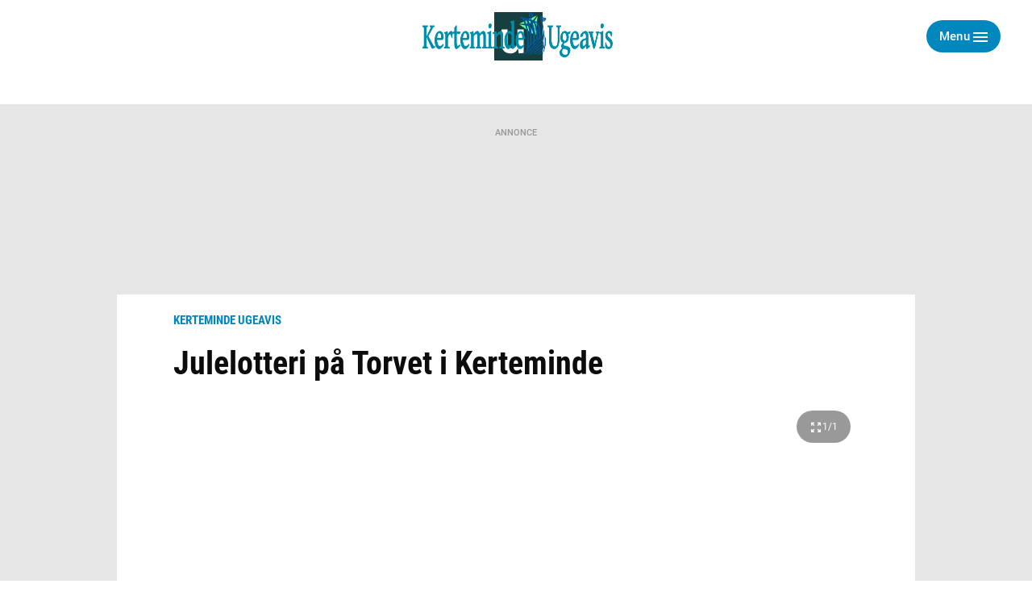

--- FILE ---
content_type: text/html; charset=utf-8
request_url: https://ugeavisen.dk/kertemindeugeavis/julelotteri-paa-torvet-i-kerteminde
body_size: 23816
content:
<!DOCTYPE html>
<html lang="da" prefix="og: https://ogp.me/ns# article: https://ogp.me/ns/article#">
<head>
    <meta charset="utf-8">
    <title>Julelotteri på Torvet i Kerteminde | ugeavisen.dk</title>
<link rel="stylesheet" href="/assets/1760429384/kodus/jfm-site/css/article.css" />
    <script>
        const isSafari = navigator.userAgent.match(/(iPod|iPhone|iPad)/) && navigator.userAgent.match(/AppleWebKit/);
    
        if (/MSIE \d|Edge\/|Trident.*rv:/.test(navigator.userAgent) || isSafari) {
            document.write('<script src=\"/assets/1760429384/kodus/jfm-site/js/polyfill.js\"><\/script>');
        }
    </script>
<script id="didomi" type="text/javascript">
window.gdprAppliesGlobally=true;(function(){function a(e){if(!window.frames[e])
{if(document.body&&document.body.firstChild){var t=document.body;var n=document.createElement("iframe");
n.style.display="none";n.name=e;n.title=e;t.insertBefore(n,t.firstChild)} else{setTimeout(
function(){a(e)},5)}}}function e(n,r,o,c,s){function e(e,t,n,a){if(typeof n!=="function"){return}
if(!window[r]){window[r]=[]}var i=false;if(s){i=s(e,t,n)}if(!i){window[r].push(
{command:e,parameter:t,callback:n,version:a})}}e.stub=true;function t(a){if(!window[n]||window[n].stub!==true)
{return}if(!a.data){return}var i=typeof a.data==="string";var e;try{e=i?JSON.parse(a.data):a.data}catch(t)
{return}if(e[o]){var r=e[o];window[n](r.command,r.parameter,function(e,t)
{var n={};n[c]={returnValue:e,success:t,callId:r.callId};a.source.postMessage(
i?JSON.stringify(n):n,"*")},r.version)}}if(typeof window[n]!=="function"){window[n]=e;
if(window.addEventListener){window.addEventListener("message",t,false)}else{window.attachEvent("onmessage",t)}}}
e("__tcfapi","__tcfapiBuffer","__tcfapiCall","__tcfapiReturn");a("__tcfapiLocator");(function(e){
var t=document.createElement("script");t.id="spcloader";t.type="text/javascript";t.async=true;
t.src="https://sdk.privacy-center.org/"+e+"/loader.js?target="+document.location.hostname;t.charset="utf-8";
var n=document.getElementsByTagName("script")[0];n.parentNode.insertBefore(t,n)})
("d0661bea-d696-4069-b308-11057215c4c4")})();
</script>
<script type="text/javascript">
window.didomiConfig = { user: {
    externalConsent: {
      enabled: true
    }
} }

let consentTimeout = undefined;
let callbacks = ["handleBannerFreeSubscription","setEnabledAdPositions","enableAds","checkEnabledAdPositions"];

async function waitForConsent(Didomi) {
    clearTimeout(consentTimeout);
    if (!Didomi.notice.isVisible()) {
        for( const callback of callbacks ) {
            if (typeof window[callback] !== "function") continue;
            
            try {
              await window[callback]();
            } catch (err) {
                console.error(err);
            }
        }
    } else {
        consentTimeout = setTimeout(function () { waitForConsent(Didomi) }, 10)
    }
}

window.didomiOnReady = window.didomiOnReady || [];
window.didomiOnReady.push(waitForConsent);
</script>
    <script type="text/javascript" src="https://macro.adnami.io/macro/spec/adsm.macro.b74edc44-5c2b-475f-a4b7-d39f784e159b.js" defer></script>
    <script type="text/javascript">
        var adsmtag = adsmtag || {};
        adsmtag.cmd = adsmtag.cmd || [];
    </script>
<script async type='text/javascript'>
            window.enable_banner_ads = window.enable_banner_ads || false;
            window.display_queue = window.display_queue || [];
            window.Quickwrap = window.Quickwrap || {cmd: []};

            function emptyDisplayQueue() 
            {
                while (window.display_queue.length > 0) {
                    window.Quickwrap.cmd.push(window.display_queue.shift());
                }
                
                window.display_queue = { push: function (e) { window.Quickwrap.cmd.push(e) } };
            }
            
            function initAds() {

                const gads = document.createElement('script');
                gads.async = true;
                gads.type = 'text/javascript';
                const useSSL = 'https:' == document.location.protocol;
                gads.referrerpolicy = 'no-referrer-when-downgrade';
                gads.src = (useSSL ? 'https:' : 'http:') + '//' + 'SZMerjSDbPH3CMsgq' + '.ay.delivery/manager/' + 'SZMerjSDbPH3CMsgq';
                const node = document.getElementsByTagName('script')[0];
                node.parentNode.insertBefore(gads, node);
                
                gads.onload = () => {
                    if (Object.hasOwn(window, 'googletag')) {
                        window.googletag.cmd.push(function() {
                           googletag.pubads().setTargeting('ugeavisen.dk', ["kerteminde ugeavis","artikel","ros"]);
                        });
                    }
                };
                
                emptyDisplayQueue();
            }
            
            function enableAds() {
                if (window.enable_banner_ads === true) {
                    initAds();
                }
            }</script>
    <link 
        rel="stylesheet"
        media="print"
        onload="this.media='all'"
        type="text/css"
        href="/assets/1760429384/kodus/debate/css/debate.css"
    />
    <link 
        rel="apple-touch-icon"
        type="image/png" 
        sizes="57x57" 
        href="/assets/1760429384/kodus/jfm-brands/brands/ugeavisen/favicons/apple-icon-57x57.png"
    >
    <link 
        rel="apple-touch-icon"
        type="image/png" 
        sizes="60x60" 
        href="/assets/1760429384/kodus/jfm-brands/brands/ugeavisen/favicons/apple-icon-60x60.png"
    >
    <link 
        rel="apple-touch-icon"
        type="image/png" 
        sizes="72x72" 
        href="/assets/1760429384/kodus/jfm-brands/brands/ugeavisen/favicons/apple-icon-72x72.png"
    >
    <link 
        rel="apple-touch-icon"
        type="image/png" 
        sizes="114x114" 
        href="/assets/1760429384/kodus/jfm-brands/brands/ugeavisen/favicons/apple-icon-114x114.png"
    >
    <link 
        rel="apple-touch-icon"
        type="image/png" 
        sizes="120x120" 
        href="/assets/1760429384/kodus/jfm-brands/brands/ugeavisen/favicons/apple-icon-120x120.png"
    >
    <link 
        rel="apple-touch-icon"
        type="image/png" 
        sizes="144x144" 
        href="/assets/1760429384/kodus/jfm-brands/brands/ugeavisen/favicons/apple-icon-144x144.png"
    >
    <link 
        rel="apple-touch-icon"
        type="image/png" 
        sizes="152x152" 
        href="/assets/1760429384/kodus/jfm-brands/brands/ugeavisen/favicons/apple-icon-152x152.png"
    >
    <link 
        rel="apple-touch-icon"
        type="image/png" 
        sizes="180x180" 
        href="/assets/1760429384/kodus/jfm-brands/brands/ugeavisen/favicons/apple-icon-180x180.png"
    >
    <link 
        rel="icon"
        type="image/png" 
        sizes="192x192" 
        href="/assets/1760429384/kodus/jfm-brands/brands/ugeavisen/favicons/android-icon-192x192.png"
    >
    <link 
        rel="icon"
        type="image/png" 
        sizes="96x96" 
        href="/assets/1760429384/kodus/jfm-brands/brands/ugeavisen/favicons/favicon-96x96.png"
    >
    <link 
        rel="icon"
        type="image/png" 
        sizes="32x32" 
        href="/assets/1760429384/kodus/jfm-brands/brands/ugeavisen/favicons/favicon-32x32.png"
    >
    <link 
        rel="icon"
        type="image/png" 
        sizes="16x16" 
        href="/assets/1760429384/kodus/jfm-brands/brands/ugeavisen/favicons/favicon-16x16.png"
    >
<meta name="msapplication-TileColor" content="#ffffff" />
<meta name="msapplication-TileImage" content="/assets/1760429384/kodus/jfm-brands/brands/ugeavisen/favicons/ms-icon-144x144.png" />
    <link rel="preconnect" href="https://images.jfmedier.dk">
    <link rel="dns-prefetch" href="https://images.jfmedier.dk" />
    <script type="text/javascript">
    var logged_in = Boolean()
    var purchase_flow_url = '#'
    
    if (purchase_flow_url.charAt(0) === '/') {
        purchase_flow_url = location.origin + purchase_flow_url;
    }

    window.didomiCustomData = {
        purchase_flow_url,
        current_page: location.href,
        logged_in,
    }
    </script>
    <script type="text/javascript">
        const getLoginState = () => new Promise((resolve) => {
            const sessionLoginState = JSON.parse(sessionStorage.getItem('LOGIN_STATE') || null);
            
            if(sessionLoginState) resolve(sessionLoginState);
           
            document.addEventListener('LOGIN_FINISHED', (e) => resolve(e?.detail || null), { once: true });
        });
        
        async function hasBannerFreeSubscription() {
            let loginState = await getLoginState();
            
            if(loginState === null || !loginState?.loggedIn) return false;
            
            let endpoint = "/api/getUserAdsEnablement";
            const url = [endpoint, "?", loginState?.hashedEmail || ''].join('');
           
            return fetch(url)
                .then(response => response.json())
                .then(({ result }) => !result);
        }
        
        async function handleBannerFreeSubscription() {
            return hasBannerFreeSubscription()
                .then((result) => {
                    if (result === false) return;
                    
                    window.enable_banner_ads = false;
                    document.querySelectorAll('.adblock,.adform__text,.grid-ad,.adform__topbanner,.finddet-widget,.section-sticky-banners,.adform__sticky').forEach(b => b.remove());
                }
            );
        }

        async function setEnabledAdPositions() {
            let loginState = await getLoginState();
            
            if(loginState === null || !loginState?.loggedIn) return;
            
           if(Array.isArray(undefined)) {
                // Restrict which ad positions are enabled, when user is logged in
                window.enabledAdPositions = undefined;
            }
        }
    </script>
<meta name="viewport" content="width=device-width, initial-scale=1.0" />
<meta name="apple-mobile-web-app-capable" content="yes" />
<meta name="apple-mobile-web-app-status-bar-style" content="black" />
<meta name="ahrefs-site-verification" content="556c61c0f48d78d4c3c301146bf352c0c4607f6ddc3091367f433f9268812460" />
<script type='text/javascript'>
window.enable_banner_ads = true;
</script>
<script type='text/javascript'>
window.isUserLoggedInEndpoint = '/api/authentication/user'</script>
    <script type="application/javascript">            
        window.redirectAttempted = true;
        const event = new Event('sso_redirect_attempted');
        document.dispatchEvent(event);
    </script>
    <link rel="preload" href="/assets/1760429384/kodus/jfm-site/fonts/roboto-condensed-v16-latin-ext_latin-700.woff2" as="font" type="font/woff2" crossorigin />
    <link rel="stylesheet" type="text/css" href="/assets/1760429384/kodus/jfm-site/css/base.css" />
    <script type="text/javascript" src="/assets/1760429384/kodus/jfm-site/js/app/base.js" defer></script>
<script type="text/javascript" src="/assets/1760429384/kodus/jfm-site/js/hyphenopoly/Hyphenopoly_Loader.js"></script>
<script type="text/javascript">
    window.Hyphenopoly.config({
        require: {
            da: 'FORCEHYPHENOPOLY',
        },
        setup: {
            selectors: {
                '.teaser__hyphenate': {},
            }
        },
    });
</script>
    <script type="text/javascript" src="/assets/1760429384/kodus/jfm-site/js/app/article.js" defer></script>
<meta name="description" content="Kerteminde: Fredag den 25. november klokken 14 inviterer den humanitære klub Lions Danmark til julelotteri. Det foregår på Torvet i Kerteminde." />
<link rel="canonical" href="https://ugeavisen.dk/kertemindeugeavis/julelotteri-paa-torvet-i-kerteminde" />
<meta name="robots" content="noarchive" />
<meta property="og:type" content="article">
<meta property="og:title" content="Julelotteri på Torvet i Kerteminde">
<meta property="og:description" content="Kerteminde: Fredag den 25. november klokken 14 inviterer den humanitære klub Lions Danmark til julelotteri. Det foregår på Torvet i Kerteminde.">
<meta property="og:url" content="https://ugeavisen.dk/kertemindeugeavis/julelotteri-paa-torvet-i-kerteminde">
<meta property="og:locale" content="da_DK">
<meta property="og:image" content="https://images.jfmedier.dk/images/6/69/699/699fdeea-e98b-4e9a-b144-d01a2a4c49c9_13_90_0_3_1989_1119_1920_1080_f0469002.jpg">
<meta property="og:image:secure_url" content="https://images.jfmedier.dk/images/6/69/699/699fdeea-e98b-4e9a-b144-d01a2a4c49c9_13_90_0_3_1989_1119_1920_1080_f0469002.jpg">
<meta property="og:image:type" content="image/jpeg">
<meta property="og:site_name" content="ugeavisen.dk">
<meta property="article:published_time" content="2022-11-21T09:55:21+01:00">
<meta property="article:content_tier" content="free">
<meta name="twitter:card" content="summary_large_image" />
    <link 
        rel="stylesheet"
        media="print"
        onload="this.media='all'"
        type="text/css"
        href="/assets/1760429384/kodus/newsletter-sign-up/css/newsletter-signup.css"
    />
<script>    var k5aMeta = {
        "section": "Kerteminde Ugeavis",
        "author": "ar@jfmedier.dk",
        "publishtime": "2022-11-21T09:55:21",
        "modifiedtime": "2022-11-24T12:45:42",
        "contentTag": ["news"]
    }</script>
<script src='/assets/1760429384/kodus/jfm-site/js/app/kilkaya.js' type='didomi/javascript' data-vendor='c:kilkaya-ceFrKHDb'></script>
<script type="text/javascript">
    window.stepnetworks = {
        all_terms: ["kerteminde","fyn","det-sker","ugeaviser","kerteminde-ugeavis"]
    }
</script>
    <link rel="preconnect" href="https://tags.tiqcdn.com/">
    <link rel="preconnect" href="https://tags.tiqcdn.com/" crossorigin>
    <link rel="dns-prefetch" href="https://tags.tiqcdn.com/" />
<script src='/assets/1760429384/kodus/statistics/js/jfm_statistics_client.js'></script>
<link rel="stylesheet" href="/assets/1760429384/kodus/ugeavisen/css/ugeavisen.css" /></head>
<body>
<script type='text/javascript'>    window.cachedUtagData = {"site_name":"ugeavisen.dk","application_type":"web","page_name":"Julelotteri p\u00e5 Torvet i Kerteminde | ugeavisen.dk","page_type":"article","section_name":"Kerteminde Ugeavis","publication_section_name":"ugeavisen.dk Kerteminde Ugeavis","primary_section":"Kerteminde Ugeavis","other_sections":["forside"],"all_tags":[],"article_headerdata":{"headerline":"Julelotteri p\u00e5 Torvet i Kerteminde","author":"JFM ar@jfmedier.dk","description":null,"date":1669020921},"commentary":[],"article_id":"1a2be9e2-c262-416c-bea6-fc5f74fe98dc","article_version_id":"2bf75949-4a14-437c-8c64-0e3981a71009","article_status":"free","article_type":"news","all_terms":["kerteminde","fyn","det-sker","ugeaviser","kerteminde-ugeavis"],"article_metadata":{"video":false,"image_url":"https:\/\/images.jfmedier.dk\/images\/6\/69\/699\/699fdeea-e98b-4e9a-b144-d01a2a4c49c9_13_90_0_2_1989_1120_600_338_e6e55236.jpg","character_count":654,"priority":2},"html_parts":[],"images":[{"media_uuid":"699fdeea-e98b-4e9a-b144-d01a2a4c49c9","caption":"Borgmester Kasper Eising Olsen med lodsedler han har modtaget fra Lions Pr\u00e6sident Ren\u00e8 Milo","credit":"Privat","title":"Borgmester Kasper Eising Olsen med lodsedler han har modtaget fra Lions Pr\u00e6sident Ren\u00e8 Milo","url":"https:\/\/images.jfmedier.dk\/images\/6\/69\/699\/699fdeea-e98b-4e9a-b144-d01a2a4c49c9_13_90_0_0_1989_1779_1440_1288_23d7b78f.jpg","article_uuid":"1a2be9e2-c262-416c-bea6-fc5f74fe98dc"}]};
    window.utagUrl = 'https://tags.tiqcdn.com/utag/jysk-fynske-medier/news/prod/utag.js';
    window.tealiumUserDataUrl = '/generated-asset/tealium-user-data';</script>
<script type='text/javascript' src='/assets/1760429384/kodus/jfm-site/js/app/tealium.js' defer></script>
    <section
        class="page ugeavisen theme-default kerteminde_ugeavis"
    >
        <div class="page__topscroll-ad-unit">
            <div class="google-publisher-tag" id="div-gpt-ad-topscroll_desktop" data-ad-position-name="top.scroll.ad.unit.desktop"></div>
<script type="text/javascript">
window.display_queue = window.display_queue || [];
window.display_queue.push(function () {
    let shouldRenderAd = true;
    
    if (window.enabledAdPositions !== undefined && !window.enabledAdPositions.includes('top.scroll.ad.unit.desktop')) {
        shouldRenderAd = false;
    }
        
    if(shouldRenderAd) {
        window.Quickwrap.display("div-gpt-ad-topscroll_desktop");
    }
});
</script>        </div>
                    <div id="anchor-ad" class="anchor-ad is-hidden">
                <div class="anchor_ad__container">
                    <span
                        class="anchor-ad__close"
                        onclick="document.getElementById('anchor-ad').classList.add('is-hidden');"
                    >x</span>
                    <div id="div-gpt-ad-anchor">
                        <div class="google-publisher-tag" id="div-gpt-ad-anchor" data-ad-position-name="anchor.ad.unit"></div>
<script type="text/javascript">
window.display_queue = window.display_queue || [];
window.display_queue.push(function () {
    let shouldRenderAd = true;
    
    if (window.enabledAdPositions !== undefined && !window.enabledAdPositions.includes('anchor.ad.unit')) {
        shouldRenderAd = false;
    }
        
    if(shouldRenderAd) {
        window.Quickwrap.display("div-gpt-ad-anchor");
    }
});
</script>                    </div>
                </div>
            </div>
            <!--script removes anchor ad if anchor_ad_unit is not loaded. This is to prevent an empty anchor_ad_container to be displayed -->
            <script>
                window.googletag = window.googletag || { cmd: [] };
                googletag.cmd.push(function () {
                    var adSlots = ['div-gpt-ad-anchor'];

                    googletag.pubads().addEventListener('slotRenderEnded', event => {
                        if (event.slot.getSlotElementId() === adSlots[0] && !event.isEmpty) {
                            document.getElementById('anchor-ad').classList.remove('is-hidden');
                        }
                    });
                });

                window.addEventListener('message', function (event) {
                    if (event.data === 'contimo:trafficDriverRendered') {
                        document.getElementById('anchor-ad').classList.remove('is-hidden');
                    }
                });
            </script>
                    <header class="header" role="banner">
        <div class="container">
            <div class="header__top">
                <section class="header__brand">
                                            <a class="header__brand-link" href="/kertemindeugeavis">
                            <img src="/assets/1760429384/kodus/ugeavisen/sites/kerteminde_ugeavis/images/logo.png" class="logo ugeavis-logo"
                                 role="img" alt="Kerteminde Ugeavis logo"
                                 aria-label="Kerteminde Ugeavis">
                        </a>
                                    </section>
                <section class="header__action">
                    <div class="dropdown header__action-item show-if-logged-in" data-dropdown>
                        <a class="btn btn--no-style-mobile btn--outline hide-mobile-only dropdown__btn"
                           data-dropdownbutton data-navigation-close
                           role="button" href="#">Kundeunivers</a>
                        <div class="dropdown__box" data-dropdownmenu>
                            <ul class="dropdown__section">
                                <li class="dropdown__item">
                                    <a href="" target="_blank"
                                       class="dropdown__link">Selvbetjening</a>
                                </li>
                                <li class="dropdown__item">
                                    <a href="/kundeservice"
                                       class="dropdown__link">Kundeservice</a>
                                </li>
                                <li class="dropdown__item">
                                    <a href="/log-ud" class="dropdown__link">Log
                                        ud</a>
                                </li>
                            </ul>
                        </div>
                    </div>
                    <button type="button" class="btn btn--no-style-mobile btn--primary header__menu header__action-item"
                            data-fullpage-navigation-btn>
                        <span class="header__action-item-label">Menu<span>Luk</span></span>
                        <div class="header__action-item-icon">
                            <div class="burger-icon header__burger-icon" data-fullpage-navigation-btn-icon>
                                <span class="burger-icon__line"></span>
                                <span class="burger-icon__line"></span>
                                <span class="burger-icon__line"></span>
                            </div>
                        </div>
                    </button>
                </section>
            </div>
                <div class="fullpage-navigation" data-fullpage-navigation>
        <div class="fullpage-navigation__content container">
            <section class="fullpage-navigation__primary-area">
                <div class="fullpage-navigation__search">
                    <form action="/soeg" method="get" role="search">
                        <div class="search">
                            <input class="search__input" name="keywords" type="search" placeholder="Søg"
                                   aria-label="Indtast dit søgeord" value="" data-tealium-search-input/>
                            <button class="search__button" aria-label="Søg">
                                <span class="icon icon-search"></span>
                            </button>
                        </div>
                    </form>
                </div>

                <div class="fullpage-navigation__navigations">
                    <nav class="list-navigation">
                        <h3 class="list-navigation__header fullpage-navigation__header">Sektioner</h3>
<ul class="list-navigation__list list-navigation__list--large-columns">
            <li class='list-navigation__item' >
            <a
                    href='/eavis'
                    target=''
                    class='list-navigation__link'
                                >
                E-avis
                            </a>

                    </li>
                <li class='list-navigation__item' >
            <a
                    href='/detsker'
                    target=''
                    class='list-navigation__link'
                                >
                Det sker
                            </a>

                    </li>
                <li class='list-navigation__item' >
            <a
                    href='https://eavis.ugeavisen.dk/titles/kertemindeugeavis/2271/related'
                    target=''
                    class='list-navigation__link'
                                >
                Tillæg og magasiner
                            </a>

                    </li>
                <li class='list-navigation__item' >
            <a
                    href='/kertemindeugeavis/artikel/kontakt-os-2020-11-15(21)'
                    target='_blank'
                    class='list-navigation__link'
                                >
                Kontakt os
                            </a>

                    </li>
                <li class='list-navigation__item' >
            <a
                    href='/artikel/presseetiske-regler-for-jysk-fynske-medier'
                    target=''
                    class='list-navigation__link'
                                >
                Presseetik
                            </a>

                    </li>
                <li class='list-navigation__item' >
            <a
                    href='/rettelser'
                    target=''
                    class='list-navigation__link'
                                >
                Rettelser
                            </a>

                    </li>
                <li class='list-navigation__item' >
            <a
                    href='https://ws.fk.dk/reklamation/reklamation.jsp?kundeid=KR2CCF'
                    target='_blank'
                    class='list-navigation__link'
                                >
                Har du ikke modtaget avisen?
                            </a>

                    </li>
                <li class='list-navigation__item' >
            <a
                    href='https://business.jfm.dk/nyhedsmedier/aviser-og-nyhedssites/kerteminde-ugeavis/'
                    target=''
                    class='list-navigation__link'
                                >
                Køb annoncering
                            </a>

                    </li>
                <li class='list-navigation__item' >
            <a
                    href='/kertemindeugeavis-annoncoerbetaltindhold'
                    target=''
                    class='list-navigation__link'
                                >
                Annoncørbetalt indhold
                            </a>

                    </li>
                <li class='list-navigation__item' >
            <a
                    href='/dodsannoncer'
                    target=''
                    class='list-navigation__link'
                                >
                Digitale dødsannoncer
                            </a>

                    </li>
                <li class='list-navigation__item' >
            <a
                    href='/annoncebygger'
                    target=''
                    class='list-navigation__link'
                                >
                Bestil dødsannonce
                            </a>

                    </li>
        </ul>
                    </nav>
                </div>
            </section>

            <section class="fullpage-navigation__commercial-area">
                <div class="commercial-link hide-tablet-up show-if-logged-in">
                    <a href="/kundeservice"
                       class="commercial-link__banner commercial-link__banner--grey">
                        <span class="commercial-link__text">Kundeunivers</span>
                    </a>
                    <div class="commercial-link__box">
                        <ul class="commercial-link__list">
                            <li class="commercial-link__list-item">
                                <a href="" target="_blank">Selvbetjening</a>
                            </li>
                            <li class="commercial-link__list-item">
                                <a href="/kundeservice">Kundeservice</a>
                            </li>
                            <li class="commercial-link__list-item">
                                <a href="/log-ud">Log ud</a>
                            </li>
                        </ul>
                    </div>
                </div>
                <div class="commercial-link">
                    <a href="/kundeservice"
                       class="commercial-link__banner commercial-link__banner--white commercial-link__banner--border">
                        <span class="commercial-link__text">KONTAKT OS</span>
                    </a>
                    <div class="commercial-link__box">
                                                    <p>
                                                                    Telefon: 6545 5440                                                                                                                                                                                                                                    <br><a href="https://www.facebook.com/VoresKerteminde/">Facebook</a>
                                                            </p>
                            <p>
                                                                    Adresse: <br>
                                    Strandgade 1B<br />
5300 Kerteminde                                                            </p>
                                                        <p>
                                Åbningstider:<br>
                                Mandag-fredag 10.00 – 14.00                            </p>
                                                                    </div>
                </div>
            </section>
            <section class="fullpage-navigation__secondary-area">
                <div class="fullpage-navigation__navigations">

                    <nav class="list-navigation list-navigation--light">
                        <h4 class="list-navigation__header fullpage-navigation__header fullpage-navigation__header--show-on-mobile">Tjenester</h4>
<ul class="list-navigation__list list-navigation__list--column">
                <li class=" list-navigation__item">
            <a
                    href="https://ugeavisen.dk/e-profil/"
                    target="_blank"
                    class="list-navigation__link"
            >
                E-profil            </a>
        </li>
            <li class=" list-navigation__item">
            <a
                    href="https://jfm.dk/privatlivs-og-cookiepolitik/"
                    target="_blank"
                    class="list-navigation__link"
            >
                Privatlivspolitik            </a>
        </li>
            <li class=" list-navigation__item">
            <a
                    href="/sitemap"
                    target=""
                    class="list-navigation__link"
            >
                Sitemap            </a>
        </li>
    </ul>
                    </nav>

                    <nav class="list-navigation list-navigation--light" data-fullpage-secondary-second>
                        <h4 class="list-navigation__header fullpage-navigation__header fullpage-navigation__header--show-on-mobile">Besøg også</h4>
<ul class="list-navigation__list">
                <li class="list-navigation__item">
            <a
                    href="https://spotdeal.dk/Dagens_tilbud"
                    target="_blank"
                    class="list-navigation__link"
            >
                SPOT deal            </a>
        </li>
                <li class="list-navigation__item">
            <a
                    href="https://www.guloggratis.dk/"
                    target="_blank"
                    class="list-navigation__link"
            >
                GulogGratis            </a>
        </li>
                <li class="list-navigation__item">
            <a
                    href="http://deal.dk/"
                    target="_blank"
                    class="list-navigation__link"
            >
                deal.dk            </a>
        </li>
                <li class="list-navigation__item">
            <a
                    href="https://www.jobdanmark.dk/"
                    target="_blank"
                    class="list-navigation__link"
            >
                JobDanmark            </a>
        </li>
                <li class="list-navigation__item">
            <a
                    href="http://step.dk/"
                    target="_blank"
                    class="list-navigation__link"
            >
                Step.dk            </a>
        </li>
                <li class="list-navigation__item">
            <a
                    href="http://skala.fm/"
                    target="_blank"
                    class="list-navigation__link"
            >
                Skala.fm            </a>
        </li>
                <li class="list-navigation__item">
            <a
                    href="https://jfm.dk/"
                    target="_blank"
                    class="list-navigation__link"
            >
                JFM            </a>
        </li>
        </ul>
                    </nav>
                </div>
            </section>
        </div>
    </div>
                <nav class="main-navigation header__navigation" role="navigation">
                            </nav>
        </div>
    </header>
            
    <section class="article-top">
        <div class="location"></div>    </section>
    <main class="article-layout article-layout--one-column">
                                    <section class="adform__topbanner article-layout__topbanner print-hidden" data-ad-container="wallpaper">
                    <div class="adform__text">Annonce</div>
                    <div class="adform__banner">
                        <div class="google-publisher-tag" id="div-gpt-ad-billboard_1" data-ad-position-name="wallpaper"></div>
<script type="text/javascript">
window.display_queue = window.display_queue || [];
window.display_queue.push(function () {
    let shouldRenderAd = true;
    
    if (window.enabledAdPositions !== undefined && !window.enabledAdPositions.includes('wallpaper')) {
        shouldRenderAd = false;
    }
        
    if(shouldRenderAd) {
        window.Quickwrap.display("div-gpt-ad-billboard_1");
    }
});
</script>                    </div>
                </section>
                        <section class="adform__sticky adform__sticky--left print-hidden" data-sticky-banner>
                <div class="adform__sticky-banner" data-ad-container="left.sticky.banner">
                    <div class="google-publisher-tag" id="div-gpt-ad-sticky_1" data-ad-position-name="left.sticky.banner"></div>
<script type="text/javascript">
window.display_queue = window.display_queue || [];
window.display_queue.push(function () {
    let shouldRenderAd = true;
    
    if (window.enabledAdPositions !== undefined && !window.enabledAdPositions.includes('left.sticky.banner')) {
        shouldRenderAd = false;
    }
        
    if(shouldRenderAd) {
        window.Quickwrap.display("div-gpt-ad-sticky_1");
    }
});
</script>                </div>
            </section>
            <section class="adform__sticky adform__sticky--right print-hidden" data-sticky-banner>
                <div class="adform__sticky-banner" data-ad-container="right.sticky.banner">
                    <div class="google-publisher-tag" id="div-gpt-ad-sticky_2" data-ad-position-name="right.sticky.banner"></div>
<script type="text/javascript">
window.display_queue = window.display_queue || [];
window.display_queue.push(function () {
    let shouldRenderAd = true;
    
    if (window.enabledAdPositions !== undefined && !window.enabledAdPositions.includes('right.sticky.banner')) {
        shouldRenderAd = false;
    }
        
    if(shouldRenderAd) {
        window.Quickwrap.display("div-gpt-ad-sticky_2");
    }
});
</script>                </div>
            </section>
                <article
            class="article article-layout__content article-layout__content--one-column article-layout__content--blocks-inside-article"
            data-article-uuid="1a2be9e2-c262-416c-bea6-fc5f74fe98dc"
            data-load-async-url="/jfm-load-article-content/1a2be9e2-c262-416c-bea6-fc5f74fe98dc"
            data-is-native=false            data-is-crawler=""
            data-article-type="news"
            data-gallery-counter-total="1"
                        data-gallery-container
        >
                        <header class="article-layout__header article__header">
        <div class="article__extra article__extra--top article-layout--centered">
                                                <span class="label">Kerteminde Ugeavis</span>
                    </div>
        <h1 class="article__headline  article-layout--centered" data-article-headline>Julelotteri på Torvet i Kerteminde</h1>
        <div class="article__lead lead article-layout--centered" data-article-lead>
                    </div>
        <div class="primary-part" data-article-part-primary>
                                <figure role="group" class="image article__figure" data-gallery-entrypoint>
                                                <div class="image__wrapper clickable" data-src="https://images.jfmedier.dk/images/6/69/699/699fdeea-e98b-4e9a-b144-d01a2a4c49c9_13_90_0_0_1989_1779_1920_1717_88694b13.jpg" data-sub-html="Borgmester Kasper Eising Olsen med lodsedler han har modtaget fra Lions Præsident Renè Milo. Privatfoto" data-thumb-src="https://images.jfmedier.dk/images/6/69/699/699fdeea-e98b-4e9a-b144-d01a2a4c49c9_13_90_0_0_1989_1778_160_143_c31a6f24.jpg" data-gallery-image>
                    <picture>
                        <div role="img" style="padding-bottom:56.33%" data-lazy-image="https://images.jfmedier.dk/images/6/69/699/699fdeea-e98b-4e9a-b144-d01a2a4c49c9_13_90_0_2_1989_1120_300_169_bb4140bd.jpg 300, https://images.jfmedier.dk/images/6/69/699/699fdeea-e98b-4e9a-b144-d01a2a4c49c9_13_90_0_2_1989_1120_600_338_e6e55236.jpg 600, https://images.jfmedier.dk/images/6/69/699/699fdeea-e98b-4e9a-b144-d01a2a4c49c9_13_90_0_3_1989_1119_880_495_bdf5b877.jpg 880, https://images.jfmedier.dk/images/6/69/699/699fdeea-e98b-4e9a-b144-d01a2a4c49c9_13_90_0_3_1989_1119_1440_810_e39ee97c.jpg 1440, https://images.jfmedier.dk/images/6/69/699/699fdeea-e98b-4e9a-b144-d01a2a4c49c9_13_90_0_3_1989_1119_1920_1080_f0469002.jpg 1920"></div>                        <script type="application/ld+json">{"@context":"http://schema.org","@type":"ImageObject","contentUrl":"https://images.jfmedier.dk/images/6/69/699/699fdeea-e98b-4e9a-b144-d01a2a4c49c9_13_90_0_0_1989_1779_1440_1288_23d7b78f.jpg","name":"Borgmester Kasper Eising Olsen med lodsedler han har modtaget fra Lions Præsident Renè Milo","description":"Borgmester Kasper Eising Olsen med lodsedler han har modtaget fra Lions Præsident Renè Milo. Privatfoto","author":"Privat"}</script>                        <span hidden data-image-tracking-data='{"media_uuid":"699fdeea-e98b-4e9a-b144-d01a2a4c49c9","caption":"Borgmester Kasper Eising Olsen med lodsedler han har modtaget fra Lions Præsident Renè Milo","credit":"Privat","title":"Borgmester Kasper Eising Olsen med lodsedler han har modtaget fra Lions Præsident Renè Milo","url":"https://images.jfmedier.dk/images/6/69/699/699fdeea-e98b-4e9a-b144-d01a2a4c49c9_13_90_0_0_1989_1779_1440_1288_23d7b78f.jpg"}'></span>                    </picture>
                    
                    <span data-gallery-counter class="image__counter"></span>
                    <div class="zephr_controlled_fotogalleri">
                        <div data-zephr-gallery></div>
                    </div>
                </div>
                <figcaption class="image__caption">
                    Borgmester Kasper Eising Olsen med lodsedler han har modtaget fra Lions Præsident Renè Milo. Privatfoto                </figcaption>
                        
            </figure>
                        </div>
    </header><section class="article-layout__body article__body article-layout--centered">
            <div class="share" data-share data-share-title="Julelotteri på Torvet i Kerteminde" data-share-description="" data-share-url="https://ugeavisen.dk/kertemindeugeavis/julelotteri-paa-torvet-i-kerteminde">
                                <div class="share__buttons print-hidden">
                    <div class="font-size-multiplier">
    <button class="font-size-multiplier__toggle share__button icon icon-text-size" type="button">
    </button>
    <div class="font-size-multiplier__buttons">
        <button type="button" class="share__button font-size-multiplier__button" data-font-size-decrease>
            -
        </button>
        <span class="font-size-multiplier__percentage" data-font-size-percentage></span>
        <button type="button" class="share__button font-size-multiplier__button" data-font-size-increase>
            +
        </button>
    </div>
</div>
                <button type="button" class="share__button icon icon-share" aria-label="Del artikel" data-share-button></button>
        <button type="button" class="share__button icon icon-print is-hidden" aria-label="Print this article" data-print-button>
        </button>
        <dialog class="share-modal">
            <header class="share-modal__header">
                <h3>Del artikel</h3>
                <button type="button" class="icon icon-close icon-2x"></button>
            </header>
            <div class="share-modal__buttons share__buttons">
                <button type="button" class="share__button" aria-label="Del artiklen på Facebook" onclick="window.open('https://www.facebook.com/sharer/sharer.php?u=https%3A%2F%2Fugeavisen.dk%2Fkertemindeugeavis%2Fjulelotteri-paa-torvet-i-kerteminde', '_blank');">
                    <span class="icon icon-share-facebook"></span>
                    <span class="share__button-label">Del</span>
                </button>
                <button type="button" class="share__button" aria-label="Del artiklen på X" onclick="window.open('https://twitter.com/intent/tweet?url=https%3A%2F%2Fugeavisen.dk%2Fkertemindeugeavis%2Fjulelotteri-paa-torvet-i-kerteminde', '_blank');">
                    <span class="icon icon-share-x"></span>
                    <span class="share__button-label">Del</span>
                </button>
                <button type="button" class="share__button" aria-label="Print this article" data-print-button>
                    <span class="icon icon-print"></span>
                    <span class="share__button-label">Print</span>
                </button>
                <button type="button" class="share__button" aria-label="Kopier linket til artiklen" data-article-url="https://ugeavisen.dk/kertemindeugeavis/julelotteri-paa-torvet-i-kerteminde" data-share-copy-link>
                    <span class="icon icon-share-link"></span>
                    <span class="share__button-label">Kopiér link</span>
                </button>
            </div>
        </dialog>
    </div>
                    <div class="share__after print-hidden">
                    </div>
    </div>
                        <div class="article__dates">
        <time class="article__date" datetime="2022-11-21T09:55:21+01:00" data-article-date-published>
            21 nov. 2022 kl. 09:55        </time>

            </div>
                
        <div class="article__byline byline">
            JFM ar@jfmedier.dk        </div>

                    <div class="article__audio" data-speechkit-project-id="" data-article-url="https://ugeavisen.dk/kertemindeugeavis/julelotteri-paa-torvet-i-kerteminde"></div>
        
            <div class="article__content content" data-article-content>
        <div class="article-paywall" data-zephr-cdn-url="" data-zephr-custom-data="" data-is-zephr-disabled-url="/zephr-kodus-api/is-site-disabled">
            <div class="">
                <div class="article__parts">
                                    </div>

                
                <div id="zephr-article-end"></div>
            </div>
        </div>

            </div>

                    <section class="adblock article__adblock print-hidden" data-ad-container="article.bottom.banner.desktop">
                <div class="adblock__text">Annonce</div>
                <div class="adblock__banner">
                    <div class="google-publisher-tag" id="div-gpt-ad-billboard_10" data-ad-position-name="article.bottom.banner.desktop"></div>
<script type="text/javascript">
window.display_queue = window.display_queue || [];
window.display_queue.push(function () {
    let shouldRenderAd = true;
    
    if (window.enabledAdPositions !== undefined && !window.enabledAdPositions.includes('article.bottom.banner.desktop')) {
        shouldRenderAd = false;
    }
        
    if(shouldRenderAd) {
        window.Quickwrap.display("div-gpt-ad-billboard_10");
    }
});
</script>                </div>
            </section>
        
            <!-- Used by app/article.tsx -->
    <div id="newsletter-signup-wrapper" data-post-url="/newsletter-signup" data-config-url="/newsletter-signup/e1224bb6-3973-4822-b7a8-ae659cf813f1"></div>
    
        <div class="article__terms"></div>

        <div class="article__footer print-hidden">
                <div class="share share--column" data-share data-share-title="Julelotteri på Torvet i Kerteminde" data-share-description="" data-share-url="https://ugeavisen.dk/kertemindeugeavis/julelotteri-paa-torvet-i-kerteminde">
                    <div class="share__before">
                Del med andre:            </div>
                                <div class="share__buttons print-hidden">
                <button type="button" class="share__button icon icon-share" aria-label="Del artikel" data-share-button></button>
        <button type="button" class="share__button icon icon-print is-hidden" aria-label="Print this article" data-print-button>
        </button>
        <dialog class="share-modal">
            <header class="share-modal__header">
                <h3>Del artikel</h3>
                <button type="button" class="icon icon-close icon-2x"></button>
            </header>
            <div class="share-modal__buttons share__buttons">
                <button type="button" class="share__button" aria-label="Del artiklen på Facebook" onclick="window.open('https://www.facebook.com/sharer/sharer.php?u=https%3A%2F%2Fugeavisen.dk%2Fkertemindeugeavis%2Fjulelotteri-paa-torvet-i-kerteminde', '_blank');">
                    <span class="icon icon-share-facebook"></span>
                    <span class="share__button-label">Del</span>
                </button>
                <button type="button" class="share__button" aria-label="Del artiklen på X" onclick="window.open('https://twitter.com/intent/tweet?url=https%3A%2F%2Fugeavisen.dk%2Fkertemindeugeavis%2Fjulelotteri-paa-torvet-i-kerteminde', '_blank');">
                    <span class="icon icon-share-x"></span>
                    <span class="share__button-label">Del</span>
                </button>
                <button type="button" class="share__button" aria-label="Print this article" data-print-button>
                    <span class="icon icon-print"></span>
                    <span class="share__button-label">Print</span>
                </button>
                <button type="button" class="share__button" aria-label="Kopier linket til artiklen" data-article-url="https://ugeavisen.dk/kertemindeugeavis/julelotteri-paa-torvet-i-kerteminde" data-share-copy-link>
                    <span class="icon icon-share-link"></span>
                    <span class="share__button-label">Kopiér link</span>
                </button>
            </div>
        </dialog>
    </div>
                    <div class="share__after print-hidden">
                    </div>
    </div>
                    </div>
    </section>            <span data-article-end></span>
            
                            <section class="article-layout__bottom print-hidden">
                    <div class="location"><div class="block">        <div class="adblock" data-ad-container>
            <div class="adblock__text">Annonce</div>
            <div class="adblock__banner adblock__banner--placeholder" ><div class="google-publisher-tag" id="div-gpt-ad-billboard_2_forside" data-ad-position-name=""></div>
<script type="text/javascript">
window.display_queue = window.display_queue || [];
window.display_queue.push(function () {
    let shouldRenderAd = true;
    
    if (window.enabledAdPositions !== undefined && !window.enabledAdPositions.includes('')) {
        shouldRenderAd = false;
    }
        
    if(shouldRenderAd) {
        window.Quickwrap.display("div-gpt-ad-billboard_2_forside");
    }
});
</script></div>
        </div>
    </div><div class="block">
    <div class="splitblock splitblock--6">
        <header class="splitblock__header">
            <div class="splitblock__content-width">
                                        <h2 class="splitblock__title splitblock__title--no-text">
        
    </h2>                            </div>
        </header>
        <div class="splitblock__background">
            <div class="splitblock__content-width">
                <div class="splitblock__grid">
                                            <div class="splitblock__column splitblock__column--4"
                             data-width="4"><div class="block">
    <div class="splitblock splitblock--4">
        <header class="splitblock__header">
            <div class="splitblock__content-width">
                                        <h2 class="splitblock__title splitblock__title--no-text">
        
    </h2>                            </div>
        </header>
        <div class="splitblock__background">
            <div class="splitblock__content-width">
                <div class="splitblock__grid">
                                            <div class="splitblock__column splitblock__column--4"
                             data-width="4"><div class="block">    <article
        class="teaser"
        role="article"
         data-article-uuid="9cb7838e-30f3-4e43-a1f9-a52e9b6191c3"         data-article-version-uuid="39ee7de7-ba66-470f-aa33-946c6ca45064"        data-block-type="article_teaser" data-block-title="ARTIKEL A | 1-4 *H RELATED" data-blacklist-name="basis"         data-block-uuid="93813c63-b21f-41ca-957e-86705cc1be7f"            >
        <a
            class="teaser__link"
            href="/kertemindeugeavis/frivilligforening-faar-donation-der-fordobler-budgettet"
            target="_self"
            aria-label="Frivilligforening får donation, der fordobler budgettet"
        >
                                    <div class="teaser__image" aria-hidden="true">
            <div role='img' style='padding-bottom:56.33%' data-lazy-image='https://images.jfmedier.dk/images/9/96/96a/96a0c4ee-fbf9-4dda-bd9d-b71503c3f8fb_1_90_0_0_4032_2271_300_169_d3127818.jpg 300, https://images.jfmedier.dk/images/9/96/96a/96a0c4ee-fbf9-4dda-bd9d-b71503c3f8fb_1_90_0_0_4032_2271_600_338_921ba23f.jpg 600, https://images.jfmedier.dk/images/9/96/96a/96a0c4ee-fbf9-4dda-bd9d-b71503c3f8fb_1_90_0_0_4032_2268_880_495_05800154.jpg 880, https://images.jfmedier.dk/images/9/96/96a/96a0c4ee-fbf9-4dda-bd9d-b71503c3f8fb_1_90_0_0_4032_2268_1440_810_94f9eb75.jpg 1440, https://images.jfmedier.dk/images/9/96/96a/96a0c4ee-fbf9-4dda-bd9d-b71503c3f8fb_1_90_0_0_4032_2268_1920_1080_8e3ff2ab.jpg 1920'></div>                <div class="teaser__icons">
        <span aria-label="Denne artikel er en opinion" class="icon icon-opinion"></span>
        <span aria-label="Denne artikel indeholder et galleri" class="icon icon-gallery"></span>
        <span aria-label="Denne artikel indeholder en video" class="icon icon-video"></span>
        <span aria-label="Denne artikel er en Long Read" class="icon icon-long-read"></span>
        <span aria-label="Denne artikel har en aktiv debat" class="icon icon-debate"></span>
    </div>
                        </div>
                
                            <div class="teaser__content" aria-hidden="true">
                                                                
                    
                            <h3 class="teaser__title"><span class="teaser__hyphenate">Frivilligforening</span> får <span class="teaser__hyphenate">donation,</span> der <span class="teaser__hyphenate">fordobler</span> <span class="teaser__hyphenate">budgettet</span></h3>
                                        </div>
                    </a>

        <script type="application/ld+json">{"@context":"http://schema.org","@type":"NewsArticle","headline":"Frivilligforening får donation, der fordobler budgettet","url":"/kertemindeugeavis/frivilligforening-faar-donation-der-fordobler-budgettet","isAccessibleForFree":"False","description":"Fjordlys Venner har modtaget 15.000 kr. fra lokal Spar-købmand - pengene skal gå til aktiviteter for plejehjemsbeboere.","publisher":{"@type":"Organization","name":"ugeavisen.dk","logo":{"@type":"ImageObject","contentUrl":"","url":""}},"datePublished":"2025-10-31T13:43:22+01:00","author":{"@type":"Person","name":"Mette Louise Fasdal mlfa@fyens.dk"},"image":{"@type":"ImageObject","contentUrl":"https://images.jfmedier.dk/images/9/96/96a/96a0c4ee-fbf9-4dda-bd9d-b71503c3f8fb_1_90_0_0_4032_2271_600_338_921ba23f.jpg","url":"https://images.jfmedier.dk/images/9/96/96a/96a0c4ee-fbf9-4dda-bd9d-b71503c3f8fb_1_90_0_0_4032_2271_600_338_921ba23f.jpg"}}</script>
            </article>
</div><div class="block">    <article
        class="teaser teaser--image-left"
        role="article"
         data-article-uuid="a3662577-27bb-4d7a-95ca-ba385ac5f00e"         data-article-version-uuid="f42a1020-e1aa-4a0e-8061-e33ddf91e1c2"        data-block-type="article_teaser_image_left" data-block-title="ARTIKEL B | 2-5 *H IMAGE LEFT" data-blacklist-name="basis"         data-block-uuid="af2a9362-3ec2-4eaa-b23d-cbf14d93cb24"            >
        <a
            class="teaser__link"
            href="/kertemindeugeavis/med-naturen-i-fokus"
            target="_self"
            aria-label="Med naturen i fokus"
        >
                                    <div class="teaser__image" aria-hidden="true">
            <div role='img' style='padding-bottom:100%' data-lazy-image='https://images.jfmedier.dk/images/9/98/988/988672af-771b-4db3-8764-eee1e0bcd996_1_90_284_0_1704_1704_300_300_4f1c6c91.jpg 300, https://images.jfmedier.dk/images/9/98/988/988672af-771b-4db3-8764-eee1e0bcd996_1_90_284_0_1704_1704_600_600_a3d54958.jpg 600, https://images.jfmedier.dk/images/9/98/988/988672af-771b-4db3-8764-eee1e0bcd996_1_90_284_0_1704_1704_880_880_17737a8b.jpg 880, https://images.jfmedier.dk/images/9/98/988/988672af-771b-4db3-8764-eee1e0bcd996_1_90_284_0_1704_1704_1440_1440_5094e3bd.jpg 1440, https://images.jfmedier.dk/images/9/98/988/988672af-771b-4db3-8764-eee1e0bcd996_1_90_284_0_1704_1704_1920_1920_655b1c37.jpg 1920'></div>                <div class="teaser__icons">
        <span aria-label="Denne artikel er en opinion" class="icon icon-opinion"></span>
        <span aria-label="Denne artikel indeholder et galleri" class="icon icon-gallery"></span>
        <span aria-label="Denne artikel indeholder en video" class="icon icon-video"></span>
        <span aria-label="Denne artikel er en Long Read" class="icon icon-long-read"></span>
        <span aria-label="Denne artikel har en aktiv debat" class="icon icon-debate"></span>
    </div>
                        </div>
                
                            <div class="teaser__content" aria-hidden="true">
                                                                
                    
                            <h3 class="teaser__title teaser__title--xlarge">Med <span class="teaser__hyphenate">naturen</span> i fokus</h3>
                                        </div>
                    </a>

        <script type="application/ld+json">{"@context":"http://schema.org","@type":"NewsArticle","headline":"Med naturen i fokus","url":"/kertemindeugeavis/med-naturen-i-fokus","isAccessibleForFree":"False","description":null,"publisher":{"@type":"Organization","name":"ugeavisen.dk","logo":{"@type":"ImageObject","contentUrl":"","url":""}},"datePublished":"2025-10-26T09:55:00+01:00","image":{"@type":"ImageObject","contentUrl":"https://images.jfmedier.dk/images/9/98/988/988672af-771b-4db3-8764-eee1e0bcd996_1_90_0_212_2272_1280_600_338_f2f11e56.jpg","url":"https://images.jfmedier.dk/images/9/98/988/988672af-771b-4db3-8764-eee1e0bcd996_1_90_0_212_2272_1280_600_338_f2f11e56.jpg"}}</script>
            </article>
</div><div class="block">    <article
        class="teaser teaser--image-left"
        role="article"
         data-article-uuid="4be911e1-589f-432a-884a-119710519d27"         data-article-version-uuid="fcb01d3d-31a7-4b86-bee9-c4963398dd7b"        data-block-type="article_teaser_image_left" data-block-title="ARTIKEL TM | 1-2 *H IMAGE LEFT" data-blacklist-name="basis"         data-block-uuid="97130668-a066-4e29-88d9-858e557c5c30"            >
        <a
            class="teaser__link"
            href="/magasin/sydafrikanske-oplevelser-med-udfordringer-i-de-hoejere-luftlag"
            target="_self"
            aria-label="Sydafrikanske oplevelser - med udfordringer i de højere luftlag"
        >
                                    <div class="teaser__image" aria-hidden="true">
            <div role='img' style='padding-bottom:100%' data-lazy-image='https://images.jfmedier.dk/images/d/da/dab/dab9311c-a349-48c5-bb92-8d8038ea320e_1_90_558_0_2221_2221_300_300_ae1937e5.jpg 300, https://images.jfmedier.dk/images/d/da/dab/dab9311c-a349-48c5-bb92-8d8038ea320e_1_90_558_0_2221_2221_600_600_de83f890.jpg 600, https://images.jfmedier.dk/images/d/da/dab/dab9311c-a349-48c5-bb92-8d8038ea320e_1_90_558_0_2221_2221_880_880_7b93a4a1.jpg 880, https://images.jfmedier.dk/images/d/da/dab/dab9311c-a349-48c5-bb92-8d8038ea320e_1_90_558_0_2221_2221_1440_1440_31dff0ec.jpg 1440, https://images.jfmedier.dk/images/d/da/dab/dab9311c-a349-48c5-bb92-8d8038ea320e_1_90_558_0_2221_2221_1920_1920_34a82229.jpg 1920'></div>                <div class="teaser__icons">
        <span aria-label="Denne artikel er en opinion" class="icon icon-opinion"></span>
        <span aria-label="Denne artikel indeholder et galleri" class="icon icon-gallery"></span>
        <span aria-label="Denne artikel indeholder en video" class="icon icon-video"></span>
        <span aria-label="Denne artikel er en Long Read" class="icon icon-long-read"></span>
        <span aria-label="Denne artikel har en aktiv debat" class="icon icon-debate"></span>
    </div>
                        </div>
                
                            <div class="teaser__content" aria-hidden="true">
                                                                
                    
                            <h3 class="teaser__title"><span class="teaser__hyphenate">Sydafrikanske</span> <span class="teaser__hyphenate">oplevelser</span> - med <span class="teaser__hyphenate">udfordringer</span> i de <span class="teaser__hyphenate">højere</span> <span class="teaser__hyphenate">luftlag</span></h3>
                                        </div>
                    </a>

        <script type="application/ld+json">{"@context":"http://schema.org","@type":"NewsArticle","headline":"Sydafrikanske oplevelser - med udfordringer i de højere luftlag","url":"/magasin/sydafrikanske-oplevelser-med-udfordringer-i-de-hoejere-luftlag","isAccessibleForFree":"False","description":"Sydafrika er som turistland spækket med anderledes oplevelser. I Karkloof kan man suse over trætoppene i en enmands-svævebane kaldet zipline. I Drakensbjergene kan man komme på smukke vandreture, og efterfølgende kan man slappe af på en rolig hesteryg. Efter naturoplevelserne venter livligt byliv i kystbyen Durban.","publisher":{"@type":"Organization","name":"ugeavisen.dk","logo":{"@type":"ImageObject","contentUrl":"","url":""}},"datePublished":"2025-10-31T19:35:00+01:00","author":{"@type":"Person","name":"Ulla Lund, Ritzau Fokus"},"image":{"@type":"ImageObject","contentUrl":"https://images.jfmedier.dk/images/d/da/dab/dab9311c-a349-48c5-bb92-8d8038ea320e_1_90_0_171_3335_1879_600_338_26e7dbd3.jpg","url":"https://images.jfmedier.dk/images/d/da/dab/dab9311c-a349-48c5-bb92-8d8038ea320e_1_90_0_171_3335_1879_600_338_26e7dbd3.jpg"}}</script>
            </article>
</div><div class="block">    <article
        class="teaser teaser--opinion teaser--image-left"
        role="article"
         data-article-uuid="3e8c507f-5f16-4cb1-9ae6-aead6605c503"         data-article-version-uuid="d329bab9-62a6-424b-b372-2f8e8e8cb512"        data-block-type="article_teaser_image_left" data-block-title="ARTIKEL B | 2-5 *H IMAGE LEFT" data-blacklist-name="basis"         data-block-uuid="af2a9362-3ec2-4eaa-b23d-cbf14d93cb24"            >
        <a
            class="teaser__link"
            href="/kertemindeugeavis/bibbi-visby-er-aarets-frivillige-ildsjael"
            target="_self"
            aria-label="Bibbi Visby er årets frivillige ildsjæl"
        >
                                    <div class="teaser__image" aria-hidden="true">
            <div role='img' style='padding-bottom:100%' data-lazy-image='https://images.jfmedier.dk/images/1/11/112/11223529-0883-4c1b-988f-545624605d10_1_90_0_0_1651_1651_300_300_cf2bafaa.jpg 300, https://images.jfmedier.dk/images/1/11/112/11223529-0883-4c1b-988f-545624605d10_1_90_0_0_1651_1651_600_600_fa029794.jpg 600, https://images.jfmedier.dk/images/1/11/112/11223529-0883-4c1b-988f-545624605d10_1_90_0_0_1651_1651_880_880_1f3821a1.jpg 880, https://images.jfmedier.dk/images/1/11/112/11223529-0883-4c1b-988f-545624605d10_1_90_0_0_1651_1651_1440_1440_10786fc6.jpg 1440, https://images.jfmedier.dk/images/1/11/112/11223529-0883-4c1b-988f-545624605d10_1_90_0_0_1651_1651_1920_1920_eef9c65a.jpg 1920'></div>                <div class="teaser__icons">
        <span aria-label="Denne artikel er en opinion" class="icon icon-opinion"></span>
        <span aria-label="Denne artikel indeholder et galleri" class="icon icon-gallery"></span>
        <span aria-label="Denne artikel indeholder en video" class="icon icon-video"></span>
        <span aria-label="Denne artikel er en Long Read" class="icon icon-long-read"></span>
        <span aria-label="Denne artikel har en aktiv debat" class="icon icon-debate"></span>
    </div>
                        </div>
                
                            <div class="teaser__content" aria-hidden="true">
                                                                
                    
                            <h3 class="teaser__title teaser__title--large">Bibbi Visby er årets <span class="teaser__hyphenate">frivillige</span> <span class="teaser__hyphenate">ildsjæl</span></h3>
                                        </div>
                    </a>

        <script type="application/ld+json">{"@context":"http://schema.org","@type":"OpinionNewsArticle","headline":"Bibbi Visby er årets frivillige ildsjæl","url":"/kertemindeugeavis/bibbi-visby-er-aarets-frivillige-ildsjael","isAccessibleForFree":"False","description":null,"publisher":{"@type":"Organization","name":"ugeavisen.dk","logo":{"@type":"ImageObject","contentUrl":"","url":""}},"datePublished":"2025-10-22T15:58:26+02:00","image":{"@type":"ImageObject","contentUrl":"https://images.jfmedier.dk/images/1/11/112/11223529-0883-4c1b-988f-545624605d10_1_90_0_267_1651_930_600_338_f5336715.jpg","url":"https://images.jfmedier.dk/images/1/11/112/11223529-0883-4c1b-988f-545624605d10_1_90_0_267_1651_930_600_338_f5336715.jpg"}}</script>
            </article>
</div><div class="block">    <article
        class="teaser teaser--image-left"
        role="article"
         data-article-uuid="3adc8577-3478-4e24-9c3f-d1bd5c15600f"         data-article-version-uuid="68d34f8c-02a1-43eb-b9ad-5c42865bd297"        data-block-type="article_teaser_image_left" data-block-title="ARTIKEL B | 2-5 *H IMAGE LEFT" data-blacklist-name="basis"         data-block-uuid="af2a9362-3ec2-4eaa-b23d-cbf14d93cb24"            >
        <a
            class="teaser__link"
            href="/kertemindeugeavis/vigga-bro-fortaeller-i-ord-og-toner-om-sne"
            target="_self"
            aria-label="Vigga Bro fortæller i ord og toner om sne"
        >
                                    <div class="teaser__image" aria-hidden="true">
            <div role='img' style='padding-bottom:100%' data-lazy-image='https://images.jfmedier.dk/images/9/91/91f/91fd5924-3a77-43cf-854a-d78f9fa6a775_1_90_150_0_450_450_300_300_c6c79aae.jpg 300, https://images.jfmedier.dk/images/9/91/91f/91fd5924-3a77-43cf-854a-d78f9fa6a775_1_90_150_0_450_450_600_600_71ab8379.jpg 600, https://images.jfmedier.dk/images/9/91/91f/91fd5924-3a77-43cf-854a-d78f9fa6a775_1_90_150_0_450_450_880_880_adf170a7.jpg 880, https://images.jfmedier.dk/images/9/91/91f/91fd5924-3a77-43cf-854a-d78f9fa6a775_1_90_150_0_450_450_1440_1440_62ad3461.jpg 1440, https://images.jfmedier.dk/images/9/91/91f/91fd5924-3a77-43cf-854a-d78f9fa6a775_1_90_150_0_450_450_1920_1920_cd5533f2.jpg 1920'></div>                <div class="teaser__icons">
        <span aria-label="Denne artikel er en opinion" class="icon icon-opinion"></span>
        <span aria-label="Denne artikel indeholder et galleri" class="icon icon-gallery"></span>
        <span aria-label="Denne artikel indeholder en video" class="icon icon-video"></span>
        <span aria-label="Denne artikel er en Long Read" class="icon icon-long-read"></span>
        <span aria-label="Denne artikel har en aktiv debat" class="icon icon-debate"></span>
    </div>
                        </div>
                
                            <div class="teaser__content" aria-hidden="true">
                                                                
                    
                            <h3 class="teaser__title teaser__title--large">Vigga Bro <span class="teaser__hyphenate">fortæller</span> i ord og toner om sne</h3>
                                        </div>
                    </a>

        <script type="application/ld+json">{"@context":"http://schema.org","@type":"NewsArticle","headline":"Vigga Bro fortæller i ord og toner om sne","url":"/kertemindeugeavis/vigga-bro-fortaeller-i-ord-og-toner-om-sne","isAccessibleForFree":"False","description":null,"publisher":{"@type":"Organization","name":"ugeavisen.dk","logo":{"@type":"ImageObject","contentUrl":"","url":""}},"datePublished":"2025-10-21T09:54:08+02:00","image":{"@type":"ImageObject","contentUrl":"https://images.jfmedier.dk/images/9/91/91f/91fd5924-3a77-43cf-854a-d78f9fa6a775_1_90_0_0_799_450_600_338_bd38d56a.jpg","url":"https://images.jfmedier.dk/images/9/91/91f/91fd5924-3a77-43cf-854a-d78f9fa6a775_1_90_0_0_799_450_600_338_bd38d56a.jpg"}}</script>
            </article>
</div><div class="block">    <article
        class="teaser"
        role="article"
         data-article-uuid="7348e7a0-931e-4070-8575-f1375b256d89"         data-article-version-uuid="60af0275-db79-43d7-a391-a3b0a27ffbea"        data-block-type="article_teaser" data-block-title="ARTIKEL A | 1-4 *H RELATED" data-blacklist-name="basis"         data-block-uuid="93813c63-b21f-41ca-957e-86705cc1be7f"            >
        <a
            class="teaser__link"
            href="/kertemindeugeavis/mens-alle-taler-om-kommunalvalg-er-et-andet-valg-i-gang-52-kandidater-vil-kaempe-for-din-hverdag"
            target="_self"
            aria-label="Mens alle taler om kommunalvalg, er et andet valg i gang: 52 kandidater vil kæmpe for din hverdag"
        >
                                    <div class="teaser__image" aria-hidden="true">
            <div role='img' style='padding-bottom:56.33%' data-lazy-image='https://images.jfmedier.dk/images/8/8c/8ca/8ca6ded1-f92c-4343-b2ad-48c2578a1d89_1_90_2_0_1255_707_300_169_c3298eaa.jpg 300, https://images.jfmedier.dk/images/8/8c/8ca/8ca6ded1-f92c-4343-b2ad-48c2578a1d89_1_90_2_0_1255_707_600_338_c05a10ef.jpg 600, https://images.jfmedier.dk/images/8/8c/8ca/8ca6ded1-f92c-4343-b2ad-48c2578a1d89_1_90_0_0_1257_707_880_495_be582e63.jpg 880, https://images.jfmedier.dk/images/8/8c/8ca/8ca6ded1-f92c-4343-b2ad-48c2578a1d89_1_90_0_0_1257_707_1440_810_4e40604d.jpg 1440, https://images.jfmedier.dk/images/8/8c/8ca/8ca6ded1-f92c-4343-b2ad-48c2578a1d89_1_90_0_0_1257_707_1920_1080_60eb05be.jpg 1920'></div>                <div class="teaser__icons">
        <span aria-label="Denne artikel er en opinion" class="icon icon-opinion"></span>
        <span aria-label="Denne artikel indeholder et galleri" class="icon icon-gallery"></span>
        <span aria-label="Denne artikel indeholder en video" class="icon icon-video"></span>
        <span aria-label="Denne artikel er en Long Read" class="icon icon-long-read"></span>
        <span aria-label="Denne artikel har en aktiv debat" class="icon icon-debate"></span>
    </div>
                        </div>
                
                            <div class="teaser__content" aria-hidden="true">
                                                                
                    
                            <h3 class="teaser__title teaser__title--small">Mens alle taler om <span class="teaser__hyphenate">kommunalvalg,</span> er et andet valg i gang: 52 <span class="teaser__hyphenate">kandidater</span> vil kæmpe for din <span class="teaser__hyphenate">hverdag</span></h3>
                                        </div>
                    </a>

        <script type="application/ld+json">{"@context":"http://schema.org","@type":"NewsArticle","headline":"Mens alle taler om kommunalvalg, er et andet valg i gang: 52 kandidater vil kæmpe for din hverdag","url":"/kertemindeugeavis/mens-alle-taler-om-kommunalvalg-er-et-andet-valg-i-gang-52-kandidater-vil-kaempe-for-din-hverdag","isAccessibleForFree":"False","description":"Pastelfarverede plakater i lygtepælene minder os om, at demokratiet også findes uden for byrådssalen. Afstemningen til valget kan foregå hjemme i sofaen - frem til 11. november klokken 20.","publisher":{"@type":"Organization","name":"ugeavisen.dk","logo":{"@type":"ImageObject","contentUrl":"","url":""}},"datePublished":"2025-10-26T19:00:00+01:00","author":{"@type":"Person","name":"Mette Louise Fasdal mlfa@fyens.dk"},"image":{"@type":"ImageObject","contentUrl":"https://images.jfmedier.dk/images/8/8c/8ca/8ca6ded1-f92c-4343-b2ad-48c2578a1d89_1_90_2_0_1255_707_600_338_c05a10ef.jpg","url":"https://images.jfmedier.dk/images/8/8c/8ca/8ca6ded1-f92c-4343-b2ad-48c2578a1d89_1_90_2_0_1255_707_600_338_c05a10ef.jpg"}}</script>
            </article>
</div>                        </div>
                                    </div>
            </div>
        </div>
    </div>

</div>                        </div>
                                            <div class="splitblock__column splitblock__column--2"
                             data-width="2"><div class="block">    <div class="list">
        <h2 class="list__title">Mest læste</h2>
        <ul>
                            <li class="list__item">
                    <a href="/kertemindeugeavis/mens-alle-taler-om-kommunalvalg-er-et-andet-valg-i-gang-52-kandidater-vil-kaempe-for-din-hverdag">
                        <article class="list-article"
                                 data-article-uuid="7348e7a0-931e-4070-8575-f1375b256d89"
                                 data-article-version-uuid="60af0275-db79-43d7-a391-a3b0a27ffbea"
                                 data-block-type="most_read_article_teaser">
                            <h3 class="list-article__title">Mens alle taler om kommunalvalg, er et andet valg i gang: 52 kandidater vil kæmpe for din hverdag</h3>
                        </article>
                    </a>
                </li>
                            <li class="list__item">
                    <a href="/kertemindeugeavis/leif-var-baade-hjaelpsom-reservefar-og-danmarks-bedste-havnefoged-nu-faar-han-sin-egen-plads-i-byen">
                        <article class="list-article"
                                 data-article-uuid="a8b303bf-12b0-4e71-bdd9-eaa80cad164e"
                                 data-article-version-uuid="ea408f24-a8d4-483b-8c8e-c08f76e8d93d"
                                 data-block-type="most_read_article_teaser">
                            <h3 class="list-article__title">Leif var både hjælpsom reservefar og Danmarks bedste havnefoged: Nu får han sin egen plads i byen</h3>
                        </article>
                    </a>
                </li>
                            <li class="list__item">
                    <a href="/kertemindeugeavis/med-naturen-i-fokus">
                        <article class="list-article"
                                 data-article-uuid="a3662577-27bb-4d7a-95ca-ba385ac5f00e"
                                 data-article-version-uuid="f42a1020-e1aa-4a0e-8061-e33ddf91e1c2"
                                 data-block-type="most_read_article_teaser">
                            <h3 class="list-article__title">Med naturen i fokus</h3>
                        </article>
                    </a>
                </li>
                            <li class="list__item">
                    <a href="/kertemindeugeavis/soeren-blev-overrasket-da-hans-navn-blev-raabt-op-er-det-virkelig-mig-det-er-stort">
                        <article class="list-article"
                                 data-article-uuid="e7e72a44-6a1d-4d58-867e-84f188e74283"
                                 data-article-version-uuid="de04bbd2-74d2-44cc-9bbb-45220c784497"
                                 data-block-type="most_read_article_teaser">
                            <h3 class="list-article__title">Søren blev overrasket, da hans navn blev råbt op: - Er det virkelig mig - Det er stort</h3>
                        </article>
                    </a>
                </li>
                            <li class="list__item">
                    <a href="/kertemindeugeavis/frivilligforening-faar-donation-der-fordobler-budgettet">
                        <article class="list-article"
                                 data-article-uuid="9cb7838e-30f3-4e43-a1f9-a52e9b6191c3"
                                 data-article-version-uuid="39ee7de7-ba66-470f-aa33-946c6ca45064"
                                 data-block-type="most_read_article_teaser">
                            <h3 class="list-article__title">Frivilligforening får donation, der fordobler budgettet</h3>
                        </article>
                    </a>
                </li>
                    </ul>
    </div>
    </div><div class="block">    <span data-error="ArticleTeaserView : No article found, was article deleted?"></span>
</div><div class="block">    <article
        class="teaser"
        role="article"
         data-article-uuid="495aab15-e2de-4a72-bb00-ac38ad65f76d"         data-article-version-uuid="2d94ed9d-ee29-4db0-8b69-fdbb86465bda"        data-block-type="article_teaser" data-block-title="ARTIKEL B | 1-5 *H DEFAULT" data-blacklist-name="basis"         data-block-uuid="b5518ded-d4d1-43f4-a01d-c1b63dd71930"            >
        <a
            class="teaser__link"
            href="/kertemindeugeavis/hjaelp-til-boern-som-er-paaroerende"
            target="_self"
            aria-label="Hjælp til børn, som er pårørende"
        >
                                    <div class="teaser__image" aria-hidden="true">
            <div role='img' style='padding-bottom:56.33%' data-lazy-image='https://images.jfmedier.dk/images/1/17/171/17169a89-ab88-4118-8b21-7ee8336ca0bb_3_90_63_0_1917_1080_300_169_ae0936d1.jpg 300, https://images.jfmedier.dk/images/1/17/171/17169a89-ab88-4118-8b21-7ee8336ca0bb_3_90_63_0_1917_1080_600_338_bea26440.jpg 600, https://images.jfmedier.dk/images/1/17/171/17169a89-ab88-4118-8b21-7ee8336ca0bb_3_90_60_0_1920_1080_880_495_0b412ee6.jpg 880, https://images.jfmedier.dk/images/1/17/171/17169a89-ab88-4118-8b21-7ee8336ca0bb_3_90_60_0_1920_1080_1440_810_04a305c0.jpg 1440, https://images.jfmedier.dk/images/1/17/171/17169a89-ab88-4118-8b21-7ee8336ca0bb_3_90_60_0_1920_1080_1920_1080_efba5671.jpg 1920'></div>                <div class="teaser__icons">
        <span aria-label="Denne artikel er en opinion" class="icon icon-opinion"></span>
        <span aria-label="Denne artikel indeholder et galleri" class="icon icon-gallery"></span>
        <span aria-label="Denne artikel indeholder en video" class="icon icon-video"></span>
        <span aria-label="Denne artikel er en Long Read" class="icon icon-long-read"></span>
        <span aria-label="Denne artikel har en aktiv debat" class="icon icon-debate"></span>
    </div>
                        </div>
                
                            <div class="teaser__content" aria-hidden="true">
                                                                
                    
                            <h3 class="teaser__title teaser__title--large">Hjælp til børn, som er <span class="teaser__hyphenate">pårørende</span></h3>
                                        </div>
                    </a>

        <script type="application/ld+json">{"@context":"http://schema.org","@type":"NewsArticle","headline":"Hjælp til børn, som er pårørende","url":"/kertemindeugeavis/hjaelp-til-boern-som-er-paaroerende","isAccessibleForFree":"False","description":null,"publisher":{"@type":"Organization","name":"ugeavisen.dk","logo":{"@type":"ImageObject","contentUrl":"","url":""}},"datePublished":"2025-10-18T12:36:00+02:00","image":{"@type":"ImageObject","contentUrl":"https://images.jfmedier.dk/images/1/17/171/17169a89-ab88-4118-8b21-7ee8336ca0bb_3_90_63_0_1917_1080_600_338_bea26440.jpg","url":"https://images.jfmedier.dk/images/1/17/171/17169a89-ab88-4118-8b21-7ee8336ca0bb_3_90_63_0_1917_1080_600_338_bea26440.jpg"}}</script>
            </article>
</div><div class="block">    <article
        class="teaser"
        role="article"
         data-article-uuid="7fb2aecd-c65a-438b-ba90-df759eccb598"         data-article-version-uuid="4081c099-c0f8-4718-8682-704e8c8786a4"        data-block-type="article_teaser" data-block-title="ARTIKEL TM | 1-3 *H DEFAULT" data-blacklist-name="basis"         data-block-uuid="4fd48973-c45a-4a88-a19d-0eb383545be4"            >
        <a
            class="teaser__link"
            href="/magasin/stjerneforfatters-musikerdatter-min-far-naaede-at-hoere-sangen-inden-han-doede-og-han-elskede-den"
            target="_self"
            aria-label="Stjerneforfatters musikerdatter: - Min far nåede at høre sangen, inden han døde, og han elskede den"
        >
                                    <div class="teaser__image" aria-hidden="true">
            <div role='img' style='padding-bottom:56.33%' data-lazy-image='https://images.jfmedier.dk/images/6/63/63f/63fa63a3-3655-431b-ab97-0e72d40e6c1b_3_90_0_0_5906_3327_300_169_ad95f786.jpg 300, https://images.jfmedier.dk/images/6/63/63f/63fa63a3-3655-431b-ab97-0e72d40e6c1b_3_90_0_0_5906_3327_600_338_09264673.jpg 600, https://images.jfmedier.dk/images/6/63/63f/63fa63a3-3655-431b-ab97-0e72d40e6c1b_3_90_0_0_5906_3322_880_495_42418a15.jpg 880, https://images.jfmedier.dk/images/6/63/63f/63fa63a3-3655-431b-ab97-0e72d40e6c1b_3_90_0_0_5906_3322_1440_810_0d33ddc7.jpg 1440, https://images.jfmedier.dk/images/6/63/63f/63fa63a3-3655-431b-ab97-0e72d40e6c1b_3_90_0_0_5906_3322_1920_1080_4fe102e0.jpg 1920'></div>                <div class="teaser__icons">
        <span aria-label="Denne artikel er en opinion" class="icon icon-opinion"></span>
        <span aria-label="Denne artikel indeholder et galleri" class="icon icon-gallery"></span>
        <span aria-label="Denne artikel indeholder en video" class="icon icon-video"></span>
        <span aria-label="Denne artikel er en Long Read" class="icon icon-long-read"></span>
        <span aria-label="Denne artikel har en aktiv debat" class="icon icon-debate"></span>
    </div>
                        </div>
                
                            <div class="teaser__content" aria-hidden="true">
                                                                
                    
                            <h3 class="teaser__title teaser__title--xsmall"><span class="teaser__hyphenate">Stjerneforfatters</span> <span class="teaser__hyphenate">musikerdatter:</span> - Min far nåede at høre <span class="teaser__hyphenate">sangen,</span> inden han døde, og han <span class="teaser__hyphenate">elskede</span> den</h3>
                                        </div>
                    </a>

        <script type="application/ld+json">{"@context":"http://schema.org","@type":"NewsArticle","headline":"Stjerneforfatters musikerdatter: - Min far nåede at høre sangen, inden han døde, og han elskede den","url":"/magasin/stjerneforfatters-musikerdatter-min-far-naaede-at-hoere-sangen-inden-han-doede-og-han-elskede-den","isAccessibleForFree":"False","description":"Efternavnet virker måske bekendt? Auster. Sophie Austers forældre er forfatterparret Paul Auster og Siri Hustvedt. Og hvordan skaber man så sin egen fortælling med to så store fortællerstemmer i sit liv? Hvordan     finder man sin egen stemme? Sophie Auster er musiker og sangskriver, og avisen mødte hende, da hun var i Danmark for at spille på Kultursalonerne Gisselfeld og i Musikhuset Aarhus.","publisher":{"@type":"Organization","name":"ugeavisen.dk","logo":{"@type":"ImageObject","contentUrl":"","url":""}},"datePublished":"2025-11-01T09:57:00+01:00","author":{"@type":"Person","name":"Anne-Sofie Storm, magasiner@jfm.dk"},"image":{"@type":"ImageObject","contentUrl":"https://images.jfmedier.dk/images/6/63/63f/63fa63a3-3655-431b-ab97-0e72d40e6c1b_3_90_0_0_5906_3327_600_338_09264673.jpg","url":"https://images.jfmedier.dk/images/6/63/63f/63fa63a3-3655-431b-ab97-0e72d40e6c1b_3_90_0_0_5906_3327_600_338_09264673.jpg"}}</script>
            </article>
</div><div class="block">    <article
        class="teaser"
        role="article"
         data-article-uuid="20f36a3c-f224-408d-938b-cc3103c88d61"         data-article-version-uuid="494c4be0-a5ae-4d98-8180-41868fdaa2e4"        data-block-type="article_teaser" data-block-title="ARTIKEL B | 1-5 *H DEFAULT" data-blacklist-name="basis"         data-block-uuid="b5518ded-d4d1-43f4-a01d-c1b63dd71930"            >
        <a
            class="teaser__link"
            href="/kertemindeugeavis/gratis-introduktion-til-vinterbadning"
            target="_self"
            aria-label="Gratis introduktion til vinterbadning"
        >
                                    <div class="teaser__image" aria-hidden="true">
            <div role='img' style='padding-bottom:56.33%' data-lazy-image='https://images.jfmedier.dk/images/b/b6/b6a/b6a8489d-f2ee-4933-a85e-6587897d09fa_1_90_260_0_779_439_300_169_7b9c59f8.jpg 300, https://images.jfmedier.dk/images/b/b6/b6a/b6a8489d-f2ee-4933-a85e-6587897d09fa_1_90_260_0_779_439_600_338_f726ee3e.jpg 600, https://images.jfmedier.dk/images/b/b6/b6a/b6a8489d-f2ee-4933-a85e-6587897d09fa_1_90_260_0_780_439_880_495_8c1abc61.jpg 880, https://images.jfmedier.dk/images/b/b6/b6a/b6a8489d-f2ee-4933-a85e-6587897d09fa_1_90_260_0_780_439_1440_810_25c3e1f3.jpg 1440, https://images.jfmedier.dk/images/b/b6/b6a/b6a8489d-f2ee-4933-a85e-6587897d09fa_1_90_260_0_780_439_1920_1080_952c5bcd.jpg 1920'></div>                <div class="teaser__icons">
        <span aria-label="Denne artikel er en opinion" class="icon icon-opinion"></span>
        <span aria-label="Denne artikel indeholder et galleri" class="icon icon-gallery"></span>
        <span aria-label="Denne artikel indeholder en video" class="icon icon-video"></span>
        <span aria-label="Denne artikel er en Long Read" class="icon icon-long-read"></span>
        <span aria-label="Denne artikel har en aktiv debat" class="icon icon-debate"></span>
    </div>
                        </div>
                
                            <div class="teaser__content" aria-hidden="true">
                                                                
                    
                            <h3 class="teaser__title teaser__title--large"><span class="teaser__hyphenate">Gratis</span> <span class="teaser__hyphenate">introduktion</span> til <span class="teaser__hyphenate">vinterbadning</span></h3>
                                        </div>
                    </a>

        <script type="application/ld+json">{"@context":"http://schema.org","@type":"NewsArticle","headline":"Gratis introduktion til vinterbadning","url":"/kertemindeugeavis/gratis-introduktion-til-vinterbadning","isAccessibleForFree":"False","description":null,"publisher":{"@type":"Organization","name":"ugeavisen.dk","logo":{"@type":"ImageObject","contentUrl":"","url":""}},"datePublished":"2025-10-17T14:28:00+02:00","image":{"@type":"ImageObject","contentUrl":"https://images.jfmedier.dk/images/b/b6/b6a/b6a8489d-f2ee-4933-a85e-6587897d09fa_1_90_260_0_779_439_600_338_f726ee3e.jpg","url":"https://images.jfmedier.dk/images/b/b6/b6a/b6a8489d-f2ee-4933-a85e-6587897d09fa_1_90_260_0_779_439_600_338_f726ee3e.jpg"}}</script>
            </article>
</div>                        </div>
                                    </div>
            </div>
        </div>
    </div>

</div><div class="block">
    <div class="splitblock splitblock--6">
        <header class="splitblock__header">
            <div class="splitblock__content-width">
                                        <h2 class="splitblock__title splitblock__title--no-text">
        
    </h2>                            </div>
        </header>
        <div class="splitblock__background">
            <div class="splitblock__content-width">
                <div class="splitblock__grid">
                                            <div class="splitblock__column splitblock__column--2"
                             data-width="2"><div class="block">    <article
        class="teaser"
        role="article"
         data-article-uuid="e288a0a8-acc9-41cc-b1fd-c9ab6dd030f8"         data-article-version-uuid="66749c5e-1d2f-4ffd-842c-800fe6101305"        data-block-type="article_teaser" data-block-title="ARTIKEL B | 1-5 *H DEFAULT" data-blacklist-name="basis"         data-block-uuid="b5518ded-d4d1-43f4-a01d-c1b63dd71930"            >
        <a
            class="teaser__link"
            href="/kertemindeugeavis/forfatterforedrag-med-jesper-bugge-kold-om-dansk-udvandring-til-amerika"
            target="_self"
            aria-label="Forfatterforedrag med Jesper Bugge Kold om dansk udvandring til Amerika"
        >
                                    <div class="teaser__image" aria-hidden="true">
            <div role='img' style='padding-bottom:56.33%' data-lazy-image='https://images.jfmedier.dk/images/c/c0/c09/c09f7930-7a9f-4ae3-9a87-b7b746acc781_4_90_0_0_3543_1996_300_169_f59713de.jpg 300, https://images.jfmedier.dk/images/c/c0/c09/c09f7930-7a9f-4ae3-9a87-b7b746acc781_4_90_0_0_3543_1996_600_338_ecdc563d.jpg 600, https://images.jfmedier.dk/images/c/c0/c09/c09f7930-7a9f-4ae3-9a87-b7b746acc781_4_90_0_0_3543_1993_880_495_331b422b.jpg 880, https://images.jfmedier.dk/images/c/c0/c09/c09f7930-7a9f-4ae3-9a87-b7b746acc781_4_90_0_0_3543_1993_1440_810_1407aaa1.jpg 1440, https://images.jfmedier.dk/images/c/c0/c09/c09f7930-7a9f-4ae3-9a87-b7b746acc781_4_90_0_0_3543_1993_1920_1080_a3429434.jpg 1920'></div>                <div class="teaser__icons">
        <span aria-label="Denne artikel er en opinion" class="icon icon-opinion"></span>
        <span aria-label="Denne artikel indeholder et galleri" class="icon icon-gallery"></span>
        <span aria-label="Denne artikel indeholder en video" class="icon icon-video"></span>
        <span aria-label="Denne artikel er en Long Read" class="icon icon-long-read"></span>
        <span aria-label="Denne artikel har en aktiv debat" class="icon icon-debate"></span>
    </div>
                        </div>
                
                            <div class="teaser__content" aria-hidden="true">
                                                                
                    
                            <h3 class="teaser__title"><span class="teaser__hyphenate">Forfatterforedrag</span> med <span class="teaser__hyphenate">Jesper</span> Bugge Kold om dansk <span class="teaser__hyphenate">udvandring</span> til <span class="teaser__hyphenate">Amerika</span></h3>
                                        </div>
                    </a>

        <script type="application/ld+json">{"@context":"http://schema.org","@type":"NewsArticle","headline":"Forfatterforedrag med Jesper Bugge Kold om dansk udvandring til Amerika","url":"/kertemindeugeavis/forfatterforedrag-med-jesper-bugge-kold-om-dansk-udvandring-til-amerika","isAccessibleForFree":"False","description":null,"publisher":{"@type":"Organization","name":"ugeavisen.dk","logo":{"@type":"ImageObject","contentUrl":"","url":""}},"datePublished":"2025-10-17T11:06:00+02:00","image":{"@type":"ImageObject","contentUrl":"https://images.jfmedier.dk/images/c/c0/c09/c09f7930-7a9f-4ae3-9a87-b7b746acc781_4_90_0_0_3543_1996_600_338_ecdc563d.jpg","url":"https://images.jfmedier.dk/images/c/c0/c09/c09f7930-7a9f-4ae3-9a87-b7b746acc781_4_90_0_0_3543_1996_600_338_ecdc563d.jpg"}}</script>
            </article>
</div>                        </div>
                                            <div class="splitblock__column splitblock__column--2"
                             data-width="2"><div class="block">            <script data-embed="7d3f16ef-de59-4eed-a261-664148ecf3c3" src="https://jourbox.dk/embeds/script/7d3f16ef-de59-4eed-a261-664148ecf3c3/"></script>
    </div>                        </div>
                                            <div class="splitblock__column splitblock__column--2"
                             data-width="2"><div class="block">    <article
        class="teaser"
        role="article"
         data-article-uuid="e089ec6f-416f-45aa-8997-1b08c6513c3b"         data-article-version-uuid="d0b23e2c-106f-4ab5-8ac2-fe861a6da1ff"        data-block-type="article_teaser" data-block-title="ARTIKEL B | 1-5 *H DEFAULT" data-blacklist-name="basis"         data-block-uuid="b5518ded-d4d1-43f4-a01d-c1b63dd71930"            >
        <a
            class="teaser__link"
            href="/kertemindeugeavis/vinterbadning-i-kerteminde-kom-og-proev"
            target="_self"
            aria-label="Vinterbadning i Kerteminde - kom og prøv"
        >
                                    <div class="teaser__image" aria-hidden="true">
            <div role='img' style='padding-bottom:56.33%' data-lazy-image='https://images.jfmedier.dk/images/9/9b/9b2/9b2b7e1b-6d55-439d-a019-82f8e623982a_1_90_0_376_4032_2271_300_169_8f8deaf2.jpg 300, https://images.jfmedier.dk/images/9/9b/9b2/9b2b7e1b-6d55-439d-a019-82f8e623982a_1_90_0_376_4032_2271_600_338_f1b71736.jpg 600, https://images.jfmedier.dk/images/9/9b/9b2/9b2b7e1b-6d55-439d-a019-82f8e623982a_1_90_0_378_4032_2268_880_495_df9ce5e6.jpg 880, https://images.jfmedier.dk/images/9/9b/9b2/9b2b7e1b-6d55-439d-a019-82f8e623982a_1_90_0_378_4032_2268_1440_810_aadb71f1.jpg 1440, https://images.jfmedier.dk/images/9/9b/9b2/9b2b7e1b-6d55-439d-a019-82f8e623982a_1_90_0_378_4032_2268_1920_1080_b3ac311a.jpg 1920'></div>                <div class="teaser__icons">
        <span aria-label="Denne artikel er en opinion" class="icon icon-opinion"></span>
        <span aria-label="Denne artikel indeholder et galleri" class="icon icon-gallery"></span>
        <span aria-label="Denne artikel indeholder en video" class="icon icon-video"></span>
        <span aria-label="Denne artikel er en Long Read" class="icon icon-long-read"></span>
        <span aria-label="Denne artikel har en aktiv debat" class="icon icon-debate"></span>
    </div>
                        </div>
                
                            <div class="teaser__content" aria-hidden="true">
                                                                
                    
                            <h3 class="teaser__title teaser__title--large"><span class="teaser__hyphenate">Vinterbadning</span> i <span class="teaser__hyphenate">Kerteminde</span> - kom og prøv</h3>
                                        </div>
                    </a>

        <script type="application/ld+json">{"@context":"http://schema.org","@type":"NewsArticle","headline":"Vinterbadning i Kerteminde - kom og prøv","url":"/kertemindeugeavis/vinterbadning-i-kerteminde-kom-og-proev","isAccessibleForFree":"False","description":null,"publisher":{"@type":"Organization","name":"ugeavisen.dk","logo":{"@type":"ImageObject","contentUrl":"","url":""}},"datePublished":"2025-10-17T11:02:00+02:00","image":{"@type":"ImageObject","contentUrl":"https://images.jfmedier.dk/images/9/9b/9b2/9b2b7e1b-6d55-439d-a019-82f8e623982a_1_90_0_376_4032_2271_600_338_f1b71736.jpg","url":"https://images.jfmedier.dk/images/9/9b/9b2/9b2b7e1b-6d55-439d-a019-82f8e623982a_1_90_0_376_4032_2271_600_338_f1b71736.jpg"}}</script>
            </article>
</div>                        </div>
                                    </div>
            </div>
        </div>
    </div>

</div><div class="block">
    <div class="splitblock splitblock--6">
        <header class="splitblock__header">
            <div class="splitblock__content-width">
                                        <h2 class="splitblock__title splitblock__title--no-text">
        
    </h2>                            </div>
        </header>
        <div class="splitblock__background">
            <div class="splitblock__content-width">
                <div class="splitblock__grid">
                                            <div class="splitblock__column splitblock__column--6"
                             data-width="6"><div class="block">        <div class="adblock" data-ad-container>
            <div class="adblock__text">Annonce</div>
            <div class="adblock__banner adblock__banner--placeholder" ><div class="google-publisher-tag" id="div-gpt-ad-billboard_3_forside" data-ad-position-name=""></div>
<script type="text/javascript">
window.display_queue = window.display_queue || [];
window.display_queue.push(function () {
    let shouldRenderAd = true;
    
    if (window.enabledAdPositions !== undefined && !window.enabledAdPositions.includes('')) {
        shouldRenderAd = false;
    }
        
    if(shouldRenderAd) {
        window.Quickwrap.display("div-gpt-ad-billboard_3_forside");
    }
});
</script></div>
        </div>
    </div><div class="block">
    <div class="splitblock splitblock--6">
        <header class="splitblock__header">
            <div class="splitblock__content-width">
                                        <h2 class="splitblock__title splitblock__title--no-text">
        
    </h2>                            </div>
        </header>
        <div class="splitblock__background">
            <div class="splitblock__content-width">
                <div class="splitblock__grid">
                                            <div class="splitblock__column splitblock__column--4"
                             data-width="4"><div class="block">    <article
        class="teaser"
        role="article"
         data-article-uuid="a8b303bf-12b0-4e71-bdd9-eaa80cad164e"         data-article-version-uuid="ea408f24-a8d4-483b-8c8e-c08f76e8d93d"        data-block-type="article_teaser" data-block-title="ARTIKEL A | 1-4 *H RELATED" data-blacklist-name="basis"         data-block-uuid="93813c63-b21f-41ca-957e-86705cc1be7f"            >
        <a
            class="teaser__link"
            href="/kertemindeugeavis/leif-var-baade-hjaelpsom-reservefar-og-danmarks-bedste-havnefoged-nu-faar-han-sin-egen-plads-i-byen"
            target="_self"
            aria-label="Leif var både hjælpsom reservefar og Danmarks bedste havnefoged: Nu får han sin egen plads i byen"
        >
                                    <div class="teaser__image" aria-hidden="true">
            <div role='img' style='padding-bottom:56.33%' data-lazy-image='https://images.jfmedier.dk/images/5/54/541/5412178f-975d-4b88-a098-92468c4cd77a_38_90_0_176_3184_1794_300_169_bcb4d2a9.jpg 300, https://images.jfmedier.dk/images/5/54/541/5412178f-975d-4b88-a098-92468c4cd77a_38_90_0_176_3184_1794_600_338_2e0481e9.jpg 600, https://images.jfmedier.dk/images/5/54/541/5412178f-975d-4b88-a098-92468c4cd77a_38_90_0_178_3184_1791_880_495_4b69b32b.jpg 880, https://images.jfmedier.dk/images/5/54/541/5412178f-975d-4b88-a098-92468c4cd77a_38_90_0_178_3184_1791_1440_810_99bf1a44.jpg 1440, https://images.jfmedier.dk/images/5/54/541/5412178f-975d-4b88-a098-92468c4cd77a_38_90_0_178_3184_1791_1920_1080_450b2eec.jpg 1920'></div>                <div class="teaser__icons">
        <span aria-label="Denne artikel er en opinion" class="icon icon-opinion"></span>
        <span aria-label="Denne artikel indeholder et galleri" class="icon icon-gallery"></span>
        <span aria-label="Denne artikel indeholder en video" class="icon icon-video"></span>
        <span aria-label="Denne artikel er en Long Read" class="icon icon-long-read"></span>
        <span aria-label="Denne artikel har en aktiv debat" class="icon icon-debate"></span>
    </div>
                        </div>
                
                            <div class="teaser__content" aria-hidden="true">
                                                                
                    
                            <h3 class="teaser__title teaser__title--xsmall">Leif var både <span class="teaser__hyphenate">hjælpsom</span> <span class="teaser__hyphenate">reservefar</span> og <span class="teaser__hyphenate">Danmarks</span> <span class="teaser__hyphenate">bedste</span> <span class="teaser__hyphenate">havnefoged:</span> Nu får han sin egen plads i byen</h3>
                                        </div>
                    </a>

        <script type="application/ld+json">{"@context":"http://schema.org","@type":"NewsArticle","headline":"Leif var både hjælpsom reservefar og Danmarks bedste havnefoged: Nu får han sin egen plads i byen","url":"/kertemindeugeavis/leif-var-baade-hjaelpsom-reservefar-og-danmarks-bedste-havnefoged-nu-faar-han-sin-egen-plads-i-byen","isAccessibleForFree":"False","description":"Når byen indvier den nye plads 1. november, bliver det med havnefogedens yndlingskage og en tak for hans indsats, som mange stadig taler om.","publisher":{"@type":"Organization","name":"ugeavisen.dk","logo":{"@type":"ImageObject","contentUrl":"","url":""}},"datePublished":"2025-10-26T12:00:00+01:00","author":{"@type":"Person","name":"Mette Louise Fasdal mlfa@fyens.dk"},"image":{"@type":"ImageObject","contentUrl":"https://images.jfmedier.dk/images/5/54/541/5412178f-975d-4b88-a098-92468c4cd77a_38_90_0_176_3184_1794_600_338_2e0481e9.jpg","url":"https://images.jfmedier.dk/images/5/54/541/5412178f-975d-4b88-a098-92468c4cd77a_38_90_0_176_3184_1794_600_338_2e0481e9.jpg"}}</script>
            </article>
</div>                        </div>
                                            <div class="splitblock__column splitblock__column--2"
                             data-width="2"><div class="block">    <article
        class="teaser"
        role="article"
         data-article-uuid="14d39e7d-3e87-4923-83e2-46657f9ac80e"         data-article-version-uuid="de9263b2-451f-47f3-b142-d5843ae68f68"        data-block-type="article_teaser" data-block-title="ARTIKEL B | 1-5 *H DEFAULT" data-blacklist-name="basis"         data-block-uuid="b5518ded-d4d1-43f4-a01d-c1b63dd71930"            >
        <a
            class="teaser__link"
            href="/kertemindeugeavis/sangaften-kerteminde-biblioteks-venner"
            target="_self"
            aria-label="Sangaften Kerteminde biblioteks venner"
        >
                                    <div class="teaser__image" aria-hidden="true">
            <div role='img' style='padding-bottom:56.33%' data-lazy-image='https://images.jfmedier.dk/images/2/2d/2df/2dfe1d23-af59-47a8-b4ee-643451b80c16_4_90_0_174_2605_1467_300_169_6d48ae44.jpg 300, https://images.jfmedier.dk/images/2/2d/2df/2dfe1d23-af59-47a8-b4ee-643451b80c16_4_90_0_174_2605_1467_600_338_9b95b190.jpg 600, https://images.jfmedier.dk/images/2/2d/2df/2dfe1d23-af59-47a8-b4ee-643451b80c16_4_90_0_175_2605_1465_880_495_06c93994.jpg 880, https://images.jfmedier.dk/images/2/2d/2df/2dfe1d23-af59-47a8-b4ee-643451b80c16_4_90_0_175_2605_1465_1440_810_160a64d9.jpg 1440, https://images.jfmedier.dk/images/2/2d/2df/2dfe1d23-af59-47a8-b4ee-643451b80c16_4_90_0_175_2605_1465_1920_1080_20238fee.jpg 1920'></div>                <div class="teaser__icons">
        <span aria-label="Denne artikel er en opinion" class="icon icon-opinion"></span>
        <span aria-label="Denne artikel indeholder et galleri" class="icon icon-gallery"></span>
        <span aria-label="Denne artikel indeholder en video" class="icon icon-video"></span>
        <span aria-label="Denne artikel er en Long Read" class="icon icon-long-read"></span>
        <span aria-label="Denne artikel har en aktiv debat" class="icon icon-debate"></span>
    </div>
                        </div>
                
                            <div class="teaser__content" aria-hidden="true">
                                                                
                    
                            <h3 class="teaser__title teaser__title--large"><span class="teaser__hyphenate">Sangaften</span> <span class="teaser__hyphenate">Kerteminde</span> <span class="teaser__hyphenate">biblioteks</span> <span class="teaser__hyphenate">venner</span></h3>
                                        </div>
                    </a>

        <script type="application/ld+json">{"@context":"http://schema.org","@type":"NewsArticle","headline":"Sangaften Kerteminde biblioteks venner","url":"/kertemindeugeavis/sangaften-kerteminde-biblioteks-venner","isAccessibleForFree":"False","description":null,"publisher":{"@type":"Organization","name":"ugeavisen.dk","logo":{"@type":"ImageObject","contentUrl":"","url":""}},"datePublished":"2025-10-15T14:23:00+02:00","image":{"@type":"ImageObject","contentUrl":"https://images.jfmedier.dk/images/2/2d/2df/2dfe1d23-af59-47a8-b4ee-643451b80c16_4_90_0_174_2605_1467_600_338_9b95b190.jpg","url":"https://images.jfmedier.dk/images/2/2d/2df/2dfe1d23-af59-47a8-b4ee-643451b80c16_4_90_0_174_2605_1467_600_338_9b95b190.jpg"}}</script>
            </article>
</div><div class="block">    <article
        class="teaser"
        role="article"
         data-article-uuid="6847b9b2-694b-4a8a-a7b9-f728a6d59693"         data-article-version-uuid="54d37124-9e65-463f-aa0e-fbdd42b5830d"        data-block-type="article_teaser" data-block-title="ARTIKEL TM | 1-3 *H DEFAULT" data-blacklist-name="basis"         data-block-uuid="4fd48973-c45a-4a88-a19d-0eb383545be4"            >
        <a
            class="teaser__link"
            href="/magasin/esbjerg-aftentur-paa-affaldsbjerget"
            target="_self"
            aria-label="Esbjerg: Aftentur på affaldsbjerget"
        >
                                    <div class="teaser__image" aria-hidden="true">
            <div role='img' style='padding-bottom:56.33%' data-lazy-image='https://images.jfmedier.dk/images/6/6a/6aa/6aa81582-849e-40ed-842e-643865efffb6_1_90_0_1250_2664_1501_300_169_285fa91e.jpg 300, https://images.jfmedier.dk/images/6/6a/6aa/6aa81582-849e-40ed-842e-643865efffb6_1_90_0_1250_2664_1501_600_338_408fe18f.jpg 600, https://images.jfmedier.dk/images/6/6a/6aa/6aa81582-849e-40ed-842e-643865efffb6_1_90_0_1251_2664_1499_880_495_8de85b23.jpg 880, https://images.jfmedier.dk/images/6/6a/6aa/6aa81582-849e-40ed-842e-643865efffb6_1_90_0_1251_2664_1499_1440_810_8146ec20.jpg 1440, https://images.jfmedier.dk/images/6/6a/6aa/6aa81582-849e-40ed-842e-643865efffb6_1_90_0_1251_2664_1499_1920_1080_16bf09b1.jpg 1920'></div>                <div class="teaser__icons">
        <span aria-label="Denne artikel er en opinion" class="icon icon-opinion"></span>
        <span aria-label="Denne artikel indeholder et galleri" class="icon icon-gallery"></span>
        <span aria-label="Denne artikel indeholder en video" class="icon icon-video"></span>
        <span aria-label="Denne artikel er en Long Read" class="icon icon-long-read"></span>
        <span aria-label="Denne artikel har en aktiv debat" class="icon icon-debate"></span>
    </div>
                        </div>
                
                            <div class="teaser__content" aria-hidden="true">
                                                                
                    
                            <h3 class="teaser__title teaser__title--large"><span class="teaser__hyphenate">Esbjerg:</span> <span class="teaser__hyphenate">Aftentur</span> på <span class="teaser__hyphenate">affaldsbjerget</span></h3>
                                        </div>
                    </a>

        <script type="application/ld+json">{"@context":"http://schema.org","@type":"NewsArticle","headline":"Esbjerg: Aftentur på affaldsbjerget","url":"/magasin/esbjerg-aftentur-paa-affaldsbjerget","isAccessibleForFree":"False","description":"De fleste ville nok betakke sig for at tage på udflugt til et bjerg af skrald midt i et industriområde, men i udkanten af Esbjerg kan det anbefales.","publisher":{"@type":"Organization","name":"ugeavisen.dk","logo":{"@type":"ImageObject","contentUrl":"","url":""}},"datePublished":"2025-10-30T19:34:00+01:00","author":{"@type":"Person","name":"Søren Flott "},"image":{"@type":"ImageObject","contentUrl":"https://images.jfmedier.dk/images/6/6a/6aa/6aa81582-849e-40ed-842e-643865efffb6_1_90_0_1250_2664_1501_600_338_408fe18f.jpg","url":"https://images.jfmedier.dk/images/6/6a/6aa/6aa81582-849e-40ed-842e-643865efffb6_1_90_0_1250_2664_1501_600_338_408fe18f.jpg"}}</script>
            </article>
</div>                        </div>
                                    </div>
            </div>
        </div>
    </div>

</div><div class="block">
    <div class="splitblock splitblock--6">
        <header class="splitblock__header">
            <div class="splitblock__content-width">
                                        <h2 class="splitblock__title splitblock__title--no-text">
        
    </h2>                            </div>
        </header>
        <div class="splitblock__background">
            <div class="splitblock__content-width">
                <div class="splitblock__grid">
                                            <div class="splitblock__column splitblock__column--2"
                             data-width="2"><div class="block">    <article
        class="teaser"
        role="article"
         data-article-uuid="73a54c52-2aaa-4b76-965c-df9e07b54153"         data-article-version-uuid="aa86f0ae-b986-46a8-b658-f1ca921f0ff0"        data-block-type="article_teaser" data-block-title="ARTIKEL B | 1-5 *H DEFAULT" data-blacklist-name="basis"         data-block-uuid="b5518ded-d4d1-43f4-a01d-c1b63dd71930"            >
        <a
            class="teaser__link"
            href="/kertemindeugeavis/opera-for-alle-med-henrik-engelbrecht"
            target="_self"
            aria-label="Opera for alle! - med Henrik Engelbrecht"
        >
                                    <div class="teaser__image" aria-hidden="true">
            <div role='img' style='padding-bottom:56.33%' data-lazy-image='https://images.jfmedier.dk/images/3/3a/3ab/3ab84fd2-b859-411f-b1cc-337a72b0fafc_1_90_0_0_8161_4597_300_169_621dbddb.jpg 300, https://images.jfmedier.dk/images/3/3a/3ab/3ab84fd2-b859-411f-b1cc-337a72b0fafc_1_90_0_0_8161_4597_600_338_60628be2.jpg 600, https://images.jfmedier.dk/images/3/3a/3ab/3ab84fd2-b859-411f-b1cc-337a72b0fafc_1_90_0_0_8161_4591_880_495_266cd201.jpg 880, https://images.jfmedier.dk/images/3/3a/3ab/3ab84fd2-b859-411f-b1cc-337a72b0fafc_1_90_0_0_8161_4591_1440_810_b02c5525.jpg 1440, https://images.jfmedier.dk/images/3/3a/3ab/3ab84fd2-b859-411f-b1cc-337a72b0fafc_1_90_0_0_8161_4591_1920_1080_7ac976dc.jpg 1920'></div>                <div class="teaser__icons">
        <span aria-label="Denne artikel er en opinion" class="icon icon-opinion"></span>
        <span aria-label="Denne artikel indeholder et galleri" class="icon icon-gallery"></span>
        <span aria-label="Denne artikel indeholder en video" class="icon icon-video"></span>
        <span aria-label="Denne artikel er en Long Read" class="icon icon-long-read"></span>
        <span aria-label="Denne artikel har en aktiv debat" class="icon icon-debate"></span>
    </div>
                        </div>
                
                            <div class="teaser__content" aria-hidden="true">
                                                                
                    
                            <h3 class="teaser__title teaser__title--large">Opera for alle! - med <span class="teaser__hyphenate">Henrik</span> <span class="teaser__hyphenate">Engelbrecht</span></h3>
                                        </div>
                    </a>

        <script type="application/ld+json">{"@context":"http://schema.org","@type":"NewsArticle","headline":"Opera for alle! - med Henrik Engelbrecht","url":"/kertemindeugeavis/opera-for-alle-med-henrik-engelbrecht","isAccessibleForFree":"False","description":null,"publisher":{"@type":"Organization","name":"ugeavisen.dk","logo":{"@type":"ImageObject","contentUrl":"","url":""}},"datePublished":"2025-10-15T10:04:00+02:00","image":{"@type":"ImageObject","contentUrl":"https://images.jfmedier.dk/images/3/3a/3ab/3ab84fd2-b859-411f-b1cc-337a72b0fafc_1_90_0_0_8161_4597_600_338_60628be2.jpg","url":"https://images.jfmedier.dk/images/3/3a/3ab/3ab84fd2-b859-411f-b1cc-337a72b0fafc_1_90_0_0_8161_4597_600_338_60628be2.jpg"}}</script>
            </article>
</div>                        </div>
                                            <div class="splitblock__column splitblock__column--2"
                             data-width="2"><div class="block">    <article
        class="teaser"
        role="article"
         data-article-uuid="9764782e-7d4d-4af8-ac7c-4e4e5aa702e0"         data-article-version-uuid="65e74d98-6223-47bb-b007-b328e57f44d9"        data-block-type="article_teaser" data-block-title="ARTIKEL TM | 1-3 *H DEFAULT" data-blacklist-name="basis"         data-block-uuid="4fd48973-c45a-4a88-a19d-0eb383545be4"            >
        <a
            class="teaser__link"
            href="/magasin/polen-stormesterens-slot-er-fem-gange-stoerre-end-kronborg"
            target="_self"
            aria-label="Polen: Stormesterens slot er fem gange større end Kronborg"
        >
                                    <div class="teaser__image" aria-hidden="true">
            <div role='img' style='padding-bottom:56.33%' data-lazy-image='https://images.jfmedier.dk/images/a/a9/a94/a94fe665-8b3c-46f8-8a22-142fc111948d_1_90_0_205_4000_2253_300_169_147c0980.jpg 300, https://images.jfmedier.dk/images/a/a9/a94/a94fe665-8b3c-46f8-8a22-142fc111948d_1_90_0_205_4000_2253_600_338_3d374df9.jpg 600, https://images.jfmedier.dk/images/a/a9/a94/a94fe665-8b3c-46f8-8a22-142fc111948d_1_90_0_207_4000_2250_880_495_5c18c0da.jpg 880, https://images.jfmedier.dk/images/a/a9/a94/a94fe665-8b3c-46f8-8a22-142fc111948d_1_90_0_207_4000_2250_1440_810_b759cde9.jpg 1440, https://images.jfmedier.dk/images/a/a9/a94/a94fe665-8b3c-46f8-8a22-142fc111948d_1_90_0_207_4000_2250_1920_1080_08d18fa9.jpg 1920'></div>                <div class="teaser__icons">
        <span aria-label="Denne artikel er en opinion" class="icon icon-opinion"></span>
        <span aria-label="Denne artikel indeholder et galleri" class="icon icon-gallery"></span>
        <span aria-label="Denne artikel indeholder en video" class="icon icon-video"></span>
        <span aria-label="Denne artikel er en Long Read" class="icon icon-long-read"></span>
        <span aria-label="Denne artikel har en aktiv debat" class="icon icon-debate"></span>
    </div>
                        </div>
                
                            <div class="teaser__content" aria-hidden="true">
                                                                
                    
                            <h3 class="teaser__title"><span class="teaser__hyphenate">Polen:</span> <span class="teaser__hyphenate">Stormesterens</span> slot er fem gange <span class="teaser__hyphenate">større</span> end <span class="teaser__hyphenate">Kronborg</span></h3>
                                        </div>
                    </a>

        <script type="application/ld+json">{"@context":"http://schema.org","@type":"NewsArticle","headline":"Polen: Stormesterens slot er fem gange større end Kronborg","url":"/magasin/polen-stormesterens-slot-er-fem-gange-stoerre-end-kronborg","isAccessibleForFree":"False","description":"Borgen Malbork i Polen er verdens største slot og fortæller historien om dengang, en gruppe riddere dannede deres egen stat ved Østersøen for at omvende de sidste hedninge i Europa.","publisher":{"@type":"Organization","name":"ugeavisen.dk","logo":{"@type":"ImageObject","contentUrl":"","url":""}},"datePublished":"2025-10-28T18:32:00+01:00","author":{"@type":"Person","name":"Søren Flott "},"image":{"@type":"ImageObject","contentUrl":"https://images.jfmedier.dk/images/a/a9/a94/a94fe665-8b3c-46f8-8a22-142fc111948d_1_90_0_205_4000_2253_600_338_3d374df9.jpg","url":"https://images.jfmedier.dk/images/a/a9/a94/a94fe665-8b3c-46f8-8a22-142fc111948d_1_90_0_205_4000_2253_600_338_3d374df9.jpg"}}</script>
            </article>
</div>                        </div>
                                            <div class="splitblock__column splitblock__column--2"
                             data-width="2"><div class="block">    <article
        class="teaser"
        role="article"
         data-article-uuid="5ffbc17a-b188-42ca-8b7b-af7bb9717be5"         data-article-version-uuid="965ffd90-e650-4ec0-b2cd-c5debb1d3c6c"        data-block-type="article_teaser" data-block-title="ARTIKEL B | 1-5 *H DEFAULT" data-blacklist-name="basis"         data-block-uuid="b5518ded-d4d1-43f4-a01d-c1b63dd71930"            >
        <a
            class="teaser__link"
            href="/kertemindeugeavis/tegneworkshop-laer-at-tegne-monstre"
            target="_self"
            aria-label="Tegneworkshop: Lær at tegne monstre"
        >
                                    <div class="teaser__image" aria-hidden="true">
            <div role='img' style='padding-bottom:56.33%' data-lazy-image='https://images.jfmedier.dk/images/0/03/03d/03d5a893-7eae-42aa-add5-54160d6602d1_1_90_0_236_1080_608_300_169_32d78125.jpg 300, https://images.jfmedier.dk/images/0/03/03d/03d5a893-7eae-42aa-add5-54160d6602d1_1_90_0_236_1080_608_600_338_60986a3e.jpg 600, https://images.jfmedier.dk/images/0/03/03d/03d5a893-7eae-42aa-add5-54160d6602d1_1_90_0_236_1080_608_880_495_9adaf064.jpg 880, https://images.jfmedier.dk/images/0/03/03d/03d5a893-7eae-42aa-add5-54160d6602d1_1_90_0_236_1080_608_1440_810_8ab6fcde.jpg 1440, https://images.jfmedier.dk/images/0/03/03d/03d5a893-7eae-42aa-add5-54160d6602d1_1_90_0_236_1080_608_1920_1080_283d72c4.jpg 1920'></div>                <div class="teaser__icons">
        <span aria-label="Denne artikel er en opinion" class="icon icon-opinion"></span>
        <span aria-label="Denne artikel indeholder et galleri" class="icon icon-gallery"></span>
        <span aria-label="Denne artikel indeholder en video" class="icon icon-video"></span>
        <span aria-label="Denne artikel er en Long Read" class="icon icon-long-read"></span>
        <span aria-label="Denne artikel har en aktiv debat" class="icon icon-debate"></span>
    </div>
                        </div>
                
                            <div class="teaser__content" aria-hidden="true">
                                                                
                    
                            <h3 class="teaser__title teaser__title--large"><span class="teaser__hyphenate">Tegneworkshop:</span> Lær at tegne <span class="teaser__hyphenate">monstre</span></h3>
                                        </div>
                    </a>

        <script type="application/ld+json">{"@context":"http://schema.org","@type":"NewsArticle","headline":"Tegneworkshop: Lær at tegne monstre","url":"/kertemindeugeavis/tegneworkshop-laer-at-tegne-monstre","isAccessibleForFree":"False","description":null,"publisher":{"@type":"Organization","name":"ugeavisen.dk","logo":{"@type":"ImageObject","contentUrl":"","url":""}},"datePublished":"2025-10-12T09:38:00+02:00","image":{"@type":"ImageObject","contentUrl":"https://images.jfmedier.dk/images/0/03/03d/03d5a893-7eae-42aa-add5-54160d6602d1_1_90_0_236_1080_608_600_338_60986a3e.jpg","url":"https://images.jfmedier.dk/images/0/03/03d/03d5a893-7eae-42aa-add5-54160d6602d1_1_90_0_236_1080_608_600_338_60986a3e.jpg"}}</script>
            </article>
</div>                        </div>
                                    </div>
            </div>
        </div>
    </div>

</div><div class="block">        <div class="adblock" data-ad-container>
            <div class="adblock__text">Annonce</div>
            <div class="adblock__banner adblock__banner--placeholder" ><div class="google-publisher-tag" id="div-gpt-ad-billboard_4_forside" data-ad-position-name=""></div>
<script type="text/javascript">
window.display_queue = window.display_queue || [];
window.display_queue.push(function () {
    let shouldRenderAd = true;
    
    if (window.enabledAdPositions !== undefined && !window.enabledAdPositions.includes('')) {
        shouldRenderAd = false;
    }
        
    if(shouldRenderAd) {
        window.Quickwrap.display("div-gpt-ad-billboard_4_forside");
    }
});
</script></div>
        </div>
    </div><div class="block">
    <div class="splitblock splitblock--6">
        <header class="splitblock__header">
            <div class="splitblock__content-width">
                                        <h2 class="splitblock__title splitblock__title--no-text">
        
    </h2>                            </div>
        </header>
        <div class="splitblock__background">
            <div class="splitblock__content-width">
                <div class="splitblock__grid">
                                            <div class="splitblock__column splitblock__column--2"
                             data-width="2"><div class="block">    <article
        class="teaser"
        role="article"
         data-article-uuid="31a9c2ec-6757-4bee-9540-810563e1a548"         data-article-version-uuid="472842ec-6ecc-4c94-a337-6e54575923d1"        data-block-type="article_teaser" data-block-title="ARTIKEL B | 1-5 *H DEFAULT" data-blacklist-name="basis"         data-block-uuid="b5518ded-d4d1-43f4-a01d-c1b63dd71930"            >
        <a
            class="teaser__link"
            href="/kertemindeugeavis/aabent-vaerksted-hos-joern-dalgaard-kunst-og-lopper"
            target="_self"
            aria-label="Åbent værksted hos Jørn Dalgaard - Kunst og Lopper"
        >
                                    <div class="teaser__image" aria-hidden="true">
            <div role='img' style='padding-bottom:56.33%' data-lazy-image='https://images.jfmedier.dk/images/5/50/50c/50cc9488-2a98-4828-bbac-3751aa594793_2_90_0_1418_2316_1305_300_169_d321e3ad.jpg 300, https://images.jfmedier.dk/images/5/50/50c/50cc9488-2a98-4828-bbac-3751aa594793_2_90_0_1418_2316_1305_600_338_7e28fc4f.jpg 600, https://images.jfmedier.dk/images/5/50/50c/50cc9488-2a98-4828-bbac-3751aa594793_2_90_0_1419_2316_1303_880_495_018ec988.jpg 880, https://images.jfmedier.dk/images/5/50/50c/50cc9488-2a98-4828-bbac-3751aa594793_2_90_0_1419_2316_1303_1440_810_d1edde8b.jpg 1440, https://images.jfmedier.dk/images/5/50/50c/50cc9488-2a98-4828-bbac-3751aa594793_2_90_0_1419_2316_1303_1920_1080_960f8781.jpg 1920'></div>                <div class="teaser__icons">
        <span aria-label="Denne artikel er en opinion" class="icon icon-opinion"></span>
        <span aria-label="Denne artikel indeholder et galleri" class="icon icon-gallery"></span>
        <span aria-label="Denne artikel indeholder en video" class="icon icon-video"></span>
        <span aria-label="Denne artikel er en Long Read" class="icon icon-long-read"></span>
        <span aria-label="Denne artikel har en aktiv debat" class="icon icon-debate"></span>
    </div>
                        </div>
                
                            <div class="teaser__content" aria-hidden="true">
                                                                
                    
                            <h3 class="teaser__title">Åbent <span class="teaser__hyphenate">værksted</span> hos Jørn <span class="teaser__hyphenate">Dalgaard</span> - Kunst og <span class="teaser__hyphenate">Lopper</span></h3>
                                        </div>
                    </a>

        <script type="application/ld+json">{"@context":"http://schema.org","@type":"NewsArticle","headline":"Åbent værksted hos Jørn Dalgaard - Kunst og Lopper","url":"/kertemindeugeavis/aabent-vaerksted-hos-joern-dalgaard-kunst-og-lopper","isAccessibleForFree":"False","description":null,"publisher":{"@type":"Organization","name":"ugeavisen.dk","logo":{"@type":"ImageObject","contentUrl":"","url":""}},"datePublished":"2025-10-10T10:53:23+02:00","image":{"@type":"ImageObject","contentUrl":"https://images.jfmedier.dk/images/5/50/50c/50cc9488-2a98-4828-bbac-3751aa594793_2_90_0_1418_2316_1305_600_338_7e28fc4f.jpg","url":"https://images.jfmedier.dk/images/5/50/50c/50cc9488-2a98-4828-bbac-3751aa594793_2_90_0_1418_2316_1305_600_338_7e28fc4f.jpg"}}</script>
            </article>
</div><div class="block">    <article
        class="teaser"
        role="article"
         data-article-uuid="71e6d6bf-6c66-4e90-94c6-c5dc5c2c7862"         data-article-version-uuid="978c8f34-2bec-4792-af6c-d15044067c1b"        data-block-type="article_teaser" data-block-title="ARTIKEL TM | 1-3 *H DEFAULT" data-blacklist-name="basis"         data-block-uuid="4fd48973-c45a-4a88-a19d-0eb383545be4"            >
        <a
            class="teaser__link"
            href="/magasin/hoteltjek-hotel-hesselet-i-nyborg-emmer-af-60-er-elegance"
            target="_self"
            aria-label="Hoteltjek: Hotel Hesselet i Nyborg emmer af 60’er-elegance"
        >
                                    <div class="teaser__image" aria-hidden="true">
            <div role='img' style='padding-bottom:56.33%' data-lazy-image='https://images.jfmedier.dk/images/4/48/484/484bbf06-6d48-4006-80ac-c46e9b2145e0_1_90_0_499_5346_3012_300_169_0160200f.jpg 300, https://images.jfmedier.dk/images/4/48/484/484bbf06-6d48-4006-80ac-c46e9b2145e0_1_90_0_499_5346_3012_600_338_536f331c.jpg 600, https://images.jfmedier.dk/images/4/48/484/484bbf06-6d48-4006-80ac-c46e9b2145e0_1_90_0_501_5346_3007_880_495_9f12d1c1.jpg 880, https://images.jfmedier.dk/images/4/48/484/484bbf06-6d48-4006-80ac-c46e9b2145e0_1_90_0_501_5346_3007_1440_810_7dc10ad4.jpg 1440, https://images.jfmedier.dk/images/4/48/484/484bbf06-6d48-4006-80ac-c46e9b2145e0_1_90_0_501_5346_3007_1920_1080_d678ddb8.jpg 1920'></div>                <div class="teaser__icons">
        <span aria-label="Denne artikel er en opinion" class="icon icon-opinion"></span>
        <span aria-label="Denne artikel indeholder et galleri" class="icon icon-gallery"></span>
        <span aria-label="Denne artikel indeholder en video" class="icon icon-video"></span>
        <span aria-label="Denne artikel er en Long Read" class="icon icon-long-read"></span>
        <span aria-label="Denne artikel har en aktiv debat" class="icon icon-debate"></span>
    </div>
                        </div>
                
                            <div class="teaser__content" aria-hidden="true">
                                                                
                    
                            <h3 class="teaser__title"><span class="teaser__hyphenate">Hoteltjek: Hotel</span> <span class="teaser__hyphenate">Hesselet</span> i <span class="teaser__hyphenate">Nyborg</span> emmer af <span class="teaser__hyphenate">60’er-elegance</span></h3>
                                        </div>
                    </a>

        <script type="application/ld+json">{"@context":"http://schema.org","@type":"NewsArticle","headline":"Hoteltjek: Hotel Hesselet i Nyborg emmer af 60’er-elegance","url":"/magasin/hoteltjek-hotel-hesselet-i-nyborg-emmer-af-60-er-elegance","isAccessibleForFree":"False","description":"Hotel Hesselet ligger perfekt ud til Storebælt og byder på en unik kombination af dansk modernisme og japansk elegance - med spa, gastronomi og morgenmad serveret med den smukkeste udsigt.","publisher":{"@type":"Organization","name":"ugeavisen.dk","logo":{"@type":"ImageObject","contentUrl":"","url":""}},"datePublished":"2025-10-27T22:32:00+01:00","author":{"@type":"Person","name":"Martin E. Seymour "},"image":{"@type":"ImageObject","contentUrl":"https://images.jfmedier.dk/images/4/48/484/484bbf06-6d48-4006-80ac-c46e9b2145e0_1_90_0_499_5346_3012_600_338_536f331c.jpg","url":"https://images.jfmedier.dk/images/4/48/484/484bbf06-6d48-4006-80ac-c46e9b2145e0_1_90_0_499_5346_3012_600_338_536f331c.jpg"}}</script>
            </article>
</div>                        </div>
                                            <div class="splitblock__column splitblock__column--4"
                             data-width="4"><div class="block">    <article
        class="teaser"
        role="article"
         data-article-uuid="e7e72a44-6a1d-4d58-867e-84f188e74283"         data-article-version-uuid="de04bbd2-74d2-44cc-9bbb-45220c784497"        data-block-type="article_teaser" data-block-title="ARTIKEL A | 1-4 *H RELATED" data-blacklist-name="basis"         data-block-uuid="93813c63-b21f-41ca-957e-86705cc1be7f"            >
        <a
            class="teaser__link"
            href="/kertemindeugeavis/soeren-blev-overrasket-da-hans-navn-blev-raabt-op-er-det-virkelig-mig-det-er-stort"
            target="_self"
            aria-label="Søren blev overrasket, da hans navn blev råbt op: - Er det virkelig mig - Det er stort"
        >
                                    <div class="teaser__image" aria-hidden="true">
            <div role='img' style='padding-bottom:56.33%' data-lazy-image='https://images.jfmedier.dk/images/1/15/155/1552e6ec-12eb-4a9f-8a3e-044e48cf4392_1_90_0_21_5184_2920_300_169_95800cdd.jpg 300, https://images.jfmedier.dk/images/1/15/155/1552e6ec-12eb-4a9f-8a3e-044e48cf4392_1_90_0_21_5184_2920_600_338_984272c5.jpg 600, https://images.jfmedier.dk/images/1/15/155/1552e6ec-12eb-4a9f-8a3e-044e48cf4392_1_90_0_23_5184_2916_880_495_7eccbb8f.jpg 880, https://images.jfmedier.dk/images/1/15/155/1552e6ec-12eb-4a9f-8a3e-044e48cf4392_1_90_0_23_5184_2916_1440_810_70ef2a4c.jpg 1440, https://images.jfmedier.dk/images/1/15/155/1552e6ec-12eb-4a9f-8a3e-044e48cf4392_1_90_0_23_5184_2916_1920_1080_ad867c20.jpg 1920'></div>                <div class="teaser__icons">
        <span aria-label="Denne artikel er en opinion" class="icon icon-opinion"></span>
        <span aria-label="Denne artikel indeholder et galleri" class="icon icon-gallery"></span>
        <span aria-label="Denne artikel indeholder en video" class="icon icon-video"></span>
        <span aria-label="Denne artikel er en Long Read" class="icon icon-long-read"></span>
        <span aria-label="Denne artikel har en aktiv debat" class="icon icon-debate"></span>
    </div>
                        </div>
                
                            <div class="teaser__content" aria-hidden="true">
                                                                
                    
                            <h3 class="teaser__title teaser__title--small">Søren blev <span class="teaser__hyphenate">overrasket,</span> da hans navn blev råbt op: - Er det <span class="teaser__hyphenate">virkelig</span> mig - Det er stort</h3>
                                        </div>
                    </a>

        <script type="application/ld+json">{"@context":"http://schema.org","@type":"NewsArticle","headline":"Søren blev overrasket, da hans navn blev råbt op: - Er det virkelig mig - Det er stort","url":"/kertemindeugeavis/soeren-blev-overrasket-da-hans-navn-blev-raabt-op-er-det-virkelig-mig-det-er-stort","isAccessibleForFree":"False","description":"Købmand Søren Lausten Jørgensen troede, at han skulle komme til hædringsarrangement, fordi han har 220 kvadratmeter græstag. Det viste sig, at det var noget helt andet, der var årsagen.","publisher":{"@type":"Organization","name":"ugeavisen.dk","logo":{"@type":"ImageObject","contentUrl":"","url":""}},"datePublished":"2025-10-23T12:30:00+02:00","author":{"@type":"Person","name":"Mette Louise Fasdal mlfa@fyens.dk"},"image":{"@type":"ImageObject","contentUrl":"https://images.jfmedier.dk/images/1/15/155/1552e6ec-12eb-4a9f-8a3e-044e48cf4392_1_90_0_21_5184_2920_600_338_984272c5.jpg","url":"https://images.jfmedier.dk/images/1/15/155/1552e6ec-12eb-4a9f-8a3e-044e48cf4392_1_90_0_21_5184_2920_600_338_984272c5.jpg"}}</script>
            </article>
</div>                        </div>
                                    </div>
            </div>
        </div>
    </div>

</div><div class="block">
    <div class="splitblock splitblock--6">
        <header class="splitblock__header">
            <div class="splitblock__content-width">
                                        <h2 class="splitblock__title splitblock__title--no-text">
        
    </h2>                            </div>
        </header>
        <div class="splitblock__background">
            <div class="splitblock__content-width">
                <div class="splitblock__grid">
                                            <div class="splitblock__column splitblock__column--2"
                             data-width="2"><div class="block">    <article
        class="teaser"
        role="article"
         data-article-uuid="db97a470-7541-4d69-9726-662c36fb2d32"         data-article-version-uuid="bc0ab8f8-c169-417d-96d1-2206e9a85b29"        data-block-type="article_teaser" data-block-title="ARTIKEL B | 1-5 *H DEFAULT" data-blacklist-name="basis"         data-block-uuid="b5518ded-d4d1-43f4-a01d-c1b63dd71930"            >
        <a
            class="teaser__link"
            href="/kertemindeugeavis/runestavens-hemmelighed"
            target="_self"
            aria-label="Runestavens hemmelighed"
        >
                                    <div class="teaser__image" aria-hidden="true">
            <div role='img' style='padding-bottom:56.33%' data-lazy-image='https://images.jfmedier.dk/images/9/99/996/996ae44d-548e-4250-a6bf-036693b52bf6_1_90_3_0_1097_618_300_169_078d66a9.jpg 300, https://images.jfmedier.dk/images/9/99/996/996ae44d-548e-4250-a6bf-036693b52bf6_1_90_3_0_1097_618_600_338_e7174cd5.jpg 600, https://images.jfmedier.dk/images/9/99/996/996ae44d-548e-4250-a6bf-036693b52bf6_1_90_1_0_1099_618_880_495_a69e1edb.jpg 880, https://images.jfmedier.dk/images/9/99/996/996ae44d-548e-4250-a6bf-036693b52bf6_1_90_1_0_1099_618_1440_810_ba1939d3.jpg 1440, https://images.jfmedier.dk/images/9/99/996/996ae44d-548e-4250-a6bf-036693b52bf6_1_90_1_0_1099_618_1920_1080_d1d63c24.jpg 1920'></div>                <div class="teaser__icons">
        <span aria-label="Denne artikel er en opinion" class="icon icon-opinion"></span>
        <span aria-label="Denne artikel indeholder et galleri" class="icon icon-gallery"></span>
        <span aria-label="Denne artikel indeholder en video" class="icon icon-video"></span>
        <span aria-label="Denne artikel er en Long Read" class="icon icon-long-read"></span>
        <span aria-label="Denne artikel har en aktiv debat" class="icon icon-debate"></span>
    </div>
                        </div>
                
                            <div class="teaser__content" aria-hidden="true">
                                                                
                    
                            <h3 class="teaser__title teaser__title--xlarge"><span class="teaser__hyphenate">Runestavens</span> <span class="teaser__hyphenate">hemmelighed</span></h3>
                                        </div>
                    </a>

        <script type="application/ld+json">{"@context":"http://schema.org","@type":"NewsArticle","headline":"Runestavens hemmelighed","url":"/kertemindeugeavis/runestavens-hemmelighed","isAccessibleForFree":"False","description":null,"publisher":{"@type":"Organization","name":"ugeavisen.dk","logo":{"@type":"ImageObject","contentUrl":"","url":""}},"datePublished":"2025-10-10T09:43:00+02:00","image":{"@type":"ImageObject","contentUrl":"https://images.jfmedier.dk/images/9/99/996/996ae44d-548e-4250-a6bf-036693b52bf6_1_90_3_0_1097_618_600_338_e7174cd5.jpg","url":"https://images.jfmedier.dk/images/9/99/996/996ae44d-548e-4250-a6bf-036693b52bf6_1_90_3_0_1097_618_600_338_e7174cd5.jpg"}}</script>
            </article>
</div>                        </div>
                                            <div class="splitblock__column splitblock__column--2"
                             data-width="2"><div class="block">    <article
        class="teaser"
        role="article"
         data-article-uuid="71db9849-adfa-422b-bce2-8fc04b1c0633"         data-article-version-uuid="ba0ce5e1-b0f4-4f0f-b655-8592df01a58c"        data-block-type="article_teaser" data-block-title="ARTIKEL TM | 1-3 *H DEFAULT" data-blacklist-name="basis"         data-block-uuid="4fd48973-c45a-4a88-a19d-0eb383545be4"            >
        <a
            class="teaser__link"
            href="/magasin/naturpark-aamosen-det-var-som-at-se-en-naturfilm-live"
            target="_self"
            aria-label="Naturpark Åmosen: Det var som at se en naturfilm live"
        >
                                    <div class="teaser__image" aria-hidden="true">
            <div role='img' style='padding-bottom:56.33%' data-lazy-image='https://images.jfmedier.dk/images/6/67/679/679c24cc-9b08-4f13-92f4-4c0015014359_1_90_0_205_4000_2253_300_169_cf8d218d.jpg 300, https://images.jfmedier.dk/images/6/67/679/679c24cc-9b08-4f13-92f4-4c0015014359_1_90_0_205_4000_2253_600_338_08c6d6aa.jpg 600, https://images.jfmedier.dk/images/6/67/679/679c24cc-9b08-4f13-92f4-4c0015014359_1_90_0_207_4000_2250_880_495_d89248b4.jpg 880, https://images.jfmedier.dk/images/6/67/679/679c24cc-9b08-4f13-92f4-4c0015014359_1_90_0_207_4000_2250_1440_810_c5825e1b.jpg 1440, https://images.jfmedier.dk/images/6/67/679/679c24cc-9b08-4f13-92f4-4c0015014359_1_90_0_207_4000_2250_1920_1080_f627fc1d.jpg 1920'></div>                <div class="teaser__icons">
        <span aria-label="Denne artikel er en opinion" class="icon icon-opinion"></span>
        <span aria-label="Denne artikel indeholder et galleri" class="icon icon-gallery"></span>
        <span aria-label="Denne artikel indeholder en video" class="icon icon-video"></span>
        <span aria-label="Denne artikel er en Long Read" class="icon icon-long-read"></span>
        <span aria-label="Denne artikel har en aktiv debat" class="icon icon-debate"></span>
    </div>
                        </div>
                
                            <div class="teaser__content" aria-hidden="true">
                                                                
                    
                            <h3 class="teaser__title"><span class="teaser__hyphenate">Naturpark</span> <span class="teaser__hyphenate">Åmosen:</span> Det var som at se en <span class="teaser__hyphenate">naturfilm</span> live</h3>
                                        </div>
                    </a>

        <script type="application/ld+json">{"@context":"http://schema.org","@type":"NewsArticle","headline":"Naturpark Åmosen: Det var som at se en naturfilm live","url":"/magasin/naturpark-aamosen-det-var-som-at-se-en-naturfilm-live","isAccessibleForFree":"False","description":"Naturpark Åmosens historie begyndte for 13.500 år siden, og i dag kan man opleve såvel fortidens som rovfuglenes vingeslag i den vestsjællandske park, der kombinerer historie, kultur og natur.","publisher":{"@type":"Organization","name":"ugeavisen.dk","logo":{"@type":"ImageObject","contentUrl":"","url":""}},"datePublished":"2025-10-27T19:31:00+01:00","author":{"@type":"Person","name":"Søren Flott "},"image":{"@type":"ImageObject","contentUrl":"https://images.jfmedier.dk/images/6/67/679/679c24cc-9b08-4f13-92f4-4c0015014359_1_90_0_205_4000_2253_600_338_08c6d6aa.jpg","url":"https://images.jfmedier.dk/images/6/67/679/679c24cc-9b08-4f13-92f4-4c0015014359_1_90_0_205_4000_2253_600_338_08c6d6aa.jpg"}}</script>
            </article>
</div>                        </div>
                                            <div class="splitblock__column splitblock__column--2"
                             data-width="2"><div class="block">    <article
        class="teaser"
        role="article"
         data-article-uuid="3a6c5c66-797f-40a0-8962-dc744581fa22"         data-article-version-uuid="9c3f506a-322c-459f-811c-efddb2225754"        data-block-type="article_teaser" data-block-title="ARTIKEL B | 1-5 *H DEFAULT" data-blacklist-name="basis"         data-block-uuid="b5518ded-d4d1-43f4-a01d-c1b63dd71930"            >
        <a
            class="teaser__link"
            href="/kertemindeugeavis/naturguiderne-battler-om-seje-havdyr"
            target="_self"
            aria-label="Naturguiderne battler om seje havdyr"
        >
                                    <div class="teaser__image" aria-hidden="true">
            <div role='img' style='padding-bottom:56.33%' data-lazy-image='https://images.jfmedier.dk/images/2/28/289/289192fa-8d7b-4a36-a898-2f7e1d774e7f_1_90_24_0_533_300_300_169_0411c821.jpg 300, https://images.jfmedier.dk/images/2/28/289/289192fa-8d7b-4a36-a898-2f7e1d774e7f_1_90_24_0_533_300_600_338_2f39e8b5.jpg 600, https://images.jfmedier.dk/images/2/28/289/289192fa-8d7b-4a36-a898-2f7e1d774e7f_1_90_23_0_533_300_880_495_2135ba55.jpg 880, https://images.jfmedier.dk/images/2/28/289/289192fa-8d7b-4a36-a898-2f7e1d774e7f_1_90_23_0_533_300_1440_810_0d4d6b4d.jpg 1440, https://images.jfmedier.dk/images/2/28/289/289192fa-8d7b-4a36-a898-2f7e1d774e7f_1_90_23_0_533_300_1920_1080_f63f65ed.jpg 1920'></div>                <div class="teaser__icons">
        <span aria-label="Denne artikel er en opinion" class="icon icon-opinion"></span>
        <span aria-label="Denne artikel indeholder et galleri" class="icon icon-gallery"></span>
        <span aria-label="Denne artikel indeholder en video" class="icon icon-video"></span>
        <span aria-label="Denne artikel er en Long Read" class="icon icon-long-read"></span>
        <span aria-label="Denne artikel har en aktiv debat" class="icon icon-debate"></span>
    </div>
                        </div>
                
                            <div class="teaser__content" aria-hidden="true">
                                                                
                    
                            <h3 class="teaser__title teaser__title--large"><span class="teaser__hyphenate">Naturguiderne</span> <span class="teaser__hyphenate">battler</span> om seje <span class="teaser__hyphenate">havdyr</span></h3>
                                        </div>
                    </a>

        <script type="application/ld+json">{"@context":"http://schema.org","@type":"NewsArticle","headline":"Naturguiderne battler om seje havdyr","url":"/kertemindeugeavis/naturguiderne-battler-om-seje-havdyr","isAccessibleForFree":"False","description":null,"publisher":{"@type":"Organization","name":"ugeavisen.dk","logo":{"@type":"ImageObject","contentUrl":"","url":""}},"datePublished":"2025-10-10T09:41:00+02:00","image":{"@type":"ImageObject","contentUrl":"https://images.jfmedier.dk/images/2/28/289/289192fa-8d7b-4a36-a898-2f7e1d774e7f_1_90_24_0_533_300_600_338_2f39e8b5.jpg","url":"https://images.jfmedier.dk/images/2/28/289/289192fa-8d7b-4a36-a898-2f7e1d774e7f_1_90_24_0_533_300_600_338_2f39e8b5.jpg"}}</script>
            </article>
</div>                        </div>
                                    </div>
            </div>
        </div>
    </div>

</div><div class="block">        <div class="adblock" data-ad-container>
            <div class="adblock__text">Annonce</div>
            <div class="adblock__banner adblock__banner--placeholder" ><div class="google-publisher-tag" id="div-gpt-ad-billboard_5_forside" data-ad-position-name=""></div>
<script type="text/javascript">
window.display_queue = window.display_queue || [];
window.display_queue.push(function () {
    let shouldRenderAd = true;
    
    if (window.enabledAdPositions !== undefined && !window.enabledAdPositions.includes('')) {
        shouldRenderAd = false;
    }
        
    if(shouldRenderAd) {
        window.Quickwrap.display("div-gpt-ad-billboard_5_forside");
    }
});
</script></div>
        </div>
    </div><div class="block">
    <div class="splitblock splitblock--6">
        <header class="splitblock__header">
            <div class="splitblock__content-width">
                                        <h2 class="splitblock__title splitblock__title--no-text">
        
    </h2>                            </div>
        </header>
        <div class="splitblock__background">
            <div class="splitblock__content-width">
                <div class="splitblock__grid">
                                            <div class="splitblock__column splitblock__column--4"
                             data-width="4"><div class="block">    <article
        class="teaser teaser--opinion"
        role="article"
         data-article-uuid="51ef372b-2d49-436b-b4d5-972857b1d307"         data-article-version-uuid="83a1a3e9-f851-462f-8761-37c35d3de730"        data-block-type="article_teaser" data-block-title="ARTIKEL A | 1-4 *H RELATED" data-blacklist-name="basis"         data-block-uuid="93813c63-b21f-41ca-957e-86705cc1be7f"            >
        <a
            class="teaser__link"
            href="/kertemindeugeavis/da-bogstaverne-pludselig-blev-levende-og-en-skjult-doer-i-verden-gik-op"
            target="_self"
            aria-label="Da bogstaverne pludselig blev levende – og en skjult dør i verden gik op"
        >
                                    <div class="teaser__image" aria-hidden="true">
            <div role='img' style='padding-bottom:56.33%' data-lazy-image='https://images.jfmedier.dk/images/9/94/94b/94bf713c-d018-4f42-9455-6cf642991801_1_90_0_623_4032_2271_300_169_39ec08b1.jpg 300, https://images.jfmedier.dk/images/9/94/94b/94bf713c-d018-4f42-9455-6cf642991801_1_90_0_623_4032_2271_600_338_9aa07b2e.jpg 600, https://images.jfmedier.dk/images/9/94/94b/94bf713c-d018-4f42-9455-6cf642991801_1_90_0_625_4032_2268_880_495_3707d3c9.jpg 880, https://images.jfmedier.dk/images/9/94/94b/94bf713c-d018-4f42-9455-6cf642991801_1_90_0_625_4032_2268_1440_810_d73d5d1b.jpg 1440, https://images.jfmedier.dk/images/9/94/94b/94bf713c-d018-4f42-9455-6cf642991801_1_90_0_625_4032_2268_1920_1080_5431c359.jpg 1920'></div>                <div class="teaser__icons">
        <span aria-label="Denne artikel er en opinion" class="icon icon-opinion"></span>
        <span aria-label="Denne artikel indeholder et galleri" class="icon icon-gallery"></span>
        <span aria-label="Denne artikel indeholder en video" class="icon icon-video"></span>
        <span aria-label="Denne artikel er en Long Read" class="icon icon-long-read"></span>
        <span aria-label="Denne artikel har en aktiv debat" class="icon icon-debate"></span>
    </div>
                        </div>
                
                            <div class="teaser__content" aria-hidden="true">
                                                                
                    
                            <h3 class="teaser__title teaser__title--small">Da <span class="teaser__hyphenate">bogstaverne</span> <span class="teaser__hyphenate">pludselig</span> blev <span class="teaser__hyphenate">levende</span> – og en <span class="teaser__hyphenate">skjult</span> dør i <span class="teaser__hyphenate">verden</span> gik op</h3>
                                        </div>
                    </a>

        <script type="application/ld+json">{"@context":"http://schema.org","@type":"OpinionNewsArticle","headline":"Da bogstaverne pludselig blev levende – og en skjult dør i verden gik op","url":"/kertemindeugeavis/da-bogstaverne-pludselig-blev-levende-og-en-skjult-doer-i-verden-gik-op","isAccessibleForFree":"False","description":null,"publisher":{"@type":"Organization","name":"ugeavisen.dk","logo":{"@type":"ImageObject","contentUrl":"","url":""}},"datePublished":"2025-10-11T19:00:00+02:00","author":{"@type":"Person","name":"Mette Louise Fasdal mlfa@fyens.dk"},"image":{"@type":"ImageObject","contentUrl":"https://images.jfmedier.dk/images/9/94/94b/94bf713c-d018-4f42-9455-6cf642991801_1_90_0_623_4032_2271_600_338_9aa07b2e.jpg","url":"https://images.jfmedier.dk/images/9/94/94b/94bf713c-d018-4f42-9455-6cf642991801_1_90_0_623_4032_2271_600_338_9aa07b2e.jpg"}}</script>
            </article>
</div>                        </div>
                                            <div class="splitblock__column splitblock__column--2"
                             data-width="2"><div class="block">    <article
        class="teaser"
        role="article"
         data-article-uuid="6d6a2b55-1530-45e2-9671-fac6b7dd167e"         data-article-version-uuid="cd3df10b-8ed7-4e87-94b4-5aa22ac069c8"        data-block-type="article_teaser" data-block-title="ARTIKEL B | 1-5 *H DEFAULT" data-blacklist-name="basis"         data-block-uuid="b5518ded-d4d1-43f4-a01d-c1b63dd71930"            >
        <a
            class="teaser__link"
            href="/kertemindeugeavis/esben-dalgaard-hej-kraeft-velkommen"
            target="_self"
            aria-label="Esben Dalgaard: Hej Kræft Velkommen"
        >
                                    <div class="teaser__image" aria-hidden="true">
            <div role='img' style='padding-bottom:56.33%' data-lazy-image='https://images.jfmedier.dk/images/b/b0/b04/b042743a-d464-4500-b3c4-79f58db6b2ed_1_90_0_0_1920_1082_300_169_5c7a60b6.jpg 300, https://images.jfmedier.dk/images/b/b0/b04/b042743a-d464-4500-b3c4-79f58db6b2ed_1_90_0_0_1920_1082_600_338_438c0fa2.jpg 600, https://images.jfmedier.dk/images/b/b0/b04/b042743a-d464-4500-b3c4-79f58db6b2ed_1_90_0_0_1920_1080_880_495_55a83da7.jpg 880, https://images.jfmedier.dk/images/b/b0/b04/b042743a-d464-4500-b3c4-79f58db6b2ed_1_90_0_0_1920_1080_1440_810_8501defa.jpg 1440, https://images.jfmedier.dk/images/b/b0/b04/b042743a-d464-4500-b3c4-79f58db6b2ed_1_90_0_0_1920_1080_1920_1080_2b900f4b.jpg 1920'></div>                <div class="teaser__icons">
        <span aria-label="Denne artikel er en opinion" class="icon icon-opinion"></span>
        <span aria-label="Denne artikel indeholder et galleri" class="icon icon-gallery"></span>
        <span aria-label="Denne artikel indeholder en video" class="icon icon-video"></span>
        <span aria-label="Denne artikel er en Long Read" class="icon icon-long-read"></span>
        <span aria-label="Denne artikel har en aktiv debat" class="icon icon-debate"></span>
    </div>
                        </div>
                
                            <div class="teaser__content" aria-hidden="true">
                                                                
                    
                            <h3 class="teaser__title teaser__title--large">Esben <span class="teaser__hyphenate">Dalgaard:</span> Hej Kræft <span class="teaser__hyphenate">Velkommen</span></h3>
                                        </div>
                    </a>

        <script type="application/ld+json">{"@context":"http://schema.org","@type":"NewsArticle","headline":"Esben Dalgaard: Hej Kræft Velkommen","url":"/kertemindeugeavis/esben-dalgaard-hej-kraeft-velkommen","isAccessibleForFree":"False","description":null,"publisher":{"@type":"Organization","name":"ugeavisen.dk","logo":{"@type":"ImageObject","contentUrl":"","url":""}},"datePublished":"2025-10-09T10:06:00+02:00","image":{"@type":"ImageObject","contentUrl":"https://images.jfmedier.dk/images/b/b0/b04/b042743a-d464-4500-b3c4-79f58db6b2ed_1_90_0_0_1920_1082_600_338_438c0fa2.jpg","url":"https://images.jfmedier.dk/images/b/b0/b04/b042743a-d464-4500-b3c4-79f58db6b2ed_1_90_0_0_1920_1082_600_338_438c0fa2.jpg"}}</script>
            </article>
</div><div class="block">    <article
        class="teaser"
        role="article"
         data-article-uuid="2be18c8f-f354-4e4c-88e1-34d3d6e7f072"         data-article-version-uuid="5b58f5e7-a706-4d41-afa1-adf79cb78667"        data-block-type="article_teaser" data-block-title="ARTIKEL TM | 1-3 *H DEFAULT" data-blacklist-name="basis"         data-block-uuid="4fd48973-c45a-4a88-a19d-0eb383545be4"            >
        <a
            class="teaser__link"
            href="/magasin/vi-er-ikke-klogere-end-dem-der-kom-foer-os"
            target="_self"
            aria-label="Ole Christian Madsen: - Vi er ikke klogere end dem, der kom før os"
        >
                                    <div class="teaser__image" aria-hidden="true">
            <div role='img' style='padding-bottom:56.33%' data-lazy-image='https://images.jfmedier.dk/images/c/ce/ce2/ce262c91-2cf2-4a5c-b9dc-1b56aa478ef9_1_90_0_1980_5333_3004_300_169_1f0a8024.jpg 300, https://images.jfmedier.dk/images/c/ce/ce2/ce262c91-2cf2-4a5c-b9dc-1b56aa478ef9_1_90_0_1980_5333_3004_600_338_0b74b332.jpg 600, https://images.jfmedier.dk/images/c/ce/ce2/ce262c91-2cf2-4a5c-b9dc-1b56aa478ef9_1_90_0_1982_5333_3000_880_495_39e232de.jpg 880, https://images.jfmedier.dk/images/c/ce/ce2/ce262c91-2cf2-4a5c-b9dc-1b56aa478ef9_1_90_0_1982_5333_3000_1440_810_21988b5b.jpg 1440, https://images.jfmedier.dk/images/c/ce/ce2/ce262c91-2cf2-4a5c-b9dc-1b56aa478ef9_1_90_0_1982_5333_3000_1920_1080_138bf23c.jpg 1920'></div>                <div class="teaser__icons">
        <span aria-label="Denne artikel er en opinion" class="icon icon-opinion"></span>
        <span aria-label="Denne artikel indeholder et galleri" class="icon icon-gallery"></span>
        <span aria-label="Denne artikel indeholder en video" class="icon icon-video"></span>
        <span aria-label="Denne artikel er en Long Read" class="icon icon-long-read"></span>
        <span aria-label="Denne artikel har en aktiv debat" class="icon icon-debate"></span>
    </div>
                        </div>
                
                            <div class="teaser__content" aria-hidden="true">
                                                                
                    
                            <h3 class="teaser__title">Ole <span class="teaser__hyphenate">Christian</span> <span class="teaser__hyphenate">Madsen:</span> - Vi er ikke <span class="teaser__hyphenate">klogere</span> end dem, der kom før os</h3>
                                        </div>
                    </a>

        <script type="application/ld+json">{"@context":"http://schema.org","@type":"NewsArticle","headline":"Ole Christian Madsen: - Vi er ikke klogere end dem, der kom før os","url":"/magasin/vi-er-ikke-klogere-end-dem-der-kom-foer-os","isAccessibleForFree":"False","description":"Filminstruktør og fortatter Ole Christian Madsen er aktuel med romanen ”Kvinden fra Californien”.","publisher":{"@type":"Organization","name":"ugeavisen.dk","logo":{"@type":"ImageObject","contentUrl":"","url":""}},"datePublished":"2025-10-27T18:15:00+01:00","author":{"@type":"Person","name":"Bine Madsen "},"image":{"@type":"ImageObject","contentUrl":"https://images.jfmedier.dk/images/c/ce/ce2/ce262c91-2cf2-4a5c-b9dc-1b56aa478ef9_1_90_0_1980_5333_3004_600_338_0b74b332.jpg","url":"https://images.jfmedier.dk/images/c/ce/ce2/ce262c91-2cf2-4a5c-b9dc-1b56aa478ef9_1_90_0_1980_5333_3004_600_338_0b74b332.jpg"}}</script>
            </article>
</div>                        </div>
                                    </div>
            </div>
        </div>
    </div>

</div><div class="block">
    <div class="splitblock splitblock--6">
        <header class="splitblock__header">
            <div class="splitblock__content-width">
                                        <h2 class="splitblock__title splitblock__title--no-text">
        
    </h2>                            </div>
        </header>
        <div class="splitblock__background">
            <div class="splitblock__content-width">
                <div class="splitblock__grid">
                                            <div class="splitblock__column splitblock__column--2"
                             data-width="2"><div class="block">    <article
        class="teaser"
        role="article"
         data-article-uuid="a3e45096-2a00-43d8-867c-555f92b7447c"         data-article-version-uuid="306929a0-1001-495b-88e6-0cfb355256b4"        data-block-type="article_teaser" data-block-title="ARTIKEL B | 1-5 *H DEFAULT" data-blacklist-name="basis"         data-block-uuid="b5518ded-d4d1-43f4-a01d-c1b63dd71930"            >
        <a
            class="teaser__link"
            href="/kertemindeugeavis/bedsteforaeldrepakken-paa-fjord-baelt-i-ferien"
            target="_self"
            aria-label="Bedsteforældrepakken på Fjord&amp;amp;Bælt i ferien"
        >
                                    <div class="teaser__image" aria-hidden="true">
            <div role='img' style='padding-bottom:56.33%' data-lazy-image='https://images.jfmedier.dk/images/d/de/de3/de331585-b883-4ebc-87bd-89d2df0b371d_1_90_0_376_4032_2271_300_169_6e144c8c.jpg 300, https://images.jfmedier.dk/images/d/de/de3/de331585-b883-4ebc-87bd-89d2df0b371d_1_90_0_376_4032_2271_600_338_9369c9ea.jpg 600, https://images.jfmedier.dk/images/d/de/de3/de331585-b883-4ebc-87bd-89d2df0b371d_1_90_0_378_4032_2268_880_495_bc9f45ca.jpg 880, https://images.jfmedier.dk/images/d/de/de3/de331585-b883-4ebc-87bd-89d2df0b371d_1_90_0_378_4032_2268_1440_810_aba6877d.jpg 1440, https://images.jfmedier.dk/images/d/de/de3/de331585-b883-4ebc-87bd-89d2df0b371d_1_90_0_378_4032_2268_1920_1080_3a420266.jpg 1920'></div>                <div class="teaser__icons">
        <span aria-label="Denne artikel er en opinion" class="icon icon-opinion"></span>
        <span aria-label="Denne artikel indeholder et galleri" class="icon icon-gallery"></span>
        <span aria-label="Denne artikel indeholder en video" class="icon icon-video"></span>
        <span aria-label="Denne artikel er en Long Read" class="icon icon-long-read"></span>
        <span aria-label="Denne artikel har en aktiv debat" class="icon icon-debate"></span>
    </div>
                        </div>
                
                            <div class="teaser__content" aria-hidden="true">
                                                                
                    
                            <h3 class="teaser__title teaser__title--large"><span class="teaser__hyphenate">Bedsteforældrepakken</span> på <span class="teaser__hyphenate">Fjord&amp;Bælt</span> i <span class="teaser__hyphenate">ferien</span></h3>
                                        </div>
                    </a>

        <script type="application/ld+json">{"@context":"http://schema.org","@type":"NewsArticle","headline":"Bedsteforældrepakken på Fjord&amp;Bælt i ferien","url":"/kertemindeugeavis/bedsteforaeldrepakken-paa-fjord-baelt-i-ferien","isAccessibleForFree":"False","description":null,"publisher":{"@type":"Organization","name":"ugeavisen.dk","logo":{"@type":"ImageObject","contentUrl":"","url":""}},"datePublished":"2025-10-07T14:12:56+02:00","image":{"@type":"ImageObject","contentUrl":"https://images.jfmedier.dk/images/d/de/de3/de331585-b883-4ebc-87bd-89d2df0b371d_1_90_0_376_4032_2271_600_338_9369c9ea.jpg","url":"https://images.jfmedier.dk/images/d/de/de3/de331585-b883-4ebc-87bd-89d2df0b371d_1_90_0_376_4032_2271_600_338_9369c9ea.jpg"}}</script>
            </article>
</div>                        </div>
                                            <div class="splitblock__column splitblock__column--2"
                             data-width="2"><div class="block">    <article
        class="teaser"
        role="article"
         data-article-uuid="8f6857f7-916f-4d64-b910-d93d76a48f63"         data-article-version-uuid="ae2b8542-61de-47b2-85ff-44650db68c16"        data-block-type="article_teaser" data-block-title="ARTIKEL TM | 1-3 *H DEFAULT" data-blacklist-name="basis"         data-block-uuid="4fd48973-c45a-4a88-a19d-0eb383545be4"            >
        <a
            class="teaser__link"
            href="/magasin/gammelt-haandvaerk-goer-comeback-i-takt-med-tiden"
            target="_self"
            aria-label="Intarsia: Gammelt håndværk gør comeback i takt med tiden"
        >
                                    <div class="teaser__image" aria-hidden="true">
            <div role='img' style='padding-bottom:56.33%' data-lazy-image='https://images.jfmedier.dk/images/a/ad/adf/adf2ed5f-e1b7-4cce-94b1-febb9284da40_1_90_0_414_2910_1639_300_169_1b4ab6ec.jpg 300, https://images.jfmedier.dk/images/a/ad/adf/adf2ed5f-e1b7-4cce-94b1-febb9284da40_1_90_0_414_2910_1639_600_338_afbd5ed3.jpg 600, https://images.jfmedier.dk/images/a/ad/adf/adf2ed5f-e1b7-4cce-94b1-febb9284da40_1_90_0_416_2910_1637_880_495_1401dc57.jpg 880, https://images.jfmedier.dk/images/a/ad/adf/adf2ed5f-e1b7-4cce-94b1-febb9284da40_1_90_0_416_2910_1637_1440_810_2206d209.jpg 1440, https://images.jfmedier.dk/images/a/ad/adf/adf2ed5f-e1b7-4cce-94b1-febb9284da40_1_90_0_416_2910_1637_1920_1080_892015f7.jpg 1920'></div>                <div class="teaser__icons">
        <span aria-label="Denne artikel er en opinion" class="icon icon-opinion"></span>
        <span aria-label="Denne artikel indeholder et galleri" class="icon icon-gallery"></span>
        <span aria-label="Denne artikel indeholder en video" class="icon icon-video"></span>
        <span aria-label="Denne artikel er en Long Read" class="icon icon-long-read"></span>
        <span aria-label="Denne artikel har en aktiv debat" class="icon icon-debate"></span>
    </div>
                        </div>
                
                            <div class="teaser__content" aria-hidden="true">
                                                                
                    
                            <h3 class="teaser__title"><span class="teaser__hyphenate">Intarsia:</span> <span class="teaser__hyphenate">Gammelt</span> <span class="teaser__hyphenate">håndværk</span> gør <span class="teaser__hyphenate">comeback</span> i takt med tiden</h3>
                                        </div>
                    </a>

        <script type="application/ld+json">{"@context":"http://schema.org","@type":"NewsArticle","headline":"Intarsia: Gammelt håndværk gør comeback i takt med tiden","url":"/magasin/gammelt-haandvaerk-goer-comeback-i-takt-med-tiden","isAccessibleForFree":"False","description":"For møbelsnedkeren Josefine Toft er intarsia blevet en passion. Hun er ikke den eneste, der i disse år prøver at give det gamle dekorationshåndværk en saltvandsindsprøjtning - og kvinderne fører an.","publisher":{"@type":"Organization","name":"ugeavisen.dk","logo":{"@type":"ImageObject","contentUrl":"","url":""}},"datePublished":"2025-10-24T20:29:00+02:00","author":{"@type":"Person","name":"Benedikte Ballund "},"image":{"@type":"ImageObject","contentUrl":"https://images.jfmedier.dk/images/a/ad/adf/adf2ed5f-e1b7-4cce-94b1-febb9284da40_1_90_0_414_2910_1639_600_338_afbd5ed3.jpg","url":"https://images.jfmedier.dk/images/a/ad/adf/adf2ed5f-e1b7-4cce-94b1-febb9284da40_1_90_0_414_2910_1639_600_338_afbd5ed3.jpg"}}</script>
            </article>
</div>                        </div>
                                            <div class="splitblock__column splitblock__column--2"
                             data-width="2"><div class="block">    <article
        class="teaser"
        role="article"
         data-article-uuid="2fe4303c-75b4-412c-b77c-9a1257465e7f"         data-article-version-uuid="30e6b449-861c-4339-9c75-13c76df8088b"        data-block-type="article_teaser" data-block-title="ARTIKEL B | 1-5 *H DEFAULT" data-blacklist-name="basis"         data-block-uuid="b5518ded-d4d1-43f4-a01d-c1b63dd71930"            >
        <a
            class="teaser__link"
            href="/kertemindeugeavis/storytelling-og-musik-i-loerdagscafe"
            target="_self"
            aria-label="Storytelling og musik i Lørdagscafe"
        >
                                    <div class="teaser__image" aria-hidden="true">
            <div role='img' style='padding-bottom:56.33%' data-lazy-image='https://images.jfmedier.dk/images/0/08/08b/08b1209d-9ea6-4220-a9a9-20130a3c5c82_1_90_0_419_1434_808_300_169_5ed0e1b3.jpg 300, https://images.jfmedier.dk/images/0/08/08b/08b1209d-9ea6-4220-a9a9-20130a3c5c82_1_90_0_419_1434_808_600_338_ec85f6dd.jpg 600, https://images.jfmedier.dk/images/0/08/08b/08b1209d-9ea6-4220-a9a9-20130a3c5c82_1_90_0_420_1434_807_880_495_4da0e1a2.jpg 880, https://images.jfmedier.dk/images/0/08/08b/08b1209d-9ea6-4220-a9a9-20130a3c5c82_1_90_0_420_1434_807_1440_810_7e23c7cd.jpg 1440, https://images.jfmedier.dk/images/0/08/08b/08b1209d-9ea6-4220-a9a9-20130a3c5c82_1_90_0_420_1434_807_1920_1080_97bf49ea.jpg 1920'></div>                <div class="teaser__icons">
        <span aria-label="Denne artikel er en opinion" class="icon icon-opinion"></span>
        <span aria-label="Denne artikel indeholder et galleri" class="icon icon-gallery"></span>
        <span aria-label="Denne artikel indeholder en video" class="icon icon-video"></span>
        <span aria-label="Denne artikel er en Long Read" class="icon icon-long-read"></span>
        <span aria-label="Denne artikel har en aktiv debat" class="icon icon-debate"></span>
    </div>
                        </div>
                
                            <div class="teaser__content" aria-hidden="true">
                                                                
                    
                            <h3 class="teaser__title teaser__title--large"><span class="teaser__hyphenate">Storytelling</span> og musik i <span class="teaser__hyphenate">Lørdagscafe</span></h3>
                                        </div>
                    </a>

        <script type="application/ld+json">{"@context":"http://schema.org","@type":"NewsArticle","headline":"Storytelling og musik i Lørdagscafe","url":"/kertemindeugeavis/storytelling-og-musik-i-loerdagscafe","isAccessibleForFree":"False","description":null,"publisher":{"@type":"Organization","name":"ugeavisen.dk","logo":{"@type":"ImageObject","contentUrl":"","url":""}},"datePublished":"2025-09-30T13:47:00+02:00","image":{"@type":"ImageObject","contentUrl":"https://images.jfmedier.dk/images/0/08/08b/08b1209d-9ea6-4220-a9a9-20130a3c5c82_1_90_0_419_1434_808_600_338_ec85f6dd.jpg","url":"https://images.jfmedier.dk/images/0/08/08b/08b1209d-9ea6-4220-a9a9-20130a3c5c82_1_90_0_419_1434_808_600_338_ec85f6dd.jpg"}}</script>
            </article>
</div>                        </div>
                                    </div>
            </div>
        </div>
    </div>

</div><div class="block">        <div class="adblock" data-ad-container>
            <div class="adblock__text">Annonce</div>
            <div class="adblock__banner adblock__banner--placeholder" ><div class="google-publisher-tag" id="div-gpt-ad-billboard_6_forside" data-ad-position-name=""></div>
<script type="text/javascript">
window.display_queue = window.display_queue || [];
window.display_queue.push(function () {
    let shouldRenderAd = true;
    
    if (window.enabledAdPositions !== undefined && !window.enabledAdPositions.includes('')) {
        shouldRenderAd = false;
    }
        
    if(shouldRenderAd) {
        window.Quickwrap.display("div-gpt-ad-billboard_6_forside");
    }
});
</script></div>
        </div>
    </div>                        </div>
                                    </div>
            </div>
        </div>
    </div>

</div></div>                </section>
                    </article>
            </main>
            <div class="modal" id="login-modal">
        <div
        class="login-box"
        data-loginform
                    data-show-close-btn
                data-return-url=""
        data-notice=""
        data-buyflow-url="#"
        data-forgot-password-url="/nytkodeord"
    >
    </div>
    </div>
            <footer class="footer" data-personal-teaser-fixpoint>
        <div class="footer__container">
            <section class="footer__brand">
                <a class="footer__brand-link" href="#">
                                            <a class="header__brand-link" href="/kertemindeugeavis">
                            <img
                                src="/assets/1760429384/kodus/ugeavisen/sites/kerteminde_ugeavis/images/logo.png"
                                class="logo ugeavis-logo"
                                role="img"
                                alt="Kerteminde Ugeavis logo"
                                aria-label="Kerteminde Ugeavis"
                            >
                        </a>
                                    </a>
                <div class="footer__cookie">
                    <ul class="footer__cookie-list">
                        <li>
                            <a
                                href="https://jfm.dk/privatlivs-og-cookiepolitik"
                                target="_blank"
                            >
                                Privatlivs- og cookie-politik
                            </a>
                        </li>
                        <li>
                            <a href="javascript:Didomi.preferences.show()">Cookieindstillinger</a>
                        </li>
                    </ul>
                </div>
            </section>
            <section class="footer__search">
                <form action="/soeg" method="get" role="search">
                    <div class="search">
                        <input class="search__input" name="keywords" type="search" placeholder="Søg"
                               aria-label="Indtast dit søgeord" value="" data-tealium-search-input />
                        <button class="search__button" aria-label="Søg">
                            <span class="icon icon-search"></span>
                        </button>
                    </div>
                </form>
            </section>
            <section class="footer__pressbord">
                <img
                    src="/assets/1760429384/kodus/ugeavisen/images/pressenaevnet-logo.svg"
                    alt="Vi tager ansvar for indholdet og er tilmeldt pressenævnet"
                />
            </section>
        </div>
    </footer>
        </section>
    
    <script type="text/javascript" src="/assets/1760429384/kodus/debate/js/debate.js" defer>
    </script>
<script type="text/javascript" src="/assets/1760429384/kodus/jfm-content/js/BlockObserver.js" defer></script>
<script type="text/javascript">
    function findAdContainers(position, callback) {
        const positionName = position.dataset.adPositionName;
    
        // Select ad containers based on the provided position name
        let adContainers = document.querySelectorAll('[data-ad-container="' + positionName + '"]');
    
        // If no ad containers are found, try to find the closest ad container from a given position element
        if (adContainers.length === 0) {
            const closestAdContainer = position.closest('[data-ad-container]');
            adContainers = closestAdContainer ? [closestAdContainer] : [];
        }
    
        if (adContainers.length === 0) return;
    
        adContainers.forEach(callback);
    }
    
    async function checkEnabledAdPositions() {        
        if (!window.enabledAdPositions) return;
    
        const adPositions = document.querySelectorAll('[data-ad-position-name]');
        
        adPositions.forEach((position) => {
            const positionName = position.getAttribute('data-ad-position-name');
    
            const isEnabledPosition = window.enabledAdPositions?.includes(positionName);
    
            if (! isEnabledPosition) {
                findAdContainers(position, (adContainer) => {
                    adContainer.style.display = 'none';
                });
            }
        });
    }
</script>
    <script type="text/javascript" src="/assets/1760429384/kodus/jfm-site/js/app/debate.js" defer></script>
<script type="application/ld+json">{"@context":"http://schema.org","@type":"NewsArticle","headline":"Julelotteri på Torvet i Kerteminde","url":"/kertemindeugeavis/julelotteri-paa-torvet-i-kerteminde","isAccessibleForFree":"False","description":"Kerteminde: Fredag den 25. november klokken 14 inviterer den humanitære klub Lions Danmark til julelotteri. Det foregår på Torvet i Kerteminde.","publisher":{"@type":"Organization","name":"ugeavisen.dk","logo":{"@type":"ImageObject","contentUrl":"/assets/1760429384/kodus/jfm-brands/brands/ugeavisen/images/logo.svg","url":"/assets/1760429384/kodus/jfm-brands/brands/ugeavisen/images/logo.svg"}},"datePublished":"2022-11-21T09:55:21+01:00","author":{"@type":"Person","name":"JFM ar@jfmedier.dk"},"image":{"@type":"ImageObject","contentUrl":"https://images.jfmedier.dk/images/6/69/699/699fdeea-e98b-4e9a-b144-d01a2a4c49c9_13_90_0_2_1989_1120_600_338_e6e55236.jpg","url":"https://images.jfmedier.dk/images/6/69/699/699fdeea-e98b-4e9a-b144-d01a2a4c49c9_13_90_0_2_1989_1120_600_338_e6e55236.jpg"},"mainEntityOfPage":{"@type":"WebPage","@id":"/kertemindeugeavis/julelotteri-paa-torvet-i-kerteminde"}}</script>
    <script type="text/javascript" src="/assets/1760429384/kodus/newsletter-sign-up/js/newsletterSignUpArticle.js" defer>
    </script>
    <script type="text/javascript" src="/assets/1760429384/kodus/jfm-site/js/app/newsletterSignUp.js" defer></script>

            <script type='text/javascript'>
                var jfm_statistics_client = new jfm_statistics_client.JFMStatisticsClient();
                jfm_statistics_client.addArticleHit({
            site_id : 'ugeavisen.dk',
            article_uuid : '1a2be9e2-c262-416c-bea6-fc5f74fe98dc',
            url : 'https://statistics.jfmedier.dk/add_article_hit' 
        })
            </script>
        </body>
</html>


--- FILE ---
content_type: text/css;charset=UTF-8
request_url: https://ugeavisen.dk/assets/1760429384/kodus/debate/css/debate.css
body_size: 3130
content:
:root{--debate-color-brand:#fc7836;--debate-border-radius:0;--debate-border-width:1px;--debate-title-font-family:"Roboto",sans-serif;--debate-global-font-size:62.5%;--debate-color-light-gray:#f5f5f5;--debate-color-title:#464340;--debate-color-text:#464340;--debate-color-branch:#e6e6e6}.introduction{background-color:#fff;border:var(--debate-border-width) solid #e6e6e6;border-radius:var(--debate-border-radius);color:var(--debate-color-text);overflow:hidden}.introduction__header{align-items:center;background-color:var(--debate-color-light-gray);display:flex;height:6.1rem;justify-content:space-between;padding-inline:2rem}@media screen and (max-width:47.9375em){.introduction__header{height:4.8rem;padding-inline:1.5rem}.introduction__header .guideline-link{display:none}}.introduction__title{color:var(--debate-color-title);font-family:var(--debate-title-font-family);font-size:2.4rem;font-weight:700;line-height:1.72;margin:0}@media screen and (max-width:47.9375em){.introduction__title{font-size:1.8rem;line-height:1.333}}.introduction__text{padding:1.6rem 2rem 2.5rem}@media screen and (max-width:47.9375em){.introduction__text{padding:1.5rem 1.5rem 2rem}}.introduction__text p{font-size:1.6rem;font-weight:300;line-height:1.6;margin:0}@media screen and (max-width:47.9375em){.introduction__text p{font-size:1.6rem;line-height:1.5}}.introduction__text p a{color:var(--debate-color-brand)}.introduction__text .guideline-link{display:none;margin-top:1.2rem}@media screen and (max-width:47.9375em){.introduction__text .guideline-link{display:flex;justify-content:flex-end}}.guideline-link{align-items:center;color:var(--debate-color-title);display:flex;font-family:Roboto,sans-serif;font-size:1.4rem;font-weight:500;gap:1rem;line-height:2.5rem;text-decoration:none}.guideline-link svg{color:var(--debate-color-brand)}.guideline-link--reversed{flex-direction:row-reverse}.contribution__header--verified,.join-debate{isolation:isolate;position:relative}.contribution__header--verified:before,.join-debate:before{background-color:var(--debate-color-brand);content:"";inset:0;opacity:.07;position:absolute;z-index:-1}.contribution{--var-padding:2rem;--var-font-size-primary:1.8rem;--var-font-size-secondary:1.4rem;--var-header-gap:0.5rem;background-color:#fff;border:var(--debate-border-width) solid #e6e6e6;border-radius:var(--debate-border-radius);box-sizing:border-box;color:var(--debate-color-text);position:relative}.contribution--overlay{display:flex;flex-direction:column;justify-content:space-between;min-height:23rem}.contribution:not(:first-child){margin-top:1.6rem}@media screen and (max-width:47.9375em){.contribution{--var-padding:1.5rem;--var-font-size-primary:1.6rem;--var-font-size-secondary:1.2rem;--var-header-gap:0.4rem}}.contribution__header{padding:1.2rem 2rem;position:relative}.contribution__header--verified{--debate-color-title:var(--debate-color-brand);grid-column-gap:1rem;grid-row-gap:var(--var-header-gap);display:grid;grid-template-columns:3.2rem auto;grid-template-rows:1fr}.contribution__header--verified .contribution__verified-icon{align-items:center;color:var(--debate-color-brand);display:flex;height:3.2rem;justify-content:center;width:3.2rem}.contribution__header--verified .contribution__author{display:flex;flex-direction:column;gap:var(--var-header-gap)}.contribution__header--verified .contribution__background{color:var(--debate-color-text);font-weight:500;margin:0}.contribution__header--verified .contribution__date{grid-column-start:2;margin:0}.contribution .reply-button,.contribution__header-action,.contribution__menu-button{all:unset}.contribution .reply-button:hover,.contribution__header-action:hover,.contribution__menu-button:hover{cursor:pointer}.contribution__menu-button:focus+.contribution__options{display:block}.contribution__actions{position:absolute;right:var(--var-padding);top:var(--var-padding)}.contribution__header-action{color:var(--debate-color-brand)}.contribution__options{background-color:#fff;border-radius:.4rem;display:none;filter:drop-shadow(0 2px 10px rgba(0,0,0,.1568627451));left:50%;position:absolute;top:0;transform:translateX(-50%) translateY(calc(-100% - .8rem));width:-moz-max-content;width:max-content;z-index:1}@media screen and (max-width:47.9375em){.contribution__options{left:unset;right:-1.6rem;transform:translateX(0) translateY(calc(-100% - .8rem))}}.contribution__options:after{background-color:#fff;border-radius:.4rem;clip-path:polygon(0 100%,100% 0,100% 100%);content:"";height:2rem;left:50%;position:absolute;transform:translateX(-50%) translateY(-1.2rem) rotate(45deg);transform-origin:center center;width:2rem}@media screen and (max-width:47.9375em){.contribution__options:after{left:unset;right:1.8rem;transform:translateX(0) translateY(-1.2rem) rotate(45deg)}}.contribution__options button{all:unset;background-color:#fff;color:#aaa9a6;cursor:pointer;display:block;font-size:1.4rem;font-weight:500;line-height:1.172;padding:1rem 2.5rem}.contribution__author{color:var(--debate-color-title);font-size:var(--var-font-size-primary);font-weight:600;line-height:1.166;width:calc(100% - 3.4rem)}.contribution__author--owner{color:var(--debate-color-brand)}.contribution__background,.contribution__date{color:#aaa9a6;font-size:var(--var-font-size-secondary);font-weight:400;line-height:1.172;margin-top:var(--var-header-gap)}.contribution__background{margin-left:.8rem}@media screen and (max-width:47.9375em){.contribution__background{display:block;margin-left:0}}.contribution__content{margin-block:1rem;margin-inline:var(--var-padding);overflow:hidden}.contribution__content .contribution__read-more{all:unset;color:#aaa9a6;cursor:pointer}.contribution__content .contribution__read-more,.contribution__content p{font-size:var(--var-font-size-primary);line-height:1.444;margin:0;white-space:break-spaces}.contribution__content a{color:var(--debate-color-brand)}.contribution__footer{align-items:center;background-color:var(--debate-color-light-gray);border-bottom-left-radius:var(--debate-border-radius);border-bottom-right-radius:var(--debate-border-radius);display:flex;height:4.8rem;justify-content:space-between;margin-top:2rem;padding-inline:var(--var-padding)}.contribution__footer .spinner{height:2.4rem;width:2.4rem}.contribution .reply-button{align-items:center;color:var(--debate-color-brand);display:flex;gap:.5rem;position:relative;z-index:10}.contribution .reply-button span{font-size:1.4rem;font-weight:500}.contribution .reply-button:disabled{cursor:auto;opacity:.2}.contribution .reply-button .reply-icon{margin-top:-.2rem}.contribution-list__header{margin:3.4rem 0 1.6rem .8rem}.contribution-list__count{color:var(--debate-color-text);font-size:1.4rem;font-weight:500}.contribution-list__actions{align-items:center;display:flex;flex-direction:column;gap:1.6rem;justify-content:flex-start;margin-top:1.6rem}.contribution-list__action-button{all:unset;align-items:center;border:1px solid var(--debate-color-brand);border-radius:5rem;color:var(--debate-color-brand);cursor:pointer;display:block;display:flex;font-size:1.4rem;font-weight:500;gap:.6rem;padding:1.2rem 1.6rem}.contribution-list__action-button--no-bottom-padding{padding-bottom:0}.contribution-list__action-button .down-arrow-icon{margin-inline:-.2rem}.contribution-list>.contribution-form:not(:first-child){margin-top:1.6rem}.contribution-children{display:flex;flex-direction:column;padding-left:4.4rem}@media screen and (max-width:47.9375em){.contribution-children{padding-left:3.2rem}}.contribution-children .contribution-form:not(:last-child) .contribution-form__wrapper,.contribution-children .contribution:first-child{margin-top:1.6rem}.contribution-children .contribution-form:last-child .contribution-form__wrapper:after,.contribution-children .contribution:last-child:after{display:none}.contribution-children .contribution,.contribution-children .contribution-form__wrapper{flex-grow:0;flex-shrink:0;padding-bottom:1.5rem;position:relative}.contribution-children .contribution-form__wrapper:before,.contribution-children .contribution:before{border-bottom-left-radius:1.5rem;border-color:var(--debate-color-branch);border-style:solid;border-width:0 0 .1rem .1rem;box-sizing:border-box;content:"";height:4.8rem;left:-2.5rem;position:absolute;top:-1.8rem;width:2.5rem;z-index:-1}@media screen and (max-width:47.9375em){.contribution-children .contribution-form__wrapper:before,.contribution-children .contribution:before{left:-1.8rem;width:1.8rem}}.contribution-children .contribution-form__wrapper:after,.contribution-children .contribution:after{border-width:0;border-left:.1rem var(--debate-color-branch);border-style:solid;bottom:0;content:"";left:-2.5rem;position:absolute;top:1.6rem;width:.1rem}@media screen and (max-width:47.9375em){.contribution-children .contribution-form__wrapper:after,.contribution-children .contribution:after{left:-1.8rem}}.contribution-children .contribution-form:last-child .contribution-form__wrapper:before{height:9.8rem;top:-6.8rem}.contribution-form__top{color:#000;font-size:1.4rem;font-weight:500;margin:3.2rem .8rem 1.6rem}@media screen and (max-width:47.9375em){.contribution-form__top{margin-inline:0}}.contribution-form__wrapper{background-color:#fff;border:var(--debate-border-width) solid #e6e6e6;border-radius:var(--debate-border-radius);color:var(--debate-color-text);padding:2rem;position:relative}@media screen and (max-width:47.9375em){.contribution-form__wrapper{padding:1.5rem}}.contribution-form__form{align-items:stretch;display:flex;flex-direction:column;gap:1.6rem;overflow:hidden;position:relative}.contribution-form__author{color:var(--debate-color-brand);font-size:1.8rem;font-weight:600;line-height:1.166;margin:0 0 .8rem;width:calc(100% - 3.4rem)}@media screen and (max-width:47.9375em){.contribution-form__author{font-size:1.6rem}}.contribution-form__label-info{color:#726f6b;display:flex;font-size:1.2rem;justify-content:space-between;width:100%}.contribution-form__counter{margin-left:auto}.contribution-form__input{all:unset;background-color:transparent;box-sizing:border-box;caret-color:#726f6b;color:hsla(0,0%,100%,0);cursor:text;display:block;font-size:1.2rem;line-height:1.4rem;margin-top:.5rem;padding:1.2rem 1.6rem;white-space:break-spaces;width:100%}.contribution-form__input::-moz-placeholder{color:#aaa9a6}.contribution-form__input::placeholder{color:#aaa9a6}.contribution-form__input-wrapper{position:relative;z-index:0}.contribution-form__input-wrapper:before{background-color:var(--debate-color-light-gray);border-radius:.4rem;bottom:0;content:"";left:0;position:absolute;right:0;top:0;z-index:-1}.contribution-form__input-wrapper .contribution-form__input-highlight,.contribution-form__input-wrapper .contribution-form__textarea-highlight{border-radius:.4rem;bottom:0;color:#726f6b;font-size:1.2rem;left:0;line-height:1.4rem;overflow:auto;padding:1.2rem 1.6rem;position:absolute;right:0;top:0;white-space:break-spaces;z-index:-1}.contribution-form__input-wrapper .contribution-form__input-highlight .marked,.contribution-form__input-wrapper .contribution-form__textarea-highlight .marked{background-color:#d0021b;border-radius:.4rem;box-shadow:0 0 0 .2rem #d0021b;color:#fff;position:relative}.contribution-form__input-wrapper .contribution-form__input-highlight{-ms-overflow-style:none;background-color:transparent;margin:0 1.6rem 0 0;overflow-x:auto;overflow-y:hidden;padding:1.2rem 0;scrollbar-width:none;text-indent:1.6rem;white-space:pre}.contribution-form__input-wrapper .contribution-form__input-highlight::-webkit-scrollbar{display:none}.contribution-form__actions{align-items:center;display:flex;justify-content:space-between;position:relative}@media (max-width:400px){.contribution-form__actions{flex-direction:column;gap:1.5rem}.contribution-form__actions .guideline-link{align-self:flex-start}.contribution-form__actions .contribution-form__submit{align-self:flex-end}}.contribution-form__submit{all:unset;background-color:var(--debate-color-brand);border-radius:5rem;color:#fff;cursor:pointer;font-size:1.4rem;font-weight:500;line-height:1.6rem;padding:1.6rem 2.4rem;transition:background-color .2s}.contribution-form__submit--loading,.contribution-form__submit:disabled{background-color:#aaa9a6;cursor:not-allowed}.contribution-form__submit--loading{color:transparent;position:relative}.contribution-form__submit .loader{left:50%;position:absolute;top:calc(50% + .1rem);transform:translate(-50%,-50%)}.contribution-form__submit .loader .path{stroke:#fff}.contribution-form--closed{margin-top:2rem;min-height:16rem}.contribution-form__close-button{all:unset;color:var(--debate-color-brand);cursor:pointer;position:absolute;right:-.2rem;top:-.2rem}.contribution-overlay{-webkit-backdrop-filter:blur(4.5px);backdrop-filter:blur(4.5px);background:hsla(0,0%,100%,.8);border-radius:var(--debate-border-radius);bottom:0;display:flex;flex-direction:column;font-style:normal;justify-content:center;left:0;overflow:hidden;padding:0 1rem;position:absolute;right:0;text-align:center;top:0}@media print,screen and (min-width:48em){.contribution-overlay{padding:0 3rem}}.contribution-overlay__title{font-family:var(--debate-title-font-family);font-size:2.4rem;font-weight:700;line-height:3.1rem;margin:0}.contribution-overlay__description{font-family:var(--debate-global-font-size);font-size:1.8rem;font-weight:400;line-height:2.6rem;margin:1.2rem 0 0}.contribution-overlay__description--light{align-self:center;color:#76736f;margin-top:3.2rem;max-width:40rem}.contribution-overlay__button{align-self:center;margin-top:2.4rem}.contribution-overlay__button--neutral{background-color:#e0e0e0;color:#6b6a6b}.contribution-overlay__button--with-icon{align-items:center;display:flex;gap:1rem;line-height:1.9rem}.join-debate{align-items:center;background-color:#fff;border-radius:var(--debate-border-radius);box-sizing:border-box;display:flex;gap:1.5rem;justify-content:space-between;overflow:hidden;padding:2rem;width:100%}.join-debate .contribution-list__action-button{background-color:var(--debate-color-brand);border:none;color:#fff;flex-shrink:0}.join-debate__description{flex-shrink:1;font-family:Roboto,sans-serif;font-size:1.4rem;font-weight:300;line-height:1.65}.join-debate a{color:var(--debate-color-brand);text-decoration:underline}.missing-full-name .contribution-form__wrapper{min-height:34rem}.missing-full-name .contribution-overlay{padding:2rem;position:static}.spinner{animation:rotate 2s linear infinite;height:3rem;width:3rem;z-index:2}.spinner .path{stroke:var(--debate-color-brand);stroke-linecap:round;stroke-width:.4rem;animation:dash 1.5s ease-in-out infinite}@keyframes rotate{to{transform:rotate(1turn)}}@keyframes dash{0%{stroke-dasharray:1,150;stroke-dashoffset:0}50%{stroke-dasharray:90,150;stroke-dashoffset:-35}to{stroke-dasharray:90,150;stroke-dashoffset:-124}}.contribution-form .error{background-color:#fff6f6;border:.1rem solid #fea0ab;border-radius:.4rem;color:#d0021b;display:flex;font-size:1.4rem;font-weight:500;gap:.6rem;justify-content:flex-start;line-height:1.4;max-width:70%;opacity:0;padding:.8rem;position:absolute;right:0;top:0;transform:translateX(100%);white-space:break-spaces;z-index:1}@media screen and (max-width:47.9375em){.contribution-form .error{max-width:100%}}.contribution-form .error__content{align-self:center}.contribution-form .error .error__icon{fill:#d0021b;height:2.4rem;width:2.4rem}.contribution-form .error ul{margin:0 0 0 2rem;padding:0}.contribution-form .error__close{all:unset;align-self:flex-start;color:#d0021b;cursor:pointer}[data-debate]{isolation:isolate}[data-debate] .form-title{color:#000;font-size:1.4rem;font-weight:500;margin:3.2rem .8rem 0}


--- FILE ---
content_type: application/javascript
request_url: https://ugeavisen.dk/assets/1760429384/kodus/jfm-site/js/app/base.js
body_size: 11129
content:
var base;(()=>{"use strict";var e={246:(e,t,n)=>{Object.defineProperty(t,"__esModule",{value:!0}),t.default=function e(t){var n=arguments.length>1&&void 0!==arguments[1]?arguments[1]:{};(0,r.default)(t);var l=("object"===o(n)?n.version:arguments[1])||"";if(!l)return e(t,{version:4})||e(t,{version:6});if("4"===l.toString())return i.test(t);if("6"===l.toString())return _.test(t);return!1};var r=function(e){return e&&e.__esModule?e:{default:e}}(n(9352));function o(e){return o="function"==typeof Symbol&&"symbol"==typeof Symbol.iterator?function(e){return typeof e}:function(e){return e&&"function"==typeof Symbol&&e.constructor===Symbol&&e!==Symbol.prototype?"symbol":typeof e},o(e)}var l="(?:[0-9]|[1-9][0-9]|1[0-9][0-9]|2[0-4][0-9]|25[0-5])",a="(".concat(l,"[.]){3}").concat(l),i=new RegExp("^".concat(a,"$")),u="(?:[0-9a-fA-F]{1,4})",_=new RegExp("^("+"(?:".concat(u,":){7}(?:").concat(u,"|:)|")+"(?:".concat(u,":){6}(?:").concat(a,"|:").concat(u,"|:)|")+"(?:".concat(u,":){5}(?::").concat(a,"|(:").concat(u,"){1,2}|:)|")+"(?:".concat(u,":){4}(?:(:").concat(u,"){0,1}:").concat(a,"|(:").concat(u,"){1,3}|:)|")+"(?:".concat(u,":){3}(?:(:").concat(u,"){0,2}:").concat(a,"|(:").concat(u,"){1,4}|:)|")+"(?:".concat(u,":){2}(?:(:").concat(u,"){0,3}:").concat(a,"|(:").concat(u,"){1,5}|:)|")+"(?:".concat(u,":){1}(?:(:").concat(u,"){0,4}:").concat(a,"|(:").concat(u,"){1,6}|:)|")+"(?::((?::".concat(u,"){0,5}:").concat(a,"|(?::").concat(u,"){1,7}|:))")+")(%[0-9a-zA-Z.]{1,})?$");e.exports=t.default,e.exports.default=t.default},447:(e,t,n)=>{Object.defineProperty(t,"__esModule",{value:!0}),t.default=function(e,t){(0,r.default)(e),(t=(0,o.default)(t,a)).allow_trailing_dot&&"."===e[e.length-1]&&(e=e.substring(0,e.length-1));!0===t.allow_wildcard&&0===e.indexOf("*.")&&(e=e.substring(2));var n=e.split("."),l=n[n.length-1];if(t.require_tld){if(n.length<2)return!1;if(!t.allow_numeric_tld&&!/^([a-z\u00A1-\u00A8\u00AA-\uD7FF\uF900-\uFDCF\uFDF0-\uFFEF]{2,}|xn[a-z0-9-]{2,})$/i.test(l))return!1;if(/\s/.test(l))return!1}if(!t.allow_numeric_tld&&/^\d+$/.test(l))return!1;return n.every(function(e){return!(e.length>63&&!t.ignore_max_length)&&(!!/^[a-z_\u00a1-\uffff0-9-]+$/i.test(e)&&(!/[\uff01-\uff5e]/.test(e)&&(!/^-|-$/.test(e)&&!(!t.allow_underscores&&/_/.test(e)))))})};var r=l(n(9352)),o=l(n(5403));function l(e){return e&&e.__esModule?e:{default:e}}var a={require_tld:!0,allow_underscores:!1,allow_trailing_dot:!1,allow_numeric_tld:!1,allow_wildcard:!1,ignore_max_length:!1};e.exports=t.default,e.exports.default=t.default},1862:(e,t,n)=>{Object.defineProperty(t,"__esModule",{value:!0}),t.default=function(e,t){if((0,r.default)(e),(t=(0,u.default)(t,c)).require_display_name||t.allow_display_name){var n=e.match(s);if(n){var _=n[1];if(e=e.replace(_,"").replace(/(^<|>$)/g,""),_.endsWith(" ")&&(_=_.slice(0,-1)),!function(e){var t=e.replace(/^"(.+)"$/,"$1");if(!t.trim())return!1;if(/[\.";<>]/.test(t)){if(t===e)return!1;if(!(t.split('"').length===t.split('\\"').length))return!1}return!0}(_))return!1}else if(t.require_display_name)return!1}if(!t.ignore_max_length&&e.length>h)return!1;var g=e.split("@"),y=g.pop(),b=y.toLowerCase();if(t.host_blacklist.length>0&&(0,o.default)(b,t.host_blacklist))return!1;if(t.host_whitelist.length>0&&!(0,o.default)(b,t.host_whitelist))return!1;var w=g.join("@");if(t.domain_specific_validation&&("gmail.com"===b||"googlemail.com"===b)){var x=(w=w.toLowerCase()).split("+")[0];if(!(0,l.default)(x.replace(/\./g,""),{min:6,max:30}))return!1;for(var S=x.split("."),k=0;k<S.length;k++)if(!f.test(S[k]))return!1}if(!(!1!==t.ignore_max_length||(0,l.default)(w,{max:64})&&(0,l.default)(y,{max:254})))return!1;if(!(0,a.default)(y,{require_tld:t.require_tld,ignore_max_length:t.ignore_max_length,allow_underscores:t.allow_underscores})){if(!t.allow_ip_domain)return!1;if(!(0,i.default)(y)){if(!y.startsWith("[")||!y.endsWith("]"))return!1;var E=y.slice(1,-1);if(0===E.length||!(0,i.default)(E))return!1}}if(t.blacklisted_chars&&-1!==w.search(new RegExp("[".concat(t.blacklisted_chars,"]+"),"g")))return!1;if('"'===w[0]&&'"'===w[w.length-1])return w=w.slice(1,w.length-1),t.allow_utf8_local_part?v.test(w):p.test(w);for(var A=t.allow_utf8_local_part?m:d,F=w.split("."),L=0;L<F.length;L++)if(!A.test(F[L]))return!1;return!0};var r=_(n(9352)),o=_(n(5405)),l=_(n(4958)),a=_(n(447)),i=_(n(246)),u=_(n(5403));function _(e){return e&&e.__esModule?e:{default:e}}var c={allow_display_name:!1,allow_underscores:!1,require_display_name:!1,allow_utf8_local_part:!0,require_tld:!0,blacklisted_chars:"",ignore_max_length:!1,host_blacklist:[],host_whitelist:[]},s=/^([^\x00-\x1F\x7F-\x9F\cX]+)</i,d=/^[a-z\d!#\$%&'\*\+\-\/=\?\^_`{\|}~]+$/i,f=/^[a-z\d]+$/,p=/^([\s\x01-\x08\x0b\x0c\x0e-\x1f\x7f\x21\x23-\x5b\x5d-\x7e]|(\\[\x01-\x09\x0b\x0c\x0d-\x7f]))*$/i,m=/^[a-z\d!#\$%&'\*\+\-\/=\?\^_`{\|}~\u00A1-\uD7FF\uF900-\uFDCF\uFDF0-\uFFEF]+$/i,v=/^([\s\x01-\x08\x0b\x0c\x0e-\x1f\x7f\x21\x23-\x5b\x5d-\x7e\u00A0-\uD7FF\uF900-\uFDCF\uFDF0-\uFFEF]|(\\[\x01-\x09\x0b\x0c\x0d-\x7f\u00A0-\uD7FF\uF900-\uFDCF\uFDF0-\uFFEF]))*$/i,h=254;e.exports=t.default,e.exports.default=t.default},4958:(e,t,n)=>{Object.defineProperty(t,"__esModule",{value:!0}),t.default=function(e,t){var n,l;(0,r.default)(e),"object"===o(t)?(n=t.min||0,l=t.max):(n=arguments[1],l=arguments[2]);var a=encodeURI(e).split(/%..|./).length-1;return a>=n&&(void 0===l||a<=l)};var r=function(e){return e&&e.__esModule?e:{default:e}}(n(9352));function o(e){return o="function"==typeof Symbol&&"symbol"==typeof Symbol.iterator?function(e){return typeof e}:function(e){return e&&"function"==typeof Symbol&&e.constructor===Symbol&&e!==Symbol.prototype?"symbol":typeof e},o(e)}e.exports=t.default,e.exports.default=t.default},5403:(e,t)=>{Object.defineProperty(t,"__esModule",{value:!0}),t.default=function(){var e=arguments.length>0&&void 0!==arguments[0]?arguments[0]:{},t=arguments.length>1?arguments[1]:void 0;for(var n in t)void 0===e[n]&&(e[n]=t[n]);return e},e.exports=t.default,e.exports.default=t.default},5405:(e,t)=>{function n(e){return"[object RegExp]"===Object.prototype.toString.call(e)}Object.defineProperty(t,"__esModule",{value:!0}),t.default=function(e,t){for(var r=0;r<t.length;r++){var o=t[r];if(e===o||n(o)&&o.test(e))return!0}return!1},e.exports=t.default,e.exports.default=t.default},9352:(e,t)=>{Object.defineProperty(t,"__esModule",{value:!0}),t.default=function(e){if(null==e)throw new TypeError("Expected a string but received a ".concat(e));if("String"!==e.constructor.name)throw new TypeError("Expected a string but received a ".concat(e.constructor.name))},e.exports=t.default,e.exports.default=t.default}},t={};function n(r){var o=t[r];if(void 0!==o)return o.exports;var l=t[r]={exports:{}};return e[r](l,l.exports,n),l.exports}n.n=e=>{var t=e&&e.__esModule?()=>e.default:()=>e;return n.d(t,{a:t}),t},n.d=(e,t)=>{for(var r in t)n.o(t,r)&&!n.o(e,r)&&Object.defineProperty(e,r,{enumerable:!0,get:t[r]})},n.o=(e,t)=>Object.prototype.hasOwnProperty.call(e,t),n.r=e=>{"undefined"!=typeof Symbol&&Symbol.toStringTag&&Object.defineProperty(e,Symbol.toStringTag,{value:"Module"}),Object.defineProperty(e,"__esModule",{value:!0})};var r={};n.r(r),n.d(r,{modal:()=>o});var o={};n.r(o),n.d(o,{hide:()=>it,show:()=>ut});var l="kodus.layout.noHeader";const a=function(){var e,t,n=null!==(e=null!==(t=new URLSearchParams(window.location.search).get("noHeader"))&&void 0!==t?t:localStorage.getItem(l))&&void 0!==e?e:"";["true","on","1","yes"].includes(n)&&(localStorage.setItem(l,n),function(){var e=document.querySelector(".page");if(e){e.classList.add("page--no-header");var t=e.querySelector(".header");t&&e.removeChild(t)}}())};const i=/(ipad|tablet(?! PC 2\.0)|(android(?!.*mobile))|(windows(?!.*phone)(.*touch))|kindle|playbook|silk|(puffin(?!.*(IP|AP|WP))))/i.test(navigator.userAgent);const u=/(mobi|ipod|phone|blackberry|opera mini|archos)/i.test(navigator.userAgent);var _=document.querySelector("html"),c=document.querySelector("body"),s=document.querySelector(".header"),d=document.querySelector(".header__action"),f=document.querySelector("[data-fullpage-navigation-btn]"),p=document.querySelector("[data-fullpage-navigation-btn-icon]"),m=document.querySelector("[data-fullpage-navigation]"),v=document.querySelector("[data-navigation-close]");v&&v.addEventListener("click",function(){m.classList.remove("fullpage-navigation--active"),_.classList.remove("no-scroll"),d.classList.remove("header__action--fullpage-active"),p.classList.remove("burger-icon--active")});function h(e,t){(null==t||t>e.length)&&(t=e.length);for(var n=0,r=Array(t);n<t;n++)r[n]=e[n];return r}function g(e,t){return function(e){if(Array.isArray(e))return e}(e)||function(e,t){var n=null==e?null:"undefined"!=typeof Symbol&&e[Symbol.iterator]||e["@@iterator"];if(null!=n){var r,o,l,a,i=[],u=!0,_=!1;try{if(l=(n=n.call(e)).next,0===t){if(Object(n)!==n)return;u=!1}else for(;!(u=(r=l.call(n)).done)&&(i.push(r.value),i.length!==t);u=!0);}catch(e){_=!0,o=e}finally{try{if(!u&&null!=n.return&&(a=n.return(),Object(a)!==a))return}finally{if(_)throw o}}return i}}(e,t)||function(e,t){if(e){if("string"==typeof e)return h(e,t);var n={}.toString.call(e).slice(8,-1);return"Object"===n&&e.constructor&&(n=e.constructor.name),"Map"===n||"Set"===n?Array.from(e):"Arguments"===n||/^(?:Ui|I)nt(?:8|16|32)(?:Clamped)?Array$/.test(n)?h(e,t):void 0}}(e,t)||function(){throw new TypeError("Invalid attempt to destructure non-iterable instance.\nIn order to be iterable, non-array objects must have a [Symbol.iterator]() method.")}()}function y(e){return y="function"==typeof Symbol&&"symbol"==typeof Symbol.iterator?function(e){return typeof e}:function(e){return e&&"function"==typeof Symbol&&e.constructor===Symbol&&e!==Symbol.prototype?"symbol":typeof e},y(e)}var b,w,x,S,k,E,A,F,L,N,q,P={},C=[],D=/acit|ex(?:s|g|n|p|$)|rph|grid|ows|mnc|ntw|ine[ch]|zoo|^ord|itera/i,M=Array.isArray;function H(e,t){for(var n in t)e[n]=t[n];return e}function I(e){e&&e.parentNode&&e.parentNode.removeChild(e)}function U(e,t,n){var r,o,l,a={};for(l in t)"key"==l?r=t[l]:"ref"==l?o=t[l]:a[l]=t[l];if(arguments.length>2&&(a.children=arguments.length>3?b.call(arguments,2):n),"function"==typeof e&&null!=e.defaultProps)for(l in e.defaultProps)void 0===a[l]&&(a[l]=e.defaultProps[l]);return T(e,a,r,o,null)}function T(e,t,n,r,o){var l={type:e,props:t,key:n,ref:r,__k:null,__:null,__b:0,__e:null,__c:null,constructor:void 0,__v:null==o?++x:o,__i:-1,__u:0};return null==o&&null!=w.vnode&&w.vnode(l),l}function j(e){return e.children}function O(e,t){this.props=e,this.context=t}function $(e,t){if(null==t)return e.__?$(e.__,e.__i+1):null;for(var n;t<e.__k.length;t++)if(null!=(n=e.__k[t])&&null!=n.__e)return n.__e;return"function"==typeof e.type?$(e):null}function W(e){var t,n;if(null!=(e=e.__)&&null!=e.__c){for(e.__e=e.__c.base=null,t=0;t<e.__k.length;t++)if(null!=(n=e.__k[t])&&null!=n.__e){e.__e=e.__c.base=n.__e;break}return W(e)}}function R(e){(!e.__d&&(e.__d=!0)&&S.push(e)&&!z.__r++||k!=w.debounceRendering)&&((k=w.debounceRendering)||E)(z)}function z(){for(var e,t,n,r,o,l,a,i=1;S.length;)S.length>i&&S.sort(A),e=S.shift(),i=S.length,e.__d&&(n=void 0,r=void 0,o=(r=(t=e).__v).__e,l=[],a=[],t.__P&&((n=H({},r)).__v=r.__v+1,w.vnode&&w.vnode(n),Z(t.__P,n,r,t.__n,t.__P.namespaceURI,32&r.__u?[o]:null,l,null==o?$(r):o,!!(32&r.__u),a),n.__v=r.__v,n.__.__k[n.__i]=n,ee(l,n,a),r.__e=r.__=null,n.__e!=o&&W(n)));z.__r=0}function B(e,t,n,r,o,l,a,i,u,_,c){var s,d,f,p,m,v,h,g=r&&r.__k||C,y=t.length;for(u=G(n,t,g,u,y),s=0;s<y;s++)null!=(f=n.__k[s])&&(d=-1==f.__i?P:g[f.__i]||P,f.__i=s,v=Z(e,f,d,o,l,a,i,u,_,c),p=f.__e,f.ref&&d.ref!=f.ref&&(d.ref&&re(d.ref,null,f),c.push(f.ref,f.__c||p,f)),null==m&&null!=p&&(m=p),(h=!!(4&f.__u))||d.__k===f.__k?u=J(f,u,e,h):"function"==typeof f.type&&void 0!==v?u=v:p&&(u=p.nextSibling),f.__u&=-7);return n.__e=m,u}function G(e,t,n,r,o){var l,a,i,u,_,c=n.length,s=c,d=0;for(e.__k=new Array(o),l=0;l<o;l++)null!=(a=t[l])&&"boolean"!=typeof a&&"function"!=typeof a?(u=l+d,(a=e.__k[l]="string"==typeof a||"number"==typeof a||"bigint"==typeof a||a.constructor==String?T(null,a,null,null,null):M(a)?T(j,{children:a},null,null,null):null==a.constructor&&a.__b>0?T(a.type,a.props,a.key,a.ref?a.ref:null,a.__v):a).__=e,a.__b=e.__b+1,i=null,-1!=(_=a.__i=K(a,n,u,s))&&(s--,(i=n[_])&&(i.__u|=2)),null==i||null==i.__v?(-1==_&&(o>c?d--:o<c&&d++),"function"!=typeof a.type&&(a.__u|=4)):_!=u&&(_==u-1?d--:_==u+1?d++:(_>u?d--:d++,a.__u|=4))):e.__k[l]=null;if(s)for(l=0;l<c;l++)null!=(i=n[l])&&!(2&i.__u)&&(i.__e==r&&(r=$(i)),oe(i,i));return r}function J(e,t,n,r){var o,l;if("function"==typeof e.type){for(o=e.__k,l=0;o&&l<o.length;l++)o[l]&&(o[l].__=e,t=J(o[l],t,n,r));return t}e.__e!=t&&(r&&(t&&e.type&&!t.parentNode&&(t=$(e)),n.insertBefore(e.__e,t||null)),t=e.__e);do{t=t&&t.nextSibling}while(null!=t&&8==t.nodeType);return t}function K(e,t,n,r){var o,l,a,i=e.key,u=e.type,_=t[n],c=null!=_&&!(2&_.__u);if(null===_&&null==e.key||c&&i==_.key&&u==_.type)return n;if(r>(c?1:0))for(o=n-1,l=n+1;o>=0||l<t.length;)if(null!=(_=t[a=o>=0?o--:l++])&&!(2&_.__u)&&i==_.key&&u==_.type)return a;return-1}function V(e,t,n){"-"==t[0]?e.setProperty(t,null==n?"":n):e[t]=null==n?"":"number"!=typeof n||D.test(t)?n:n+"px"}function X(e,t,n,r,o){var l,a;e:if("style"==t)if("string"==typeof n)e.style.cssText=n;else{if("string"==typeof r&&(e.style.cssText=r=""),r)for(t in r)n&&t in n||V(e.style,t,"");if(n)for(t in n)r&&n[t]==r[t]||V(e.style,t,n[t])}else if("o"==t[0]&&"n"==t[1])l=t!=(t=t.replace(F,"$1")),a=t.toLowerCase(),t=a in e||"onFocusOut"==t||"onFocusIn"==t?a.slice(2):t.slice(2),e.l||(e.l={}),e.l[t+l]=n,n?r?n.u=r.u:(n.u=L,e.addEventListener(t,l?q:N,l)):e.removeEventListener(t,l?q:N,l);else{if("http://www.w3.org/2000/svg"==o)t=t.replace(/xlink(H|:h)/,"h").replace(/sName$/,"s");else if("width"!=t&&"height"!=t&&"href"!=t&&"list"!=t&&"form"!=t&&"tabIndex"!=t&&"download"!=t&&"rowSpan"!=t&&"colSpan"!=t&&"role"!=t&&"popover"!=t&&t in e)try{e[t]=null==n?"":n;break e}catch(e){}"function"==typeof n||(null==n||!1===n&&"-"!=t[4]?e.removeAttribute(t):e.setAttribute(t,"popover"==t&&1==n?"":n))}}function Y(e){return function(t){if(this.l){var n=this.l[t.type+e];if(null==t.t)t.t=L++;else if(t.t<n.u)return;return n(w.event?w.event(t):t)}}}function Z(e,t,n,r,o,l,a,i,u,_){var c,s,d,f,p,m,v,h,g,y,b,x,S,k,E,A,F,L=t.type;if(null!=t.constructor)return null;128&n.__u&&(u=!!(32&n.__u),l=[i=t.__e=n.__e]),(c=w.__b)&&c(t);e:if("function"==typeof L)try{if(h=t.props,g="prototype"in L&&L.prototype.render,y=(c=L.contextType)&&r[c.__c],b=c?y?y.props.value:c.__:r,n.__c?v=(s=t.__c=n.__c).__=s.__E:(g?t.__c=s=new L(h,b):(t.__c=s=new O(h,b),s.constructor=L,s.render=le),y&&y.sub(s),s.props=h,s.state||(s.state={}),s.context=b,s.__n=r,d=s.__d=!0,s.__h=[],s._sb=[]),g&&null==s.__s&&(s.__s=s.state),g&&null!=L.getDerivedStateFromProps&&(s.__s==s.state&&(s.__s=H({},s.__s)),H(s.__s,L.getDerivedStateFromProps(h,s.__s))),f=s.props,p=s.state,s.__v=t,d)g&&null==L.getDerivedStateFromProps&&null!=s.componentWillMount&&s.componentWillMount(),g&&null!=s.componentDidMount&&s.__h.push(s.componentDidMount);else{if(g&&null==L.getDerivedStateFromProps&&h!==f&&null!=s.componentWillReceiveProps&&s.componentWillReceiveProps(h,b),!s.__e&&null!=s.shouldComponentUpdate&&!1===s.shouldComponentUpdate(h,s.__s,b)||t.__v==n.__v){for(t.__v!=n.__v&&(s.props=h,s.state=s.__s,s.__d=!1),t.__e=n.__e,t.__k=n.__k,t.__k.some(function(e){e&&(e.__=t)}),x=0;x<s._sb.length;x++)s.__h.push(s._sb[x]);s._sb=[],s.__h.length&&a.push(s);break e}null!=s.componentWillUpdate&&s.componentWillUpdate(h,s.__s,b),g&&null!=s.componentDidUpdate&&s.__h.push(function(){s.componentDidUpdate(f,p,m)})}if(s.context=b,s.props=h,s.__P=e,s.__e=!1,S=w.__r,k=0,g){for(s.state=s.__s,s.__d=!1,S&&S(t),c=s.render(s.props,s.state,s.context),E=0;E<s._sb.length;E++)s.__h.push(s._sb[E]);s._sb=[]}else do{s.__d=!1,S&&S(t),c=s.render(s.props,s.state,s.context),s.state=s.__s}while(s.__d&&++k<25);s.state=s.__s,null!=s.getChildContext&&(r=H(H({},r),s.getChildContext())),g&&!d&&null!=s.getSnapshotBeforeUpdate&&(m=s.getSnapshotBeforeUpdate(f,p)),A=c,null!=c&&c.type===j&&null==c.key&&(A=te(c.props.children)),i=B(e,M(A)?A:[A],t,n,r,o,l,a,i,u,_),s.base=t.__e,t.__u&=-161,s.__h.length&&a.push(s),v&&(s.__E=s.__=null)}catch(e){if(t.__v=null,u||null!=l)if(e.then){for(t.__u|=u?160:128;i&&8==i.nodeType&&i.nextSibling;)i=i.nextSibling;l[l.indexOf(i)]=null,t.__e=i}else{for(F=l.length;F--;)I(l[F]);Q(t)}else t.__e=n.__e,t.__k=n.__k,e.then||Q(t);w.__e(e,t,n)}else null==l&&t.__v==n.__v?(t.__k=n.__k,t.__e=n.__e):i=t.__e=ne(n.__e,t,n,r,o,l,a,u,_);return(c=w.diffed)&&c(t),128&t.__u?void 0:i}function Q(e){e&&e.__c&&(e.__c.__e=!0),e&&e.__k&&e.__k.forEach(Q)}function ee(e,t,n){for(var r=0;r<n.length;r++)re(n[r],n[++r],n[++r]);w.__c&&w.__c(t,e),e.some(function(t){try{e=t.__h,t.__h=[],e.some(function(e){e.call(t)})}catch(e){w.__e(e,t.__v)}})}function te(e){return"object"!=y(e)||null==e||e.__b&&e.__b>0?e:M(e)?e.map(te):H({},e)}function ne(e,t,n,r,o,l,a,i,u){var _,c,s,d,f,p,m,v=n.props,h=t.props,g=t.type;if("svg"==g?o="http://www.w3.org/2000/svg":"math"==g?o="http://www.w3.org/1998/Math/MathML":o||(o="http://www.w3.org/1999/xhtml"),null!=l)for(_=0;_<l.length;_++)if((f=l[_])&&"setAttribute"in f==!!g&&(g?f.localName==g:3==f.nodeType)){e=f,l[_]=null;break}if(null==e){if(null==g)return document.createTextNode(h);e=document.createElementNS(o,g,h.is&&h),i&&(w.__m&&w.__m(t,l),i=!1),l=null}if(null==g)v===h||i&&e.data==h||(e.data=h);else{if(l=l&&b.call(e.childNodes),v=n.props||P,!i&&null!=l)for(v={},_=0;_<e.attributes.length;_++)v[(f=e.attributes[_]).name]=f.value;for(_ in v)if(f=v[_],"children"==_);else if("dangerouslySetInnerHTML"==_)s=f;else if(!(_ in h)){if("value"==_&&"defaultValue"in h||"checked"==_&&"defaultChecked"in h)continue;X(e,_,null,f,o)}for(_ in h)f=h[_],"children"==_?d=f:"dangerouslySetInnerHTML"==_?c=f:"value"==_?p=f:"checked"==_?m=f:i&&"function"!=typeof f||v[_]===f||X(e,_,f,v[_],o);if(c)i||s&&(c.__html==s.__html||c.__html==e.innerHTML)||(e.innerHTML=c.__html),t.__k=[];else if(s&&(e.innerHTML=""),B("template"==t.type?e.content:e,M(d)?d:[d],t,n,r,"foreignObject"==g?"http://www.w3.org/1999/xhtml":o,l,a,l?l[0]:n.__k&&$(n,0),i,u),null!=l)for(_=l.length;_--;)I(l[_]);i||(_="value","progress"==g&&null==p?e.removeAttribute("value"):null!=p&&(p!==e[_]||"progress"==g&&!p||"option"==g&&p!=v[_])&&X(e,_,p,v[_],o),_="checked",null!=m&&m!=e[_]&&X(e,_,m,v[_],o))}return e}function re(e,t,n){try{if("function"==typeof e){var r="function"==typeof e.__u;r&&e.__u(),r&&null==t||(e.__u=e(t))}else e.current=t}catch(e){w.__e(e,n)}}function oe(e,t,n){var r,o;if(w.unmount&&w.unmount(e),(r=e.ref)&&(r.current&&r.current!=e.__e||re(r,null,t)),null!=(r=e.__c)){if(r.componentWillUnmount)try{r.componentWillUnmount()}catch(e){w.__e(e,t)}r.base=r.__P=null}if(r=e.__k)for(o=0;o<r.length;o++)r[o]&&oe(r[o],t,n||"function"!=typeof e.type);n||I(e.__e),e.__c=e.__=e.__e=void 0}function le(e,t,n){return this.constructor(e,n)}function ae(e,t,n){var r,o,l,a;t==document&&(t=document.documentElement),w.__&&w.__(e,t),o=(r="function"==typeof n)?null:n&&n.__k||t.__k,l=[],a=[],Z(t,e=(!r&&n||t).__k=U(j,null,[e]),o||P,P,t.namespaceURI,!r&&n?[n]:o?null:t.firstChild?b.call(t.childNodes):null,l,!r&&n?n:o?o.__e:t.firstChild,r,a),ee(l,e,a)}b=C.slice,w={__e:function(e,t,n,r){for(var o,l,a;t=t.__;)if((o=t.__c)&&!o.__)try{if((l=o.constructor)&&null!=l.getDerivedStateFromError&&(o.setState(l.getDerivedStateFromError(e)),a=o.__d),null!=o.componentDidCatch&&(o.componentDidCatch(e,r||{}),a=o.__d),a)return o.__E=o}catch(t){e=t}throw e}},x=0,O.prototype.setState=function(e,t){var n;n=null!=this.__s&&this.__s!=this.state?this.__s:this.__s=H({},this.state),"function"==typeof e&&(e=e(H({},n),this.props)),e&&H(n,e),null!=e&&this.__v&&(t&&this._sb.push(t),R(this))},O.prototype.forceUpdate=function(e){this.__v&&(this.__e=!0,e&&this.__h.push(e),R(this))},O.prototype.render=j,S=[],E="function"==typeof Promise?Promise.prototype.then.bind(Promise.resolve()):setTimeout,A=function(e,t){return e.__v.__b-t.__v.__b},z.__r=0,F=/(PointerCapture)$|Capture$/i,L=0,N=Y(!1),q=Y(!0);var ie,ue,_e,ce,se=n(1862),de=n.n(se),fe=0,pe=[],me=w,ve=me.__b,he=me.__r,ge=me.diffed,ye=me.__c,be=me.unmount,we=me.__;function xe(e,t){me.__h&&me.__h(ue,e,fe||t),fe=0;var n=ue.__H||(ue.__H={__:[],__h:[]});return e>=n.__.length&&n.__.push({}),n.__[e]}function Se(e){return fe=1,function(e,t,n){var r=xe(ie++,2);if(r.t=e,!r.__c&&(r.__=[n?n(t):Ne(void 0,t),function(e){var t=r.__N?r.__N[0]:r.__[0],n=r.t(t,e);t!==n&&(r.__N=[n,r.__[1]],r.__c.setState({}))}],r.__c=ue,!ue.__f)){var o=function(e,t,n){if(!r.__c.__H)return!0;var o=r.__c.__H.__.filter(function(e){return!!e.__c});if(o.every(function(e){return!e.__N}))return!l||l.call(this,e,t,n);var a=r.__c.props!==e;return o.forEach(function(e){if(e.__N){var t=e.__[0];e.__=e.__N,e.__N=void 0,t!==e.__[0]&&(a=!0)}}),l&&l.call(this,e,t,n)||a};ue.__f=!0;var l=ue.shouldComponentUpdate,a=ue.componentWillUpdate;ue.componentWillUpdate=function(e,t,n){if(this.__e){var r=l;l=void 0,o(e,t,n),l=r}a&&a.call(this,e,t,n)},ue.shouldComponentUpdate=o}return r.__N||r.__}(Ne,e)}function ke(){for(var e;e=pe.shift();)if(e.__P&&e.__H)try{e.__H.__h.forEach(Fe),e.__H.__h.forEach(Le),e.__H.__h=[]}catch(t){e.__H.__h=[],me.__e(t,e.__v)}}me.__b=function(e){ue=null,ve&&ve(e)},me.__=function(e,t){e&&t.__k&&t.__k.__m&&(e.__m=t.__k.__m),we&&we(e,t)},me.__r=function(e){he&&he(e),ie=0;var t=(ue=e.__c).__H;t&&(_e===ue?(t.__h=[],ue.__h=[],t.__.forEach(function(e){e.__N&&(e.__=e.__N),e.u=e.__N=void 0})):(t.__h.forEach(Fe),t.__h.forEach(Le),t.__h=[],ie=0)),_e=ue},me.diffed=function(e){ge&&ge(e);var t=e.__c;t&&t.__H&&(t.__H.__h.length&&(1!==pe.push(t)&&ce===me.requestAnimationFrame||((ce=me.requestAnimationFrame)||Ae)(ke)),t.__H.__.forEach(function(e){e.u&&(e.__H=e.u),e.u=void 0})),_e=ue=null},me.__c=function(e,t){t.some(function(e){try{e.__h.forEach(Fe),e.__h=e.__h.filter(function(e){return!e.__||Le(e)})}catch(n){t.some(function(e){e.__h&&(e.__h=[])}),t=[],me.__e(n,e.__v)}}),ye&&ye(e,t)},me.unmount=function(e){be&&be(e);var t,n=e.__c;n&&n.__H&&(n.__H.__.forEach(function(e){try{Fe(e)}catch(e){t=e}}),n.__H=void 0,t&&me.__e(t,n.__v))};var Ee="function"==typeof requestAnimationFrame;function Ae(e){var t,n=function(){clearTimeout(r),Ee&&cancelAnimationFrame(t),setTimeout(e)},r=setTimeout(n,35);Ee&&(t=requestAnimationFrame(n))}function Fe(e){var t=ue,n=e.__c;"function"==typeof n&&(e.__c=void 0,n()),ue=t}function Le(e){var t=ue;e.__c=e.__(),ue=t}function Ne(e,t){return"function"==typeof t?t(e):t}var qe="LOGIN_STATE",Pe=function(){return new Promise(function(e){fetch(window.isUserLoggedInEndpoint,{credentials:"same-origin",headers:new Headers({Accept:"application/json"})}).then(function(e){return e.json()}).then(function(t){var n,r=t.id||"",o=t.is_logged_in||!1,l=t.hashed_email||"",a=t.epaper_access||!1;n={id:r,loggedIn:o,expires:(new Date).getTime()+36e5,hashedEmail:l,epaperAccess:a},sessionStorage.setItem(qe,JSON.stringify(n)),e({id:r,loggedIn:o,hashedEmail:l,epaperAccess:a})})})};var Ce=function(e){return U("div",{className:"error-summary",role:"alert"},U("ul",null,U("li",null,e.message.split("\n").map(function(e){return U("p",{dangerouslySetInnerHTML:{__html:e}})}))))},De=function(e){var t=e.showCloseBtn,n=e.notice,r=e.buyflowUrl,o=e.forgotPasswordUrl,l=e.returnUrl,a=g(Se({message:"",hasError:!1}),2),i=a[0],u=a[1],_=function(e){u({message:e,hasError:!0})};return U("div",{className:"login-box__content"},U("header",{className:"login-box__header"},U("a",{href:"/","aria-label":"Gå til forsiden"},U("picture",{className:"login-box__logo logo"})),t&&U("button",{type:"button",className:"modal__close icon icon-close","aria-label":"Close","data-close-modal":"true"})),U("section",{className:"login-box__body"},U("form",{className:"form-login",onSubmit:function(e){e.preventDefault();var t=e.target,n=new FormData(t);u({message:i.message,hasError:!1});var r=null==t?void 0:t.querySelector('input[name="email"]');de()(r.value)?fetch("/api-login",{method:"POST",body:n,credentials:"same-origin"}).then(function(e){if(!e.ok)throw new Error("Status ".concat(e.status,": ").concat(e.statusText));return e.json()}).then(function(e){!0===e?new Promise(function(e){sessionStorage.removeItem(qe),e()}).then(function(){window.location.replace(l)}):_("Fejl i login, tjek din mailadresse og kode og prøv igen, eller "+'<a href="'.concat(o,'">nulstil din adgangskode</a>'))}):_("Indtast en gyldig e-mail")},method:"post"},U("p",{style:{color:"#474340",fontStyle:"italic",marginBottom:"2rem"},dangerouslySetInnerHTML:{__html:n||""}}),U("div",{className:"form-row"},U("div",{className:"form-group"},U("label",{className:"control-label"},"E-mail",U("input",{className:"form-control",name:"email",placeholder:"Indtast din e-mail adresse",required:!0,type:"text"}))),U("div",{className:"form-group"},U("label",{className:"control-label"},"Adgangskode",U("input",{className:"form-control",name:"password",placeholder:"Indtast din adgangskode",required:!0,type:"password"})))),U("div",{className:"form-row"},i.hasError&&U(Ce,{message:i.message}),U("div",{className:"form-group"},U("button",{type:"submit",className:"btn btn--primary","data-inspect":"login-modal:login"},"Log ind")),U("div",{className:"form-group"},U("div",{className:"login-box__flex"},U("div",{className:"login-box__forgot-password"},U("a",{href:o,"data-inspect":"login-modal:forgot-password"},"Nulstil din adgangskode"))))),r.trim().length>0&&U("div",{className:"form-row"},U("div",{className:"login-box__new-user"},U("p",null,"Er du ikke allerede abonnent?"),U("a",{href:r,"data-inspect":"login-modal:create-new-user"},"Køb et abonnement"))))))};var Me,He=9,Ie=13,Ue=27,Te=32,je=33,Oe=34,$e=35,We=36,Re=38,ze=40,Be=0,Ge=function(e){e.setAttribute("aria-expanded","true"),e.setAttribute("aria-haspopup","true"),Me=e},Je=function(){Me&&(Me.setAttribute("aria-expanded","false"),Me.setAttribute("aria-haspopup","false"),Me=void 0)},Ke=function(e){return Array.from(e.querySelectorAll("a"))},Ve=function(e){(function(e){return Ke(e)[0]})(e).focus()},Xe=function(e){(function(e){var t=Ke(e);return t[t.length-1]})(e).focus()},Ye=function(e,t,n){if(!e.defaultPrevented){var r=!1;if(void 0!==e.keyCode)switch(e.keyCode){case ze:!function(e){var t,n,r=null===(t=document.activeElement)||void 0===t?void 0:t.parentElement;if(null!=r){var o=r.nextElementSibling;null===o&&Ve(e),o&&null!==o.querySelector("a")&&(null===(n=o.querySelector("a"))||void 0===n||n.focus())}}(n),r=!0;break;case Re:!function(e){var t,n,r=null===(t=document.activeElement)||void 0===t?void 0:t.parentElement;if(null!=r){var o=r.previousElementSibling;null===o&&Xe(e),o&&null!==o.querySelector("a")&&(null===(n=o.querySelector("a"))||void 0===n||n.focus())}}(n),r=!0;break;case Ue:Je(),r=!0;break;case He:Je(),r=!1;break;case We:case je:Ve(n),r=!0;break;case $e:case Oe:Xe(n),r=!0}r&&e.preventDefault()}},Ze="data-dropdown",Qe="enabled",et=!1,tt=function(e){if(e.getAttribute(Ze)!==Qe){et||(document.body.addEventListener("click",function(){return Je()}),et=!0);var t=e.querySelector("[data-dropdownbutton]"),n=e.querySelector("[data-dropdownmenu]");if(null!==t&&null!==n){e.setAttribute(Ze,Qe);var r=(Be+=1).toString(36),o="dropdown-button-".concat(r),l="dropdown-menu-".concat(r);t.id=o,t.setAttribute("aria-controls",l),t.addEventListener("click",function(e){e.stopPropagation(),function(e){Je(),Ge(e)}(t)}),t.addEventListener("keydown",function(e){return function(e,t,n){if(!e.defaultPrevented){var r=!1;if(void 0!==e.keyCode)switch(e.keyCode){case Ie:case Te:case ze:Ge(t),Ve(n),r=!0;break;case Re:Ge(t),Xe(n),r=!0;break;case He:Je(),r=!1;break;case Ue:Je(),r=!0}r&&e.preventDefault()}}(e,t,n)}),n.id=l,n.setAttribute("aria-labelledby",o),n.setAttribute("role","menu"),n.addEventListener("keydown",function(e){return Ye(e,0,n)}),Array.from(n.querySelectorAll("li")).forEach(function(e){e.setAttribute("role","none")}),Array.from(n.querySelectorAll("a")).forEach(function(e){e.setAttribute("role","menuitem")})}}};var nt=function(e){var t=e.querySelector("[data-expandable-toggle]"),n=t.querySelector(".icon"),r=e.querySelector("[data-expandable-list]");t.addEventListener("click",function(t){t.preventDefault();var o=String(r.classList.toggle("list-navigation__sub--active"));"true"===o?(n.classList.remove("icon-arrow-down"),n.classList.add("icon-arrown-up")):(n.classList.remove("icon-arrown-up"),n.classList.add("icon-arrow-down")),e.setAttribute("aria-expanded",o)})};const rt=function(){var e=document.querySelectorAll("[data-user-login], [data-user-logout]");0!==e.length&&e.forEach(function(e){e.addEventListener("click",function(t){t.preventDefault();var n=e.getAttribute("href");n&&(sessionStorage.removeItem(qe),window.location.replace(n))})})};var ot=document.createElement("div");ot.className="overlay",document.body.insertBefore(ot,document.body.firstChild),ot.style.display="none";var lt,at=document.querySelector("html"),it=function(e){ot.style.display="none";var t="true"!==e?"[".concat(e,"]"):"",n=document.querySelector('[aria-modal="true"]'.concat(t));n&&(n.removeAttribute("aria-modal"),at.classList.toggle("no-scroll"))},ut=function(e){var t=e;"string"==typeof t&&(t=document.querySelector(t)),"dialog"!==t.getAttribute("role")&&(t.setAttribute("role","dialog"),Array.from(t.querySelectorAll("[data-close-modal]")).forEach(function(e){e.addEventListener("click",function(){e.hasAttribute("data-close-modal-redirect")&&(window.location.pathname=e.getAttribute("data-close-modal-redirect")),it(e.dataset.closeModal)})})),t.setAttribute("aria-modal","true"),ot.style.display="block",at.classList.toggle("no-scroll")};a(),function(){var e=document.querySelector(".header");if(null!==e){var t=e.offsetHeight,n=!1,r=0;window.addEventListener("scroll",function(){n=!0}),window.addEventListener("keyup",function(t){if("Tab"===t.key&&document.hasFocus()){var n=document.activeElement;e.contains(n)&&e.classList.remove("header--hidden")}}),setInterval(function(){var o,l,a;n&&(o=e,l=t,a=window.pageYOffset,Math.abs(r-a)<26||(a>r&&a>l?o.classList.add("header--hidden"):o.classList.remove("header--hidden"),r=a),n=!1)},250)}}(),Pe().then(function(e){if(document.dispatchEvent(new CustomEvent("LOGIN_FINISHED",{detail:e})),window.loginFinished=!0,e.loggedIn){var t=document.documentElement.classList;t.add("is-logged-in"),e.epaperAccess&&t.add("has-epaper-access")}}),lt=window.innerWidth-document.documentElement.clientWidth,function(){var e=m.querySelector("[data-fullpage-secondary-second] .list-navigation__list");if(e){var t=document.createElement("li");t.classList.add("list-navigation__item");var n=document.createElement("button");n.classList.add("list-navigation__link"),n.addEventListener("click",function(){return Didomi.preferences.show()}),n.textContent="Cookie indstillinger",t.append(n),e.append(t)}}(),f.addEventListener("click",function(e){var t;e.preventDefault(),t=function(){c.classList.contains("is-fixed")?c.classList.remove("is-fixed"):c.classList.add("is-fixed"),!_.classList.contains("no-scroll")||i||u?s.setAttribute("style",""):s.setAttribute("style","padding-right: ".concat(lt,"px"))},m.classList.toggle("fullpage-navigation--active"),_.classList.toggle("no-scroll"),d.classList.toggle("header__action--fullpage-active"),p.classList.toggle("burger-icon--active"),f.blur(),t()}),function(){var e=arguments.length>0&&void 0!==arguments[0]?arguments[0]:"[data-dropdown]";Array.from(document.querySelectorAll(e)).map(tt)}(),function(){var e=arguments.length>0&&void 0!==arguments[0]?arguments[0]:"[data-expandable]";Array.from(document.querySelectorAll(e)).map(nt)}(),function(){var e=arguments.length>0&&void 0!==arguments[0]?arguments[0]:"[data-loginform]";Array.from(document.querySelectorAll(e)).forEach(function(e){var t=e.hasAttribute("data-show-close-btn");ae(U(De,{buyflowUrl:e.dataset.buyflowUrl||"",showCloseBtn:t,returnUrl:e.dataset.returnUrl||"",notice:e.dataset.notice||"",forgotPasswordUrl:e.dataset.forgotPasswordUrl||""}),e)})}(),rt(),base=r})();

--- FILE ---
content_type: application/javascript
request_url: https://ugeavisen.dk/assets/1760429384/kodus/debate/js/debate.js
body_size: 16486
content:
!function(t,e){"object"==typeof exports&&"object"==typeof module?module.exports=e():"function"==typeof define&&define.amd?define("debate",[],e):"object"==typeof exports?exports.debate=e():t.debate=e()}(self,(()=>(()=>{"use strict";var t={d:(e,n)=>{for(var i in n)t.o(n,i)&&!t.o(e,i)&&Object.defineProperty(e,i,{enumerable:!0,get:n[i]})},o:(t,e)=>Object.prototype.hasOwnProperty.call(t,e),r:t=>{"undefined"!=typeof Symbol&&Symbol.toStringTag&&Object.defineProperty(t,Symbol.toStringTag,{value:"Module"}),Object.defineProperty(t,"__esModule",{value:!0})}},e={};t.r(e),t.d(e,{initDebate:()=>Ue});var n,i,r,o,l,u={},a=[],s=/acit|ex(?:s|g|n|p|$)|rph|grid|ows|mnc|ntw|ine[ch]|zoo|^ord|itera/i;function _(t,e){for(var n in e)t[n]=e[n];return t}function c(t){var e=t.parentNode;e&&e.removeChild(t)}function d(t,e,i){var r,o,l,u={};for(l in e)"key"==l?r=e[l]:"ref"==l?o=e[l]:u[l]=e[l];if(arguments.length>2&&(u.children=arguments.length>3?n.call(arguments,2):i),"function"==typeof t&&null!=t.defaultProps)for(l in t.defaultProps)void 0===u[l]&&(u[l]=t.defaultProps[l]);return f(t,u,r,o,null)}function f(t,e,n,o,l){var u={type:t,props:e,key:n,ref:o,__k:null,__:null,__b:0,__e:null,__d:void 0,__c:null,__h:null,constructor:void 0,__v:null==l?++r:l};return null==l&&null!=i.vnode&&i.vnode(u),u}function h(t){return t.children}function v(t,e){this.props=t,this.context=e}function p(t,e){if(null==e)return t.__?p(t.__,t.__.__k.indexOf(t)+1):null;for(var n;e<t.__k.length;e++)if(null!=(n=t.__k[e])&&null!=n.__e)return n.__e;return"function"==typeof t.type?p(t):null}function m(t){var e,n;if(null!=(t=t.__)&&null!=t.__c){for(t.__e=t.__c.base=null,e=0;e<t.__k.length;e++)if(null!=(n=t.__k[e])&&null!=n.__e){t.__e=t.__c.base=n.__e;break}return m(t)}}function b(t){(!t.__d&&(t.__d=!0)&&o.push(t)&&!g.__r++||l!==i.debounceRendering)&&((l=i.debounceRendering)||setTimeout)(g)}function g(){for(var t;g.__r=o.length;)t=o.sort((function(t,e){return t.__v.__b-e.__v.__b})),o=[],t.some((function(t){var e,n,i,r,o,l;t.__d&&(o=(r=(e=t).__v).__e,(l=e.__P)&&(n=[],(i=_({},r)).__v=r.__v+1,x(l,r,i,e.__n,void 0!==l.ownerSVGElement,null!=r.__h?[o]:null,n,null==o?p(r):o,r.__h),U(n,r),r.__e!=o&&m(r)))}))}function C(t,e,n,i,r,o,l,s,_,c){var d,v,m,b,g,C,k,N=i&&i.__k||a,L=N.length;for(n.__k=[],d=0;d<e.length;d++)if(null!=(b=n.__k[d]=null==(b=e[d])||"boolean"==typeof b?null:"string"==typeof b||"number"==typeof b||"bigint"==typeof b?f(null,b,null,null,b):Array.isArray(b)?f(h,{children:b},null,null,null):b.__b>0?f(b.type,b.props,b.key,b.ref?b.ref:null,b.__v):b)){if(b.__=n,b.__b=n.__b+1,null===(m=N[d])||m&&b.key==m.key&&b.type===m.type)N[d]=void 0;else for(v=0;v<L;v++){if((m=N[v])&&b.key==m.key&&b.type===m.type){N[v]=void 0;break}m=null}x(t,b,m=m||u,r,o,l,s,_,c),g=b.__e,(v=b.ref)&&m.ref!=v&&(k||(k=[]),m.ref&&k.push(m.ref,null,b),k.push(v,b.__c||g,b)),null!=g?(null==C&&(C=g),"function"==typeof b.type&&b.__k===m.__k?b.__d=_=y(b,_,t):_=w(t,b,m,N,g,_),"function"==typeof n.type&&(n.__d=_)):_&&m.__e==_&&_.parentNode!=t&&(_=p(m))}for(n.__e=C,d=L;d--;)null!=N[d]&&H(N[d],N[d]);if(k)for(d=0;d<k.length;d++)T(k[d],k[++d],k[++d])}function y(t,e,n){for(var i,r=t.__k,o=0;r&&o<r.length;o++)(i=r[o])&&(i.__=t,e="function"==typeof i.type?y(i,e,n):w(n,i,i,r,i.__e,e));return e}function w(t,e,n,i,r,o){var l,u,a;if(void 0!==e.__d)l=e.__d,e.__d=void 0;else if(null==n||r!=o||null==r.parentNode)t:if(null==o||o.parentNode!==t)t.appendChild(r),l=null;else{for(u=o,a=0;(u=u.nextSibling)&&a<i.length;a+=1)if(u==r)break t;t.insertBefore(r,o),l=o}return void 0!==l?l:r.nextSibling}function k(t,e,n){"-"===e[0]?t.setProperty(e,n):t[e]=null==n?"":"number"!=typeof n||s.test(e)?n:n+"px"}function N(t,e,n,i,r){var o;t:if("style"===e)if("string"==typeof n)t.style.cssText=n;else{if("string"==typeof i&&(t.style.cssText=i=""),i)for(e in i)n&&e in n||k(t.style,e,"");if(n)for(e in n)i&&n[e]===i[e]||k(t.style,e,n[e])}else if("o"===e[0]&&"n"===e[1])o=e!==(e=e.replace(/Capture$/,"")),e=e.toLowerCase()in t?e.toLowerCase().slice(2):e.slice(2),t.l||(t.l={}),t.l[e+o]=n,n?i||t.addEventListener(e,o?S:L,o):t.removeEventListener(e,o?S:L,o);else if("dangerouslySetInnerHTML"!==e){if(r)e=e.replace(/xlink(H|:h)/,"h").replace(/sName$/,"s");else if("href"!==e&&"list"!==e&&"form"!==e&&"tabIndex"!==e&&"download"!==e&&e in t)try{t[e]=null==n?"":n;break t}catch(t){}"function"==typeof n||(null==n||!1===n&&-1==e.indexOf("-")?t.removeAttribute(e):t.setAttribute(e,n))}}function L(t){this.l[t.type+!1](i.event?i.event(t):t)}function S(t){this.l[t.type+!0](i.event?i.event(t):t)}function x(t,e,r,o,l,a,s,d,f){var m,b,g,y,w,k,L,S,x,U,T,H,E,V,j,$=e.type;if(void 0!==e.constructor)return null;null!=r.__h&&(f=r.__h,d=e.__e=r.__e,e.__h=null,a=[d]),(m=i.__b)&&m(e);try{t:if("function"==typeof $){if(S=e.props,x=(m=$.contextType)&&o[m.__c],U=m?x?x.props.value:m.__:o,r.__c?L=(b=e.__c=r.__c).__=b.__E:("prototype"in $&&$.prototype.render?e.__c=b=new $(S,U):(e.__c=b=new v(S,U),b.constructor=$,b.render=M),x&&x.sub(b),b.props=S,b.state||(b.state={}),b.context=U,b.__n=o,g=b.__d=!0,b.__h=[],b._sb=[]),null==b.__s&&(b.__s=b.state),null!=$.getDerivedStateFromProps&&(b.__s==b.state&&(b.__s=_({},b.__s)),_(b.__s,$.getDerivedStateFromProps(S,b.__s))),y=b.props,w=b.state,g)null==$.getDerivedStateFromProps&&null!=b.componentWillMount&&b.componentWillMount(),null!=b.componentDidMount&&b.__h.push(b.componentDidMount);else{if(null==$.getDerivedStateFromProps&&S!==y&&null!=b.componentWillReceiveProps&&b.componentWillReceiveProps(S,U),!b.__e&&null!=b.shouldComponentUpdate&&!1===b.shouldComponentUpdate(S,b.__s,U)||e.__v===r.__v){for(b.props=S,b.state=b.__s,e.__v!==r.__v&&(b.__d=!1),b.__v=e,e.__e=r.__e,e.__k=r.__k,e.__k.forEach((function(t){t&&(t.__=e)})),T=0;T<b._sb.length;T++)b.__h.push(b._sb[T]);b._sb=[],b.__h.length&&s.push(b);break t}null!=b.componentWillUpdate&&b.componentWillUpdate(S,b.__s,U),null!=b.componentDidUpdate&&b.__h.push((function(){b.componentDidUpdate(y,w,k)}))}if(b.context=U,b.props=S,b.__v=e,b.__P=t,H=i.__r,E=0,"prototype"in $&&$.prototype.render){for(b.state=b.__s,b.__d=!1,H&&H(e),m=b.render(b.props,b.state,b.context),V=0;V<b._sb.length;V++)b.__h.push(b._sb[V]);b._sb=[]}else do{b.__d=!1,H&&H(e),m=b.render(b.props,b.state,b.context),b.state=b.__s}while(b.__d&&++E<25);b.state=b.__s,null!=b.getChildContext&&(o=_(_({},o),b.getChildContext())),g||null==b.getSnapshotBeforeUpdate||(k=b.getSnapshotBeforeUpdate(y,w)),j=null!=m&&m.type===h&&null==m.key?m.props.children:m,C(t,Array.isArray(j)?j:[j],e,r,o,l,a,s,d,f),b.base=e.__e,e.__h=null,b.__h.length&&s.push(b),L&&(b.__E=b.__=null),b.__e=!1}else null==a&&e.__v===r.__v?(e.__k=r.__k,e.__e=r.__e):e.__e=function(t,e,i,r,o,l,a,s){var _,d,f,h=i.props,v=e.props,m=e.type,b=0;if("svg"===m&&(o=!0),null!=l)for(;b<l.length;b++)if((_=l[b])&&"setAttribute"in _==!!m&&(m?_.localName===m:3===_.nodeType)){t=_,l[b]=null;break}if(null==t){if(null===m)return document.createTextNode(v);t=o?document.createElementNS("http://www.w3.org/2000/svg",m):document.createElement(m,v.is&&v),l=null,s=!1}if(null===m)h===v||s&&t.data===v||(t.data=v);else{if(l=l&&n.call(t.childNodes),d=(h=i.props||u).dangerouslySetInnerHTML,f=v.dangerouslySetInnerHTML,!s){if(null!=l)for(h={},b=0;b<t.attributes.length;b++)h[t.attributes[b].name]=t.attributes[b].value;(f||d)&&(f&&(d&&f.__html==d.__html||f.__html===t.innerHTML)||(t.innerHTML=f&&f.__html||""))}if(function(t,e,n,i,r){var o;for(o in n)"children"===o||"key"===o||o in e||N(t,o,null,n[o],i);for(o in e)r&&"function"!=typeof e[o]||"children"===o||"key"===o||"value"===o||"checked"===o||n[o]===e[o]||N(t,o,e[o],n[o],i)}(t,v,h,o,s),f)e.__k=[];else if(b=e.props.children,C(t,Array.isArray(b)?b:[b],e,i,r,o&&"foreignObject"!==m,l,a,l?l[0]:i.__k&&p(i,0),s),null!=l)for(b=l.length;b--;)null!=l[b]&&c(l[b]);s||("value"in v&&void 0!==(b=v.value)&&(b!==t.value||"progress"===m&&!b||"option"===m&&b!==h.value)&&N(t,"value",b,h.value,!1),"checked"in v&&void 0!==(b=v.checked)&&b!==t.checked&&N(t,"checked",b,h.checked,!1))}return t}(r.__e,e,r,o,l,a,s,f);(m=i.diffed)&&m(e)}catch(t){e.__v=null,(f||null!=a)&&(e.__e=d,e.__h=!!f,a[a.indexOf(d)]=null),i.__e(t,e,r)}}function U(t,e){i.__c&&i.__c(e,t),t.some((function(e){try{t=e.__h,e.__h=[],t.some((function(t){t.call(e)}))}catch(t){i.__e(t,e.__v)}}))}function T(t,e,n){try{"function"==typeof t?t(e):t.current=e}catch(t){i.__e(t,n)}}function H(t,e,n){var r,o;if(i.unmount&&i.unmount(t),(r=t.ref)&&(r.current&&r.current!==t.__e||T(r,null,e)),null!=(r=t.__c)){if(r.componentWillUnmount)try{r.componentWillUnmount()}catch(t){i.__e(t,e)}r.base=r.__P=null,t.__c=void 0}if(r=t.__k)for(o=0;o<r.length;o++)r[o]&&H(r[o],e,n||"function"!=typeof t.type);n||null==t.__e||c(t.__e),t.__=t.__e=t.__d=void 0}function M(t,e,n){return this.constructor(t,n)}n=a.slice,i={__e:function(t,e,n,i){for(var r,o,l;e=e.__;)if((r=e.__c)&&!r.__)try{if((o=r.constructor)&&null!=o.getDerivedStateFromError&&(r.setState(o.getDerivedStateFromError(t)),l=r.__d),null!=r.componentDidCatch&&(r.componentDidCatch(t,i||{}),l=r.__d),l)return r.__E=r}catch(e){t=e}throw t}},r=0,v.prototype.setState=function(t,e){var n;n=null!=this.__s&&this.__s!==this.state?this.__s:this.__s=_({},this.state),"function"==typeof t&&(t=t(_({},n),this.props)),t&&_(n,t),null!=t&&this.__v&&(e&&this._sb.push(e),b(this))},v.prototype.forceUpdate=function(t){this.__v&&(this.__e=!0,t&&this.__h.push(t),b(this))},v.prototype.render=h,o=[],g.__r=0;var E,V,j,$,I=0,D=[],A=[],P=i.__b,B=i.__r,Z=i.diffed,O=i.__c,F=i.unmount;function G(t,e){i.__h&&i.__h(V,t,I||e),I=0;var n=V.__H||(V.__H={__:[],__h:[]});return t>=n.__.length&&n.__.push({__V:A}),n.__[t]}function W(t){return I=1,function(t,e){var n=G(E++,2);if(n.t=t,!n.__c&&(n.__=[nt(void 0,e),function(t){var e=n.__N?n.__N[0]:n.__[0],i=n.t(e,t);e!==i&&(n.__N=[i,n.__[1]],n.__c.setState({}))}],n.__c=V,!V.u)){V.u=!0;var i=V.shouldComponentUpdate;V.shouldComponentUpdate=function(t,e,r){if(!n.__c.__H)return!0;var o=n.__c.__H.__.filter((function(t){return t.__c}));if(o.every((function(t){return!t.__N})))return!i||i.call(this,t,e,r);var l=!1;return o.forEach((function(t){if(t.__N){var e=t.__[0];t.__=t.__N,t.__N=void 0,e!==t.__[0]&&(l=!0)}})),!(!l&&n.__c.props===t)&&(!i||i.call(this,t,e,r))}}return n.__N||n.__}(nt,t)}function z(t,e){var n=G(E++,3);!i.__s&&et(n.__H,e)&&(n.__=t,n.i=e,V.__H.__h.push(n))}function q(t){return I=5,R((function(){return{current:t}}),[])}function R(t,e){var n=G(E++,7);return et(n.__H,e)?(n.__V=t(),n.i=e,n.__h=t,n.__V):n.__}function J(t,e){return I=8,R((function(){return t}),e)}function X(){for(var t;t=D.shift();)if(t.__P&&t.__H)try{t.__H.__h.forEach(Y),t.__H.__h.forEach(tt),t.__H.__h=[]}catch(e){t.__H.__h=[],i.__e(e,t.__v)}}i.__b=function(t){V=null,P&&P(t)},i.__r=function(t){B&&B(t),E=0;var e=(V=t.__c).__H;e&&(j===V?(e.__h=[],V.__h=[],e.__.forEach((function(t){t.__N&&(t.__=t.__N),t.__V=A,t.__N=t.i=void 0}))):(e.__h.forEach(Y),e.__h.forEach(tt),e.__h=[])),j=V},i.diffed=function(t){Z&&Z(t);var e=t.__c;e&&e.__H&&(e.__H.__h.length&&(1!==D.push(e)&&$===i.requestAnimationFrame||(($=i.requestAnimationFrame)||Q)(X)),e.__H.__.forEach((function(t){t.i&&(t.__H=t.i),t.__V!==A&&(t.__=t.__V),t.i=void 0,t.__V=A}))),j=V=null},i.__c=function(t,e){e.some((function(t){try{t.__h.forEach(Y),t.__h=t.__h.filter((function(t){return!t.__||tt(t)}))}catch(n){e.some((function(t){t.__h&&(t.__h=[])})),e=[],i.__e(n,t.__v)}})),O&&O(t,e)},i.unmount=function(t){F&&F(t);var e,n=t.__c;n&&n.__H&&(n.__H.__.forEach((function(t){try{Y(t)}catch(t){e=t}})),n.__H=void 0,e&&i.__e(e,n.__v))};var K="function"==typeof requestAnimationFrame;function Q(t){var e,n=function(){clearTimeout(i),K&&cancelAnimationFrame(e),setTimeout(t)},i=setTimeout(n,100);K&&(e=requestAnimationFrame(n))}function Y(t){var e=V,n=t.__c;"function"==typeof n&&(t.__c=void 0,n()),V=e}function tt(t){var e=V;t.__c=t.__(),V=e}function et(t,e){return!t||t.length!==e.length||e.some((function(e,n){return e!==t[n]}))}function nt(t,e){return"function"==typeof e?e(t):e}function it(){throw new Error("Cycle detected")}function rt(){if(st>1)st--;else{for(var t,e=!1;void 0!==at;){var n=at;for(at=void 0,_t++;void 0!==n;){var i=n.o;if(n.o=void 0,n.f&=-3,!(8&n.f)&&vt(n))try{n.c()}catch(n){e||(t=n,e=!0)}n=i}}if(_t=0,st--,e)throw t}}function ot(t){if(st>0)return t();st++;try{return t()}finally{rt()}}var lt,ut=void 0,at=void 0,st=0,_t=0,ct=0;function dt(t){if(void 0!==ut){var e=t.n;if(void 0===e||e.t!==ut)return e={i:0,S:t,p:ut.s,n:void 0,t:ut,e:void 0,x:void 0,r:e},void 0!==ut.s&&(ut.s.n=e),ut.s=e,t.n=e,32&ut.f&&t.S(e),e;if(-1===e.i)return e.i=0,void 0!==e.n&&(e.n.p=e.p,void 0!==e.p&&(e.p.n=e.n),e.p=ut.s,e.n=void 0,ut.s.n=e,ut.s=e),e}}function ft(t){this.v=t,this.i=0,this.n=void 0,this.t=void 0}function ht(t){return new ft(t)}function vt(t){for(var e=t.s;void 0!==e;e=e.n)if(e.S.i!==e.i||!e.S.h()||e.S.i!==e.i)return!0;return!1}function pt(t){for(var e=t.s;void 0!==e;e=e.n){var n=e.S.n;if(void 0!==n&&(e.r=n),e.S.n=e,e.i=-1,void 0===e.n){t.s=e;break}}}function mt(t){for(var e=t.s,n=void 0;void 0!==e;){var i=e.p;-1===e.i?(e.S.U(e),void 0!==i&&(i.n=e.n),void 0!==e.n&&(e.n.p=i)):n=e,e.S.n=e.r,void 0!==e.r&&(e.r=void 0),e=i}t.s=n}function bt(t){ft.call(this,void 0),this.x=t,this.s=void 0,this.g=ct-1,this.f=4}function gt(t){var e=t.u;if(t.u=void 0,"function"==typeof e){st++;var n=ut;ut=void 0;try{e()}catch(e){throw t.f&=-2,t.f|=8,Ct(t),e}finally{ut=n,rt()}}}function Ct(t){for(var e=t.s;void 0!==e;e=e.n)e.S.U(e);t.x=void 0,t.s=void 0,gt(t)}function yt(t){if(ut!==this)throw new Error("Out-of-order effect");mt(this),ut=t,this.f&=-2,8&this.f&&Ct(this),rt()}function wt(t){this.x=t,this.u=void 0,this.s=void 0,this.o=void 0,this.f=32}function kt(t){var e=new wt(t);try{e.c()}catch(t){throw e.d(),t}return e.d.bind(e)}function Nt(t,e){i[t]=e.bind(null,i[t]||function(){})}function Lt(t){lt&&lt(),lt=t&&t.S()}function St(t){var e=this,n=t.data,i=function(t){return R((function(){return ht(t)}),[])}(n);i.value=n;var r=R((function(){for(var t=e.__v;t=t.__;)if(t.__c){t.__c.__$f|=4;break}return e.__$u.c=function(){e.base.data=r.peek()},new bt((function(){var t=i.value.value;return 0===t?0:!0===t?"":t||""}))}),[]);return r.value}function xt(t,e,n,i){var r=e in t&&void 0===t.ownerSVGElement,o=ht(n);return{o:function(t,e){o.value=t,i=e},d:kt((function(){var n=o.value.value;i[e]!==n&&(i[e]=n,r?t[e]=n:n?t.setAttribute(e,n):t.removeAttribute(e))}))}}ft.prototype.h=function(){return!0},ft.prototype.S=function(t){this.t!==t&&void 0===t.e&&(t.x=this.t,void 0!==this.t&&(this.t.e=t),this.t=t)},ft.prototype.U=function(t){if(void 0!==this.t){var e=t.e,n=t.x;void 0!==e&&(e.x=n,t.e=void 0),void 0!==n&&(n.e=e,t.x=void 0),t===this.t&&(this.t=n)}},ft.prototype.subscribe=function(t){var e=this;return kt((function(){var n=e.value,i=32&this.f;this.f&=-33;try{t(n)}finally{this.f|=i}}))},ft.prototype.valueOf=function(){return this.value},ft.prototype.toString=function(){return this.value+""},ft.prototype.peek=function(){return this.v},Object.defineProperty(ft.prototype,"value",{get:function(){var t=dt(this);return void 0!==t&&(t.i=this.i),this.v},set:function(t){if(t!==this.v){_t>100&&it(),this.v=t,this.i++,ct++,st++;try{for(var e=this.t;void 0!==e;e=e.x)e.t.N()}finally{rt()}}}}),(bt.prototype=new ft).h=function(){if(this.f&=-3,1&this.f)return!1;if(32==(36&this.f))return!0;if(this.f&=-5,this.g===ct)return!0;if(this.g=ct,this.f|=1,this.i>0&&!vt(this))return this.f&=-2,!0;var t=ut;try{pt(this),ut=this;var e=this.x();(16&this.f||this.v!==e||0===this.i)&&(this.v=e,this.f&=-17,this.i++)}catch(t){this.v=t,this.f|=16,this.i++}return ut=t,mt(this),this.f&=-2,!0},bt.prototype.S=function(t){if(void 0===this.t){this.f|=36;for(var e=this.s;void 0!==e;e=e.n)e.S.S(e)}ft.prototype.S.call(this,t)},bt.prototype.U=function(t){if(void 0!==this.t&&(ft.prototype.U.call(this,t),void 0===this.t)){this.f&=-33;for(var e=this.s;void 0!==e;e=e.n)e.S.U(e)}},bt.prototype.N=function(){if(!(2&this.f)){this.f|=6;for(var t=this.t;void 0!==t;t=t.x)t.t.N()}},bt.prototype.peek=function(){if(this.h()||it(),16&this.f)throw this.v;return this.v},Object.defineProperty(bt.prototype,"value",{get:function(){1&this.f&&it();var t=dt(this);if(this.h(),void 0!==t&&(t.i=this.i),16&this.f)throw this.v;return this.v}}),wt.prototype.c=function(){var t=this.S();try{8&this.f||void 0===this.x||(this.u=this.x())}finally{t()}},wt.prototype.S=function(){1&this.f&&it(),this.f|=1,this.f&=-9,gt(this),pt(this),st++;var t=ut;return ut=this,yt.bind(this,t)},wt.prototype.N=function(){2&this.f||(this.f|=2,this.o=at,at=this)},wt.prototype.d=function(){this.f|=8,1&this.f||Ct(this)},St.displayName="_st",Object.defineProperties(ft.prototype,{constructor:{configurable:!0,value:void 0},type:{configurable:!0,value:St},props:{configurable:!0,get:function(){return{data:this}}},__b:{configurable:!0,value:1}}),Nt("__b",(function(t,e){if("string"==typeof e.type){var n,i=e.props;for(var r in i)if("children"!==r){var o=i[r];o instanceof ft&&(n||(e.__np=n={}),n[r]=o,i[r]=o.peek())}}t(e)})),Nt("__r",(function(t,e){Lt();var n,i,r=e.__c;r&&(r.__$f&=-2,void 0===(n=r.__$u)&&(r.__$u=(kt((function(){i=this})),i.c=function(){r.__$f|=1,r.setState({})},n=i))),Lt(n),t(e)})),Nt("__e",(function(t,e,n,i){Lt(),t(e,n,i)})),Nt("diffed",(function(t,e){var n;if(Lt(),"string"==typeof e.type&&(n=e.__e)){var i=e.__np,r=e.props;if(i){var o=n.U;if(o)for(var l in o){var u=o[l];void 0===u||l in i||(u.d(),o[l]=void 0)}else n.U=o={};for(var a in i){var s=o[a],_=i[a];void 0===s?(s=xt(n,a,_,r),o[a]=s):s.o(_,r)}}}t(e)})),Nt("unmount",(function(t,e){if("string"==typeof e.type){var n=e.__e;if(n){var i=n.U;if(i)for(var r in n.U=void 0,i){var o=i[r];o&&o.d()}}}else{var l=e.__c;if(l){var u=l.__$u;u&&(l.__$u=void 0,u.d())}}t(e)})),Nt("__h",(function(t,e,n,i){i<3&&(e.__$f|=2),t(e,n,i)})),v.prototype.shouldComponentUpdate=function(t,e){var n=this.__$u;if(!(n&&void 0!==n.s||4&this.__$f))return!0;if(3&this.__$f)return!0;for(var i in e)return!0;for(var r in t)if("__source"!==r&&t[r]!==this.props[r])return!0;for(var o in this.props)if(!(o in t))return!0;return!1};const Ut=ht({closed:!1,debateUuid:"",contributionsCount:0,guidelineUrl:"",isAllLoaded:!1}),Tt=()=>d("svg",{width:"24",height:"25",viewBox:"0 0 24 25",fill:"none",xmlns:"http://www.w3.org/2000/svg"},d("path",{d:"M12 23C9.21523 23 6.54451 21.8938 4.57538 19.9246C2.60625 17.9555 1.5 15.2848 1.5 12.5C1.5 9.71523 2.60625 7.04451 4.57538 5.07538C6.54451 3.10625 9.21523 2 12 2C14.7848 2 17.4555 3.10625 19.4246 5.07538C21.3938 7.04451 22.5 9.71523 22.5 12.5C22.5 15.2848 21.3938 17.9555 19.4246 19.9246C17.4555 21.8938 14.7848 23 12 23ZM12 24.5C15.1826 24.5 18.2348 23.2357 20.4853 20.9853C22.7357 18.7348 24 15.6826 24 12.5C24 9.3174 22.7357 6.26516 20.4853 4.01472C18.2348 1.76428 15.1826 0.5 12 0.5C8.8174 0.5 5.76516 1.76428 3.51472 4.01472C1.26428 6.26516 0 9.3174 0 12.5C0 15.6826 1.26428 18.7348 3.51472 20.9853C5.76516 23.2357 8.8174 24.5 12 24.5Z",fill:"currentColor"}),d("path",{d:"M13.3949 10.382L9.95993 10.8125L9.83693 11.3825L10.5119 11.507C10.9529 11.612 11.0399 11.771 10.9439 12.2105L9.83693 17.4125C9.54593 18.758 9.99443 19.391 11.0489 19.391C11.8664 19.391 12.8159 19.013 13.2464 18.494L13.3784 17.87C13.0784 18.134 12.6404 18.239 12.3494 18.239C11.9369 18.239 11.7869 17.9495 11.8934 17.4395L13.3949 10.382ZM13.4999 7.25C13.4999 7.64782 13.3419 8.02936 13.0606 8.31066C12.7793 8.59196 12.3978 8.75 11.9999 8.75C11.6021 8.75 11.2206 8.59196 10.9393 8.31066C10.658 8.02936 10.4999 7.64782 10.4999 7.25C10.4999 6.85218 10.658 6.47064 10.9393 6.18934C11.2206 5.90804 11.6021 5.75 11.9999 5.75C12.3978 5.75 12.7793 5.90804 13.0606 6.18934C13.3419 6.47064 13.4999 6.85218 13.4999 7.25Z",fill:"currentColor"})),Ht=({reversed:t=!1})=>d("a",{className:"guideline-link"+(t?" guideline-link--reversed":""),target:"_blank",href:Ut.value.guidelineUrl,rel:"noreferrer"},d("span",null,"Guidelines for debat"),d(Tt,null)),Mt=()=>d("div",{className:"introduction"},d("div",{className:"introduction__header"},d("h3",{className:"introduction__title"},"Deltag i debatten"),d(Ht,null)),d("div",{className:"introduction__text"},d("p",null,"Log ind eller opret bruger for at deltage. Læs vores"," ",d("a",{href:Ut.value.guidelineUrl,target:"_blank",rel:"noreferrer"},"privatlivspolitik og retningslinjer")," ","– og hold den gode tone."),d(Ht,null))),Et=ht({uuid:"",firstName:"",lastName:"",isLoggedIn:!1}),Vt=()=>Ut.value.closed,jt=({title:t,description:e,link:n,children:i})=>d("div",{className:"contribution-overlay"},t&&d("h4",{className:"contribution-overlay__title"},t),e&&d("p",{className:"contribution-overlay__description"},e),n&&d("a",{href:n.href,target:n.target??"_blank",className:"contribution-form__submit contribution-overlay__button",rel:"noreferrer"},n.label),i),$t=()=>{const{firstName:t,lastName:e}=Et.value;return d("div",{className:"contribution-form"},d("div",{className:"contribution-form__wrapper contribution-form--closed"},d("form",{action:"#",className:"contribution-form__form"},d("h4",{className:"contribution-form__author"},t," ",e),d("label",{className:"contribution-form__label"},d("div",{className:"contribution-form__label-info"},d("span",null,"Baggrundsinfo (valgfrit)"),d("span",{className:"contribution-form__counter"},"0/75"))),d("label",{className:"contribution-form__label"},d("div",{className:"contribution-form__label-info"},d("span",{className:"contribution-form__counter"},"0/1000")))),d(jt,{title:"Debatten er lukket for nye indlæg",description:"Debatten for artiklen her er blevet lukket af redaktionen."})))},It=t=>{const{uuid:e,content:n,background:i,parentUuid:r}=t;return{uuid:e,parentUuid:r,unixTimestamp:(o=new Date,o.getTime()/1e3),contentCharCount:n.length,backgroundCharCount:i.length};var o},Dt=(t,e)=>{document.dispatchEvent(new CustomEvent(t,{detail:e}))},At=t=>Dt("debate.createContribution",It(t)),Pt=t=>Dt("debate.updateContribution",It(t)),Bt=({contributions:t,users:e})=>t.map((t=>{const{firstName:n,lastName:i,status:r,verified:o}=e.find((e=>e.uuid===t.userUuid));return{...t,user:{firstName:n,lastName:i,status:r,verified:o}}})),Zt=ht([]),Ot=t=>{Zt.value=[...Zt.value,...Bt(t)]},Ft=Zt,Gt=(t,e,n=void 0)=>fetch(e,{method:t,body:n,mode:"same-origin",headers:{"Content-Type":"application/json",Accept:"application/json"}}),Wt=ht({getDebateUrl:"",getUserUrl:"",getContributionsUrl:"",getContributionChildrenUrl:"",createContributionUrl:"",updateContributionUrl:"",selfServiceUrl:""}),zt=t=>Gt("POST",Wt.value.createContributionUrl,JSON.stringify({...t,debateUuid:Ut.value.debateUuid})).then((t=>{if(!t.ok)throw console.error("couldn't create contribution"),t.json();return t.json()})),qt=()=>d("svg",{width:"24",height:"24",xmlns:"http://www.w3.org/2000/svg",viewBox:"0 0 24 24"},d("path",{d:"M19,6.41L17.59,5L12,10.59L6.41,5L5,6.41L10.59,12L5,17.59L6.41,19L12,13.41L17.59,19L19,17.59L13.41,12L19,6.41Z",fill:"currentColor"})),Rt=()=>d("svg",{xmlns:"http://www.w3.org/2000/svg",width:"24",height:"24",viewBox:"0 0 24 24"},d("path",{d:"M11 15h2v2h-2zm0-8h2v6h-2zm.99-5C6.47 2 2 6.48 2 12s4.47 10 9.99 10C17.52 22 22 17.52 22 12S17.52 2 11.99 2zM12 20c-4.42 0-8-3.58-8-8s3.58-8 8-8 8 3.58 8 8-3.58 8-8 8z"})),Jt=()=>{const[t,e]=W(!1);return{isLoading:t,setIsLoading:e,loadUntil:async t=>{e(!0);const n=await t();return e(!1),n}}},Xt=(t,e)=>{if(!Array.isArray(e)||0===e.length)return t;const n=new RegExp(`(?<![\\wæøå]+)(${e.join("|")})(?![\\wæøå]+)`,"gmi");return t.replaceAll(n,(t=>`<span class="marked">${t.trim()}</span>`))},Kt=()=>d("svg",{class:"spinner",viewBox:"0 0 50 50"},d("circle",{class:"path",cx:"25",cy:"25",r:"20",fill:"none",strokeWidth:"5"})),Qt=t=>{const e=document.createElement("div");return e.innerText=t,e.textContent=t,e.innerHTML},Yt=Qt,te=t=>{const e=document.createElement("textarea");return e.innerHTML=t,e.value},ee="Indlægget må ikke indeholde ord markeret med rødt.\nSe guidelines for debat.",ne="Dit ord indeholder mere end 40 karakterer og du kan derfor ikke poste dit indlæg.",ie=({title:t,defaults:e={background:"",content:"",parentUuid:null},onSubmit:n,onClose:i})=>{const{firstName:r,lastName:o}=Et.value,{loadUntil:l,isLoading:u}=Jt(),[a,s]=W({...e}),{error:_,showError:c,renderError:f}=((t=3e3,e=100)=>{const n=[{opacity:"0",transform:"translateX(100%)"},{opacity:"1",transform:"translateX(0)"}],i={duration:e,iterations:1,composite:"replace"},[r,o]=W(null),l=q(null),u=()=>{null!==l.current&&l.current.animate(n.reverse(),i).finished.then((()=>{null!==l.current&&(l.current.style.opacity="0",o(null))}))};z((()=>{if(null===r||null===l.current)return;let e=null;return l.current.animate(n,i).finished.then((()=>{null!==l.current&&(l.current.style.opacity="1",l.current.style.transform="translateX(0)",0!==t&&(e=setTimeout((()=>{u()}),t)))})),()=>{e&&clearTimeout(e)}}),[r]);const a=J((()=>r&&d("div",{className:"error",ref:l,style:{animationDuration:`${Math.floor(t/1e3)}s`}},d("div",{className:"error__icon"},d(Rt,null)),d("div",{className:"error__content"},r),d("button",{className:"error__close",type:"button",onClick:u},d(qt,null)))),[r]);return{error:r,showError:t=>{o(t)},renderError:a}})(1e4),[h,v]=W([]),p=Boolean(e.contributionUuid),m=()=>{s(e)},b=q(null),g=q(null),C=t=>{const e=t.currentTarget,n=e.name,{maxLength:i}=e;"content"===n&&b.current&&(b.current.scrollTop=t.currentTarget.scrollTop,b.current.scrollLeft=t.currentTarget.scrollLeft),"background"===n&&g.current&&(g.current.scrollTop=t.currentTarget.scrollTop,g.current.scrollLeft=t.currentTarget.scrollLeft),s((t=>e.value.length>i?t:{...t,[n]:e.value}))};return d("div",{className:"contribution-form"},Boolean(t)&&d("div",{className:"contribution-form__top"},t),d("div",{className:"contribution-form__wrapper"},d("form",{action:"#",className:"contribution-form__form",onSubmit:async t=>{t.preventDefault(),u||null!==_||(""!==a.content.trim()?await l((()=>n(a).then(m).catch((async t=>{const e=await t,n=e.message.split("|").map((t=>"blacklist"===t?ee:"long_word"===t?ne:e.message)).join("\n");c(n),v(e.data)})))):c("Indlægget må ikke være tomt"))}},f(),p&&d("button",{className:"contribution-form__close-button",type:"button",onClick:i},d(qt,null)),d("div",{className:"contribution-form__author"},r," ",o),d("label",{className:"contribution-form__label"},d("div",{className:"contribution-form__label-info"},d("span",null,"Baggrundsinfo (valgfrit)"),d("span",{className:"contribution-form__counter"},a.background.length,"/",75)),d("div",{className:"contribution-form__input-wrapper"},d("input",{className:"contribution-form__input",type:"text",name:"background",maxLength:75,placeholder:"Din baggrund for at bidrage til debatten...",value:te(a.background),onInput:C,onScroll:t=>{null!==g.current&&(g.current.scrollLeft=t.currentTarget.scrollLeft)}}),d("div",{ref:g,className:"contribution-form__input-highlight",dangerouslySetInnerHTML:{__html:Xt(Qt(a.background),h)}}))),d("label",{className:"contribution-form__label"},d("div",{className:"contribution-form__label-info"},d("span",{class:"contribution-form__counter"},a.content.length,"/",1e3)),d("div",{className:"contribution-form__input-wrapper"},d("textarea",{className:"contribution-form__input",name:"content",placeholder:"Skriv her....",maxLength:1e3,value:a.content,onInput:C,rows:3,onScroll:t=>{null!==b.current&&(b.current.scrollTop=t.currentTarget.scrollTop,b.current.scrollLeft=t.currentTarget.scrollLeft)}}),d("div",{ref:b,className:"contribution-form__textarea-highlight",dangerouslySetInnerHTML:{__html:Xt(Qt(a.content),h)}}))),d("div",{className:"contribution-form__actions"},d(Ht,{reversed:!0}),d("button",{disabled:u||!!_,type:"submit",className:"contribution-form__submit"+(u?" contribution-form__submit--loading":"")},p?"Opdatér indlæg":"Opret indlæg",d("span",{className:"loader"},u&&d(Kt,null)))))))},re=()=>!Et.value.firstName||!Et.value.lastName,oe=(t,e=1,n=10)=>Gt("GET",`${Wt.value.getContributionsUrl}${t}?page=${e}&pageSize=${n}`).then((t=>t.json())),le=()=>d("svg",{class:"reply-icon",width:"24",height:"24",viewBox:"0 0 24 24",fill:"none",xmlns:"http://www.w3.org/2000/svg"},d("path",{d:"M10 9V5L3 12L10 19V14.9C15 14.9 18.5 16.5 21 20C20 15 17 10 10 9Z",fill:"currentColor"}));var ue=(t=>(t.active="active",t.inactive="inactive",t))(ue||{});const ae=ue;var se=(t=>(t.active="active",t.deactivated="deactivated",t.cleansed="cleansed",t))(se||{});const _e=se,ce=()=>d("svg",{width:"19",height:"19",viewBox:"0 0 19 19",fill:"none",xmlns:"http://www.w3.org/2000/svg"},d("path",{d:"M3.95833 15.0419H5.06667L11.8948 8.21377L10.7865 7.10544L3.95833 13.9336V15.0419ZM15.2792 7.06585L11.9146 3.74085L14.151 1.50439L17.4958 4.84919L15.2792 7.06585ZM2.375 16.6252V13.2606L10.7667 4.86898L14.1312 8.23356L5.73958 16.6252H2.375ZM11.3406 7.6596L10.7865 7.10544L11.8948 8.21377L11.3406 7.6596Z",fill:"currentColor"})),de=t=>{const e=Math.floor(((new Date).getTime()-t)/1e3);return e/86400>1?(t=>{const[e,n]=new Intl.DateTimeFormat("tr-TR",{hour:"2-digit",minute:"2-digit",day:"2-digit",month:"2-digit",year:"2-digit"}).format(t).split(" ");return`${n} ${e}`})(new Date(t)):(t=>{let e=t/3600;return e>1?`${Math.floor(e)} timer`:(e=t/60,`${Math.floor(e)} min.`)})(e)},fe=()=>d("svg",{width:"30",height:"22",viewBox:"0 0 30 22",fill:"currentColor",xmlns:"http://www.w3.org/2000/svg"},d("path",{d:"M22.4 11L17.6667 6.26671L19.5667 4.40004L22.4 7.23337L28.0667 1.56671L29.9334 3.46671L22.4 11ZM11 11C9.53337 11 8.27782 10.4778 7.23337 9.43337C6.18893 8.38893 5.66671 7.13337 5.66671 5.66671C5.66671 4.20004 6.18893 2.94448 7.23337 1.90004C8.27782 0.855596 9.53337 0.333374 11 0.333374C12.4667 0.333374 13.7223 0.855596 14.7667 1.90004C15.8111 2.94448 16.3334 4.20004 16.3334 5.66671C16.3334 7.13337 15.8111 8.38893 14.7667 9.43337C13.7223 10.4778 12.4667 11 11 11ZM0.333374 21.6667V17.9334C0.333374 17.1778 0.527818 16.4834 0.916707 15.85C1.3056 15.2167 1.82226 14.7334 2.46671 14.4C3.84448 13.7111 5.24448 13.1945 6.66671 12.85C8.08893 12.5056 9.53337 12.3334 11 12.3334C12.4667 12.3334 13.9111 12.5056 15.3334 12.85C16.7556 13.1945 18.1556 13.7111 19.5334 14.4C20.1778 14.7334 20.6945 15.2167 21.0834 15.85C21.4723 16.4834 21.6667 17.1778 21.6667 17.9334V21.6667H0.333374ZM3.00004 19H19V17.9334C19 17.6889 18.9389 17.4667 18.8167 17.2667C18.6945 17.0667 18.5334 16.9111 18.3334 16.8C17.1334 16.2 15.9223 15.75 14.7 15.45C13.4778 15.15 12.2445 15 11 15C9.75559 15 8.52226 15.15 7.30004 15.45C6.07782 15.75 4.86671 16.2 3.66671 16.8C3.46671 16.9111 3.3056 17.0667 3.18337 17.2667C3.06115 17.4667 3.00004 17.6889 3.00004 17.9334V19ZM11 8.33337C11.7334 8.33337 12.3611 8.07226 12.8834 7.55004C13.4056 7.02782 13.6667 6.40004 13.6667 5.66671C13.6667 4.93337 13.4056 4.3056 12.8834 3.78337C12.3611 3.26115 11.7334 3.00004 11 3.00004C10.2667 3.00004 9.63893 3.26115 9.11671 3.78337C8.59448 4.3056 8.33337 4.93337 8.33337 5.66671C8.33337 6.40004 8.59448 7.02782 9.11671 7.55004C9.63893 8.07226 10.2667 8.33337 11 8.33337Z",fill:"currentColor"})),he=t=>{const{background:e,created:n,fullName:i,modified:r,userUuid:o,isDeactivated:l,setIsEditing:u,isVerified:a}=t,s=Et.value.uuid===o,[_,c]=W(de(1e3*n));return z((()=>{const t=setInterval((()=>c(de(1e3*n))),6e4);return()=>{clearInterval(t)}}),[]),d("div",{className:"contribution__header"+(a?" contribution__header--verified":"")},a&&d("picture",{className:"contribution__verified-icon"},d(fe,null)),d("div",{className:"contribution__author"+(s?" contribution__author--owner":"")},i,d("span",{className:"contribution__background",dangerouslySetInnerHTML:{__html:Yt(e)}})),d("div",{className:"contribution__date"},_,r&&" (redigeret)"),d("div",{className:"contribution__actions"},s&&!l&&d("button",{type:"button",className:"contribution__header-action",onClick:()=>u(!0)},d(ce,null)),!1))},ve=()=>d("svg",{width:"24",height:"24",viewBox:"0 0 24 24",fill:"none",xmlns:"http://www.w3.org/2000/svg"},d("g",{clipPath:"url(#clip0_35_2263)"},d("path",{d:"M6.89627 12.6039V8.37109H5.30897C4.888 8.37109 4.48426 8.53833 4.18659 8.836C3.88891 9.13368 3.72168 9.53741 3.72168 9.95839V19.4821C3.72247 19.5804 3.7506 19.6765 3.80294 19.7597C3.85527 19.8429 3.92973 19.9098 4.01797 19.953C4.10299 19.9917 4.19672 20.0072 4.28965 19.9979C4.38258 19.9886 4.4714 19.9549 4.54707 19.9001L7.27192 17.8949H14.383C14.5835 17.9008 14.7831 17.8655 14.9695 17.7911C15.1558 17.7168 15.3249 17.605 15.4663 17.4626C15.6076 17.3202 15.7182 17.1504 15.7913 16.9635C15.8643 16.7767 15.8983 16.5768 15.8909 16.3763V15.7785H10.0709C9.2289 15.7785 8.42143 15.444 7.82608 14.8486C7.23073 14.2533 6.89627 13.4458 6.89627 12.6039Z",fill:"currentColor"}),d("path",{d:"M19.0654 4.66602H10.0707C9.64972 4.66602 9.24598 4.83325 8.94831 5.13092C8.65063 5.4286 8.4834 5.83233 8.4834 6.25331V12.6025C8.4834 13.0235 8.65063 13.4272 8.94831 13.7249C9.24598 14.0225 9.64972 14.1898 10.0707 14.1898H17.24L19.7691 16.1527C19.8442 16.2083 19.9328 16.243 20.0257 16.2532C20.1187 16.2634 20.2127 16.2488 20.2981 16.2109C20.3882 16.168 20.4643 16.1006 20.5176 16.0163C20.571 15.9321 20.5995 15.8345 20.5997 15.7347V6.25331C20.6 5.84134 20.44 5.44542 20.1537 5.14922C19.8674 4.85302 19.4771 4.67975 19.0654 4.66602Z",fill:"currentColor"})),d("defs",null,d("clipPath",{id:"clip0_35_2263"},d("rect",{width:"24",height:"24",fill:"white"})))),pe=t=>t.replaceAll(/((http|https):\/\/[\w?=&.\\/-;#~%-]+(?![\w\s?&.\\/;#~%"=-]*>))/gi,'<a target="_blank" href="$1">$1</a>'),me=({content:t})=>{const e=t.split(" ").slice(0,50),n=e.length===t.split(" ").length,[i,r]=W(n),o=e.join(" ");return d("div",{className:"contribution__content"},i&&d("p",{dangerouslySetInnerHTML:{__html:pe(Yt(t)).trim()}}),!i&&d("p",null,Yt(o.trim()),"... ",d("button",{className:"contribution__read-more",type:"button",onClick:()=>r(!0)},"Læs mere")))},be=()=>Gt("GET",Wt.value.getUserUrl).then((t=>{if(!t.ok)throw console.error("couldn't fetch user"),new Error;return t.json()})).catch((()=>Et.value)),ge=({contribution:t,child:e})=>{const[n,i]=W(t),{content:r,created:o,background:l,modified:u,childrenCount:a,userUuid:s,uuid:_,status:c,user:f}=n,[v,p]=W([]),[m,b]=W(!1),[g,C]=W(!1),{isLoading:y,loadUntil:w}=Jt(),k=c===ae.inactive||f.status===_e.deactivated||f.status===_e.cleansed;return d(h,null,g&&d(ie,{defaults:{content:r,background:l,contributionUuid:_},onSubmit:async t=>{return(e=t,Gt("PUT",Wt.value.updateContributionUrl,JSON.stringify({...e,userUuid:Et.value.uuid,debateUuid:Ut.value.debateUuid})).then((t=>{if(!t.ok)throw console.error("couldn't update contribution"),t.json();return t.json()}))).then((t=>(Pt(t.contribution),i(Bt({contributions:[t.contribution],users:[t.user]})[0]),C(!1),!0)));var e},onClose:()=>C(!1)}),!g&&d("div",{className:"contribution "+(k?"contribution--overlay":""),"data-uuid":_},d(he,{background:l,created:o,fullName:`${f.firstName||""} ${f.lastName||""}`,modified:u,userUuid:s,setIsEditing:C,isDeactivated:k||Vt(),isVerified:f.verified}),!k&&d(me,{content:r}),!e&&d("div",{className:"contribution__footer"},d("button",{type:"button",className:"reply-button",onClick:()=>{y||w((async()=>{if(a>0&&0===v.length){const e=await(t=_,Gt("GET",Wt.value.getContributionChildrenUrl.replace("<uuid>",t)).then((t=>{if(!t.ok)throw console.error("couldn't fetch contribution children"),new Error;return t.json()})));p(Bt(e))}var t;b((t=>!t)),Et.value=await be()}))},disabled:!Et.value.isLoggedIn||Vt()&&0===a||k&&0===a},a>0&&d(y?Kt:ve,null),0===a&&!k&&d(le,null),d("span",null,a>0&&`${a} svar`,!k&&a<=0&&"Svar"))),k&&d(jt,{title:"Indlæg er blevet slettet",description:"Indlægget er blevet fjernet på brugerens anmodning eller af en moderator."})),!e&&m&&d("div",{className:"contribution-children"},v.map((t=>d(ge,{key:t.uuid,contribution:t,child:!0}))),!Vt()&&!k&&d(ie,{title:"Svar i tråden",onSubmit:async t=>zt(t).then((t=>{var e;return At(t.contributions[0]),e=t,ot((()=>{Ut.value.contributionsCount+=1})),i((t=>({...t,childrenCount:t.childrenCount+1}))),p((t=>[...t,...Bt(e)])),!0})),defaults:{background:"",content:"",parentUuid:_}})))},Ce=ge,ye=()=>d("svg",{className:"down-arrow-icon",width:"24",height:"24",viewBox:"0 0 24 24"},d("path",{d:"M7.41 8.59 12 13.17l4.59-4.58L18 10l-6 6-6-6 1.41-1.41z",fill:"currentColor"})),we=()=>d("svg",{width:"24",height:"24",viewBox:"0 0 24 24",fill:"none",xmlns:"http://www.w3.org/2000/svg"},d("path",{d:"M11 13H5V11H11V5H13V11H19V13H13V19H11V13Z",fill:"currentColor"})),ke=({onClick:t})=>d("div",{className:"join-debate"},d("p",{className:"join-debate__description"},"Deltag i debatten ved at tilføje dit indlæg."),d("button",{type:"button",className:"contribution-list__action-button",onClick:t},d(we,null)," Tilføj indlæg")),Ne=({onClickShowContributionFormButton:t,showContributionFormButton:e})=>{const n=!Et.value.isLoggedIn||re()?1:2,{debateUuid:i,contributionsCount:r}=Ut.value,o=R((()=>Ft.value.map((t=>t.childrenCount+1)).reduce(((t,e)=>t+e),0)<r),[Ut.value.contributionsCount,Ft.value.length]),l=Et.value.isLoggedIn&&!Ut.value.isAllLoaded&&o,u=J((()=>{oe(i,1,1e4).then((e=>{e.contributions.splice(0,n),Ot(e),Ut.value.isAllLoaded=!0,t()}))}),[]);return z((()=>{0!==Ut.value.contributionsCount&&oe(i,1,n).then((t=>{Ot(t),Ut.value.contributionsCount=t.contributionsCount}))}),[]),d("div",{className:"contribution-list"},d("div",{className:"contribution-list__header"},d("div",{className:"contribution-list__count"},r>0&&`${r} indlæg`,0===r&&"Vær den første til at skrive et indlæg ")),Ft.value.map((t=>d(Ce,{key:t.uuid,contribution:t}))),(e||l)&&d("div",{className:"contribution-list__actions"+(l!==e?" contribution-list__actions--centered":"")},l&&d("button",{className:"contribution-list__action-button "+(Vt()?"contributions-list__action-button--no-bottom-padding":""),type:"button",onClick:u},d(ye,null),d("span",null,"Indlæs flere indlæg")),e&&d(ke,{onClick:t})))},Le=()=>d("svg",{xmlns:"http://www.w3.org/2000/svg",width:"19",height:"19",viewBox:"0 0 19 19",fill:"none"},d("g",{"clip-path":"url(#clip0_35_1563)"},d("path",{d:"M1.29182 9.02027V15.8194H4.17032L4.31567 15.8365C6.98802 16.4597 8.75882 16.9091 9.64137 17.1874C10.8137 17.557 11.2507 17.6472 12.0458 17.7004C12.6405 17.7413 13.316 17.5123 13.6238 17.1988C13.7938 17.0259 13.9211 16.6706 13.9715 16.1196C13.9819 16.0041 14.0232 15.8935 14.0911 15.7994C14.1589 15.7053 14.2508 15.6311 14.3572 15.5848C14.5937 15.4822 14.7904 15.315 14.9547 15.0718C15.1067 14.8495 15.2055 14.4353 15.2236 13.8358C15.2267 13.7256 15.258 13.618 15.3143 13.5233C15.3707 13.4285 15.4503 13.3497 15.5456 13.2943C16.0985 12.9742 16.3721 12.6132 16.4291 12.1895C16.4918 11.7211 16.3398 11.1939 15.9418 10.5935C15.8484 10.4527 15.8136 10.281 15.8448 10.1149C15.876 9.94886 15.9708 9.80153 16.109 9.70427C16.4899 9.43637 16.6989 9.06397 16.7512 8.53577C16.8348 7.69407 16.298 7.07182 15.083 6.94737C14.0008 6.84034 12.9082 6.93144 11.8587 7.21622C11.7396 7.24733 11.6142 7.24379 11.497 7.20602C11.3799 7.16825 11.276 7.09782 11.1976 7.00301C11.1192 6.9082 11.0694 6.79296 11.0543 6.67085C11.0391 6.54874 11.0591 6.42484 11.112 6.31372C11.587 5.30862 11.8511 4.47927 11.9128 3.83707C11.9936 2.98492 11.7969 2.36742 11.3371 1.85822C10.9885 1.47252 10.4308 1.25212 10.2218 1.29772C9.94632 1.35662 9.76677 1.51622 9.53307 2.07482C9.39532 2.40542 9.32882 2.68662 9.21482 3.34307C9.10557 3.96627 9.04572 4.24747 8.92127 4.61607C8.54602 5.73327 7.62547 6.89132 6.38952 7.69027C5.5233 8.24955 4.58452 8.68746 3.59937 8.99177C3.53782 9.01074 3.47377 9.02035 3.40937 9.02027H1.29182ZM1.25192 17.1143C0.945067 17.1228 0.669567 17.0544 0.438717 16.8929C0.144217 16.6868 0.00551662 16.3619 0.00266662 15.9876L0.00551662 9.03072C-0.0267834 8.66022 0.0824666 8.32012 0.340867 8.06742C0.583117 7.82992 0.899467 7.71782 1.23387 7.72542H3.30962C4.14928 7.45787 4.94981 7.08029 5.69032 6.60252C6.68592 5.95842 7.41932 5.03502 7.69957 4.20282C7.79552 3.91592 7.84682 3.67842 7.94372 3.11982C8.07482 2.37027 8.15652 2.02162 8.34462 1.57322C8.73412 0.640317 9.24522 0.184317 9.95012 0.0313675C10.6436 -0.118733 11.6535 0.281217 12.2919 0.988017C12.9996 1.77082 13.3122 2.75027 13.1963 3.96057C13.1469 4.48117 13.0025 5.06352 12.765 5.71237C13.5761 5.59416 14.3986 5.5763 15.2141 5.65917C17.1207 5.85392 18.1914 7.09557 18.0356 8.66497C17.9672 9.34137 17.7221 9.91612 17.305 10.3674C17.6556 11.0428 17.7952 11.7107 17.7078 12.3624C17.6071 13.1129 17.1891 13.738 16.4937 14.2234C16.4396 14.8818 16.2885 15.4071 16.0206 15.8004C15.8095 16.1182 15.5341 16.3881 15.2122 16.5927C15.1096 17.2425 14.8939 17.7508 14.5415 18.108C13.9572 18.7027 12.9132 19.057 11.9594 18.9924C11.054 18.9316 10.5182 18.8214 9.25472 18.4224C8.42157 18.1593 6.69637 17.7223 4.09622 17.1143H1.25192ZM2.86787 8.72482C2.86762 8.63982 2.88414 8.55562 2.91649 8.47702C2.94885 8.39842 2.99639 8.32698 3.0564 8.2668C3.11641 8.20661 3.18771 8.15885 3.26621 8.12627C3.34471 8.09369 3.42887 8.07692 3.51387 8.07692C3.5987 8.07717 3.68266 8.09412 3.76094 8.12682C3.83922 8.15951 3.91029 8.2073 3.9701 8.26747C4.02991 8.32763 4.07729 8.39899 4.10952 8.47746C4.14175 8.55593 4.15822 8.63998 4.15797 8.72482V16.0189C4.15809 16.1038 4.14151 16.1878 4.10916 16.2662C4.07681 16.3446 4.02933 16.4159 3.96943 16.476C3.90953 16.5361 3.83839 16.5837 3.76006 16.6163C3.68173 16.6489 3.59775 16.6657 3.51292 16.6659C3.42808 16.6657 3.3441 16.6489 3.26578 16.6163C3.18745 16.5837 3.1163 16.5361 3.0564 16.476C2.99651 16.4159 2.94903 16.3446 2.91668 16.2662C2.88433 16.1878 2.86774 16.1038 2.86787 16.0189V8.72482Z",fill:"currentColor"})),d("defs",null,d("clipPath",{id:"clip0_35_1563"},d("rect",{width:"19",height:"19",fill:"currentColor"})))),Se=()=>d("div",{className:"contribution missing-full-name"},d(jt,{title:"For at deltage i debatten, skal du være registreret med dit fulde navn",link:{label:"Gå til Selvbetjening",href:Wt.value.selfServiceUrl}},d("p",{className:"contribution-overlay__description contribution-overlay__description--light"},"Når du har udfyldt dit navn i Selvbetjening, skal du genindlæse denne side eller klikke herunder"),d("a",{href:window.location.href,type:"button",className:"contribution-form__submit contribution-overlay__button contribution-overlay__button--neutral contribution-overlay__button--with-icon",rel:"noreferrer"},"Jeg har udfyldt mit navn ",d(Le,null)))),xe=()=>{const[t,e]=W(""),[n,i]=W(!1);z((()=>{""!==t&&document.querySelector(`[data-uuid="${t}"]`)?.scrollIntoView({behavior:"smooth"})}),[t]);const r=Ft.value.length>0?"Tilføj indlæg i debatten":void 0,o=!n&&!Vt()&&Et.value.isLoggedIn,l=n&&!Vt()&&Et.value.isLoggedIn&&re(),u=n&&!Vt()&&!re();return d(h,null,d(Mt,null),d(Ne,{onClickShowContributionFormButton:async()=>{Et.value=await be(),i(!0)},showContributionFormButton:o}),u&&d(ie,{onSubmit:t=>zt(t).then((t=>{if(At(t.contributions[0]),!Et.value.uuid){const e=t.users.at(0);e&&(Et.value={...Et.value,uuid:e.uuid})}return Ut.value.isAllLoaded?(Ot(t),Ut.value.contributionsCount+=1,!0):oe(Ut.value.debateUuid,1,1e4).then((n=>(ot((()=>{Ut.value.contributionsCount+=1,Ut.value.isAllLoaded=!0,Ft.value=Bt(n),e(t.contributions[0].uuid)})),!0)))})),title:r}),Vt()&&d($t,null),l&&d(Se,null))},Ue=async()=>{const t=document.querySelector("[data-debate]");if(!t)return;const e=new IntersectionObserver(((e,r)=>{e.forEach((e=>{e.isIntersecting&&((async t=>{Wt.value=t.dataset;const e=await Gt("GET",Wt.value.getDebateUrl).then((t=>{if(!t.ok)throw console.error("couldn't fetch debate."),new Error;return t.json()}));var r,o,l,a,s,_;e.closed&&0===e.contributionsCount||""===e.guidelineUrl||(ot((()=>{Ut.value={...Ut.value,...e},Et.value={...Et.value,isLoggedIn:e.isLoggedIn,uuid:e.uuid}})),r=d(xe,null),o=t,i.__&&i.__(r,o),s=(a="function"==typeof l)?null:l&&l.__k||o.__k,_=[],x(o,r=(!a&&l||o).__k=d(h,null,[r]),s||u,u,void 0!==o.ownerSVGElement,!a&&l?[l]:s?null:o.firstChild?n.call(o.childNodes):null,_,!a&&l?l:s?s.__e:o.firstChild,a),U(_,r))})(t),r.disconnect())}))}));e.observe(t)};return e})()));

--- FILE ---
content_type: application/javascript
request_url: https://ugeavisen.dk/assets/1760429384/kodus/jfm-site/js/app/article.js
body_size: 49040
content:
var article;(()=>{var t,e,i={12:(t,e,i)=>{"use strict";function o(t){if(Array.isArray(t))return t}i.d(e,{A:()=>o})},58:t=>{t.exports=function(t){var e=Object(t),i=[];for(var o in e)i.unshift(o);return function t(){for(;i.length;)if((o=i.pop())in e)return t.value=o,t.done=!1,t;return t.done=!0,t}},t.exports.__esModule=!0,t.exports.default=t.exports},540:t=>{"use strict";t.exports=function(t){var e=document.createElement("style");return t.setAttributes(e,t.attributes),t.insert(e,t.options),e}},603:(t,e,i)=>{"use strict";t.exports=i.p+"vendor-assets/lightgallery/747d038541bfc6bb8ea9.ttf?io9a6k"},737:(t,e,i)=>{"use strict";i.d(e,{A:()=>r});var o=i(901),n=i(2148);function r(t){var e=(0,n.A)(t,"string");return"symbol"==(0,o.A)(e)?e:e+""}},901:(t,e,i)=>{"use strict";function o(t){return o="function"==typeof Symbol&&"symbol"==typeof Symbol.iterator?function(t){return typeof t}:function(t){return t&&"function"==typeof Symbol&&t.constructor===Symbol&&t!==Symbol.prototype?"symbol":typeof t},o(t)}i.d(e,{A:()=>o})},1113:t=>{"use strict";t.exports=function(t,e){if(e.styleSheet)e.styleSheet.cssText=t;else{for(;e.firstChild;)e.removeChild(e.firstChild);e.appendChild(document.createTextNode(t))}}},1368:(t,e,i)=>{"use strict";i.d(e,{A:()=>n});var o=i(5096);function n(t){if(Array.isArray(t))return(0,o.A)(t)}},2148:(t,e,i)=>{"use strict";i.d(e,{A:()=>n});var o=i(901);function n(t,e){if("object"!=(0,o.A)(t)||!t)return t;var i=t[Symbol.toPrimitive];if(void 0!==i){var n=i.call(t,e||"default");if("object"!=(0,o.A)(n))return n;throw new TypeError("@@toPrimitive must return a primitive value.")}return("string"===e?String:Number)(t)}},2483:(t,e,i)=>{"use strict";i.d(e,{A:()=>w});var o=i(9248),n=i.n(o),r=i(9089),s=i.n(r),a=i(6492),l=i.n(a),c=new URL(i(6245),i.b),u=new URL(i(603),i.b),d=new URL(i(3333),i.b),g=new URL(i(7427),i.b),h=new URL(i(8888),i.b),m=s()(n()),p=l()(c),f=l()(u),b=l()(d),v=l()(g,{hash:"#lg"}),y=l()(h);m.push([t.id,`@font-face{font-family:lg;src:url(${p}) format("woff2"),url(${f}) format("truetype"),url(${b}) format("woff"),url(${v}) format("svg");font-weight:400;font-style:normal;font-display:block}.lg-icon{font-family:lg!important;speak:never;font-style:normal;font-weight:400;font-variant:normal;text-transform:none;line-height:1;-webkit-font-smoothing:antialiased;-moz-osx-font-smoothing:grayscale}.lg-container{font-family:system-ui,-apple-system,"Segoe UI",Roboto,"Helvetica Neue",Arial,"Noto Sans","Liberation Sans",sans-serif,"Apple Color Emoji","Segoe UI Emoji","Segoe UI Symbol","Noto Color Emoji"}.lg-next,.lg-prev{background-color:rgba(0,0,0,.45);border-radius:2px;color:#999;cursor:pointer;display:block;font-size:22px;margin-top:-10px;padding:8px 10px 9px;position:absolute;top:50%;z-index:1084;outline:0;border:none}.lg-next.disabled,.lg-prev.disabled{opacity:0!important;cursor:default}.lg-next:hover:not(.disabled),.lg-prev:hover:not(.disabled){color:#fff}.lg-single-item .lg-next,.lg-single-item .lg-prev{display:none}.lg-next{right:20px}.lg-next:before{content:"\\e095"}.lg-prev{left:20px}.lg-prev:after{content:"\\e094"}@-webkit-keyframes lg-right-end{0%{left:0}50%{left:-30px}100%{left:0}}@-moz-keyframes lg-right-end{0%{left:0}50%{left:-30px}100%{left:0}}@-ms-keyframes lg-right-end{0%{left:0}50%{left:-30px}100%{left:0}}@keyframes lg-right-end{0%{left:0}50%{left:-30px}100%{left:0}}@-webkit-keyframes lg-left-end{0%{left:0}50%{left:30px}100%{left:0}}@-moz-keyframes lg-left-end{0%{left:0}50%{left:30px}100%{left:0}}@-ms-keyframes lg-left-end{0%{left:0}50%{left:30px}100%{left:0}}@keyframes lg-left-end{0%{left:0}50%{left:30px}100%{left:0}}.lg-outer.lg-right-end .lg-object{-webkit-animation:lg-right-end .3s;-o-animation:lg-right-end .3s;animation:lg-right-end .3s;position:relative}.lg-outer.lg-left-end .lg-object{-webkit-animation:lg-left-end .3s;-o-animation:lg-left-end .3s;animation:lg-left-end .3s;position:relative}.lg-toolbar{z-index:1082;left:0;position:absolute;top:0;width:100%}.lg-media-overlap .lg-toolbar{background-image:linear-gradient(0deg,rgba(0,0,0,0),rgba(0,0,0,.4))}.lg-toolbar .lg-icon{color:#999;cursor:pointer;float:right;font-size:24px;height:47px;line-height:27px;padding:10px 0;text-align:center;width:50px;text-decoration:none!important;outline:medium none;will-change:color;-webkit-transition:color .2s linear;-o-transition:color .2s linear;transition:color .2s linear;background:0 0;border:none;box-shadow:none}.lg-toolbar .lg-icon.lg-icon-18{font-size:18px}.lg-toolbar .lg-icon:hover{color:#fff}.lg-toolbar .lg-close:after{content:"\\e070"}.lg-toolbar .lg-maximize{font-size:22px}.lg-toolbar .lg-maximize:after{content:"\\e90a"}.lg-toolbar .lg-download:after{content:"\\e0f2"}.lg-sub-html{color:#eee;font-size:16px;padding:10px 40px;text-align:center;z-index:1080;opacity:0;-webkit-transition:opacity .2s ease-out 0s;-o-transition:opacity .2s ease-out 0s;transition:opacity .2s ease-out 0s}.lg-sub-html h4{margin:0;font-size:13px;font-weight:700}.lg-sub-html p{font-size:12px;margin:5px 0 0}.lg-sub-html a{color:inherit}.lg-sub-html a:hover{text-decoration:underline}.lg-media-overlap .lg-sub-html{background-image:linear-gradient(180deg,rgba(0,0,0,0),rgba(0,0,0,.6))}.lg-item .lg-sub-html{position:absolute;bottom:0;right:0;left:0}.lg-error-msg{font-size:14px;color:#999}.lg-counter{color:#999;display:inline-block;font-size:16px;padding-left:20px;padding-top:12px;height:47px;vertical-align:middle}.lg-closing .lg-next,.lg-closing .lg-prev,.lg-closing .lg-sub-html,.lg-closing .lg-toolbar{opacity:0;-webkit-transition:-webkit-transform .08 cubic-bezier(0,0,.25,1) 0s,opacity .08 cubic-bezier(0,0,.25,1) 0s,color .08 linear;-moz-transition:-moz-transform .08 cubic-bezier(0,0,.25,1) 0s,opacity .08 cubic-bezier(0,0,.25,1) 0s,color .08 linear;-o-transition:-o-transform .08 cubic-bezier(0,0,.25,1) 0s,opacity .08 cubic-bezier(0,0,.25,1) 0s,color .08 linear;transition:transform .08 cubic-bezier(0,0,.25,1) 0s,opacity .08 cubic-bezier(0,0,.25,1) 0s,color .08 linear}body:not(.lg-from-hash) .lg-outer.lg-start-zoom .lg-item:not(.lg-zoomable) .lg-img-wrap,body:not(.lg-from-hash) .lg-outer.lg-start-zoom .lg-item:not(.lg-zoomable) .lg-media-cont,body:not(.lg-from-hash) .lg-outer.lg-start-zoom .lg-item:not(.lg-zoomable) .lg-video-cont{opacity:0;-moz-transform:scale3d(.5,.5,.5);-o-transform:scale3d(.5,.5,.5);-ms-transform:scale3d(.5,.5,.5);-webkit-transform:scale3d(.5,.5,.5);transform:scale3d(.5,.5,.5);will-change:transform,opacity;-webkit-transition:-webkit-transform 250ms cubic-bezier(0,0,.25,1) 0s,opacity 250ms cubic-bezier(0,0,.25,1)!important;-moz-transition:-moz-transform 250ms cubic-bezier(0,0,.25,1) 0s,opacity 250ms cubic-bezier(0,0,.25,1)!important;-o-transition:-o-transform 250ms cubic-bezier(0,0,.25,1) 0s,opacity 250ms cubic-bezier(0,0,.25,1)!important;transition:transform 250ms cubic-bezier(0,0,.25,1) 0s,opacity 250ms cubic-bezier(0,0,.25,1)!important}body:not(.lg-from-hash) .lg-outer.lg-start-zoom .lg-item:not(.lg-zoomable).lg-complete .lg-img-wrap,body:not(.lg-from-hash) .lg-outer.lg-start-zoom .lg-item:not(.lg-zoomable).lg-complete .lg-media-cont,body:not(.lg-from-hash) .lg-outer.lg-start-zoom .lg-item:not(.lg-zoomable).lg-complete .lg-video-cont{opacity:1;-moz-transform:scale3d(1,1,1);-o-transform:scale3d(1,1,1);-ms-transform:scale3d(1,1,1);-webkit-transform:scale3d(1,1,1);transform:scale3d(1,1,1)}.lg-icon:focus-visible{color:#fff;border-radius:3px;outline:1px dashed rgba(255,255,255,.6)}.lg-toolbar .lg-icon:focus-visible{border-radius:8px;outline-offset:-5px}.lg-outer .lg-thumb-outer{background-color:#0d0a0a;width:100%;max-height:350px;overflow:hidden;float:left}.lg-outer .lg-thumb-outer.lg-grab .lg-thumb-item{cursor:-webkit-grab;cursor:-moz-grab;cursor:-o-grab;cursor:-ms-grab;cursor:grab}.lg-outer .lg-thumb-outer.lg-grabbing .lg-thumb-item{cursor:move;cursor:-webkit-grabbing;cursor:-moz-grabbing;cursor:-o-grabbing;cursor:-ms-grabbing;cursor:grabbing}.lg-outer .lg-thumb-outer.lg-dragging .lg-thumb{-webkit-transition-duration:0s!important;transition-duration:0s!important}.lg-outer .lg-thumb-outer.lg-rebuilding-thumbnails .lg-thumb{-webkit-transition-duration:0s!important;transition-duration:0s!important}.lg-outer .lg-thumb-outer.lg-thumb-align-middle{text-align:center}.lg-outer .lg-thumb-outer.lg-thumb-align-left{text-align:left}.lg-outer .lg-thumb-outer.lg-thumb-align-right{text-align:right}.lg-outer.lg-single-item .lg-thumb-outer{display:none}.lg-outer .lg-thumb{padding:5px 0;height:100%;margin-bottom:-5px;display:inline-block;vertical-align:middle}@media (min-width:768px){.lg-outer .lg-thumb{padding:10px 0}}.lg-outer .lg-thumb-item{cursor:pointer;float:left;overflow:hidden;height:100%;border-radius:2px;margin-bottom:5px;will-change:border-color}@media (min-width:768px){.lg-outer .lg-thumb-item{border-radius:4px;border:2px solid #fff;-webkit-transition:border-color .25s ease;-o-transition:border-color .25s ease;transition:border-color .25s ease}}.lg-outer .lg-thumb-item.active,.lg-outer .lg-thumb-item:hover{border-color:#a90707}.lg-outer .lg-thumb-item img{width:100%;height:100%;object-fit:cover;display:block}.lg-outer.lg-can-toggle .lg-item{padding-bottom:0}.lg-outer .lg-toggle-thumb:after{content:"\\e1ff"}.lg-outer.lg-animate-thumb .lg-thumb{-webkit-transition-timing-function:cubic-bezier(.215,.61,.355,1);transition-timing-function:cubic-bezier(.215,.61,.355,1)}.lg-outer .lg-video-cont{text-align:center;display:inline-block;vertical-align:middle;position:relative}.lg-outer .lg-video-cont .lg-object{width:100%!important;height:100%!important}.lg-outer .lg-has-iframe .lg-video-cont{-webkit-overflow-scrolling:touch;overflow:auto}.lg-outer .lg-video-object{position:absolute;left:0;right:0;width:100%;height:100%;top:0;bottom:0;z-index:3}.lg-outer .lg-video-poster{z-index:1}.lg-outer .lg-has-video .lg-video-object{opacity:0;will-change:opacity;-webkit-transition:opacity .3s ease-in;-o-transition:opacity .3s ease-in;transition:opacity .3s ease-in}.lg-outer .lg-has-video.lg-video-loaded .lg-video-play-button,.lg-outer .lg-has-video.lg-video-loaded .lg-video-poster{opacity:0!important}.lg-outer .lg-has-video.lg-video-loaded .lg-video-object{opacity:1}@keyframes lg-play-stroke{0%{stroke-dasharray:1,200;stroke-dashoffset:0}50%{stroke-dasharray:89,200;stroke-dashoffset:-35px}100%{stroke-dasharray:89,200;stroke-dashoffset:-124px}}@keyframes lg-play-rotate{100%{-webkit-transform:rotate(360deg);transform:rotate(360deg)}}.lg-video-play-button{width:18%;max-width:140px;position:absolute;top:50%;left:50%;z-index:2;cursor:pointer;transform:translate(-50%,-50%) scale(1);will-change:opacity,transform;-webkit-transition:-webkit-transform .25s cubic-bezier(.17,.88,.32,1.28),opacity .1s;-moz-transition:-moz-transform .25s cubic-bezier(.17,.88,.32,1.28),opacity .1s;-o-transition:-o-transform .25s cubic-bezier(.17,.88,.32,1.28),opacity .1s;transition:transform .25s cubic-bezier(.17,.88,.32,1.28),opacity .1s}.lg-video-play-button:hover .lg-video-play-icon,.lg-video-play-button:hover .lg-video-play-icon-bg{opacity:1}.lg-video-play-icon-bg{fill:none;stroke-width:3%;stroke:#fcfcfc;opacity:.6;will-change:opacity;-webkit-transition:opacity .12s ease-in;-o-transition:opacity .12s ease-in;transition:opacity .12s ease-in}.lg-video-play-icon-circle{position:absolute;top:0;left:0;bottom:0;right:0;fill:none;stroke-width:3%;stroke:rgba(30,30,30,.9);stroke-opacity:1;stroke-linecap:round;stroke-dasharray:200;stroke-dashoffset:200}.lg-video-play-icon{position:absolute;width:25%;max-width:120px;left:50%;top:50%;transform:translate3d(-50%,-50%,0);opacity:.6;will-change:opacity;-webkit-transition:opacity .12s ease-in;-o-transition:opacity .12s ease-in;transition:opacity .12s ease-in}.lg-video-play-icon .lg-video-play-icon-inner{fill:#fcfcfc}.lg-video-loading .lg-video-play-icon-circle{animation:lg-play-rotate 2s linear .25s infinite,lg-play-stroke 1.5s ease-in-out .25s infinite}.lg-video-loaded .lg-video-play-button{opacity:0;transform:translate(-50%,-50%) scale(.7)}.lg-progress-bar{background-color:#333;height:5px;left:0;position:absolute;top:0;width:100%;z-index:1083;opacity:0;will-change:opacity;-webkit-transition:opacity 80ms ease 0s;-moz-transition:opacity 80ms ease 0s;-o-transition:opacity 80ms ease 0s;transition:opacity 80ms ease 0s}.lg-progress-bar .lg-progress{background-color:#a90707;height:5px;width:0}.lg-progress-bar.lg-start .lg-progress{width:100%}.lg-show-autoplay .lg-progress-bar{opacity:1}.lg-autoplay-button:after{content:"\\e01d"}.lg-show-autoplay .lg-autoplay-button:after{content:"\\e01a"}.lg-single-item .lg-autoplay-button{opacity:.75;pointer-events:none}.lg-outer.lg-css3.lg-zoom-dragging .lg-item.lg-complete.lg-zoomable .lg-image,.lg-outer.lg-css3.lg-zoom-dragging .lg-item.lg-complete.lg-zoomable .lg-img-wrap{-webkit-transition-duration:0s!important;transition-duration:0s!important}.lg-outer.lg-use-transition-for-zoom .lg-item.lg-complete.lg-zoomable .lg-img-wrap{will-change:transform;-webkit-transition:-webkit-transform .5s cubic-bezier(.12,.415,.01,1.19) 0s;-moz-transition:-moz-transform .5s cubic-bezier(.12,.415,.01,1.19) 0s;-o-transition:-o-transform .5s cubic-bezier(.12,.415,.01,1.19) 0s;transition:transform .5s cubic-bezier(.12,.415,.01,1.19) 0s}.lg-outer.lg-use-transition-for-zoom.lg-zoom-drag-transition .lg-item.lg-complete.lg-zoomable .lg-img-wrap{will-change:transform;-webkit-transition:-webkit-transform .8s cubic-bezier(0,0,.25,1) 0s;-moz-transition:-moz-transform .8s cubic-bezier(0,0,.25,1) 0s;-o-transition:-o-transform .8s cubic-bezier(0,0,.25,1) 0s;transition:transform .8s cubic-bezier(0,0,.25,1) 0s}.lg-outer .lg-item.lg-complete.lg-zoomable .lg-img-wrap{-webkit-transform:translate3d(0,0,0);transform:translate3d(0,0,0);-webkit-backface-visibility:hidden;-moz-backface-visibility:hidden;backface-visibility:hidden}.lg-outer .lg-item.lg-complete.lg-zoomable .lg-dummy-img,.lg-outer .lg-item.lg-complete.lg-zoomable .lg-image{-webkit-transform:scale3d(1,1,1);transform:scale3d(1,1,1);-webkit-transition:-webkit-transform .5s cubic-bezier(.12,.415,.01,1.19) 0s,opacity .15s!important;-moz-transition:-moz-transform .5s cubic-bezier(.12,.415,.01,1.19) 0s,opacity .15s!important;-o-transition:-o-transform .5s cubic-bezier(.12,.415,.01,1.19) 0s,opacity .15s!important;transition:transform .5s cubic-bezier(.12,.415,.01,1.19) 0s,opacity .15s!important;-webkit-backface-visibility:hidden;-moz-backface-visibility:hidden;backface-visibility:hidden}.lg-outer .lg-item.lg-complete.lg-zoomable .lg-dummy-img.no-transition,.lg-outer .lg-item.lg-complete.lg-zoomable .lg-image.no-transition{transition:none!important}.lg-outer .lg-item.lg-complete.lg-zoomable .lg-dummy-img.reset-transition,.lg-outer .lg-item.lg-complete.lg-zoomable .lg-image.reset-transition{transform:scale3d(1,1,1) translate3d(-50%,-50%,0)!important;max-width:none!important;max-height:none!important;top:50%!important;left:50%!important}.lg-outer .lg-item.lg-complete.lg-zoomable .lg-dummy-img.reset-transition-x,.lg-outer .lg-item.lg-complete.lg-zoomable .lg-image.reset-transition-x{transform:scale3d(1,1,1) translate3d(-50%,0,0)!important;top:0!important;left:50%!important;max-width:none!important;max-height:none!important}.lg-outer .lg-item.lg-complete.lg-zoomable .lg-dummy-img.reset-transition-y,.lg-outer .lg-item.lg-complete.lg-zoomable .lg-image.reset-transition-y{transform:scale3d(1,1,1) translate3d(0,-50%,0)!important;top:50%!important;left:0!important;max-width:none!important;max-height:none!important}.lg-icon.lg-zoom-in:after{content:"\\e311"}.lg-actual-size .lg-icon.lg-zoom-in{opacity:1;pointer-events:auto}.lg-icon.lg-actual-size{font-size:20px}.lg-icon.lg-actual-size:after{content:"\\e033"}.lg-icon.lg-zoom-out{opacity:.5;pointer-events:none}.lg-icon.lg-zoom-out:after{content:"\\e312"}.lg-zoomed .lg-icon.lg-zoom-out{opacity:1;pointer-events:auto}.lg-outer.lg-first-slide-loading .lg-actual-size,.lg-outer.lg-first-slide-loading .lg-zoom-in,.lg-outer.lg-first-slide-loading .lg-zoom-out,.lg-outer[data-lg-slide-type=iframe] .lg-actual-size,.lg-outer[data-lg-slide-type=iframe] .lg-zoom-in,.lg-outer[data-lg-slide-type=iframe] .lg-zoom-out,.lg-outer[data-lg-slide-type=video] .lg-actual-size,.lg-outer[data-lg-slide-type=video] .lg-zoom-in,.lg-outer[data-lg-slide-type=video] .lg-zoom-out{opacity:.75;pointer-events:none}.lg-outer .lg-pager-outer{text-align:center;z-index:1080;height:10px;margin-bottom:10px}.lg-outer .lg-pager-outer.lg-pager-hover .lg-pager-cont{overflow:visible}.lg-outer.lg-single-item .lg-pager-outer{display:none}.lg-outer .lg-pager-cont{cursor:pointer;display:inline-block;overflow:hidden;position:relative;vertical-align:top;margin:0 5px}.lg-outer .lg-pager-cont:hover .lg-pager-thumb-cont{opacity:1;-webkit-transform:translate3d(0,0,0);transform:translate3d(0,0,0)}.lg-outer .lg-pager-cont.lg-pager-active .lg-pager{box-shadow:0 0 0 2px #fff inset}.lg-outer .lg-pager-thumb-cont{background-color:#fff;color:#fff;bottom:100%;height:83px;left:0;margin-bottom:20px;margin-left:-60px;opacity:0;padding:5px;position:absolute;width:120px;border-radius:3px;will-change:transform,opacity;-webkit-transition:opacity .15s ease 0s,-webkit-transform .15s ease 0s;-moz-transition:opacity .15s ease 0s,-moz-transform .15s ease 0s;-o-transition:opacity .15s ease 0s,-o-transform .15s ease 0s;transition:opacity .15s ease 0s,transform .15s ease 0s;-webkit-transform:translate3d(0,5px,0);transform:translate3d(0,5px,0)}.lg-outer .lg-pager-thumb-cont img{width:100%;height:100%}.lg-outer .lg-pager{background-color:rgba(255,255,255,.5);border-radius:50%;box-shadow:0 0 0 8px rgba(255,255,255,.7) inset;display:block;height:12px;-webkit-transition:box-shadow .3s ease 0s;-o-transition:box-shadow .3s ease 0s;transition:box-shadow .3s ease 0s;width:12px}.lg-outer .lg-pager:focus,.lg-outer .lg-pager:hover{box-shadow:0 0 0 8px #fff inset}.lg-outer .lg-caret{border-left:10px solid transparent;border-right:10px solid transparent;border-top:10px dashed;bottom:-10px;display:inline-block;height:0;left:50%;margin-left:-5px;position:absolute;vertical-align:middle;width:0}.lg-fullscreen:after{content:"\\e20c"}.lg-fullscreen-on .lg-fullscreen:after{content:"\\e20d"}.lg-outer .lg-dropdown-overlay{background-color:rgba(0,0,0,.25);bottom:0;cursor:default;left:0;position:absolute;right:0;top:0;z-index:1081;opacity:0;visibility:hidden;will-change:visibility,opacity;-webkit-transition:visibility 0s linear .18s,opacity .18s linear 0s;-o-transition:visibility 0s linear .18s,opacity .18s linear 0s;transition:visibility 0s linear .18s,opacity .18s linear 0s}.lg-outer.lg-dropdown-active .lg-dropdown,.lg-outer.lg-dropdown-active .lg-dropdown-overlay{-webkit-transition-delay:0s;transition-delay:0s;-moz-transform:translate3d(0,0,0);-o-transform:translate3d(0,0,0);-ms-transform:translate3d(0,0,0);-webkit-transform:translate3d(0,0,0);transform:translate3d(0,0,0);opacity:1;visibility:visible}.lg-outer.lg-dropdown-active .lg-share{color:#fff}.lg-outer .lg-dropdown{background-color:#fff;border-radius:2px;font-size:14px;list-style-type:none;margin:0;padding:10px 0;position:absolute;right:0;text-align:left;top:50px;opacity:0;visibility:hidden;-moz-transform:translate3d(0,5px,0);-o-transform:translate3d(0,5px,0);-ms-transform:translate3d(0,5px,0);-webkit-transform:translate3d(0,5px,0);transform:translate3d(0,5px,0);will-change:visibility,opacity,transform;-webkit-transition:-webkit-transform .18s linear 0s,visibility 0s linear .5s,opacity .18s linear 0s;-moz-transition:-moz-transform .18s linear 0s,visibility 0s linear .5s,opacity .18s linear 0s;-o-transition:-o-transform .18s linear 0s,visibility 0s linear .5s,opacity .18s linear 0s;transition:transform .18s linear 0s,visibility 0s linear .5s,opacity .18s linear 0s}.lg-outer .lg-dropdown:after{content:"";display:block;height:0;width:0;position:absolute;border:8px solid transparent;border-bottom-color:#fff;right:16px;top:-16px}.lg-outer .lg-dropdown>li:last-child{margin-bottom:0}.lg-outer .lg-dropdown>li:hover a{color:#333}.lg-outer .lg-dropdown a{color:#333;display:block;white-space:pre;padding:4px 12px;font-family:"Open Sans","Helvetica Neue",Helvetica,Arial,sans-serif;font-size:12px}.lg-outer .lg-dropdown a:hover{background-color:rgba(0,0,0,.07)}.lg-outer .lg-dropdown .lg-dropdown-text{display:inline-block;line-height:1;margin-top:-3px;vertical-align:middle}.lg-outer .lg-dropdown .lg-icon{color:#333;display:inline-block;float:none;font-size:20px;height:auto;line-height:1;margin-right:8px;padding:0;vertical-align:middle;width:auto}.lg-outer .lg-share{position:relative}.lg-outer .lg-share:after{content:"\\e80d"}.lg-outer .lg-share-facebook .lg-icon{color:#3b5998}.lg-outer .lg-share-facebook .lg-icon:after{content:"\\e904"}.lg-outer .lg-share-twitter .lg-icon{color:#00aced}.lg-outer .lg-share-twitter .lg-icon:after{content:"\\e907"}.lg-outer .lg-share-pinterest .lg-icon{color:#cb2027}.lg-outer .lg-share-pinterest .lg-icon:after{content:"\\e906"}.lg-comment-box{width:420px;max-width:100%;position:absolute;right:0;top:0;bottom:0;z-index:9999;background-color:#fff;will-change:transform;-moz-transform:translate3d(100%,0,0);-o-transform:translate3d(100%,0,0);-ms-transform:translate3d(100%,0,0);-webkit-transform:translate3d(100%,0,0);transform:translate3d(100%,0,0);-webkit-transition:-webkit-transform .4s cubic-bezier(0,0,.25,1) 0s;-moz-transition:-moz-transform .4s cubic-bezier(0,0,.25,1) 0s;-o-transition:-o-transform .4s cubic-bezier(0,0,.25,1) 0s;transition:transform .4s cubic-bezier(0,0,.25,1) 0s}.lg-comment-box .lg-comment-title{margin:0;color:#fff;font-size:18px}.lg-comment-box .lg-comment-header{background-color:#000;padding:12px 20px;position:absolute;left:0;right:0;top:0}.lg-comment-box .lg-comment-body{height:100%!important;padding-top:43px!important;width:100%!important}.lg-comment-box .fb-comments{height:100%;width:100%;background:url(${y}) no-repeat scroll center center #fff;overflow-y:auto;display:inline-block}.lg-comment-box .fb-comments[fb-xfbml-state=rendered]{background-image:none}.lg-comment-box .fb-comments>span{max-width:100%}.lg-comment-box .lg-comment-close{position:absolute;right:5px;top:12px;cursor:pointer;font-size:20px;color:#999;will-change:color;-webkit-transition:color .2s linear;-o-transition:color .2s linear;transition:color .2s linear}.lg-comment-box .lg-comment-close:hover{color:#fff}.lg-comment-box .lg-comment-close:after{content:"\\e070"}.lg-comment-box iframe{max-width:100%!important;width:100%!important}.lg-comment-box #disqus_thread{padding:0 20px}.lg-outer .lg-comment-overlay{background-color:rgba(0,0,0,.25);bottom:0;cursor:default;left:0;position:fixed;right:0;top:0;z-index:1081;opacity:0;visibility:hidden;will-change:visibility,opacity;-webkit-transition:visibility 0s linear .18s,opacity .18s linear 0s;-o-transition:visibility 0s linear .18s,opacity .18s linear 0s;transition:visibility 0s linear .18s,opacity .18s linear 0s}.lg-outer .lg-comment-toggle:after{content:"\\e908"}.lg-outer.lg-comment-active .lg-comment-overlay{-webkit-transition-delay:0s;transition-delay:0s;-moz-transform:translate3d(0,0,0);-o-transform:translate3d(0,0,0);-ms-transform:translate3d(0,0,0);-webkit-transform:translate3d(0,0,0);transform:translate3d(0,0,0);opacity:1;visibility:visible}.lg-outer.lg-comment-active .lg-comment-toggle{color:#fff}.lg-outer.lg-comment-active .lg-comment-box{-moz-transform:translate3d(0,0,0);-o-transform:translate3d(0,0,0);-ms-transform:translate3d(0,0,0);-webkit-transform:translate3d(0,0,0);transform:translate3d(0,0,0)}.lg-outer .lg-img-rotate{position:absolute;left:0;right:0;top:0;bottom:0;-webkit-transition:-webkit-transform .4s cubic-bezier(0,0,.25,1) 0s;-moz-transition:-moz-transform .4s cubic-bezier(0,0,.25,1) 0s;-o-transition:-o-transform .4s cubic-bezier(0,0,.25,1) 0s;transition:transform .4s cubic-bezier(0,0,.25,1) 0s}.lg-outer[data-lg-slide-type=iframe] .lg-flip-hor,.lg-outer[data-lg-slide-type=iframe] .lg-flip-ver,.lg-outer[data-lg-slide-type=iframe] .lg-rotate-left,.lg-outer[data-lg-slide-type=iframe] .lg-rotate-right,.lg-outer[data-lg-slide-type=video] .lg-flip-hor,.lg-outer[data-lg-slide-type=video] .lg-flip-ver,.lg-outer[data-lg-slide-type=video] .lg-rotate-left,.lg-outer[data-lg-slide-type=video] .lg-rotate-right{opacity:.75;pointer-events:none}.lg-outer .lg-img-rotate:before{content:"";display:inline-block;height:100%;vertical-align:middle}.lg-rotate-left:after{content:"\\e900"}.lg-rotate-right:after{content:"\\e901"}.lg-icon.lg-flip-hor,.lg-icon.lg-flip-ver{font-size:26px}.lg-flip-ver:after{content:"\\e903"}.lg-flip-hor:after{content:"\\e902"}.lg-medium-zoom-item{cursor:zoom-in}.lg-medium-zoom .lg-outer{cursor:zoom-out}.lg-medium-zoom .lg-outer.lg-grab img.lg-object{cursor:zoom-out}.lg-medium-zoom .lg-outer.lg-grabbing img.lg-object{cursor:zoom-out}.lg-relative-caption .lg-outer .lg-sub-html{white-space:normal;bottom:auto;padding:0;background-image:none}.lg-relative-caption .lg-outer .lg-relative-caption-item{opacity:0;padding:16px 0;transition:.5s opacity ease}.lg-relative-caption .lg-outer .lg-show-caption .lg-relative-caption-item{opacity:1}.lg-group:after{content:"";display:table;clear:both}.lg-container{display:none;outline:0}.lg-container.lg-show{display:block}.lg-on{scroll-behavior:unset}.lg-overlay-open{overflow:hidden}.lg-hide-sub-html .lg-sub-html,.lg-next,.lg-pager-outer,.lg-prev,.lg-toolbar{opacity:0;will-change:transform,opacity;-webkit-transition:-webkit-transform .25s cubic-bezier(0,0,.25,1) 0s,opacity .25s cubic-bezier(0,0,.25,1) 0s;-moz-transition:-moz-transform .25s cubic-bezier(0,0,.25,1) 0s,opacity .25s cubic-bezier(0,0,.25,1) 0s;-o-transition:-o-transform .25s cubic-bezier(0,0,.25,1) 0s,opacity .25s cubic-bezier(0,0,.25,1) 0s;transition:transform .25s cubic-bezier(0,0,.25,1) 0s,opacity .25s cubic-bezier(0,0,.25,1) 0s}.lg-show-in .lg-next,.lg-show-in .lg-pager-outer,.lg-show-in .lg-prev,.lg-show-in .lg-toolbar{opacity:1}.lg-show-in.lg-hide-sub-html .lg-sub-html{opacity:1}.lg-show-in .lg-hide-items .lg-prev{opacity:0;-webkit-transform:translate3d(-10px,0,0);transform:translate3d(-10px,0,0)}.lg-show-in .lg-hide-items .lg-next{opacity:0;-webkit-transform:translate3d(10px,0,0);transform:translate3d(10px,0,0)}.lg-show-in .lg-hide-items .lg-toolbar{opacity:0;-webkit-transform:translate3d(0,-10px,0);transform:translate3d(0,-10px,0)}.lg-show-in .lg-hide-items.lg-hide-sub-html .lg-sub-html{opacity:0;-webkit-transform:translate3d(0,20px,0);transform:translate3d(0,20px,0)}.lg-outer{width:100%;height:100%;position:fixed;top:0;left:0;z-index:1050;text-align:left;opacity:.001;outline:0;will-change:auto;overflow:hidden;-webkit-transition:opacity .15s ease 0s;-o-transition:opacity .15s ease 0s;transition:opacity .15s ease 0s}.lg-outer *{-webkit-box-sizing:border-box;-moz-box-sizing:border-box;box-sizing:border-box}.lg-outer.lg-zoom-from-image{opacity:1}.lg-outer.lg-visible{opacity:1}.lg-outer.lg-css3 .lg-item:not(.lg-start-end-progress).lg-current,.lg-outer.lg-css3 .lg-item:not(.lg-start-end-progress).lg-next-slide,.lg-outer.lg-css3 .lg-item:not(.lg-start-end-progress).lg-prev-slide{-webkit-transition-duration:inherit!important;transition-duration:inherit!important;-webkit-transition-timing-function:inherit!important;transition-timing-function:inherit!important}.lg-outer.lg-css3.lg-dragging .lg-item.lg-current,.lg-outer.lg-css3.lg-dragging .lg-item.lg-next-slide,.lg-outer.lg-css3.lg-dragging .lg-item.lg-prev-slide{-webkit-transition-duration:0s!important;transition-duration:0s!important;opacity:1}.lg-outer.lg-grab img.lg-object{cursor:-webkit-grab;cursor:-moz-grab;cursor:-o-grab;cursor:-ms-grab;cursor:grab}.lg-outer.lg-grabbing img.lg-object{cursor:move;cursor:-webkit-grabbing;cursor:-moz-grabbing;cursor:-o-grabbing;cursor:-ms-grabbing;cursor:grabbing}.lg-outer .lg-content{position:absolute;top:0;left:0;right:0;bottom:0}.lg-outer .lg-inner{width:100%;position:absolute;left:0;top:0;bottom:0;-webkit-transition:opacity 0s;-o-transition:opacity 0s;transition:opacity 0s;white-space:nowrap}.lg-outer .lg-item{display:none!important}.lg-outer .lg-item:not(.lg-start-end-progress){background:url(${y}) no-repeat scroll center center transparent}.lg-outer.lg-css3 .lg-current,.lg-outer.lg-css3 .lg-next-slide,.lg-outer.lg-css3 .lg-prev-slide{display:inline-block!important}.lg-outer.lg-css .lg-current{display:inline-block!important}.lg-outer .lg-img-wrap,.lg-outer .lg-item{display:inline-block;text-align:center;position:absolute;width:100%;height:100%}.lg-outer .lg-img-wrap:before,.lg-outer .lg-item:before{content:"";display:inline-block;height:100%;vertical-align:middle}.lg-outer .lg-img-wrap{position:absolute;left:0;right:0;top:0;bottom:0;white-space:nowrap;font-size:0}.lg-outer .lg-item.lg-complete{background-image:none}.lg-outer .lg-item.lg-current{z-index:1060}.lg-outer .lg-object{display:inline-block;vertical-align:middle;max-width:100%;max-height:100%;width:auto;height:auto;position:relative}.lg-outer .lg-empty-html .lg-sub-html,.lg-outer .lg-empty-html.lg-sub-html{display:none}.lg-outer.lg-hide-download .lg-download{opacity:.75;pointer-events:none}.lg-outer .lg-first-slide .lg-dummy-img{position:absolute;top:50%;left:50%}.lg-outer.lg-components-open:not(.lg-zoomed) .lg-components{-webkit-transform:translate3d(0,0,0);transform:translate3d(0,0,0);opacity:1}.lg-outer.lg-components-open:not(.lg-zoomed) .lg-sub-html{opacity:1;transition:opacity .2s ease-out .15s}.lg-outer .lg-media-cont{text-align:center;display:inline-block;vertical-align:middle;position:relative}.lg-outer .lg-media-cont .lg-object{width:100%!important;height:100%!important}.lg-outer .lg-has-iframe .lg-media-cont{-webkit-overflow-scrolling:touch;overflow:auto}.lg-backdrop{position:fixed;top:0;left:0;right:0;bottom:0;z-index:1040;background-color:#000;opacity:0;will-change:auto;-webkit-transition:opacity 333ms ease-in 0s;-o-transition:opacity 333ms ease-in 0s;transition:opacity 333ms ease-in 0s}.lg-backdrop.in{opacity:1}.lg-css3.lg-no-trans .lg-current,.lg-css3.lg-no-trans .lg-next-slide,.lg-css3.lg-no-trans .lg-prev-slide{-webkit-transition:none 0s ease 0s!important;-moz-transition:none 0s ease 0s!important;-o-transition:none 0s ease 0s!important;transition:none 0s ease 0s!important}.lg-css3.lg-use-css3 .lg-item{-webkit-backface-visibility:hidden;-moz-backface-visibility:hidden;backface-visibility:hidden}.lg-css3.lg-fade .lg-item{opacity:0}.lg-css3.lg-fade .lg-item.lg-current{opacity:1}.lg-css3.lg-fade .lg-item.lg-current,.lg-css3.lg-fade .lg-item.lg-next-slide,.lg-css3.lg-fade .lg-item.lg-prev-slide{-webkit-transition:opacity .1s ease 0s;-moz-transition:opacity .1s ease 0s;-o-transition:opacity .1s ease 0s;transition:opacity .1s ease 0s}.lg-css3.lg-use-css3 .lg-item.lg-start-progress{-webkit-transition:-webkit-transform 1s cubic-bezier(.175,.885,.32,1.275) 0s;-moz-transition:-moz-transform 1s cubic-bezier(.175,.885,.32,1.275) 0s;-o-transition:-o-transform 1s cubic-bezier(.175,.885,.32,1.275) 0s;transition:transform 1s cubic-bezier(.175,.885,.32,1.275) 0s}.lg-css3.lg-use-css3 .lg-item.lg-start-end-progress{-webkit-transition:-webkit-transform 1s cubic-bezier(0,0,.25,1) 0s;-moz-transition:-moz-transform 1s cubic-bezier(0,0,.25,1) 0s;-o-transition:-o-transform 1s cubic-bezier(0,0,.25,1) 0s;transition:transform 1s cubic-bezier(0,0,.25,1) 0s}.lg-css3.lg-slide.lg-use-css3 .lg-item{opacity:0}.lg-css3.lg-slide.lg-use-css3 .lg-item.lg-prev-slide{-webkit-transform:translate3d(-100%,0,0);transform:translate3d(-100%,0,0)}.lg-css3.lg-slide.lg-use-css3 .lg-item.lg-next-slide{-webkit-transform:translate3d(100%,0,0);transform:translate3d(100%,0,0)}.lg-css3.lg-slide.lg-use-css3 .lg-item.lg-current{-webkit-transform:translate3d(0,0,0);transform:translate3d(0,0,0);opacity:1}.lg-css3.lg-slide.lg-use-css3 .lg-item.lg-current,.lg-css3.lg-slide.lg-use-css3 .lg-item.lg-next-slide,.lg-css3.lg-slide.lg-use-css3 .lg-item.lg-prev-slide{-webkit-transition:-webkit-transform 1s cubic-bezier(0,0,.25,1) 0s,opacity .1s ease 0s;-moz-transition:-moz-transform 1s cubic-bezier(0,0,.25,1) 0s,opacity .1s ease 0s;-o-transition:-o-transform 1s cubic-bezier(0,0,.25,1) 0s,opacity .1s ease 0s;transition:transform 1s cubic-bezier(0,0,.25,1) 0s,opacity .1s ease 0s}.lg-container{display:none}.lg-container.lg-show{display:block}.lg-container.lg-dragging-vertical .lg-backdrop{-webkit-transition-duration:0s!important;transition-duration:0s!important}.lg-container.lg-dragging-vertical .lg-css3 .lg-item.lg-current{-webkit-transition-duration:0s!important;transition-duration:0s!important;opacity:1}.lg-inline .lg-backdrop,.lg-inline .lg-outer{position:absolute}.lg-inline .lg-backdrop{z-index:1}.lg-inline .lg-outer{z-index:2}.lg-inline .lg-maximize:after{content:"\\e909"}.lg-components{-webkit-transform:translate3d(0,100%,0);transform:translate3d(0,100%,0);will-change:transform;-webkit-transition:-webkit-transform .35s ease-out 0s;-moz-transition:-moz-transform .35s ease-out 0s;-o-transition:-o-transform .35s ease-out 0s;transition:transform .35s ease-out 0s;z-index:1080;position:absolute;bottom:0;right:0;left:0}`,""]);const w=m},2625:t=>{function e(i,o,n,r){var s=Object.defineProperty;try{s({},"",{})}catch(i){s=0}t.exports=e=function(t,i,o,n){function r(i,o){e(t,i,function(t){return this._invoke(i,o,t)})}i?s?s(t,i,{value:o,enumerable:!n,configurable:!n,writable:!n}):t[i]=o:(r("next",0),r("throw",1),r("return",2))},t.exports.__esModule=!0,t.exports.default=t.exports,e(i,o,n,r)}t.exports=e,t.exports.__esModule=!0,t.exports.default=t.exports},2690:(t,e,i)=>{"use strict";i.d(e,{A:()=>r});var o=i(737);function n(t,e){for(var i=0;i<e.length;i++){var n=e[i];n.enumerable=n.enumerable||!1,n.configurable=!0,"value"in n&&(n.writable=!0),Object.defineProperty(t,(0,o.A)(n.key),n)}}function r(t,e,i){return e&&n(t.prototype,e),i&&n(t,i),Object.defineProperty(t,"prototype",{writable:!1}),t}},2971:(t,e,i)=>{var o=i(9091),n=i(8636)();t.exports=n;try{regeneratorRuntime=n}catch(t){"object"===("undefined"==typeof globalThis?"undefined":o(globalThis))?globalThis.regeneratorRuntime=n:Function("r","regeneratorRuntime = r")(n)}},3333:(t,e,i)=>{"use strict";t.exports=i.p+"vendor-assets/lightgallery/356a0e9cb064c7a196c6.woff?io9a6k"},3718:(t,e,i)=>{"use strict";i.d(e,{A:()=>n});var o=i(737);function n(t,e,i){return(e=(0,o.A)(e))in t?Object.defineProperty(t,e,{value:i,enumerable:!0,configurable:!0,writable:!0}):t[e]=i,t}},3982:(t,e)=>{"use strict";var i=function(){function t(){}return t.init=function(){window.addEventListener("copy",function(e){t._data&&(e.clipboardData.setData("text/plain",t._data),e.preventDefault(),t._data=null)})},t._data=null,t.POS=!!window.clipboardData,t.copy=function(e){t._data=e,t.POS?window.clipboardData&&(window.clipboardData.setData("Text",t._data),t._data=null):document.execCommand("copy")},t}();e.B=i,i.init()},5056:(t,e,i)=>{"use strict";t.exports=function(t){var e=i.nc;e&&t.setAttribute("nonce",e)}},5072:t=>{"use strict";var e=[];function i(t){for(var i=-1,o=0;o<e.length;o++)if(e[o].identifier===t){i=o;break}return i}function o(t,o){for(var r={},s=[],a=0;a<t.length;a++){var l=t[a],c=o.base?l[0]+o.base:l[0],u=r[c]||0,d="".concat(c," ").concat(u);r[c]=u+1;var g=i(d),h={css:l[1],media:l[2],sourceMap:l[3],supports:l[4],layer:l[5]};if(-1!==g)e[g].references++,e[g].updater(h);else{var m=n(h,o);o.byIndex=a,e.splice(a,0,{identifier:d,updater:m,references:1})}s.push(d)}return s}function n(t,e){var i=e.domAPI(e);i.update(t);return function(e){if(e){if(e.css===t.css&&e.media===t.media&&e.sourceMap===t.sourceMap&&e.supports===t.supports&&e.layer===t.layer)return;i.update(t=e)}else i.remove()}}t.exports=function(t,n){var r=o(t=t||[],n=n||{});return function(t){t=t||[];for(var s=0;s<r.length;s++){var a=i(r[s]);e[a].references--}for(var l=o(t,n),c=0;c<r.length;c++){var u=i(r[c]);0===e[u].references&&(e[u].updater(),e.splice(u,1))}r=l}}},5096:(t,e,i)=>{"use strict";function o(t,e){(null==e||e>t.length)&&(e=t.length);for(var i=0,o=Array(e);i<e;i++)o[i]=t[i];return o}i.d(e,{A:()=>o})},5132:(t,e,i)=>{var o=i(7986),n=i(7362);t.exports=function(t,e,i,r,s){return new n(o().w(t,e,i,r),s||Promise)},t.exports.__esModule=!0,t.exports.default=t.exports},5861:(t,e,i)=>{"use strict";i.d(e,{A:()=>a});var o=i(1368),n=i(7378),r=i(8885),s=i(8092);function a(t){return(0,o.A)(t)||(0,n.A)(t)||(0,r.A)(t)||(0,s.A)()}},6245:(t,e,i)=>{"use strict";t.exports=i.p+"vendor-assets/lightgallery/64b800aa30714fd916dc.woff2?io9a6k"},6367:t=>{t.exports=function(t,e){this.v=t,this.k=e},t.exports.__esModule=!0,t.exports.default=t.exports},6492:t=>{"use strict";t.exports=function(t,e){return e||(e={}),t?(t=String(t.__esModule?t.default:t),/^['"].*['"]$/.test(t)&&(t=t.slice(1,-1)),e.hash&&(t+=e.hash),/["'() \t\n]|(%20)/.test(t)||e.needQuotes?'"'.concat(t.replace(/"/g,'\\"').replace(/\n/g,"\\n"),'"'):t):t}},6582:(t,e,i)=>{"use strict";i.d(e,{A:()=>a});var o=i(12),n=i(8743),r=i(8885),s=i(7865);function a(t,e){return(0,o.A)(t)||(0,n.A)(t,e)||(0,r.A)(t,e)||(0,s.A)()}},7362:(t,e,i)=>{var o=i(6367),n=i(2625);t.exports=function t(e,i){function r(t,n,s,a){try{var l=e[t](n),c=l.value;return c instanceof o?i.resolve(c.v).then(function(t){r("next",t,s,a)},function(t){r("throw",t,s,a)}):i.resolve(c).then(function(t){l.value=t,s(l)},function(t){return r("throw",t,s,a)})}catch(t){a(t)}}var s;this.next||(n(t.prototype),n(t.prototype,"function"==typeof Symbol&&Symbol.asyncIterator||"@asyncIterator",function(){return this})),n(this,"_invoke",function(t,e,o){function n(){return new i(function(e,i){r(t,o,e,i)})}return s=s?s.then(n,n):n()},!0)},t.exports.__esModule=!0,t.exports.default=t.exports},7378:(t,e,i)=>{"use strict";function o(t){if("undefined"!=typeof Symbol&&null!=t[Symbol.iterator]||null!=t["@@iterator"])return Array.from(t)}i.d(e,{A:()=>o})},7427:(t,e,i)=>{"use strict";t.exports=i.p+"vendor-assets/lightgallery/09cd8e9be7081f216644.svg?io9a6k"},7564:(t,e,i)=>{"use strict";function o(t,e){if(!(t instanceof e))throw new TypeError("Cannot call a class as a function")}i.d(e,{A:()=>o})},7659:t=>{"use strict";var e={};t.exports=function(t,i){var o=function(t){if(void 0===e[t]){var i=document.querySelector(t);if(window.HTMLIFrameElement&&i instanceof window.HTMLIFrameElement)try{i=i.contentDocument.head}catch(t){i=null}e[t]=i}return e[t]}(t);if(!o)throw new Error("Couldn't find a style target. This probably means that the value for the 'insert' parameter is invalid.");o.appendChild(i)}},7825:t=>{"use strict";t.exports=function(t){if("undefined"==typeof document)return{update:function(){},remove:function(){}};var e=t.insertStyleElement(t);return{update:function(i){!function(t,e,i){var o="";i.supports&&(o+="@supports (".concat(i.supports,") {")),i.media&&(o+="@media ".concat(i.media," {"));var n=void 0!==i.layer;n&&(o+="@layer".concat(i.layer.length>0?" ".concat(i.layer):""," {")),o+=i.css,n&&(o+="}"),i.media&&(o+="}"),i.supports&&(o+="}");var r=i.sourceMap;r&&"undefined"!=typeof btoa&&(o+="\n/*# sourceMappingURL=data:application/json;base64,".concat(btoa(unescape(encodeURIComponent(JSON.stringify(r))))," */")),e.styleTagTransform(o,t,e.options)}(e,t,i)},remove:function(){!function(t){if(null===t.parentNode)return!1;t.parentNode.removeChild(t)}(e)}}}},7865:(t,e,i)=>{"use strict";function o(){throw new TypeError("Invalid attempt to destructure non-iterable instance.\nIn order to be iterable, non-array objects must have a [Symbol.iterator]() method.")}i.d(e,{A:()=>o})},7986:(t,e,i)=>{var o=i(2625);function n(){var e,i,r="function"==typeof Symbol?Symbol:{},s=r.iterator||"@@iterator",a=r.toStringTag||"@@toStringTag";function l(t,n,r,s){var a=n&&n.prototype instanceof u?n:u,l=Object.create(a.prototype);return o(l,"_invoke",function(t,o,n){var r,s,a,l=0,u=n||[],d=!1,g={p:0,n:0,v:e,a:h,f:h.bind(e,4),d:function(t,i){return r=t,s=0,a=e,g.n=i,c}};function h(t,o){for(s=t,a=o,i=0;!d&&l&&!n&&i<u.length;i++){var n,r=u[i],h=g.p,m=r[2];t>3?(n=m===o)&&(a=r[(s=r[4])?5:(s=3,3)],r[4]=r[5]=e):r[0]<=h&&((n=t<2&&h<r[1])?(s=0,g.v=o,g.n=r[1]):h<m&&(n=t<3||r[0]>o||o>m)&&(r[4]=t,r[5]=o,g.n=m,s=0))}if(n||t>1)return c;throw d=!0,o}return function(n,u,m){if(l>1)throw TypeError("Generator is already running");for(d&&1===u&&h(u,m),s=u,a=m;(i=s<2?e:a)||!d;){r||(s?s<3?(s>1&&(g.n=-1),h(s,a)):g.n=a:g.v=a);try{if(l=2,r){if(s||(n="next"),i=r[n]){if(!(i=i.call(r,a)))throw TypeError("iterator result is not an object");if(!i.done)return i;a=i.value,s<2&&(s=0)}else 1===s&&(i=r.return)&&i.call(r),s<2&&(a=TypeError("The iterator does not provide a '"+n+"' method"),s=1);r=e}else if((i=(d=g.n<0)?a:t.call(o,g))!==c)break}catch(t){r=e,s=1,a=t}finally{l=1}}return{value:i,done:d}}}(t,r,s),!0),l}var c={};function u(){}function d(){}function g(){}i=Object.getPrototypeOf;var h=[][s]?i(i([][s]())):(o(i={},s,function(){return this}),i),m=g.prototype=u.prototype=Object.create(h);function p(t){return Object.setPrototypeOf?Object.setPrototypeOf(t,g):(t.__proto__=g,o(t,a,"GeneratorFunction")),t.prototype=Object.create(m),t}return d.prototype=g,o(m,"constructor",g),o(g,"constructor",d),d.displayName="GeneratorFunction",o(g,a,"GeneratorFunction"),o(m),o(m,a,"Generator"),o(m,s,function(){return this}),o(m,"toString",function(){return"[object Generator]"}),(t.exports=n=function(){return{w:l,m:p}},t.exports.__esModule=!0,t.exports.default=t.exports)()}t.exports=n,t.exports.__esModule=!0,t.exports.default=t.exports},8092:(t,e,i)=>{"use strict";function o(){throw new TypeError("Invalid attempt to spread non-iterable instance.\nIn order to be iterable, non-array objects must have a [Symbol.iterator]() method.")}i.d(e,{A:()=>o})},8168:(t,e,i)=>{var o=i(5132);t.exports=function(t,e,i,n,r){var s=o(t,e,i,n,r);return s.next().then(function(t){return t.done?t.value:s.next()})},t.exports.__esModule=!0,t.exports.default=t.exports},8636:(t,e,i)=>{var o=i(6367),n=i(7986),r=i(8168),s=i(5132),a=i(7362),l=i(58),c=i(8988);function u(){"use strict";var e=n(),i=e.m(u),d=(Object.getPrototypeOf?Object.getPrototypeOf(i):i.__proto__).constructor;function g(t){var e="function"==typeof t&&t.constructor;return!!e&&(e===d||"GeneratorFunction"===(e.displayName||e.name))}var h={throw:1,return:2,break:3,continue:3};function m(t){var e,i;return function(o){e||(e={stop:function(){return i(o.a,2)},catch:function(){return o.v},abrupt:function(t,e){return i(o.a,h[t],e)},delegateYield:function(t,n,r){return e.resultName=n,i(o.d,c(t),r)},finish:function(t){return i(o.f,t)}},i=function(t,i,n){o.p=e.prev,o.n=e.next;try{return t(i,n)}finally{e.next=o.n}}),e.resultName&&(e[e.resultName]=o.v,e.resultName=void 0),e.sent=o.v,e.next=o.n;try{return t.call(this,e)}finally{o.p=e.prev,o.n=e.next}}}return(t.exports=u=function(){return{wrap:function(t,i,o,n){return e.w(m(t),i,o,n&&n.reverse())},isGeneratorFunction:g,mark:e.m,awrap:function(t,e){return new o(t,e)},AsyncIterator:a,async:function(t,e,i,o,n){return(g(e)?s:r)(m(t),e,i,o,n)},keys:l,values:c}},t.exports.__esModule=!0,t.exports.default=t.exports)()}t.exports=u,t.exports.__esModule=!0,t.exports.default=t.exports},8743:(t,e,i)=>{"use strict";function o(t,e){var i=null==t?null:"undefined"!=typeof Symbol&&t[Symbol.iterator]||t["@@iterator"];if(null!=i){var o,n,r,s,a=[],l=!0,c=!1;try{if(r=(i=i.call(t)).next,0===e){if(Object(i)!==i)return;l=!1}else for(;!(l=(o=r.call(i)).done)&&(a.push(o.value),a.length!==e);l=!0);}catch(t){c=!0,n=t}finally{try{if(!l&&null!=i.return&&(s=i.return(),Object(s)!==s))return}finally{if(c)throw n}}return a}}i.d(e,{A:()=>o})},8885:(t,e,i)=>{"use strict";i.d(e,{A:()=>n});var o=i(5096);function n(t,e){if(t){if("string"==typeof t)return(0,o.A)(t,e);var i={}.toString.call(t).slice(8,-1);return"Object"===i&&t.constructor&&(i=t.constructor.name),"Map"===i||"Set"===i?Array.from(t):"Arguments"===i||/^(?:Ui|I)nt(?:8|16|32)(?:Clamped)?Array$/.test(i)?(0,o.A)(t,e):void 0}}},8888:(t,e,i)=>{"use strict";t.exports=i.p+"vendor-assets/lightgallery/fcba57cdb89652f9bb54.gif"},8988:(t,e,i)=>{var o=i(9091).default;t.exports=function(t){if(null!=t){var e=t["function"==typeof Symbol&&Symbol.iterator||"@@iterator"],i=0;if(e)return e.call(t);if("function"==typeof t.next)return t;if(!isNaN(t.length))return{next:function(){return t&&i>=t.length&&(t=void 0),{value:t&&t[i++],done:!t}}}}throw new TypeError(o(t)+" is not iterable")},t.exports.__esModule=!0,t.exports.default=t.exports},9089:t=>{"use strict";t.exports=function(t){var e=[];return e.toString=function(){return this.map(function(e){var i="",o=void 0!==e[5];return e[4]&&(i+="@supports (".concat(e[4],") {")),e[2]&&(i+="@media ".concat(e[2]," {")),o&&(i+="@layer".concat(e[5].length>0?" ".concat(e[5]):""," {")),i+=t(e),o&&(i+="}"),e[2]&&(i+="}"),e[4]&&(i+="}"),i}).join("")},e.i=function(t,i,o,n,r){"string"==typeof t&&(t=[[null,t,void 0]]);var s={};if(o)for(var a=0;a<this.length;a++){var l=this[a][0];null!=l&&(s[l]=!0)}for(var c=0;c<t.length;c++){var u=[].concat(t[c]);o&&s[u[0]]||(void 0!==r&&(void 0===u[5]||(u[1]="@layer".concat(u[5].length>0?" ".concat(u[5]):""," {").concat(u[1],"}")),u[5]=r),i&&(u[2]?(u[1]="@media ".concat(u[2]," {").concat(u[1],"}"),u[2]=i):u[2]=i),n&&(u[4]?(u[1]="@supports (".concat(u[4],") {").concat(u[1],"}"),u[4]=n):u[4]="".concat(n)),e.push(u))}},e}},9091:t=>{function e(i){return t.exports=e="function"==typeof Symbol&&"symbol"==typeof Symbol.iterator?function(t){return typeof t}:function(t){return t&&"function"==typeof Symbol&&t.constructor===Symbol&&t!==Symbol.prototype?"symbol":typeof t},t.exports.__esModule=!0,t.exports.default=t.exports,e(i)}t.exports=e,t.exports.__esModule=!0,t.exports.default=t.exports},9248:t=>{"use strict";t.exports=function(t){return t[1]}}},o={};function n(t){var e=o[t];if(void 0!==e)return e.exports;var r=o[t]={id:t,exports:{}};return i[t](r,r.exports,n),r.exports}n.m=i,n.n=t=>{var e=t&&t.__esModule?()=>t.default:()=>t;return n.d(e,{a:e}),e},n.d=(t,e)=>{for(var i in e)n.o(e,i)&&!n.o(t,i)&&Object.defineProperty(t,i,{enumerable:!0,get:e[i]})},n.f={},n.e=t=>Promise.all(Object.keys(n.f).reduce((e,i)=>(n.f[i](t,e),e),[])),n.u=t=>t+".js",n.g=function(){if("object"==typeof globalThis)return globalThis;try{return this||new Function("return this")()}catch(t){if("object"==typeof window)return window}}(),n.o=(t,e)=>Object.prototype.hasOwnProperty.call(t,e),t={},e="jfm-site:",n.l=(i,o,r,s)=>{if(t[i])t[i].push(o);else{var a,l;if(void 0!==r)for(var c=document.getElementsByTagName("script"),u=0;u<c.length;u++){var d=c[u];if(d.getAttribute("src")==i||d.getAttribute("data-webpack")==e+r){a=d;break}}a||(l=!0,(a=document.createElement("script")).charset="utf-8",a.timeout=120,n.nc&&a.setAttribute("nonce",n.nc),a.setAttribute("data-webpack",e+r),a.src=i),t[i]=[o];var g=(e,o)=>{a.onerror=a.onload=null,clearTimeout(h);var n=t[i];if(delete t[i],a.parentNode&&a.parentNode.removeChild(a),n&&n.forEach(t=>t(o)),e)return e(o)},h=setTimeout(g.bind(null,void 0,{type:"timeout",target:a}),12e4);a.onerror=g.bind(null,a.onerror),a.onload=g.bind(null,a.onload),l&&document.head.appendChild(a)}},n.r=t=>{"undefined"!=typeof Symbol&&Symbol.toStringTag&&Object.defineProperty(t,Symbol.toStringTag,{value:"Module"}),Object.defineProperty(t,"__esModule",{value:!0})},(()=>{var t;n.g.importScripts&&(t=n.g.location+"");var e=n.g.document;if(!t&&e&&(e.currentScript&&"SCRIPT"===e.currentScript.tagName.toUpperCase()&&(t=e.currentScript.src),!t)){var i=e.getElementsByTagName("script");if(i.length)for(var o=i.length-1;o>-1&&(!t||!/^http(s?):/.test(t));)t=i[o--].src}if(!t)throw new Error("Automatic publicPath is not supported in this browser");t=t.replace(/^blob:/,"").replace(/#.*$/,"").replace(/\?.*$/,"").replace(/\/[^\/]+$/,"/"),n.p=t})(),(()=>{n.b=document.baseURI||self.location.href;var t={275:0,901:0};n.f.j=(e,i)=>{var o=n.o(t,e)?t[e]:void 0;if(0!==o)if(o)i.push(o[2]);else{var r=new Promise((i,n)=>o=t[e]=[i,n]);i.push(o[2]=r);var s=n.p+n.u(e),a=new Error;n.l(s,i=>{if(n.o(t,e)&&(0!==(o=t[e])&&(t[e]=void 0),o)){var r=i&&("load"===i.type?"missing":i.type),s=i&&i.target&&i.target.src;a.message="Loading chunk "+e+" failed.\n("+r+": "+s+")",a.name="ChunkLoadError",a.type=r,a.request=s,o[1](a)}},"chunk-"+e,e)}};var e=(e,i)=>{var o,r,[s,a,l]=i,c=0;if(s.some(e=>0!==t[e])){for(o in a)n.o(a,o)&&(n.m[o]=a[o]);if(l)l(n)}for(e&&e(i);c<s.length;c++)r=s[c],n.o(t,r)&&t[r]&&t[r][0](),t[r]=0},i=self.webpackChunkjfm_site=self.webpackChunkjfm_site||[];i.forEach(e.bind(null,0)),i.push=e.bind(null,i.push.bind(i))})(),n.nc=void 0;(()=>{"use strict";function t(t,e,i,o,n,r,s){try{var a=t[r](s),l=a.value}catch(t){return void i(t)}a.done?e(l):Promise.resolve(l).then(o,n)}function e(e){return function(){var i=this,o=arguments;return new Promise(function(n,r){var s=e.apply(i,o);function a(e){t(s,n,r,a,l,"next",e)}function l(e){t(s,n,r,a,l,"throw",e)}a(void 0)})}}var i=n(2971),o=n.n(i),r=n(7564),s=n(2690),a=n(3718),l="data-lazy-image",c=1/(window.devicePixelRatio||1),u=[],d=function(){u.forEach(function(t){return t.update()})};document.addEventListener("load",d),window.addEventListener("resize",d),document.addEventListener("scroll",d);var g=function(){return(0,s.A)(function t(e){(0,r.A)(this,t),(0,a.A)(this,"priority",void 0),(0,a.A)(this,"target",void 0),(0,a.A)(this,"img",void 0),(0,a.A)(this,"width",void 0),(0,a.A)(this,"sources",void 0),this.target=e,this.target.style.display="block",this.target.style.backgroundPosition="center",this.target.style.backgroundRepeat="no-repeat",this.target.style.backgroundSize="cover",this.setURL("[data-uri]"),this.width=0,this.priority=parseInt(e.getAttribute("data-lazy-image-priority"),10)||0,this.sources=e.getAttribute(l).split(",").map(function(t){var e=t.trim().split(" ",2);return{url:e[0].trim(),width:+e[1].trim()*c}}).sort(function(t,e){return t.width-e.width})},[{key:"getBestImage",value:function(t){var e=this.sources[this.sources.length-1];return this.sources.sort(function(t,e){return t.width<e.width?-1:1}).find(function(e){return e.width>t})||e}},{key:"update",value:function(){var t=this;if(this.isVisible()){var e=.98*Math.max(this.target.getBoundingClientRect().width,this.width),i=this.getBestImage(e);if(this.width!==i.width){this.width=i.width;var o=document.createElement("img");o.src=i.url,o.onload=function(){o===t.img&&(t.setURL(i.url),t.img=null)},this.img=o}}}},{key:"setURL",value:function(t){this.target.style.backgroundImage='url("'.concat(t,'")')}},{key:"isVisible",value:function(){var t=this.target.getBoundingClientRect();return 0!==t.width&&t.top<window.innerHeight+200}}])}();const h=function(){document.querySelectorAll("[".concat(l,"]")).forEach(function(t){return u.push(new g(t))}),u.sort(function(t,e){return t.priority-e.priority}),d()};var m=n(5861);const p=function(t,e){var i=null;return function(){if(!i){i=setTimeout(function(){t(),i=null},e)}}};var f=function(t){return t[t.tablet=768]="tablet",t}(f||{});const b=f;const v=function(){return window.innerWidth<b.tablet};var y="[data-carousel-container]",w=function(t){var e=t.querySelector(y),i=t.querySelector("[data-carousel-prev]"),o=t.querySelector("[data-carousel-next]"),n=(0,m.A)(t.querySelectorAll("[data-carousel-item]")),r=function(t,e,i){var o=t[0],n=getComputedStyle(e),r=o.getBoundingClientRect(),s=parseInt(n.rowGap,10);return{gapSpace:s,itemWidth:r.width+s,containerVisibleWidth:i.offsetWidth}}(n,e,t),s=r.itemWidth,a=r.containerVisibleWidth,l=r.gapSpace,c=n.length*s-2*l,u=0,d=function(t){return!(t<0||t>n.length-1)&&(t<u||u*s+a<c)},g=function(){i.style.display=d(u-1)?"flex":"none",o.style.display=d(u+1)?"flex":"none"},h=function(t){g(),e.style.transform="translateX(".concat(t,"px)")},p=function(t){if(!(t<0||t>=n.length-1)){u=t;var e=n[t].offsetLeft;h(e>=c-a?-c+a:-e)}},f=function(){d(u)&&p(u+1)},b=function(){d(u-1)&&p(u-1)};if(e.style.transform){var v,w=c-a,_=Math.ceil(w/s),x=-parseInt((null===(v=e.style.transform.match(/\((.*)\)/))||void 0===v?void 0:v.pop())||"0",10),k=Math.ceil(x/s);p(x>w?_:k)}else e.style.transform="translateX(0px)";return i.addEventListener("click",b),o.addEventListener("click",f),g(),{clean:function(){i.removeEventListener("click",b),o.removeEventListener("click",f),i.style.display="",o.style.display=""}}},_=function(t){var e=t.querySelector(y),i=t.querySelector("[data-carousel-fade-start]"),o=t.querySelector("[data-carousel-fade-end]"),n=function(t){var e=t.target,n=e.scrollLeft>0,r=e.scrollWidth>e.scrollLeft+e.offsetWidth;i.style.opacity=n?"1":"0",o.style.opacity=r?"1":"0"};return e.style.transform="",i.style.opacity="0",o.style.opacity="1",e.addEventListener("scroll",n),{clean:function(){i.style.opacity="0",o.style.opacity="0",e.removeEventListener("scroll",n)}}};const x=function(){document.querySelectorAll("[data-carousel]").forEach(function(t){var e,i,o=function(){return v()?(e="mobile",_):(e="desktop",w)};window.addEventListener("resize",p(function(){var n=v()?"mobile":"desktop";"mobile"===n&&n===e||(i.clean(),i=o()(t))},16)),i=o()(t)})};var k,S,z,I,C,T,A,E,L,O,P,D=n(901),M={},j=[],G=/acit|ex(?:s|g|n|p|$)|rph|grid|ows|mnc|ntw|ine[ch]|zoo|^ord|itera/i,H=Array.isArray;function N(t,e){for(var i in e)t[i]=e[i];return t}function B(t){t&&t.parentNode&&t.parentNode.removeChild(t)}function F(t,e,i){var o,n,r,s={};for(r in e)"key"==r?o=e[r]:"ref"==r?n=e[r]:s[r]=e[r];if(arguments.length>2&&(s.children=arguments.length>3?k.call(arguments,2):i),"function"==typeof t&&null!=t.defaultProps)for(r in t.defaultProps)void 0===s[r]&&(s[r]=t.defaultProps[r]);return $(t,s,o,n,null)}function $(t,e,i,o,n){var r={type:t,props:e,key:i,ref:o,__k:null,__:null,__b:0,__e:null,__c:null,constructor:void 0,__v:null==n?++z:n,__i:-1,__u:0};return null==n&&null!=S.vnode&&S.vnode(r),r}function q(t){return t.children}function X(t,e){this.props=t,this.context=e}function R(t,e){if(null==e)return t.__?R(t.__,t.__i+1):null;for(var i;e<t.__k.length;e++)if(null!=(i=t.__k[e])&&null!=i.__e)return i.__e;return"function"==typeof t.type?R(t):null}function U(t){var e,i;if(null!=(t=t.__)&&null!=t.__c){for(t.__e=t.__c.base=null,e=0;e<t.__k.length;e++)if(null!=(i=t.__k[e])&&null!=i.__e){t.__e=t.__c.base=i.__e;break}return U(t)}}function W(t){(!t.__d&&(t.__d=!0)&&I.push(t)&&!Z.__r++||C!=S.debounceRendering)&&((C=S.debounceRendering)||T)(Z)}function Z(){for(var t,e,i,o,n,r,s,a=1;I.length;)I.length>a&&I.sort(A),t=I.shift(),a=I.length,t.__d&&(i=void 0,o=void 0,n=(o=(e=t).__v).__e,r=[],s=[],e.__P&&((i=N({},o)).__v=o.__v+1,S.vnode&&S.vnode(i),it(e.__P,i,o,e.__n,e.__P.namespaceURI,32&o.__u?[n]:null,r,null==n?R(o):n,!!(32&o.__u),s),i.__v=o.__v,i.__.__k[i.__i]=i,nt(r,i,s),o.__e=o.__=null,i.__e!=n&&U(i)));Z.__r=0}function Y(t,e,i,o,n,r,s,a,l,c,u){var d,g,h,m,p,f,b,v=o&&o.__k||j,y=e.length;for(l=V(i,e,v,l,y),d=0;d<y;d++)null!=(h=i.__k[d])&&(g=-1==h.__i?M:v[h.__i]||M,h.__i=d,f=it(t,h,g,n,r,s,a,l,c,u),m=h.__e,h.ref&&g.ref!=h.ref&&(g.ref&&at(g.ref,null,h),u.push(h.ref,h.__c||m,h)),null==p&&null!=m&&(p=m),(b=!!(4&h.__u))||g.__k===h.__k?l=K(h,l,t,b):"function"==typeof h.type&&void 0!==f?l=f:m&&(l=m.nextSibling),h.__u&=-7);return i.__e=p,l}function V(t,e,i,o,n){var r,s,a,l,c,u=i.length,d=u,g=0;for(t.__k=new Array(n),r=0;r<n;r++)null!=(s=e[r])&&"boolean"!=typeof s&&"function"!=typeof s?(l=r+g,(s=t.__k[r]="string"==typeof s||"number"==typeof s||"bigint"==typeof s||s.constructor==String?$(null,s,null,null,null):H(s)?$(q,{children:s},null,null,null):null==s.constructor&&s.__b>0?$(s.type,s.props,s.key,s.ref?s.ref:null,s.__v):s).__=t,s.__b=t.__b+1,a=null,-1!=(c=s.__i=J(s,i,l,d))&&(d--,(a=i[c])&&(a.__u|=2)),null==a||null==a.__v?(-1==c&&(n>u?g--:n<u&&g++),"function"!=typeof s.type&&(s.__u|=4)):c!=l&&(c==l-1?g--:c==l+1?g++:(c>l?g--:g++,s.__u|=4))):t.__k[r]=null;if(d)for(r=0;r<u;r++)null!=(a=i[r])&&!(2&a.__u)&&(a.__e==o&&(o=R(a)),lt(a,a));return o}function K(t,e,i,o){var n,r;if("function"==typeof t.type){for(n=t.__k,r=0;n&&r<n.length;r++)n[r]&&(n[r].__=t,e=K(n[r],e,i,o));return e}t.__e!=e&&(o&&(e&&t.type&&!e.parentNode&&(e=R(t)),i.insertBefore(t.__e,e||null)),e=t.__e);do{e=e&&e.nextSibling}while(null!=e&&8==e.nodeType);return e}function J(t,e,i,o){var n,r,s,a=t.key,l=t.type,c=e[i],u=null!=c&&!(2&c.__u);if(null===c&&null==t.key||u&&a==c.key&&l==c.type)return i;if(o>(u?1:0))for(n=i-1,r=i+1;n>=0||r<e.length;)if(null!=(c=e[s=n>=0?n--:r++])&&!(2&c.__u)&&a==c.key&&l==c.type)return s;return-1}function Q(t,e,i){"-"==e[0]?t.setProperty(e,null==i?"":i):t[e]=null==i?"":"number"!=typeof i||G.test(e)?i:i+"px"}function tt(t,e,i,o,n){var r,s;t:if("style"==e)if("string"==typeof i)t.style.cssText=i;else{if("string"==typeof o&&(t.style.cssText=o=""),o)for(e in o)i&&e in i||Q(t.style,e,"");if(i)for(e in i)o&&i[e]==o[e]||Q(t.style,e,i[e])}else if("o"==e[0]&&"n"==e[1])r=e!=(e=e.replace(E,"$1")),s=e.toLowerCase(),e=s in t||"onFocusOut"==e||"onFocusIn"==e?s.slice(2):e.slice(2),t.l||(t.l={}),t.l[e+r]=i,i?o?i.u=o.u:(i.u=L,t.addEventListener(e,r?P:O,r)):t.removeEventListener(e,r?P:O,r);else{if("http://www.w3.org/2000/svg"==n)e=e.replace(/xlink(H|:h)/,"h").replace(/sName$/,"s");else if("width"!=e&&"height"!=e&&"href"!=e&&"list"!=e&&"form"!=e&&"tabIndex"!=e&&"download"!=e&&"rowSpan"!=e&&"colSpan"!=e&&"role"!=e&&"popover"!=e&&e in t)try{t[e]=null==i?"":i;break t}catch(t){}"function"==typeof i||(null==i||!1===i&&"-"!=e[4]?t.removeAttribute(e):t.setAttribute(e,"popover"==e&&1==i?"":i))}}function et(t){return function(e){if(this.l){var i=this.l[e.type+t];if(null==e.t)e.t=L++;else if(e.t<i.u)return;return i(S.event?S.event(e):e)}}}function it(t,e,i,o,n,r,s,a,l,c){var u,d,g,h,m,p,f,b,v,y,w,_,x,k,z,I,C,T=e.type;if(null!=e.constructor)return null;128&i.__u&&(l=!!(32&i.__u),r=[a=e.__e=i.__e]),(u=S.__b)&&u(e);t:if("function"==typeof T)try{if(b=e.props,v="prototype"in T&&T.prototype.render,y=(u=T.contextType)&&o[u.__c],w=u?y?y.props.value:u.__:o,i.__c?f=(d=e.__c=i.__c).__=d.__E:(v?e.__c=d=new T(b,w):(e.__c=d=new X(b,w),d.constructor=T,d.render=ct),y&&y.sub(d),d.props=b,d.state||(d.state={}),d.context=w,d.__n=o,g=d.__d=!0,d.__h=[],d._sb=[]),v&&null==d.__s&&(d.__s=d.state),v&&null!=T.getDerivedStateFromProps&&(d.__s==d.state&&(d.__s=N({},d.__s)),N(d.__s,T.getDerivedStateFromProps(b,d.__s))),h=d.props,m=d.state,d.__v=e,g)v&&null==T.getDerivedStateFromProps&&null!=d.componentWillMount&&d.componentWillMount(),v&&null!=d.componentDidMount&&d.__h.push(d.componentDidMount);else{if(v&&null==T.getDerivedStateFromProps&&b!==h&&null!=d.componentWillReceiveProps&&d.componentWillReceiveProps(b,w),!d.__e&&null!=d.shouldComponentUpdate&&!1===d.shouldComponentUpdate(b,d.__s,w)||e.__v==i.__v){for(e.__v!=i.__v&&(d.props=b,d.state=d.__s,d.__d=!1),e.__e=i.__e,e.__k=i.__k,e.__k.some(function(t){t&&(t.__=e)}),_=0;_<d._sb.length;_++)d.__h.push(d._sb[_]);d._sb=[],d.__h.length&&s.push(d);break t}null!=d.componentWillUpdate&&d.componentWillUpdate(b,d.__s,w),v&&null!=d.componentDidUpdate&&d.__h.push(function(){d.componentDidUpdate(h,m,p)})}if(d.context=w,d.props=b,d.__P=t,d.__e=!1,x=S.__r,k=0,v){for(d.state=d.__s,d.__d=!1,x&&x(e),u=d.render(d.props,d.state,d.context),z=0;z<d._sb.length;z++)d.__h.push(d._sb[z]);d._sb=[]}else do{d.__d=!1,x&&x(e),u=d.render(d.props,d.state,d.context),d.state=d.__s}while(d.__d&&++k<25);d.state=d.__s,null!=d.getChildContext&&(o=N(N({},o),d.getChildContext())),v&&!g&&null!=d.getSnapshotBeforeUpdate&&(p=d.getSnapshotBeforeUpdate(h,m)),I=u,null!=u&&u.type===q&&null==u.key&&(I=rt(u.props.children)),a=Y(t,H(I)?I:[I],e,i,o,n,r,s,a,l,c),d.base=e.__e,e.__u&=-161,d.__h.length&&s.push(d),f&&(d.__E=d.__=null)}catch(t){if(e.__v=null,l||null!=r)if(t.then){for(e.__u|=l?160:128;a&&8==a.nodeType&&a.nextSibling;)a=a.nextSibling;r[r.indexOf(a)]=null,e.__e=a}else{for(C=r.length;C--;)B(r[C]);ot(e)}else e.__e=i.__e,e.__k=i.__k,t.then||ot(e);S.__e(t,e,i)}else null==r&&e.__v==i.__v?(e.__k=i.__k,e.__e=i.__e):a=e.__e=st(i.__e,e,i,o,n,r,s,l,c);return(u=S.diffed)&&u(e),128&e.__u?void 0:a}function ot(t){t&&t.__c&&(t.__c.__e=!0),t&&t.__k&&t.__k.forEach(ot)}function nt(t,e,i){for(var o=0;o<i.length;o++)at(i[o],i[++o],i[++o]);S.__c&&S.__c(e,t),t.some(function(e){try{t=e.__h,e.__h=[],t.some(function(t){t.call(e)})}catch(t){S.__e(t,e.__v)}})}function rt(t){return"object"!=(0,D.A)(t)||null==t||t.__b&&t.__b>0?t:H(t)?t.map(rt):N({},t)}function st(t,e,i,o,n,r,s,a,l){var c,u,d,g,h,m,p,f=i.props,b=e.props,v=e.type;if("svg"==v?n="http://www.w3.org/2000/svg":"math"==v?n="http://www.w3.org/1998/Math/MathML":n||(n="http://www.w3.org/1999/xhtml"),null!=r)for(c=0;c<r.length;c++)if((h=r[c])&&"setAttribute"in h==!!v&&(v?h.localName==v:3==h.nodeType)){t=h,r[c]=null;break}if(null==t){if(null==v)return document.createTextNode(b);t=document.createElementNS(n,v,b.is&&b),a&&(S.__m&&S.__m(e,r),a=!1),r=null}if(null==v)f===b||a&&t.data==b||(t.data=b);else{if(r=r&&k.call(t.childNodes),f=i.props||M,!a&&null!=r)for(f={},c=0;c<t.attributes.length;c++)f[(h=t.attributes[c]).name]=h.value;for(c in f)if(h=f[c],"children"==c);else if("dangerouslySetInnerHTML"==c)d=h;else if(!(c in b)){if("value"==c&&"defaultValue"in b||"checked"==c&&"defaultChecked"in b)continue;tt(t,c,null,h,n)}for(c in b)h=b[c],"children"==c?g=h:"dangerouslySetInnerHTML"==c?u=h:"value"==c?m=h:"checked"==c?p=h:a&&"function"!=typeof h||f[c]===h||tt(t,c,h,f[c],n);if(u)a||d&&(u.__html==d.__html||u.__html==t.innerHTML)||(t.innerHTML=u.__html),e.__k=[];else if(d&&(t.innerHTML=""),Y("template"==e.type?t.content:t,H(g)?g:[g],e,i,o,"foreignObject"==v?"http://www.w3.org/1999/xhtml":n,r,s,r?r[0]:i.__k&&R(i,0),a,l),null!=r)for(c=r.length;c--;)B(r[c]);a||(c="value","progress"==v&&null==m?t.removeAttribute("value"):null!=m&&(m!==t[c]||"progress"==v&&!m||"option"==v&&m!=f[c])&&tt(t,c,m,f[c],n),c="checked",null!=p&&p!=t[c]&&tt(t,c,p,f[c],n))}return t}function at(t,e,i){try{if("function"==typeof t){var o="function"==typeof t.__u;o&&t.__u(),o&&null==e||(t.__u=t(e))}else t.current=e}catch(t){S.__e(t,i)}}function lt(t,e,i){var o,n;if(S.unmount&&S.unmount(t),(o=t.ref)&&(o.current&&o.current!=t.__e||at(o,null,e)),null!=(o=t.__c)){if(o.componentWillUnmount)try{o.componentWillUnmount()}catch(t){S.__e(t,e)}o.base=o.__P=null}if(o=t.__k)for(n=0;n<o.length;n++)o[n]&&lt(o[n],e,i||"function"!=typeof t.type);i||B(t.__e),t.__c=t.__=t.__e=void 0}function ct(t,e,i){return this.constructor(t,i)}function ut(t,e,i){var o,n,r,s;e==document&&(e=document.documentElement),S.__&&S.__(t,e),n=(o="function"==typeof i)?null:i&&i.__k||e.__k,r=[],s=[],it(e,t=(!o&&i||e).__k=F(q,null,[t]),n||M,M,e.namespaceURI,!o&&i?[i]:n?null:e.firstChild?k.call(e.childNodes):null,r,!o&&i?i:n?n.__e:e.firstChild,o,s),nt(r,t,s)}k=j.slice,S={__e:function(t,e,i,o){for(var n,r,s;e=e.__;)if((n=e.__c)&&!n.__)try{if((r=n.constructor)&&null!=r.getDerivedStateFromError&&(n.setState(r.getDerivedStateFromError(t)),s=n.__d),null!=n.componentDidCatch&&(n.componentDidCatch(t,o||{}),s=n.__d),s)return n.__E=n}catch(e){t=e}throw t}},z=0,X.prototype.setState=function(t,e){var i;i=null!=this.__s&&this.__s!=this.state?this.__s:this.__s=N({},this.state),"function"==typeof t&&(t=t(N({},i),this.props)),t&&N(i,t),null!=t&&this.__v&&(e&&this._sb.push(e),W(this))},X.prototype.forceUpdate=function(t){this.__v&&(this.__e=!0,t&&this.__h.push(t),W(this))},X.prototype.render=q,I=[],T="function"==typeof Promise?Promise.prototype.then.bind(Promise.resolve()):setTimeout,A=function(t,e){return t.__v.__b-e.__v.__b},Z.__r=0,E=/(PointerCapture)$|Capture$/i,L=0,O=et(!1),P=et(!0);var dt,gt,ht,mt,pt=n(6582),ft=0,bt=[],vt=S,yt=vt.__b,wt=vt.__r,_t=vt.diffed,xt=vt.__c,kt=vt.unmount,St=vt.__;function zt(t,e){vt.__h&&vt.__h(gt,t,ft||e),ft=0;var i=gt.__H||(gt.__H={__:[],__h:[]});return t>=i.__.length&&i.__.push({}),i.__[t]}function It(t){return ft=1,function(t,e,i){var o=zt(dt++,2);if(o.t=t,!o.__c&&(o.__=[i?i(e):Dt(void 0,e),function(t){var e=o.__N?o.__N[0]:o.__[0],i=o.t(e,t);e!==i&&(o.__N=[i,o.__[1]],o.__c.setState({}))}],o.__c=gt,!gt.__f)){var n=function(t,e,i){if(!o.__c.__H)return!0;var n=o.__c.__H.__.filter(function(t){return!!t.__c});if(n.every(function(t){return!t.__N}))return!r||r.call(this,t,e,i);var s=o.__c.props!==t;return n.forEach(function(t){if(t.__N){var e=t.__[0];t.__=t.__N,t.__N=void 0,e!==t.__[0]&&(s=!0)}}),r&&r.call(this,t,e,i)||s};gt.__f=!0;var r=gt.shouldComponentUpdate,s=gt.componentWillUpdate;gt.componentWillUpdate=function(t,e,i){if(this.__e){var o=r;r=void 0,n(t,e,i),r=o}s&&s.call(this,t,e,i)},gt.shouldComponentUpdate=n}return o.__N||o.__}(Dt,t)}function Ct(t,e){var i=zt(dt++,3);!vt.__s&&Pt(i.__H,e)&&(i.__=t,i.u=e,gt.__H.__h.push(i))}function Tt(){for(var t;t=bt.shift();)if(t.__P&&t.__H)try{t.__H.__h.forEach(Lt),t.__H.__h.forEach(Ot),t.__H.__h=[]}catch(e){t.__H.__h=[],vt.__e(e,t.__v)}}vt.__b=function(t){gt=null,yt&&yt(t)},vt.__=function(t,e){t&&e.__k&&e.__k.__m&&(t.__m=e.__k.__m),St&&St(t,e)},vt.__r=function(t){wt&&wt(t),dt=0;var e=(gt=t.__c).__H;e&&(ht===gt?(e.__h=[],gt.__h=[],e.__.forEach(function(t){t.__N&&(t.__=t.__N),t.u=t.__N=void 0})):(e.__h.forEach(Lt),e.__h.forEach(Ot),e.__h=[],dt=0)),ht=gt},vt.diffed=function(t){_t&&_t(t);var e=t.__c;e&&e.__H&&(e.__H.__h.length&&(1!==bt.push(e)&&mt===vt.requestAnimationFrame||((mt=vt.requestAnimationFrame)||Et)(Tt)),e.__H.__.forEach(function(t){t.u&&(t.__H=t.u),t.u=void 0})),ht=gt=null},vt.__c=function(t,e){e.some(function(t){try{t.__h.forEach(Lt),t.__h=t.__h.filter(function(t){return!t.__||Ot(t)})}catch(i){e.some(function(t){t.__h&&(t.__h=[])}),e=[],vt.__e(i,t.__v)}}),xt&&xt(t,e)},vt.unmount=function(t){kt&&kt(t);var e,i=t.__c;i&&i.__H&&(i.__H.__.forEach(function(t){try{Lt(t)}catch(t){e=t}}),i.__H=void 0,e&&vt.__e(e,i.__v))};var At="function"==typeof requestAnimationFrame;function Et(t){var e,i=function(){clearTimeout(o),At&&cancelAnimationFrame(e),setTimeout(t)},o=setTimeout(i,35);At&&(e=requestAnimationFrame(i))}function Lt(t){var e=gt,i=t.__c;"function"==typeof i&&(t.__c=void 0,i()),gt=e}function Ot(t){var e=gt;t.__c=t.__(),gt=e}function Pt(t,e){return!t||t.length!==e.length||e.some(function(e,i){return e!==t[i]})}function Dt(t,e){return"function"==typeof e?e(t):e}var Mt=function(t){if(t.ok)return t.json();throw new Error("HTTP ".concat(t.status,": ").concat(t.statusText))},jt={get:function(t,e){return fetch(t,{signal:e,credentials:"same-origin",headers:new Headers({Accept:"application/json"}),method:"GET"}).then(function(t){return Mt(t)})},post:function(t,e){return fetch(t,{credentials:"same-origin",headers:new Headers({"Content-Type":"application/json",Accept:"application/json"}),method:"POST",body:JSON.stringify(e)}).then(function(t){return Mt(t)})},delete:function(t,e){return fetch("".concat(t,"/").concat(e),{credentials:"same-origin",headers:new Headers({"Content-Type":"application/json",Accept:"application/json"}),method:"DELETE"}).then(function(t){return Mt(t)})},put:function(t,e){return fetch(t,{credentials:"same-origin",headers:new Headers({"Content-Type":"application/json",Accept:"application/json"}),method:"PUT",body:JSON.stringify(e)}).then(function(t){return Mt(t)})}};const Gt=jt;var Ht=["jan","feb","mar","apr","maj","jun","jul","aug","sep","okt","nov","dec"],Nt="https://avisendanmark.dk";const Bt=function(t){var e=t.url,i=t.currentSite,o=It({isFrontPage:!0,slug:"",articles:[],author:{imageUrl:"",jobPosition:"",name:""},date:"",introductionLead:"",introductionParagraph:""}),n=(0,pt.A)(o,2),r=n[0],s=n[1];Ct(function(){Gt.get(e).then(function(t){s(t)}).catch(function(t){console.error("Could not fetch the latest ADK front page",t)})},[e]);var a="";if(r&&!r.isFrontPage&&r.slug&&(a="/".concat(r.slug)),!r)return F("div",{style:{display:"none"}});var l="?utm_source=".concat(i,"&utm_medium=block_avisen_danmark");return F("div",{class:"avisendanmark-block"},F("header",{class:"avisendanmark-block__header"},F("h3",{class:"avisendanmark-block__headline"},"Dagens",F("br",null),"Danmark"),F("div",{class:"avisendanmark-block__date"},F("span",{class:"avisendanmark-block__day"},r&&r.date?r.date.split("-")[2]:""),F("span",{class:"avisendanmark-block__month"},function(){if(!r||!r.date)return"";var t=r.date.split("-"),e=parseFloat(t[1])-1;return Ht[e]||""}()))),F("div",{className:"avisendanmark-block__lead"},"Dagens Danmark er din nye daglige nyhedsbriefing. Vi skærer igennem nyhedsstrømmen, og hver dag udkommer vi med døgnets vigtigste historier."),F("a",{className:"btn avisendanmark-block__btn",href:"".concat(Nt,"/nyhedsbrev").concat(l),target:"_blank",title:"Tilmeld nyhedsbrev",rel:"noreferrer"},"Tilmeld nyhedsbrev"),F("div",{class:"avisendanmark-block__author"},F("img",{class:"avisendanmark-block__image",src:r.author.imageUrl,alt:r.author.name}),F("div",{class:"avisendanmark-block__name"},r.author.name),F("div",{class:"avisendanmark-block__job-position"},r.author.jobPosition)),F("p",{class:"avisendanmark-block__paragraph"},r.introductionParagraph),F("a",{class:"avisendanmark-block__btn btn",href:"".concat(Nt).concat(a).concat(l),target:"_blank",title:"Se nyhedsbrev",rel:"noreferrer"},"Se nyhedsbrev"))},Ft=function(){document.querySelectorAll("[data-avisendanmark-latest]").forEach(function(t){var e=t.dataset,i=e.url,o=e.currentSiteUrl;t&&i&&ut(F(Bt,{url:i,currentSite:null!=o?o:""}),t)})};var $t=function(t){return"?utm_source=".concat(t,"&utm_medium=block_editor_section")},qt=function(t,e){return"//".concat(t,"/").concat(e)};const Xt=function(t){var e=t.baseUrl,i=t.amount,o=t.contentUrl,n=t.aboutSlug,r=t.aboutText,s=t.title,a=t.lead,l=t.target,c=t.currentSite,u=It({articles:[],author:{name:"",jobPosition:"",imageUrl:""},date:"",introductionLead:"",slug:"",isFrontPage:!0}),d=(0,pt.A)(u,2),g=d[0],h=d[1];Ct(function(){Gt.get(o).then(function(t){return h(t)}).catch(function(t){throw new Error("Could not fetch content; ".concat(t.toString()))})},[o]);var m=g.isFrontPage,p=g.slug,f=g.articles,b=g.author,v=b.imageUrl,y=b.name,w=b.jobPosition;return F("div",{class:"editor-section-block ".concat("avisendanmark.dk"===e?"editor-section-block--avisendanmark":null)},F("header",{class:"editor-section-block__header"},F("h3",{class:"editor-section-block__headline"},s),F("div",{class:"editor-section-block__date"},F("span",{class:"editor-section-block__day"},function(t){return t.date.split("-")[2]}(g)),F("span",{class:"editor-section-block__month"},function(t){var e=t.date.split("-");return["jan","feb","mar","apr","maj","jun","jul","aug","sep","okt","nov","dec"][parseFloat(e[1])-1]||""}(g)))),F("div",{class:"editor-section-block__author"},F("img",{class:"editor-section-block__image",src:v,alt:y}),F("div",{class:"editor-section-block__name"},y),F("div",{class:"editor-section-block__job-position"},w)),F("div",{class:"editor-section-block__lead"},a),F("ol",{class:"editor-section-block__list"},f.map(function(t,e){return e+1>i?null:function(t,e){var i=t.url,o=t.headline;return F("li",{class:"editor-section-block__item"},F("a",{class:"editor-section-block__link",href:"".concat(i).concat($t(e)),target:"_blank",title:o,rel:"noreferrer"},o))}(t,c)})),F("a",{class:"editor-section-block__read-more",href:qt(e,m?"":p)+$t(c),target:l,title:"Læs seneste udgave",rel:"noreferrer"},"Læs seneste udgave ",F("span",{class:"icon icon-arrow-right"})),F("a",{class:"btn editor-section-block__btn",href:qt(e,n)+$t(c),target:l,title:r,rel:"noreferrer"},r))},Rt=function(){document.querySelectorAll("[data-editor-section-block]").forEach(function(t){var e=t.dataset,i=e.amount,o=e.baseUrl,n=e.contentUrl,r=e.aboutSlug,s=e.aboutText,a=e.title,l=e.lead,c=e.target,u=e.currentSiteUrl;i&&o&&n&&r&&s&&a&&l&&c&&ut(F(Xt,{amount:parseFloat(i),baseUrl:o,contentUrl:n,aboutSlug:r,aboutText:s,title:a,lead:l,target:c,currentSite:null!=u?u:""}),t)})};var Ut="tealium_loaded";const Wt=function(t){return new Promise(function(e){if(window.utag)e();else{var i,o=function(){i&&clearTimeout(i),document.removeEventListener(Ut,o),e()};document.addEventListener(Ut,o),"number"==typeof t&&(i=setTimeout(function(){document.removeEventListener(Ut,o),e()},1e3*t))}})};function Zt(t,e){var i=Object.keys(t);if(Object.getOwnPropertySymbols){var o=Object.getOwnPropertySymbols(t);e&&(o=o.filter(function(e){return Object.getOwnPropertyDescriptor(t,e).enumerable})),i.push.apply(i,o)}return i}var Yt=function(t){return t.create="debate.createContribution",t.update="debate.updateContribution",t}(Yt||{}),Vt=function(t){var e=t.detail,i=e.uuid,o=e.contentCharCount,n=e.backgroundCharCount,r=e.parentUuid;return{debate_contribution_uuid:i,debate_timestamp:(new Date).toISOString(),debate_content_character_count:o,debate_background_character_count:n,debate_parent_uuid:r}},Kt=function(t){window.tealiumDebateEvents.push(function(t){for(var e=1;e<arguments.length;e++){var i=null!=arguments[e]?arguments[e]:{};e%2?Zt(Object(i),!0).forEach(function(e){(0,a.A)(t,e,i[e])}):Object.getOwnPropertyDescriptors?Object.defineProperties(t,Object.getOwnPropertyDescriptors(i)):Zt(Object(i)).forEach(function(e){Object.defineProperty(t,e,Object.getOwnPropertyDescriptor(i,e))})}return t}({},t)),utag.link(t)};const Jt=function(){var t=arguments.length>0&&void 0!==arguments[0]?arguments[0]:5e3,e=arguments.length>1&&void 0!==arguments[1]?arguments[1]:500,i=0;return new Promise(function(o,n){var r=setInterval(function(){var s;i+=e,window.flowplayer&&(null===(s=window.flowplayer.instances)||void 0===s?void 0:s.length)>0&&(clearInterval(r),o()),i>=t&&(clearInterval(r),n())},e)})};var Qt=function(t,e){return window.kilkayaVideoLogDebugger.push({key:t,data:e})},te=[];window.kilkayaVideoLogDebugger=window.kilkayaVideoLogDebugger||[];var ee=function(t){var e=window.flowplayer.events,i=t.opts,o=i.autoplay,n=i.metadata,r=i.live,s=i.poster,a=n.category_name,l=n.duration,c=n.id,u=n.tags,d=n.title,g=document.location,h=function(t){var e=window.kilkaya.getVideo(t,!1);return te.push(e),Qt("getVideo",t),{setField:function(t,i){e.setField(t,i),Qt("setField","".concat(t,": ").concat(i))},setTags:function(t){t.forEach(function(t){e.setField("tag",t),Qt("setField","tag: ".concat(t))})},setLive:function(){e.setLive(),Qt("setLive","true")},start:function(t){e.start(t),Qt("start",t)},load:function(t){e.load(),Qt("".concat(t," event"),"load")},pause:function(t){e.pause(),Qt("".concat(t," event"),"pause")},resume:function(t){e.resume(),Qt("".concat(t," event"),"resume")},finishVideo:function(t){window.kilkaya.finishVideo(e),Qt("".concat(t," event"),"finishVideo")}}}("".concat(g.toString().replace(g.search,""),"?v=").concat(c));h.setField("title",d),h.setField("image",s),h.setField("tag",a),h.setTags(u.trim().split(",").filter(function(t){return""!==t})),r&&h.setLive(),r||h.setField("duration",l),o&&h.start("auto"),t.on(e.VIEW_ENTER,function(){return h.load(e.VIEW_ENTER)});var m=!1,p=!1;t.on(e.PLAYING,function(){m?p&&(h.resume(e.PLAYING),p=!1):h.load(e.PLAYING),o||m||h.start("manual"),m=!0}),t.on(e.PAUSE,function(){h.pause(e.PAUSE),p=!0}),t.on(e.ENDED,function(){return h.finishVideo(e.ENDED)})},ie=function(){var t;window.kilkaya?(null===(t=window.flowplayer)||void 0===t||t.instances.forEach(function(t){var e=t.opts,i=e.live_start_time,o=e.live,n=function(){return(new Date).getTime()};if(o&&i>=n())var r=setInterval(function(){i<=n()&&(clearInterval(r),ee(t))},1e3);else ee(t)}),window.addEventListener("beforeunload",function(){return te.forEach(function(t){return window.kilkaya.finishVideo(t)})})):console.warn("Kilkaya not running... aborting Video Logging")};const oe=function(){Jt(1e4).then(function(){return ie()}).catch(function(){})};var ne=[.5,.67,.75,.8,.9,1,1.1,1.25,1.5,1.75,2,2.5],re=document.querySelector(":root"),se="fontSizeMultiplier",ae=function(t){var e=t<1?2:3;document.querySelectorAll("[data-font-size-percentage]").forEach(function(i){i.innerHTML="".concat((100*t).toPrecision(e),"%")})};function le(t){var e,i=null==t||null===(e=t.currentTarget)||void 0===e?void 0:e.parentElement;if(i){var o="font-size-multiplier--active";i.classList.contains(o)?i.classList.remove(o):i.classList.add(o)}}var ce=function(t){null==re||re.style.setProperty("--font-size-multiplier",t.toString()),ae(t),function(t){sessionStorage.setItem(se,t.toString())}(t)};function ue(){var t,e=""===this.dataset.fontSizeIncrease?1:-1,i=(t=getComputedStyle(re).getPropertyValue("--font-size-multiplier"),Number(t||1)),o=ne.findIndex(function(t){return t===i});1===e&&o>=ne.length-1||-1===e&&o<=0||ce(ne[o+e])}var de=function(){var t,e=null!==(t=sessionStorage.getItem(se))&&ne.includes(Number(t))?Number(sessionStorage.getItem(se)):1;e&&(ae(e),null==re||re.style.setProperty("--font-size-multiplier",e.toString())),document.addEventListener("click",function(t){var e,i=t.target;i.className.includes("font-size-multiplier")||null!==(e=i.parentElement)&&void 0!==e&&e.className.includes("font-size-multiplier")||document.querySelectorAll(".font-size-multiplier--active").forEach(function(t){t.classList.remove("font-size-multiplier--active")})}),document.querySelectorAll(".font-size-multiplier__toggle").forEach(function(t){var e;t.addEventListener("click",le),null===(e=t.parentElement)||void 0===e||e.querySelectorAll(".font-size-multiplier__button").forEach(function(t){return t.addEventListener("click",ue)})})},ge=/^(?=.*[0-9])(?=.*[a-zæøå]).*$/i,he=function(t){return t.valid="zephr-password-valid",t.invalid="zephr-password-invalid",t}(he||{}),me=function(t){new MutationObserver(function(){var t={password:document.querySelector("#zephr-registration-form-password"),repeat:document.querySelector("#zephr-registration-form-confirm-password"),submit:document.querySelector(".zephr-registration-form-button")},e=t.password,i=t.repeat,o=t.submit;if(e&&i&&o){var n={password:!1,repeat:!1},r=function(){!function(t,e,i){t.password?(e.classList.add(he.valid),e.classList.remove(he.invalid),i.value.length>0&&(e.value===i.value?(i.classList.add(he.valid),i.classList.remove(he.invalid)):(i.classList.add(he.invalid),i.classList.remove(he.valid)))):(e.classList.add(he.invalid),e.classList.remove(he.valid))}(n,e,i),n.password&&n.repeat&&e.value===i.value?o.removeAttribute("disabled"):o.setAttribute("disabled","disabled")};[e,i].forEach(function(t,e){var i=0===e?"password":"repeat";t.addEventListener("input",function(){var e,o,s;e=i,o=(s=t).value.length>=8&&ge.test(s.value),n[e]=o,r()})})}}).observe(t,{attributes:!1,childList:!0,subtree:!0})};const pe=function(){window.addEventListener("kodus.initZephrRegistrationForm",function(){me(document.querySelector(".zephr-registration-form"))})};const fe=function(){return null!==document.querySelector(".article-layout")};const be=function(){return null===document.getElementById("zephr-article-end")&&fe()};const ve=function(){return null!==document.querySelector("[data-requires-payment]")&&fe()};const ye=function(){var t=e(o().mark(function t(){var e,i,n;return o().wrap(function(t){for(;;)switch(t.prev=t.next){case 0:if(e=document.querySelector("[data-is-zephr-disabled-url]")){t.next=1;break}return t.abrupt("return",!0);case 1:if(i=e.dataset.isZephrDisabledUrl){t.next=2;break}return t.abrupt("return",!0);case 2:return t.next=3,fetch(i).then(function(t){return t.json()}).then(function(t){return t.isDisabled}).catch(function(){return!1});case 3:return n=t.sent,t.abrupt("return",n);case 4:case"end":return t.stop()}},t)}));return function(){return t.apply(this,arguments)}}();const we=function(){window.ZITFunctions=window.ZITFunctions||{brandId:"mock-brandId",retrieveOrigSession:function(){return"mock-orig-session"},retrieveUserStatus:function(){return"mock-anonymous"},sendData:function(t){console.warn("AI Paywall Mock: function sendData called with data:",t)}}};var _e=(0,a.A)((0,a.A)((0,a.A)({0:"Fallback"},21,"Page Load"),44,"Paywall Impression"),28,"Paywall Click");function xe(t,e){var i=Object.keys(t);if(Object.getOwnPropertySymbols){var o=Object.getOwnPropertySymbols(t);e&&(o=o.filter(function(e){return Object.getOwnPropertyDescriptor(t,e).enumerable})),i.push.apply(i,o)}return i}const ke=function(t){var e=arguments.length>1&&void 0!==arguments[1]?arguments[1]:{};if(void 0!==window.utag){var i=function(t){for(var e=1;e<arguments.length;e++){var i=null!=arguments[e]?arguments[e]:{};e%2?xe(Object(i),!0).forEach(function(e){(0,a.A)(t,e,i[e])}):Object.getOwnPropertyDescriptors?Object.defineProperties(t,Object.getOwnPropertyDescriptors(i)):xe(Object(i)).forEach(function(e){Object.defineProperty(t,e,Object.getOwnPropertyDescriptor(i,e))})}return t}({tealium_event:t},e);window.utag.link(i)}else console.warn("Tealium: utag is not defined")};function Se(t,e){var i=Object.keys(t);if(Object.getOwnPropertySymbols){var o=Object.getOwnPropertySymbols(t);e&&(o=o.filter(function(e){return Object.getOwnPropertyDescriptor(t,e).enumerable})),i.push.apply(i,o)}return i}function ze(t){for(var e=1;e<arguments.length;e++){var i=null!=arguments[e]?arguments[e]:{};e%2?Se(Object(i),!0).forEach(function(e){(0,a.A)(t,e,i[e])}):Object.getOwnPropertyDescriptors?Object.defineProperties(t,Object.getOwnPropertyDescriptors(i)):Se(Object(i)).forEach(function(e){Object.defineProperty(t,e,Object.getOwnPropertyDescriptor(i,e))})}return t}var Ie=document.querySelector("[data-zephr-ai-tracking-script]");const Ce=function(t,e){if(Ie){var i=function(t){var e,i=Ie.dataset,o=i.articleId,n=i.section,r=i.articleType;if(void 0===o||void 0===n||void 0===r)throw new Error("Zephr AI Paywall: Missing required data attributes: articleId, section, or articleType.");var s=(null===(e=window.utag_data)||void 0===e?void 0:e.zephr_tracking_id)||"",a={brandId:window.ZITFunctions.brandId,action:0,wId_2:[""],dtId:window.ZITFunctions.retrieveOrigSession(),refer:document.referrer,requestUrl:window.location.href,content:{increaseRA:null!==o,articleId:o||"",section:n||"",articleType:r||""},user:{userState:window.ZITFunctions.retrieveUserStatus(),userId:s},product:{},context:{userAgent:window.navigator.userAgent}},l=ze(ze({},a.content),t.content),c=ze(ze(ze({},a),t),{},{content:l});return window.zephrEventTracking=window.zephrEventTracking||[],window.zephrEventTracking.push({actionText:_e[c.action],action:c.action,data:ze({},c)}),c}(ze(ze({},e),{},{action:t}));window.ZITFunctions.sendData(i),ke("zephr_tracking_event",{zephr_tracking_event:i})}else console.warn("AI Paywall: Missing data-zephr-ai-tracking-script script element")};var Te="jfm.zephrFailedLoading",Ae="jfm.zephrDisabled";const Ee=function(){return new Promise(function(t,e){window.Zephr?t():(document.addEventListener("zephr.browserDecisionsFinished",function(){return t()}),document.addEventListener(Te,function(){return e()}))})};const Le=function(){var t=arguments.length>0&&void 0!==arguments[0]?arguments[0]:3;return new Promise(function(e){var i,o=t,n=0,r=function(){return clearInterval(i)};i=setInterval(function(){n+=1,window.ZITFunctions?(r(),e()):n>=o&&(r(),Ee().then(function(){return e()}))},1e3)})};const Oe=function(){return new Promise(function(t){window.redirectAttempted?t():document.addEventListener("sso_redirect_attempted",function(){t()})})};const Pe=function(){var t=e(o().mark(function t(e,i){return o().wrap(function(t){for(;;)switch(t.prev=t.next){case 0:return t.abrupt("return",new Promise(function(t){var o=function(){var n,r=document.querySelector(e),s=null==r||null===(n=r.shadowRoot)||void 0===n?void 0:n.querySelector(i);s?t(s):requestAnimationFrame(o)};o()}));case 1:case"end":return t.stop()}},t)}));return function(e,i){return t.apply(this,arguments)}}();var De,Me,je,Ge,He,Ne,Be="jfm-zephr-block",Fe="article > div > div > a.c-btn",$e=".b-paywall a.c-btn",qe={getWebComponent:function(){return document.querySelector(Be)},getElement:(Ne=e(o().mark(function t(e){return o().wrap(function(t){for(;;)switch(t.prev=t.next){case 0:return t.abrupt("return",Pe(Be,e));case 1:case"end":return t.stop()}},t)})),function(t){return Ne.apply(this,arguments)}),getActiveProduct:(He=e(o().mark(function t(e,i){var n,r,s,a,l,c,u;return o().wrap(function(t){for(;;)switch(t.prev=t.next){case 0:return t.next=1,qe.getElement(e);case 1:return n=t.sent,t.next=2,qe.getElement(i);case 2:return r=t.sent,s=null==r?void 0:r.href,a=new URL(s),l=a.pathname.split("/").filter(Boolean),c=l.at(-1),u=(null==n?void 0:n.innerText)||"",t.abrupt("return",{offerKey:c,offerName:u});case 3:case"end":return t.stop()}},t)})),function(t,e){return He.apply(this,arguments)}),TwoProducts:{getCtaButton:(Ge=e(o().mark(function t(){return o().wrap(function(t){for(;;)switch(t.prev=t.next){case 0:return t.abrupt("return",qe.getElement(Fe));case 1:case"end":return t.stop()}},t)})),function(){return Ge.apply(this,arguments)}),getActiveProduct:(je=e(o().mark(function t(){return o().wrap(function(t){for(;;)switch(t.prev=t.next){case 0:return t.abrupt("return",qe.getActiveProduct("article .products .product.active .title",Fe));case 1:case"end":return t.stop()}},t)})),function(){return je.apply(this,arguments)})},OneProduct:{getCtaButton:(Me=e(o().mark(function t(){return o().wrap(function(t){for(;;)switch(t.prev=t.next){case 0:return t.abrupt("return",qe.getElement($e));case 1:case"end":return t.stop()}},t)})),function(){return Me.apply(this,arguments)}),getActiveProduct:(De=e(o().mark(function t(){return o().wrap(function(t){for(;;)switch(t.prev=t.next){case 0:return t.abrupt("return",qe.getActiveProduct(".b-text h1",$e));case 1:case"end":return t.stop()}},t)})),function(){return De.apply(this,arguments)})}};const Xe=qe;var Re=function(){var t=e(o().mark(function t(){var i;return o().wrap(function(t){for(;;)switch(t.prev=t.next){case 0:if(Xe.getWebComponent()){t.next=1;break}return t.abrupt("return");case 1:return t.next=2,Promise.race([Xe.TwoProducts.getCtaButton(),Xe.OneProduct.getCtaButton()]);case 2:(i=t.sent).addEventListener("click",function(){var t=e(o().mark(function t(e){var n,r;return o().wrap(function(t){for(;;)switch(t.prev=t.next){case 0:return e.preventDefault(),t.next=1,Promise.race([Xe.TwoProducts.getActiveProduct(),Xe.OneProduct.getActiveProduct()]);case 1:n=t.sent,r=null!=n&&n.offerKey?[null==n?void 0:n.offerKey]:[""],Ce(28,{wId_2:r,product:n}),window.location.href=i.href;case 2:case"end":return t.stop()}},t)}));return function(e){return t.apply(this,arguments)}}());case 3:case"end":return t.stop()}},t)}));return function(){return t.apply(this,arguments)}}(),Ue=function(){var t=e(o().mark(function t(){var e,i;return o().wrap(function(t){for(;;)switch(t.prev=t.next){case 0:if(Xe.getWebComponent()){t.next=1;break}return t.abrupt("return");case 1:return t.next=2,Promise.race([Xe.TwoProducts.getActiveProduct(),Xe.OneProduct.getActiveProduct()]);case 2:e=t.sent,i=null!=e&&e.offerKey?[null==e?void 0:e.offerKey]:[""],Ce(44,{wId_2:i,product:e});case 3:case"end":return t.stop()}},t)}));return function(){return t.apply(this,arguments)}}();const We=e(o().mark(function t(){return o().wrap(function(t){for(;;)switch(t.prev=t.next){case 0:if(document.querySelector("[data-zephr-ai-tracking-script]")){t.next=1;break}return console.warn("AI Paywall: Missing data-zephr-ai-tracking-script script element"),t.abrupt("return");case 1:return t.next=2,Oe();case 2:return t.next=3,Wt();case 3:return t.next=4,Ee();case 4:Le().then(function(){window.ZITFunctions&&"function"==typeof window.ZITFunctions.sendData||(console.warn("AI Paywall: ZITFunctions is not defined. Ensure script is loaded before calling sendData.","Replacing ZITFunctions with mock implementation."),we()),Ce(21,{content:{increaseRA:!1}}),Ue(),Re()});case 5:case"end":return t.stop()}},t)}));var Ze="data-zephr-hide-parts";const Ye=function(){var t=document.querySelector("[".concat(Ze,"]"));t&&t.removeAttribute(Ze)};const Ve=function(){document.querySelectorAll(".article__parts").forEach(function(t){t.classList.add("article__parts--paywalled")})};const Ke=function(){document.querySelectorAll("[data-speechkit-project-id]").forEach(function(t){t.style.setProperty("display","none")})};const Je=function(t){t.onclick=null,t.addEventListener("click",function(t){return t.preventDefault(),t.stopPropagation(),null},!0)};var Qe=["quote","html","geographical-map-part"];const ti=function(){var t,e=document.querySelector("[data-article-part-primary]");e&&((t=e.querySelector("[data-gallery]"))&&(Je(t),t.querySelector("[data-gallery-counter]").remove(),t.querySelector("picture").style.cursor="initial"),function(t,e){e.forEach(function(e){var i=t.querySelector(".".concat(e));i&&i.remove()})}(e,Qe))};function ei(t,e){var i=Object.keys(t);if(Object.getOwnPropertySymbols){var o=Object.getOwnPropertySymbols(t);e&&(o=o.filter(function(e){return Object.getOwnPropertyDescriptor(t,e).enumerable})),i.push.apply(i,o)}return i}function ii(t){for(var e=1;e<arguments.length;e++){var i=null!=arguments[e]?arguments[e]:{};e%2?ei(Object(i),!0).forEach(function(e){(0,a.A)(t,e,i[e])}):Object.getOwnPropertyDescriptors?Object.defineProperties(t,Object.getOwnPropertyDescriptors(i)):ei(Object(i)).forEach(function(e){Object.defineProperty(t,e,Object.getOwnPropertyDescriptor(i,e))})}return t}var oi=function(t){return t.cdn="data-zephr-cdn-url",t.customData="data-zephr-custom-data",t.articleEnd="zephr-article-end",t}(oi||{}),ni=function(t){var e,i;return null!==(e=null===(i=document.querySelector("[".concat(t,"]")))||void 0===i?void 0:i.getAttribute(t))&&void 0!==e?e:""};const ri=function(){var t=e(o().mark(function t(i){var r,s,a,l,c,u=arguments;return o().wrap(function(t){for(;;)switch(t.prev=t.next){case 0:if(s=u.length>1&&void 0!==u[1]?u[1]:{},a=(null==i?void 0:i.cdnApi)||ni(oi.cdn),l=JSON.parse(ni(oi.customData)||"{}"),""!==a&&"{}"!==JSON.stringify(l)){t.next=1;break}return document.dispatchEvent(new Event(Ae)),Ye(),t.abrupt("return");case 1:return t.next=2,Wt(5);case 2:c=ii(ii({},l),{},{referer:document.referrer,consent:(null===(r=window.utag)||void 0===r?void 0:r.data["cp.step_consent"])||"",url_path:window.location.pathname,hostName:window.location.hostname,userAgent:window.navigator.userAgent},s),n.e(202).then(n.bind(n,3202)).then(function(t){t.run({customData:c,cdnApi:a}).then(function(){Ye(),be()&&(Ke(),ti(),Ve())}).catch(function(){var t=e(o().mark(function t(e){var i;return o().wrap(function(t){for(;;)switch(t.prev=t.next){case 0:if(!(i=ve())){t.next=2;break}return t.next=1,ye();case 1:i=!t.sent;case 2:if(!i){t.next=3;break}Ke(),ti(),Ve(),t.next=4;break;case 3:Ye();case 4:throw document.dispatchEvent(new Event(Te)),new Error("Zephr failed: ".concat(e));case 5:case"end":return t.stop()}},t)}));return function(e){return t.apply(this,arguments)}}())}),We();case 3:case"end":return t.stop()}},t)}));return function(e){return t.apply(this,arguments)}}(),si=function(){Ee().then(function(){if(be()){var t=document.getElementById("below-paywall-block-location");null==t||t.classList.remove("is-hidden")}})},ai=function(){var t,e=0;t=window.setInterval(function(){var i=document.documentElement.getAttribute("class");if(i&&i.includes("adform-wallpaper-"))return Array.from(document.querySelectorAll("[data-sticky-banner]")).forEach(function(t){t.classList.add("adform__sticky-banner--below-fold")}),void window.clearInterval(t);10===(e+=1)&&window.clearInterval(t)},500)};var li=n(3982),ci=function(){this.select(),li.B.copy(this.value)};const ui=function(){var t=!(v()&&"ontouchstart"in window),e=navigator.canShare&&navigator.canShare({title:"share",url:"https://example.org",text:"test canShare"}),i=!t&&e;Array.from(document.querySelectorAll("[data-share]")).forEach(function(t){var e,o,n=null===(e=t.querySelector(".icon-share-link"))||void 0===e?void 0:e.parentElement,r=t.dataset,s=r.shareTitle,a=r.shareUrl,l=r.shareDescription,c=t.querySelector("[data-share-button]"),u=t.querySelector(".share-modal"),d=t.querySelector("[data-share-copy-link]"),g=null==d?void 0:d.querySelector(".icon");i&&(null===(o=t.querySelector(".share__button.icon-print"))||void 0===o||o.classList.remove("is-hidden"));var h=function(){null==g||g.classList.add("icon-share-link"),null==g||g.classList.remove("icon-check"),null==u||u.close()};null==c||c.addEventListener("click",function(){var t;i?navigator.share({title:s,url:a,text:l}):(null==u||u.showModal(),null==u||null===(t=u.querySelector(".icon-close"))||void 0===t||t.addEventListener("click",h,{once:!0}))}),null==n||n.addEventListener("click",function(){var t,e=null==n||null===(t=n.parentElement)||void 0===t?void 0:t.parentElement,i=null==e?void 0:e.querySelector(".share__confirmation"),o="share__confirmation--hidden";if(null!=i){i.classList.toggle(o);var r=i.querySelector(".share__confirmation_input");i.classList.contains(o)?r.removeEventListener("click",ci):r.addEventListener("click",ci)}}),null==d||d.addEventListener("click",function(){var t=d.dataset.articleUrl;t&&window.navigator.clipboard.writeText(t).then(function(){null==g||g.classList.remove("icon-share-link"),null==g||g.classList.add("icon-check")})})})},di=function(){var t=document.querySelector("[data-speechkit-project-id]"),e=null==t?void 0:t.getAttribute("data-article-url");if(null!==t&&e){var i=t.getAttribute("data-speechkit-project-id"),o=document.createElement("script");o.src="https://proxy.beyondwords.io/npm/@beyondwords/player@latest/dist/umd.js",o.onload=function(){return new window.BeyondWords.Player({target:o,projectId:i,sourceUrl:e})},o.defer=!0,o.async=!0,t.appendChild(o)}};var gi="data-article-type";var hi=function(t,e,i){var o=document.createElement("script");if(o.type="text/javascript",t.id&&(o.id=t.id),t.title&&(o.title=t.title),t.className&&(o.className=t.className),t.async&&(o.async=t.async),t.defer&&(o.defer=t.defer),t.onload&&"function"==typeof t.onload&&o.addEventListener("load",t.onload),t.innerHTML&&""!==t.innerHTML){var n=i&&function(t){var e;return Boolean(null===(e=t.parentElement)||void 0===e?void 0:e.querySelector('[id^="vs_"]'))}(t)?document.createTextNode(function(t){var e=t.innerHTML.trim().split("\n");return e[3]="obj: ".concat(e[3].trim().slice(5,-3).concat(', "Ad": [] }'),","),e.join("\n")}(t)):document.createTextNode(t.innerHTML);o.appendChild(n)}if(t.src){var r,s;o.src=t.src;var a,l="DIV"===(null===(r=t.parentNode)||void 0===r?void 0:r.nodeName),c=null===(s=t.parentElement)||void 0===s?void 0:s.classList.contains("html");if(l&&!c)null==t||null===(a=t.parentNode)||void 0===a||a.appendChild(o);else e.appendChild(o)}else document.body.appendChild(o);t.remove()};const mi=function(t){var e=document.querySelector("[data-article-content]"),i=document.querySelector("[data-article-part-primary]"),o=[];null!==e&&o.push.apply(o,(0,m.A)(e.querySelectorAll(".article__html.html, .article__adblock"))),null!==i&&o.push.apply(o,(0,m.A)(i.querySelectorAll(".article__html.html, .article__adblock"))),o.forEach(function(e){(0,m.A)(e.querySelectorAll("script")).forEach(function(i){return hi(i,e,t)})})};var pi=function(t){var e=t.querySelector("[data-factbox-content]");if(null!==e&&e.scrollHeight>e.clientHeight+1){t.classList.add("is-closed");var i=document.createElement("a");i.classList.add("textbox__readmore");var o=document.createElement("span");o.classList.add("icon"),o.classList.add("icon-arrow-down"),i.addEventListener("click",function(i){i.preventDefault();var n=!t.classList.contains("is-open"),r=e.offsetHeight,s=n?e.scrollHeight||4e3:130;e.animate([{maxHeight:"".concat(r,"px")},{maxHeight:"".concat(s,"px")}],{duration:1e3,iterations:1}).finished.then(function(){o.classList.toggle("icon-arrow-down"),o.classList.toggle("icon-arrow-up"),t.classList.toggle("is-closed"),t.classList.toggle("is-open"),n?e.style.maxHeight="none":e.style.removeProperty("max-height")})}),i.appendChild(o),t.appendChild(i)}};const fi=function(){Array.from(document.querySelectorAll("[data-factbox]")).map(pi)};const bi=function(){var t=document.querySelector(".article");if(null===t)throw new Error("Article not found");if("true"===t.getAttribute("data-is-native"))return Promise.resolve({paidArticle:!1,paywalled:!1,isCrawler:!1});if(t.getAttribute("data-is-crawler"))return Promise.resolve({paidArticle:!1,paywalled:!1,isCrawler:!0});var e=t.getAttribute("data-load-async-url");if(!e)throw Error("Article content cannot be loaded");return fetch(e,{credentials:"same-origin"}).then(function(e){if(200===e.status){var i=e.headers.get("X-Is-Crawler");return e.text().then(function(e){return function(t){for(var e=t.querySelector("[data-article-end]");t.firstElementChild!==e;){var i;null===(i=t.firstElementChild)||void 0===i||i.remove()}}(t),function(t,e){var i=document.createElement("div"),o=t.querySelector("[data-article-end]");for(i.innerHTML=e;i.firstChild;)t.insertBefore(i.firstChild,o)}(t,e),{paidArticle:!0,paywalled:!1,isCrawler:"1"===i}})}throw Error("unexpected ".concat(e.status," response for loading content"))})};var vi=n(5072),yi=n.n(vi),wi=n(7825),_i=n.n(wi),xi=n(7659),ki=n.n(xi),Si=n(5056),zi=n.n(Si),Ii=n(540),Ci=n.n(Ii),Ti=n(1113),Ai=n.n(Ti),Ei=n(2483),Li={};Li.styleTagTransform=Ai(),Li.setAttributes=zi(),Li.insert=ki().bind(null,"head"),Li.domAPI=_i(),Li.insertStyleElement=Ci();yi()(Ei.A,Li);Ei.A&&Ei.A.locals&&Ei.A.locals;var Oi=function(){return Oi=Object.assign||function(t){for(var e,i=1,o=arguments.length;i<o;i++)for(var n in e=arguments[i])Object.prototype.hasOwnProperty.call(e,n)&&(t[n]=e[n]);return t},Oi.apply(this,arguments)};var Pi="lgAfterAppendSlide",Di="lgInit",Mi="lgHasVideo",ji="lgContainerResize",Gi="lgUpdateSlides",Hi="lgAfterAppendSubHtml",Ni="lgBeforeOpen",Bi="lgAfterOpen",Fi="lgSlideItemLoad",$i="lgBeforeSlide",qi="lgAfterSlide",Xi="lgPosterClick",Ri="lgDragStart",Ui="lgDragMove",Wi="lgDragEnd",Zi="lgBeforeNextSlide",Yi="lgBeforePrevSlide",Vi="lgBeforeClose",Ki="lgAfterClose",Ji={mode:"lg-slide",easing:"ease",speed:400,licenseKey:"0000-0000-000-0000",height:"100%",width:"100%",addClass:"",startClass:"lg-start-zoom",backdropDuration:300,container:"",startAnimationDuration:400,zoomFromOrigin:!0,hideBarsDelay:0,showBarsAfter:1e4,slideDelay:0,supportLegacyBrowser:!0,allowMediaOverlap:!1,videoMaxSize:"1280-720",loadYouTubePoster:!0,defaultCaptionHeight:0,ariaLabelledby:"",ariaDescribedby:"",resetScrollPosition:!0,hideScrollbar:!1,closable:!0,swipeToClose:!0,closeOnTap:!0,showCloseIcon:!0,showMaximizeIcon:!1,loop:!0,escKey:!0,keyPress:!0,trapFocus:!0,controls:!0,slideEndAnimation:!0,hideControlOnEnd:!1,mousewheel:!1,getCaptionFromTitleOrAlt:!0,appendSubHtmlTo:".lg-sub-html",subHtmlSelectorRelative:!1,preload:2,numberOfSlideItemsInDom:10,selector:"",selectWithin:"",nextHtml:"",prevHtml:"",index:0,iframeWidth:"100%",iframeHeight:"100%",iframeMaxWidth:"100%",iframeMaxHeight:"100%",download:!0,counter:!0,appendCounterTo:".lg-toolbar",swipeThreshold:50,enableSwipe:!0,enableDrag:!0,dynamic:!1,dynamicEl:[],extraProps:[],exThumbImage:"",isMobile:void 0,mobileSettings:{controls:!1,showCloseIcon:!1,download:!1},plugins:[],strings:{closeGallery:"Close gallery",toggleMaximize:"Toggle maximize",previousSlide:"Previous slide",nextSlide:"Next slide",download:"Download",playVideo:"Play video",mediaLoadingFailed:"Oops... Failed to load content..."}};var Qi=function(){function t(t){return this.cssVenderPrefixes=["TransitionDuration","TransitionTimingFunction","Transform","Transition"],this.selector=this._getSelector(t),this.firstElement=this._getFirstEl(),this}return t.generateUUID=function(){return"xxxxxxxx-xxxx-4xxx-yxxx-xxxxxxxxxxxx".replace(/[xy]/g,function(t){var e=16*Math.random()|0;return("x"==t?e:3&e|8).toString(16)})},t.prototype._getSelector=function(t,e){return void 0===e&&(e=document),"string"!=typeof t?t:(e=e||document,"#"===t.substring(0,1)?e.querySelector(t):e.querySelectorAll(t))},t.prototype._each=function(t){return this.selector?(void 0!==this.selector.length?[].forEach.call(this.selector,t):t(this.selector,0),this):this},t.prototype._setCssVendorPrefix=function(t,e,i){var o=e.replace(/-([a-z])/gi,function(t,e){return e.toUpperCase()});-1!==this.cssVenderPrefixes.indexOf(o)?(t.style[o.charAt(0).toLowerCase()+o.slice(1)]=i,t.style["webkit"+o]=i,t.style["moz"+o]=i,t.style["ms"+o]=i,t.style["o"+o]=i):t.style[o]=i},t.prototype._getFirstEl=function(){return this.selector&&void 0!==this.selector.length?this.selector[0]:this.selector},t.prototype.isEventMatched=function(t,e){var i=e.split(".");return t.split(".").filter(function(t){return t}).every(function(t){return-1!==i.indexOf(t)})},t.prototype.attr=function(t,e){return void 0===e?this.firstElement?this.firstElement.getAttribute(t):"":(this._each(function(i){i.setAttribute(t,e)}),this)},t.prototype.find=function(t){return to(this._getSelector(t,this.selector))},t.prototype.first=function(){return this.selector&&void 0!==this.selector.length?to(this.selector[0]):to(this.selector)},t.prototype.eq=function(t){return to(this.selector[t])},t.prototype.parent=function(){return to(this.selector.parentElement)},t.prototype.get=function(){return this._getFirstEl()},t.prototype.removeAttr=function(t){var e=t.split(" ");return this._each(function(t){e.forEach(function(e){return t.removeAttribute(e)})}),this},t.prototype.wrap=function(t){if(!this.firstElement)return this;var e=document.createElement("div");return e.className=t,this.firstElement.parentNode.insertBefore(e,this.firstElement),this.firstElement.parentNode.removeChild(this.firstElement),e.appendChild(this.firstElement),this},t.prototype.addClass=function(t){return void 0===t&&(t=""),this._each(function(e){t.split(" ").forEach(function(t){t&&e.classList.add(t)})}),this},t.prototype.removeClass=function(t){return this._each(function(e){t.split(" ").forEach(function(t){t&&e.classList.remove(t)})}),this},t.prototype.hasClass=function(t){return!!this.firstElement&&this.firstElement.classList.contains(t)},t.prototype.hasAttribute=function(t){return!!this.firstElement&&this.firstElement.hasAttribute(t)},t.prototype.toggleClass=function(t){return this.firstElement?(this.hasClass(t)?this.removeClass(t):this.addClass(t),this):this},t.prototype.css=function(t,e){var i=this;return this._each(function(o){i._setCssVendorPrefix(o,t,e)}),this},t.prototype.on=function(e,i){var o=this;return this.selector?(e.split(" ").forEach(function(e){Array.isArray(t.eventListeners[e])||(t.eventListeners[e]=[]),t.eventListeners[e].push(i),o.selector.addEventListener(e.split(".")[0],i)}),this):this},t.prototype.once=function(t,e){var i=this;return this.on(t,function(){i.off(t),e(t)}),this},t.prototype.off=function(e){var i=this;return this.selector?(Object.keys(t.eventListeners).forEach(function(o){i.isEventMatched(e,o)&&(t.eventListeners[o].forEach(function(t){i.selector.removeEventListener(o.split(".")[0],t)}),t.eventListeners[o]=[])}),this):this},t.prototype.trigger=function(t,e){if(!this.firstElement)return this;var i=new CustomEvent(t.split(".")[0],{detail:e||null});return this.firstElement.dispatchEvent(i),this},t.prototype.load=function(t){var e=this;return fetch(t).then(function(t){return t.text()}).then(function(t){e.selector.innerHTML=t}),this},t.prototype.html=function(t){return void 0===t?this.firstElement?this.firstElement.innerHTML:"":(this._each(function(e){e.innerHTML=t}),this)},t.prototype.append=function(t){return this._each(function(e){"string"==typeof t?e.insertAdjacentHTML("beforeend",t):e.appendChild(t)}),this},t.prototype.prepend=function(t){return this._each(function(e){"string"==typeof t?e.insertAdjacentHTML("afterbegin",t):t instanceof HTMLElement&&e.insertBefore(t.cloneNode(!0),e.firstChild)}),this},t.prototype.remove=function(){return this._each(function(t){t.parentNode.removeChild(t)}),this},t.prototype.empty=function(){return this._each(function(t){t.innerHTML=""}),this},t.prototype.scrollTop=function(t){return void 0!==t?(document.body.scrollTop=t,document.documentElement.scrollTop=t,this):window.pageYOffset||document.documentElement.scrollTop||document.body.scrollTop||0},t.prototype.scrollLeft=function(t){return void 0!==t?(document.body.scrollLeft=t,document.documentElement.scrollLeft=t,this):window.pageXOffset||document.documentElement.scrollLeft||document.body.scrollLeft||0},t.prototype.offset=function(){if(!this.firstElement)return{left:0,top:0};var t=this.firstElement.getBoundingClientRect(),e=to("body").style().marginLeft;return{left:t.left-parseFloat(e)+this.scrollLeft(),top:t.top+this.scrollTop()}},t.prototype.style=function(){return this.firstElement?this.firstElement.currentStyle||window.getComputedStyle(this.firstElement):{}},t.prototype.width=function(){var t=this.style();return this.firstElement.clientWidth-parseFloat(t.paddingLeft)-parseFloat(t.paddingRight)},t.prototype.height=function(){var t=this.style();return this.firstElement.clientHeight-parseFloat(t.paddingTop)-parseFloat(t.paddingBottom)},t.eventListeners={},t}();function to(t){return function(){if("function"==typeof window.CustomEvent)return!1;window.CustomEvent=function(t,e){e=e||{bubbles:!1,cancelable:!1,detail:null};var i=document.createEvent("CustomEvent");return i.initCustomEvent(t,e.bubbles,e.cancelable,e.detail),i}}(),Element.prototype.matches||(Element.prototype.matches=Element.prototype.msMatchesSelector||Element.prototype.webkitMatchesSelector),new Qi(t)}var eo=["src","sources","subHtml","subHtmlUrl","html","video","poster","slideName","responsive","srcset","sizes","iframe","downloadUrl","download","width","facebookShareUrl","tweetText","iframeTitle","twitterShareUrl","pinterestShareUrl","pinterestText","fbHtml","disqusIdentifier","disqusUrl"];function io(t){return"href"===t?"src":(t=(t=(t=t.replace("data-","")).charAt(0).toLowerCase()+t.slice(1)).replace(/-([a-z])/g,function(t){return t[1].toUpperCase()}),t)}var oo=function(t,e,i){fetch(t).then(function(t){return t.text()}).then(function(t){if("append"===i){var o='<div class="lg-sub-html">'+t+"</div>";e.append(o)}else e.html(t)})},no=function(t,e,i,o){void 0===i&&(i=0);var n=to(t).attr("data-lg-size")||o;if(n){var r=n.split(",");if(r[1])for(var s=window.innerWidth,a=0;a<r.length;a++){var l=r[a];if(parseInt(l.split("-")[2],10)>s){n=l;break}a===r.length-1&&(n=l)}var c=n.split("-"),u=parseInt(c[0],10),d=parseInt(c[1],10),g=e.width(),h=e.height()-i,m=Math.min(g,u),p=Math.min(h,d),f=Math.min(m/u,p/d);return{width:u*f,height:d*f}}},ro=function(t,e,i,o,n){if(n){var r=to(t).find("img").first();if(r.get()){var s=e.get().getBoundingClientRect(),a=s.width,l=e.height()-(i+o),c=r.width(),u=r.height(),d=r.style(),g=(a-c)/2-r.offset().left+(parseFloat(d.paddingLeft)||0)+(parseFloat(d.borderLeft)||0)+to(window).scrollLeft()+s.left,h=(l-u)/2-r.offset().top+(parseFloat(d.paddingTop)||0)+(parseFloat(d.borderTop)||0)+to(window).scrollTop()+i;return"translate3d("+(g*=-1)+"px, "+(h*=-1)+"px, 0) scale3d("+c/n.width+", "+u/n.height+", 1)"}}},so=function(t,e,i,o,n,r){return'<div class="lg-media-cont lg-has-iframe" style="width:'+t+"; max-width:"+i+"; height: "+e+"; max-height:"+o+'">\n                    <iframe class="lg-object" frameborder="0" '+(r?'title="'+r+'"':"")+' src="'+n+'"  allowfullscreen="true"></iframe>\n                </div>'},ao=function(t,e,i,o,n,r){var s="<img "+i+" "+(o?'srcset="'+o+'"':"")+"  "+(n?'sizes="'+n+'"':"")+' class="lg-object lg-image" data-index="'+t+'" src="'+e+'" />',a="";r&&(a=("string"==typeof r?JSON.parse(r):r).map(function(t){var e="";return Object.keys(t).forEach(function(i){e+=" "+i+'="'+t[i]+'"'}),"<source "+e+"></source>"}));return""+a+s},lo=function(t){for(var e=[],i=[],o="",n=0;n<t.length;n++){var r=t[n].split(" ");""===r[0]&&r.splice(0,1),i.push(r[0]),e.push(r[1])}for(var s=window.innerWidth,a=0;a<e.length;a++)if(parseInt(e[a],10)>s){o=i[a];break}return o},co=function(t){return!!t&&(!!t.complete&&0!==t.naturalWidth)},uo=function(t,e,i,o,n){var r="";r=n&&n.youtube?"lg-has-youtube":n&&n.vimeo?"lg-has-vimeo":"lg-has-html5";var s=e;return"string"!=typeof e&&(s=e.outerHTML),'<div class="lg-video-cont '+r+'" style="'+i+'">\n                <div class="lg-video-play-button">\n                <svg\n                    viewBox="0 0 20 20"\n                    preserveAspectRatio="xMidYMid"\n                    focusable="false"\n                    aria-labelledby="'+o+'"\n                    role="img"\n                    class="lg-video-play-icon"\n                >\n                    <title>'+o+'</title>\n                    <polygon class="lg-video-play-icon-inner" points="1,0 20,10 1,20"></polygon>\n                </svg>\n                <svg class="lg-video-play-icon-bg" viewBox="0 0 50 50" focusable="false">\n                    <circle cx="50%" cy="50%" r="20"></circle></svg>\n                <svg class="lg-video-play-icon-circle" viewBox="0 0 50 50" focusable="false">\n                    <circle cx="50%" cy="50%" r="20"></circle>\n                </svg>\n            </div>\n            '+s+'\n            <img class="lg-object lg-video-poster" src="'+t+'" />\n        </div>'},go=function(t){var e=t.querySelectorAll('a[href]:not([disabled]), button:not([disabled]), textarea:not([disabled]), input[type="text"]:not([disabled]), input[type="radio"]:not([disabled]), input[type="checkbox"]:not([disabled]), select:not([disabled])');return[].filter.call(e,function(t){var e=window.getComputedStyle(t);return"none"!==e.display&&"hidden"!==e.visibility})},ho=function(t,e,i,o){var n=[],r=function(){for(var t=0,e=0,i=arguments.length;e<i;e++)t+=arguments[e].length;var o=Array(t),n=0;for(e=0;e<i;e++)for(var r=arguments[e],s=0,a=r.length;s<a;s++,n++)o[n]=r[s];return o}(eo,e);return[].forEach.call(t,function(t){for(var e={},s=0;s<t.attributes.length;s++){var a=t.attributes[s];if(a.specified){var l=io(a.name),c="";r.indexOf(l)>-1&&(c=l),c&&(e[c]=a.value)}}var u=to(t),d=u.find("img").first().attr("alt"),g=u.attr("title"),h=o?u.attr(o):u.find("img").first().attr("src");e.thumb=h,i&&!e.subHtml&&(e.subHtml=g||d||""),e.alt=d||g||"",n.push(e)}),n},mo=function(){return/iPhone|iPad|iPod|Android/i.test(navigator.userAgent)},po=function(t,e,i){if(!t)return e?{html5:!0}:void console.error("lightGallery :- data-src is not provided on slide item "+(i+1)+". Please make sure the selector property is properly configured. More info - https://www.lightgalleryjs.com/demos/html-markup/");var o=t.match(/\/\/(?:www\.)?youtu(?:\.be|be\.com|be-nocookie\.com)\/(?:watch\?v=|embed\/)?([a-z0-9\-\_\%]+)([\&|?][\S]*)*/i),n=t.match(/\/\/(?:www\.)?(?:player\.)?vimeo.com\/(?:video\/)?([0-9a-z\-_]+)(.*)?/i),r=t.match(/https?:\/\/(.+)?(wistia\.com|wi\.st)\/(medias|embed)\/([0-9a-z\-_]+)(.*)/);return o?{youtube:o}:n?{vimeo:n}:r?{wistia:r}:void 0},fo=0,bo=function(){function t(t,e){if(this.lgOpened=!1,this.index=0,this.plugins=[],this.lGalleryOn=!1,this.lgBusy=!1,this.currentItemsInDom=[],this.prevScrollTop=0,this.bodyPaddingRight=0,this.isDummyImageRemoved=!1,this.dragOrSwipeEnabled=!1,this.mediaContainerPosition={top:0,bottom:0},!t)return this;if(fo++,this.lgId=fo,this.el=t,this.LGel=to(t),this.generateSettings(e),this.buildModules(),this.settings.dynamic&&void 0!==this.settings.dynamicEl&&!Array.isArray(this.settings.dynamicEl))throw"When using dynamic mode, you must also define dynamicEl as an Array.";return this.galleryItems=this.getItems(),this.normalizeSettings(),this.init(),this.validateLicense(),this}return t.prototype.generateSettings=function(t){if(this.settings=Oi(Oi({},Ji),t),this.settings.isMobile&&"function"==typeof this.settings.isMobile?this.settings.isMobile():mo()){var e=Oi(Oi({},this.settings.mobileSettings),this.settings.mobileSettings);this.settings=Oi(Oi({},this.settings),e)}},t.prototype.normalizeSettings=function(){if(this.settings.slideEndAnimation&&(this.settings.hideControlOnEnd=!1),this.settings.closable||(this.settings.swipeToClose=!1),this.zoomFromOrigin=this.settings.zoomFromOrigin,this.settings.dynamic&&(this.zoomFromOrigin=!1),this.settings.container){var t=this.settings.container;if("function"==typeof t)this.settings.container=t();else if("string"==typeof t){var e=document.querySelector(t);this.settings.container=null!=e?e:document.body}}else this.settings.container=document.body;this.settings.preload=Math.min(this.settings.preload,this.galleryItems.length)},t.prototype.init=function(){var t=this;this.addSlideVideoInfo(this.galleryItems),this.buildStructure(),this.LGel.trigger(Di,{instance:this}),this.settings.keyPress&&this.keyPress(),setTimeout(function(){t.enableDrag(),t.enableSwipe(),t.triggerPosterClick()},50),this.arrow(),this.settings.mousewheel&&this.mousewheel(),this.settings.dynamic||this.openGalleryOnItemClick()},t.prototype.openGalleryOnItemClick=function(){for(var t=this,e=function(e){var o=i.items[e],n=to(o),r=Qi.generateUUID();n.attr("data-lg-id",r).on("click.lgcustom-item-"+r,function(i){i.preventDefault();var n=t.settings.index||e;t.openGallery(n,o)})},i=this,o=0;o<this.items.length;o++)e(o)},t.prototype.buildModules=function(){var t=this;this.settings.plugins.forEach(function(e){t.plugins.push(new e(t,to))})},t.prototype.validateLicense=function(){this.settings.licenseKey?"0000-0000-000-0000"===this.settings.licenseKey&&console.warn("lightGallery: "+this.settings.licenseKey+" license key is not valid for production use"):console.error("Please provide a valid license key")},t.prototype.getSlideItem=function(t){return to(this.getSlideItemId(t))},t.prototype.getSlideItemId=function(t){return"#lg-item-"+this.lgId+"-"+t},t.prototype.getIdName=function(t){return t+"-"+this.lgId},t.prototype.getElementById=function(t){return to("#"+this.getIdName(t))},t.prototype.manageSingleSlideClassName=function(){this.galleryItems.length<2?this.outer.addClass("lg-single-item"):this.outer.removeClass("lg-single-item")},t.prototype.buildStructure=function(){var t=this;if(!(this.$container&&this.$container.get())){var e="",i="";this.settings.controls&&(e='<button type="button" id="'+this.getIdName("lg-prev")+'" aria-label="'+this.settings.strings.previousSlide+'" class="lg-prev lg-icon"> '+this.settings.prevHtml+' </button>\n                <button type="button" id="'+this.getIdName("lg-next")+'" aria-label="'+this.settings.strings.nextSlide+'" class="lg-next lg-icon"> '+this.settings.nextHtml+" </button>"),".lg-item"!==this.settings.appendSubHtmlTo&&(i='<div class="lg-sub-html" role="status" aria-live="polite"></div>');var o="";this.settings.allowMediaOverlap&&(o+="lg-media-overlap ");var n=this.settings.ariaLabelledby?'aria-labelledby="'+this.settings.ariaLabelledby+'"':"",r=this.settings.ariaDescribedby?'aria-describedby="'+this.settings.ariaDescribedby+'"':"",s="lg-container "+this.settings.addClass+" "+(document.body!==this.settings.container?"lg-inline":""),a=this.settings.closable&&this.settings.showCloseIcon?'<button type="button" aria-label="'+this.settings.strings.closeGallery+'" id="'+this.getIdName("lg-close")+'" class="lg-close lg-icon"></button>':"",l=this.settings.showMaximizeIcon?'<button type="button" aria-label="'+this.settings.strings.toggleMaximize+'" id="'+this.getIdName("lg-maximize")+'" class="lg-maximize lg-icon"></button>':"",c='\n        <div class="'+s+'" id="'+this.getIdName("lg-container")+'" tabindex="-1" aria-modal="true" '+n+" "+r+' role="dialog"\n        >\n            <div id="'+this.getIdName("lg-backdrop")+'" class="lg-backdrop"></div>\n\n            <div id="'+this.getIdName("lg-outer")+'" class="lg-outer lg-use-css3 lg-css3 lg-hide-items '+o+' ">\n\n              <div id="'+this.getIdName("lg-content")+'" class="lg-content">\n                <div id="'+this.getIdName("lg-inner")+'" class="lg-inner">\n                </div>\n                '+e+'\n              </div>\n                <div id="'+this.getIdName("lg-toolbar")+'" class="lg-toolbar lg-group">\n                    '+l+"\n                    "+a+"\n                    </div>\n                    "+(".lg-outer"===this.settings.appendSubHtmlTo?i:"")+'\n                <div id="'+this.getIdName("lg-components")+'" class="lg-components">\n                    '+(".lg-sub-html"===this.settings.appendSubHtmlTo?i:"")+"\n                </div>\n            </div>\n        </div>\n        ";to(this.settings.container).append(c),document.body!==this.settings.container&&to(this.settings.container).css("position","relative"),this.outer=this.getElementById("lg-outer"),this.$lgComponents=this.getElementById("lg-components"),this.$backdrop=this.getElementById("lg-backdrop"),this.$container=this.getElementById("lg-container"),this.$inner=this.getElementById("lg-inner"),this.$content=this.getElementById("lg-content"),this.$toolbar=this.getElementById("lg-toolbar"),this.$backdrop.css("transition-duration",this.settings.backdropDuration+"ms");var u=this.settings.mode+" ";this.manageSingleSlideClassName(),this.settings.enableDrag&&(u+="lg-grab "),this.outer.addClass(u),this.$inner.css("transition-timing-function",this.settings.easing),this.$inner.css("transition-duration",this.settings.speed+"ms"),this.settings.download&&this.$toolbar.append('<a id="'+this.getIdName("lg-download")+'" target="_blank" rel="noopener" aria-label="'+this.settings.strings.download+'" download class="lg-download lg-icon"></a>'),this.counter(),to(window).on("resize.lg.global"+this.lgId+" orientationchange.lg.global"+this.lgId,function(){t.refreshOnResize()}),this.hideBars(),this.manageCloseGallery(),this.toggleMaximize(),this.initModules()}},t.prototype.refreshOnResize=function(){if(this.lgOpened){var t=this.galleryItems[this.index].__slideVideoInfo;this.mediaContainerPosition=this.getMediaContainerPosition();var e=this.mediaContainerPosition,i=e.top,o=e.bottom;if(this.currentImageSize=no(this.items[this.index],this.outer,i+o,t&&this.settings.videoMaxSize),t&&this.resizeVideoSlide(this.index,this.currentImageSize),this.zoomFromOrigin&&!this.isDummyImageRemoved){var n=this.getDummyImgStyles(this.currentImageSize);this.outer.find(".lg-current .lg-dummy-img").first().attr("style",n)}this.LGel.trigger(ji)}},t.prototype.resizeVideoSlide=function(t,e){var i=this.getVideoContStyle(e);this.getSlideItem(t).find(".lg-video-cont").attr("style",i)},t.prototype.updateSlides=function(t,e){if(this.index>t.length-1&&(this.index=t.length-1),1===t.length&&(this.index=0),t.length){var i=this.galleryItems[e].src;this.galleryItems=t,this.updateControls(),this.$inner.empty(),this.currentItemsInDom=[];var o=0;this.galleryItems.some(function(t,e){return t.src===i&&(o=e,!0)}),this.currentItemsInDom=this.organizeSlideItems(o,-1),this.loadContent(o,!0),this.getSlideItem(o).addClass("lg-current"),this.index=o,this.updateCurrentCounter(o),this.LGel.trigger(Gi)}else this.closeGallery()},t.prototype.getItems=function(){if(this.items=[],this.settings.dynamic)return this.settings.dynamicEl||[];if("this"===this.settings.selector)this.items.push(this.el);else if(this.settings.selector)if("string"==typeof this.settings.selector)if(this.settings.selectWithin){var t=to(this.settings.selectWithin);this.items=t.find(this.settings.selector).get()}else this.items=this.el.querySelectorAll(this.settings.selector);else this.items=this.settings.selector;else this.items=this.el.children;return ho(this.items,this.settings.extraProps,this.settings.getCaptionFromTitleOrAlt,this.settings.exThumbImage)},t.prototype.shouldHideScrollbar=function(){return this.settings.hideScrollbar&&document.body===this.settings.container},t.prototype.hideScrollbar=function(){if(this.shouldHideScrollbar()){this.bodyPaddingRight=parseFloat(to("body").style().paddingRight);var t=document.documentElement.getBoundingClientRect(),e=window.innerWidth-t.width;to(document.body).css("padding-right",e+this.bodyPaddingRight+"px"),to(document.body).addClass("lg-overlay-open")}},t.prototype.resetScrollBar=function(){this.shouldHideScrollbar()&&(to(document.body).css("padding-right",this.bodyPaddingRight+"px"),to(document.body).removeClass("lg-overlay-open"))},t.prototype.openGallery=function(t,e){var i=this;if(void 0===t&&(t=this.settings.index),!this.lgOpened){this.lgOpened=!0,this.outer.removeClass("lg-hide-items"),this.hideScrollbar(),this.$container.addClass("lg-show");var o=this.getItemsToBeInsertedToDom(t,t);this.currentItemsInDom=o;var n="";o.forEach(function(t){n=n+'<div id="'+t+'" class="lg-item"></div>'}),this.$inner.append(n),this.addHtml(t);var r="";this.mediaContainerPosition=this.getMediaContainerPosition();var s=this.mediaContainerPosition,a=s.top,l=s.bottom;this.settings.allowMediaOverlap||this.setMediaContainerPosition(a,l);var c=this.galleryItems[t].__slideVideoInfo;this.zoomFromOrigin&&e&&(this.currentImageSize=no(e,this.outer,a+l,c&&this.settings.videoMaxSize),r=ro(e,this.outer,a,l,this.currentImageSize)),this.zoomFromOrigin&&r||(this.outer.addClass(this.settings.startClass),this.getSlideItem(t).removeClass("lg-complete"));var u=this.settings.zoomFromOrigin?100:this.settings.backdropDuration;setTimeout(function(){i.outer.addClass("lg-components-open")},u),this.index=t,this.LGel.trigger(Ni),this.getSlideItem(t).addClass("lg-current"),this.lGalleryOn=!1,this.prevScrollTop=to(window).scrollTop(),setTimeout(function(){if(i.zoomFromOrigin&&r){var e=i.getSlideItem(t);e.css("transform",r),setTimeout(function(){e.addClass("lg-start-progress lg-start-end-progress").css("transition-duration",i.settings.startAnimationDuration+"ms"),i.outer.addClass("lg-zoom-from-image")}),setTimeout(function(){e.css("transform","translate3d(0, 0, 0)")},100)}setTimeout(function(){i.$backdrop.addClass("in"),i.$container.addClass("lg-show-in")},10),setTimeout(function(){i.settings.trapFocus&&document.body===i.settings.container&&i.trapFocus()},i.settings.backdropDuration+50),i.zoomFromOrigin&&r||setTimeout(function(){i.outer.addClass("lg-visible")},i.settings.backdropDuration),i.slide(t,!1,!1,!1),i.LGel.trigger(Bi)}),document.body===this.settings.container&&to("html").addClass("lg-on")}},t.prototype.getMediaContainerPosition=function(){if(this.settings.allowMediaOverlap)return{top:0,bottom:0};var t=this.$toolbar.get().clientHeight||0,e=this.outer.find(".lg-components .lg-sub-html").get(),i=this.settings.defaultCaptionHeight||e&&e.clientHeight||0,o=this.outer.find(".lg-thumb-outer").get();return{top:t,bottom:(o?o.clientHeight:0)+i}},t.prototype.setMediaContainerPosition=function(t,e){void 0===t&&(t=0),void 0===e&&(e=0),this.$content.css("top",t+"px").css("bottom",e+"px")},t.prototype.hideBars=function(){var t=this;setTimeout(function(){t.outer.removeClass("lg-hide-items"),t.settings.hideBarsDelay>0&&(t.outer.on("mousemove.lg click.lg touchstart.lg",function(){t.outer.removeClass("lg-hide-items"),clearTimeout(t.hideBarTimeout),t.hideBarTimeout=setTimeout(function(){t.outer.addClass("lg-hide-items")},t.settings.hideBarsDelay)}),t.outer.trigger("mousemove.lg"))},this.settings.showBarsAfter)},t.prototype.initPictureFill=function(t){if(this.settings.supportLegacyBrowser)try{picturefill({elements:[t.get()]})}catch(t){console.warn("lightGallery :- If you want srcset or picture tag to be supported for older browser please include picturefil javascript library in your document.")}},t.prototype.counter=function(){if(this.settings.counter){var t='<div class="lg-counter" role="status" aria-live="polite">\n                <span id="'+this.getIdName("lg-counter-current")+'" class="lg-counter-current">'+(this.index+1)+' </span> /\n                <span id="'+this.getIdName("lg-counter-all")+'" class="lg-counter-all">'+this.galleryItems.length+" </span></div>";this.outer.find(this.settings.appendCounterTo).append(t)}},t.prototype.addHtml=function(t){var e,i;if(this.galleryItems[t].subHtmlUrl?i=this.galleryItems[t].subHtmlUrl:e=this.galleryItems[t].subHtml,!i)if(e){var o=e.substring(0,1);"."!==o&&"#"!==o||(e=this.settings.subHtmlSelectorRelative&&!this.settings.dynamic?to(this.items).eq(t).find(e).first().html():to(e).first().html())}else e="";if(".lg-item"!==this.settings.appendSubHtmlTo)i?oo(i,this.outer.find(".lg-sub-html"),"replace"):this.outer.find(".lg-sub-html").html(e);else{var n=to(this.getSlideItemId(t));i?oo(i,n,"append"):n.append('<div class="lg-sub-html">'+e+"</div>")}null!=e&&(""===e?this.outer.find(this.settings.appendSubHtmlTo).addClass("lg-empty-html"):this.outer.find(this.settings.appendSubHtmlTo).removeClass("lg-empty-html")),this.LGel.trigger(Hi,{index:t})},t.prototype.preload=function(t){for(var e=1;e<=this.settings.preload&&!(e>=this.galleryItems.length-t);e++)this.loadContent(t+e,!1);for(var i=1;i<=this.settings.preload&&!(t-i<0);i++)this.loadContent(t-i,!1)},t.prototype.getDummyImgStyles=function(t){return t?"width:"+t.width+"px;\n                margin-left: -"+t.width/2+"px;\n                margin-top: -"+t.height/2+"px;\n                height:"+t.height+"px":""},t.prototype.getVideoContStyle=function(t){return t?"width:"+t.width+"px;\n                height:"+t.height+"px":""},t.prototype.getDummyImageContent=function(t,e,i){var o;if(this.settings.dynamic||(o=to(this.items).eq(e)),o){var n=void 0;if(!(n=this.settings.exThumbImage?o.attr(this.settings.exThumbImage):o.find("img").first().attr("src")))return"";var r=this.getDummyImgStyles(this.currentImageSize),s=document.createElement("img");return s.alt=i||"",s.src=n,s.className="lg-dummy-img",s.style.cssText=r,t.addClass("lg-first-slide"),this.outer.addClass("lg-first-slide-loading"),s}return""},t.prototype.setImgMarkup=function(t,e,i){var o=this.galleryItems[i],n=o.alt,r=o.srcset,s=o.sizes,a=o.sources,l="",c=n?'alt="'+n+'"':"";l=this.isFirstSlideWithZoomAnimation()?this.getDummyImageContent(e,i,c):ao(i,t,c,r,s,a);var u=document.createElement("picture");u.className="lg-img-wrap",to(u).append(l),e.prepend(u)},t.prototype.onSlideObjectLoad=function(t,e,i,o){var n=t.find(".lg-object").first();co(n.get())||e?i():(n.on("load.lg error.lg",function(){i&&i()}),n.on("error.lg",function(){o&&o()}))},t.prototype.onLgObjectLoad=function(t,e,i,o,n,r){var s=this;this.onSlideObjectLoad(t,r,function(){s.triggerSlideItemLoad(t,e,i,o,n)},function(){t.addClass("lg-complete lg-complete_"),t.html('<span class="lg-error-msg">'+s.settings.strings.mediaLoadingFailed+"</span>")})},t.prototype.triggerSlideItemLoad=function(t,e,i,o,n){var r=this,s=this.galleryItems[e],a=n&&"video"===this.getSlideType(s)&&!s.poster?o:0;setTimeout(function(){t.addClass("lg-complete lg-complete_"),r.LGel.trigger(Fi,{index:e,delay:i||0,isFirstSlide:n})},a)},t.prototype.isFirstSlideWithZoomAnimation=function(){return!(this.lGalleryOn||!this.zoomFromOrigin||!this.currentImageSize)},t.prototype.addSlideVideoInfo=function(t){var e=this;t.forEach(function(t,i){t.__slideVideoInfo=po(t.src,!!t.video,i),t.__slideVideoInfo&&e.settings.loadYouTubePoster&&!t.poster&&t.__slideVideoInfo.youtube&&(t.poster="//img.youtube.com/vi/"+t.__slideVideoInfo.youtube[1]+"/maxresdefault.jpg")})},t.prototype.loadContent=function(t,e){var i=this,o=this.galleryItems[t],n=to(this.getSlideItemId(t)),r=o.poster,s=o.srcset,a=o.sizes,l=o.sources,c=o.src,u=o.video,d=u&&"string"==typeof u?JSON.parse(u):u;if(o.responsive){var g=o.responsive.split(",");c=lo(g)||c}var h=o.__slideVideoInfo,m="",p=!!o.iframe,f=!this.lGalleryOn,b=0;if(f&&(b=this.zoomFromOrigin&&this.currentImageSize?this.settings.startAnimationDuration+10:this.settings.backdropDuration+10),!n.hasClass("lg-loaded")){if(h){var v=this.mediaContainerPosition,y=v.top,w=v.bottom,_=no(this.items[t],this.outer,y+w,h&&this.settings.videoMaxSize);m=this.getVideoContStyle(_)}if(p){var x=so(this.settings.iframeWidth,this.settings.iframeHeight,this.settings.iframeMaxWidth,this.settings.iframeMaxHeight,c,o.iframeTitle);n.prepend(x)}else if(r){var k="";f&&this.zoomFromOrigin&&this.currentImageSize&&(k=this.getDummyImageContent(n,t,""));x=uo(r,k||"",m,this.settings.strings.playVideo,h);n.prepend(x)}else if(h){x='<div class="lg-video-cont " style="'+m+'"></div>';n.prepend(x)}else if(this.setImgMarkup(c,n,t),s||l){var S=n.find(".lg-object");this.initPictureFill(S)}(r||h)&&this.LGel.trigger(Mi,{index:t,src:c,html5Video:d,hasPoster:!!r}),this.LGel.trigger(Pi,{index:t}),this.lGalleryOn&&".lg-item"===this.settings.appendSubHtmlTo&&this.addHtml(t)}var z=0;b&&!to(document.body).hasClass("lg-from-hash")&&(z=b),this.isFirstSlideWithZoomAnimation()&&(setTimeout(function(){n.removeClass("lg-start-end-progress lg-start-progress").removeAttr("style")},this.settings.startAnimationDuration+100),n.hasClass("lg-loaded")||setTimeout(function(){if("image"===i.getSlideType(o)){var e=o.alt,u=e?'alt="'+e+'"':"";if(n.find(".lg-img-wrap").append(ao(t,c,u,s,a,o.sources)),s||l){var d=n.find(".lg-object");i.initPictureFill(d)}}("image"===i.getSlideType(o)||"video"===i.getSlideType(o)&&r)&&(i.onLgObjectLoad(n,t,b,z,!0,!1),i.onSlideObjectLoad(n,!(!h||!h.html5||r),function(){i.loadContentOnFirstSlideLoad(t,n,z)},function(){i.loadContentOnFirstSlideLoad(t,n,z)}))},this.settings.startAnimationDuration+100)),n.addClass("lg-loaded"),this.isFirstSlideWithZoomAnimation()&&("video"!==this.getSlideType(o)||r)||this.onLgObjectLoad(n,t,b,z,f,!(!h||!h.html5||r)),this.zoomFromOrigin&&this.currentImageSize||!n.hasClass("lg-complete_")||this.lGalleryOn||setTimeout(function(){n.addClass("lg-complete")},this.settings.backdropDuration),this.lGalleryOn=!0,!0===e&&(n.hasClass("lg-complete_")?this.preload(t):n.find(".lg-object").first().on("load.lg error.lg",function(){i.preload(t)}))},t.prototype.loadContentOnFirstSlideLoad=function(t,e,i){var o=this;setTimeout(function(){e.find(".lg-dummy-img").remove(),e.removeClass("lg-first-slide"),o.outer.removeClass("lg-first-slide-loading"),o.isDummyImageRemoved=!0,o.preload(t)},i+300)},t.prototype.getItemsToBeInsertedToDom=function(t,e,i){var o=this;void 0===i&&(i=0);var n=[],r=Math.max(i,3);r=Math.min(r,this.galleryItems.length);var s="lg-item-"+this.lgId+"-"+e;if(this.galleryItems.length<=3)return this.galleryItems.forEach(function(t,e){n.push("lg-item-"+o.lgId+"-"+e)}),n;if(t<(this.galleryItems.length-1)/2){for(var a=t;a>t-r/2&&a>=0;a--)n.push("lg-item-"+this.lgId+"-"+a);var l=n.length;for(a=0;a<r-l;a++)n.push("lg-item-"+this.lgId+"-"+(t+a+1))}else{for(a=t;a<=this.galleryItems.length-1&&a<t+r/2;a++)n.push("lg-item-"+this.lgId+"-"+a);for(l=n.length,a=0;a<r-l;a++)n.push("lg-item-"+this.lgId+"-"+(t-a-1))}return this.settings.loop&&(t===this.galleryItems.length-1?n.push("lg-item-"+this.lgId+"-0"):0===t&&n.push("lg-item-"+this.lgId+"-"+(this.galleryItems.length-1))),-1===n.indexOf(s)&&n.push("lg-item-"+this.lgId+"-"+e),n},t.prototype.organizeSlideItems=function(t,e){var i=this,o=this.getItemsToBeInsertedToDom(t,e,this.settings.numberOfSlideItemsInDom);return o.forEach(function(t){-1===i.currentItemsInDom.indexOf(t)&&i.$inner.append('<div id="'+t+'" class="lg-item"></div>')}),this.currentItemsInDom.forEach(function(t){-1===o.indexOf(t)&&to("#"+t).remove()}),o},t.prototype.getPreviousSlideIndex=function(){var t=0;try{var e=this.outer.find(".lg-current").first().attr("id");t=parseInt(e.split("-")[3])||0}catch(e){t=0}return t},t.prototype.setDownloadValue=function(t){if(this.settings.download){var e=this.galleryItems[t];if(!1===e.downloadUrl||"false"===e.downloadUrl)this.outer.addClass("lg-hide-download");else{var i=this.getElementById("lg-download");this.outer.removeClass("lg-hide-download"),i.attr("href",e.downloadUrl||e.src),e.download&&i.attr("download",e.download)}}},t.prototype.makeSlideAnimation=function(t,e,i){var o=this;this.lGalleryOn&&i.addClass("lg-slide-progress"),setTimeout(function(){o.outer.addClass("lg-no-trans"),o.outer.find(".lg-item").removeClass("lg-prev-slide lg-next-slide"),"prev"===t?(e.addClass("lg-prev-slide"),i.addClass("lg-next-slide")):(e.addClass("lg-next-slide"),i.addClass("lg-prev-slide")),setTimeout(function(){o.outer.find(".lg-item").removeClass("lg-current"),e.addClass("lg-current"),o.outer.removeClass("lg-no-trans")},50)},this.lGalleryOn?this.settings.slideDelay:0)},t.prototype.slide=function(t,e,i,o){var n=this,r=this.getPreviousSlideIndex();if(this.currentItemsInDom=this.organizeSlideItems(t,r),!this.lGalleryOn||r!==t){var s=this.galleryItems.length;if(!this.lgBusy){this.settings.counter&&this.updateCurrentCounter(t);var a=this.getSlideItem(t),l=this.getSlideItem(r),c=this.galleryItems[t],u=c.__slideVideoInfo;if(this.outer.attr("data-lg-slide-type",this.getSlideType(c)),this.setDownloadValue(t),u){var d=this.mediaContainerPosition,g=d.top,h=d.bottom,m=no(this.items[t],this.outer,g+h,u&&this.settings.videoMaxSize);this.resizeVideoSlide(t,m)}if(this.LGel.trigger($i,{prevIndex:r,index:t,fromTouch:!!e,fromThumb:!!i}),this.lgBusy=!0,clearTimeout(this.hideBarTimeout),this.arrowDisable(t),o||(t<r?o="prev":t>r&&(o="next")),e){this.outer.find(".lg-item").removeClass("lg-prev-slide lg-current lg-next-slide");var p=void 0,f=void 0;s>2?(p=t-1,f=t+1,(0===t&&r===s-1||t===s-1&&0===r)&&(f=0,p=s-1)):(p=0,f=1),"prev"===o?this.getSlideItem(f).addClass("lg-next-slide"):this.getSlideItem(p).addClass("lg-prev-slide"),a.addClass("lg-current")}else this.makeSlideAnimation(o,a,l);this.lGalleryOn?setTimeout(function(){n.loadContent(t,!0),".lg-item"!==n.settings.appendSubHtmlTo&&n.addHtml(t)},this.settings.speed+50+(e?0:this.settings.slideDelay)):this.loadContent(t,!0),setTimeout(function(){n.lgBusy=!1,l.removeClass("lg-slide-progress"),n.LGel.trigger(qi,{prevIndex:r,index:t,fromTouch:e,fromThumb:i})},(this.lGalleryOn?this.settings.speed+100:100)+(e?0:this.settings.slideDelay))}this.index=t}},t.prototype.updateCurrentCounter=function(t){this.getElementById("lg-counter-current").html(t+1+"")},t.prototype.updateCounterTotal=function(){this.getElementById("lg-counter-all").html(this.galleryItems.length+"")},t.prototype.getSlideType=function(t){return t.__slideVideoInfo?"video":t.iframe?"iframe":"image"},t.prototype.touchMove=function(t,e,i){var o=e.pageX-t.pageX,n=e.pageY-t.pageY,r=!1;if(this.swipeDirection?r=!0:Math.abs(o)>15?(this.swipeDirection="horizontal",r=!0):Math.abs(n)>15&&(this.swipeDirection="vertical",r=!0),r){var s=this.getSlideItem(this.index);if("horizontal"===this.swipeDirection){null==i||i.preventDefault(),this.outer.addClass("lg-dragging"),this.setTranslate(s,o,0);var a=s.get().offsetWidth,l=15*a/100-Math.abs(10*o/100);this.setTranslate(this.outer.find(".lg-prev-slide").first(),-a+o-l,0),this.setTranslate(this.outer.find(".lg-next-slide").first(),a+o+l,0)}else if("vertical"===this.swipeDirection&&this.settings.swipeToClose){null==i||i.preventDefault(),this.$container.addClass("lg-dragging-vertical");var c=1-Math.abs(n)/window.innerHeight;this.$backdrop.css("opacity",c);var u=1-Math.abs(n)/(2*window.innerWidth);this.setTranslate(s,0,n,u,u),Math.abs(n)>100&&this.outer.addClass("lg-hide-items").removeClass("lg-components-open")}}},t.prototype.touchEnd=function(t,e,i){var o,n=this;"lg-slide"!==this.settings.mode&&this.outer.addClass("lg-slide"),setTimeout(function(){n.$container.removeClass("lg-dragging-vertical"),n.outer.removeClass("lg-dragging lg-hide-items").addClass("lg-components-open");var r=!0;if("horizontal"===n.swipeDirection){o=t.pageX-e.pageX;var s=Math.abs(t.pageX-e.pageX);o<0&&s>n.settings.swipeThreshold?(n.goToNextSlide(!0),r=!1):o>0&&s>n.settings.swipeThreshold&&(n.goToPrevSlide(!0),r=!1)}else if("vertical"===n.swipeDirection){if(o=Math.abs(t.pageY-e.pageY),n.settings.closable&&n.settings.swipeToClose&&o>100)return void n.closeGallery();n.$backdrop.css("opacity",1)}if(n.outer.find(".lg-item").removeAttr("style"),r&&Math.abs(t.pageX-e.pageX)<5){var a=to(i.target);n.isPosterElement(a)&&n.LGel.trigger(Xi)}n.swipeDirection=void 0}),setTimeout(function(){n.outer.hasClass("lg-dragging")||"lg-slide"===n.settings.mode||n.outer.removeClass("lg-slide")},this.settings.speed+100)},t.prototype.enableSwipe=function(){var t=this,e={},i={},o=!1,n=!1;this.settings.enableSwipe&&(this.$inner.on("touchstart.lg",function(i){t.dragOrSwipeEnabled=!0;var o=t.getSlideItem(t.index);!to(i.target).hasClass("lg-item")&&!o.get().contains(i.target)||t.outer.hasClass("lg-zoomed")||t.lgBusy||1!==i.touches.length||(n=!0,t.touchAction="swipe",t.manageSwipeClass(),e={pageX:i.touches[0].pageX,pageY:i.touches[0].pageY})}),this.$inner.on("touchmove.lg",function(r){n&&"swipe"===t.touchAction&&1===r.touches.length&&(i={pageX:r.touches[0].pageX,pageY:r.touches[0].pageY},t.touchMove(e,i,r),o=!0)}),this.$inner.on("touchend.lg",function(r){if("swipe"===t.touchAction){if(o)o=!1,t.touchEnd(i,e,r);else if(n){var s=to(r.target);t.isPosterElement(s)&&t.LGel.trigger(Xi)}t.touchAction=void 0,n=!1}}))},t.prototype.enableDrag=function(){var t=this,e={},i={},o=!1,n=!1;this.settings.enableDrag&&(this.outer.on("mousedown.lg",function(i){t.dragOrSwipeEnabled=!0;var n=t.getSlideItem(t.index);(to(i.target).hasClass("lg-item")||n.get().contains(i.target))&&(t.outer.hasClass("lg-zoomed")||t.lgBusy||(i.preventDefault(),t.lgBusy||(t.manageSwipeClass(),e={pageX:i.pageX,pageY:i.pageY},o=!0,t.outer.get().scrollLeft+=1,t.outer.get().scrollLeft-=1,t.outer.removeClass("lg-grab").addClass("lg-grabbing"),t.LGel.trigger(Ri))))}),to(window).on("mousemove.lg.global"+this.lgId,function(r){o&&t.lgOpened&&(n=!0,i={pageX:r.pageX,pageY:r.pageY},t.touchMove(e,i),t.LGel.trigger(Ui))}),to(window).on("mouseup.lg.global"+this.lgId,function(r){if(t.lgOpened){var s=to(r.target);n?(n=!1,t.touchEnd(i,e,r),t.LGel.trigger(Wi)):t.isPosterElement(s)&&t.LGel.trigger(Xi),o&&(o=!1,t.outer.removeClass("lg-grabbing").addClass("lg-grab"))}}))},t.prototype.triggerPosterClick=function(){var t=this;this.$inner.on("click.lg",function(e){!t.dragOrSwipeEnabled&&t.isPosterElement(to(e.target))&&t.LGel.trigger(Xi)})},t.prototype.manageSwipeClass=function(){var t=this.index+1,e=this.index-1;this.settings.loop&&this.galleryItems.length>2&&(0===this.index?e=this.galleryItems.length-1:this.index===this.galleryItems.length-1&&(t=0)),this.outer.find(".lg-item").removeClass("lg-next-slide lg-prev-slide"),e>-1&&this.getSlideItem(e).addClass("lg-prev-slide"),this.getSlideItem(t).addClass("lg-next-slide")},t.prototype.goToNextSlide=function(t){var e=this,i=this.settings.loop;t&&this.galleryItems.length<3&&(i=!1),this.lgBusy||(this.index+1<this.galleryItems.length?(this.index++,this.LGel.trigger(Zi,{index:this.index}),this.slide(this.index,!!t,!1,"next")):i?(this.index=0,this.LGel.trigger(Zi,{index:this.index}),this.slide(this.index,!!t,!1,"next")):this.settings.slideEndAnimation&&!t&&(this.outer.addClass("lg-right-end"),setTimeout(function(){e.outer.removeClass("lg-right-end")},400)))},t.prototype.goToPrevSlide=function(t){var e=this,i=this.settings.loop;t&&this.galleryItems.length<3&&(i=!1),this.lgBusy||(this.index>0?(this.index--,this.LGel.trigger(Yi,{index:this.index,fromTouch:t}),this.slide(this.index,!!t,!1,"prev")):i?(this.index=this.galleryItems.length-1,this.LGel.trigger(Yi,{index:this.index,fromTouch:t}),this.slide(this.index,!!t,!1,"prev")):this.settings.slideEndAnimation&&!t&&(this.outer.addClass("lg-left-end"),setTimeout(function(){e.outer.removeClass("lg-left-end")},400)))},t.prototype.keyPress=function(){var t=this;to(window).on("keydown.lg.global"+this.lgId,function(e){t.lgOpened&&!0===t.settings.escKey&&27===e.keyCode&&(e.preventDefault(),t.settings.allowMediaOverlap&&t.outer.hasClass("lg-can-toggle")&&t.outer.hasClass("lg-components-open")?t.outer.removeClass("lg-components-open"):t.closeGallery()),t.lgOpened&&t.galleryItems.length>1&&(37===e.keyCode&&(e.preventDefault(),t.goToPrevSlide()),39===e.keyCode&&(e.preventDefault(),t.goToNextSlide()))})},t.prototype.arrow=function(){var t=this;this.getElementById("lg-prev").on("click.lg",function(){t.goToPrevSlide()}),this.getElementById("lg-next").on("click.lg",function(){t.goToNextSlide()})},t.prototype.arrowDisable=function(t){if(!this.settings.loop&&this.settings.hideControlOnEnd){var e=this.getElementById("lg-prev"),i=this.getElementById("lg-next");t+1===this.galleryItems.length?i.attr("disabled","disabled").addClass("disabled"):i.removeAttr("disabled").removeClass("disabled"),0===t?e.attr("disabled","disabled").addClass("disabled"):e.removeAttr("disabled").removeClass("disabled")}},t.prototype.setTranslate=function(t,e,i,o,n){void 0===o&&(o=1),void 0===n&&(n=1),t.css("transform","translate3d("+e+"px, "+i+"px, 0px) scale3d("+o+", "+n+", 1)")},t.prototype.mousewheel=function(){var t=this,e=0;this.outer.on("wheel.lg",function(i){if(i.deltaY&&!(t.galleryItems.length<2)){i.preventDefault();var o=(new Date).getTime();o-e<1e3||(e=o,i.deltaY>0?t.goToNextSlide():i.deltaY<0&&t.goToPrevSlide())}})},t.prototype.isSlideElement=function(t){return t.hasClass("lg-outer")||t.hasClass("lg-item")||t.hasClass("lg-img-wrap")||t.hasClass("lg-img-rotate")},t.prototype.isPosterElement=function(t){var e=this.getSlideItem(this.index).find(".lg-video-play-button").get();return t.hasClass("lg-video-poster")||t.hasClass("lg-video-play-button")||e&&e.contains(t.get())},t.prototype.toggleMaximize=function(){var t=this;this.getElementById("lg-maximize").on("click.lg",function(){t.$container.toggleClass("lg-inline"),t.refreshOnResize()})},t.prototype.invalidateItems=function(){for(var t=0;t<this.items.length;t++){var e=to(this.items[t]);e.off("click.lgcustom-item-"+e.attr("data-lg-id"))}},t.prototype.trapFocus=function(){var t=this;this.$container.get().focus({preventScroll:!0}),to(window).on("keydown.lg.global"+this.lgId,function(e){if(t.lgOpened&&("Tab"===e.key||9===e.keyCode)){var i=go(t.$container.get()),o=i[0],n=i[i.length-1];e.shiftKey?document.activeElement===o&&(n.focus(),e.preventDefault()):document.activeElement===n&&(o.focus(),e.preventDefault())}})},t.prototype.manageCloseGallery=function(){var t=this;if(this.settings.closable){var e=!1;this.getElementById("lg-close").on("click.lg",function(){t.closeGallery()}),this.settings.closeOnTap&&(this.outer.on("mousedown.lg",function(i){var o=to(i.target);e=!!t.isSlideElement(o)}),this.outer.on("mousemove.lg",function(){e=!1}),this.outer.on("mouseup.lg",function(i){var o=to(i.target);t.isSlideElement(o)&&e&&(t.outer.hasClass("lg-dragging")||t.closeGallery())}))}},t.prototype.closeGallery=function(t){var e=this;if(!this.lgOpened||!this.settings.closable&&!t)return 0;this.LGel.trigger(Vi),this.settings.resetScrollPosition&&!this.settings.hideScrollbar&&to(window).scrollTop(this.prevScrollTop);var i,o=this.items[this.index];if(this.zoomFromOrigin&&o){var n=this.mediaContainerPosition,r=n.top,s=n.bottom,a=this.galleryItems[this.index],l=a.__slideVideoInfo,c=a.poster,u=no(o,this.outer,r+s,l&&c&&this.settings.videoMaxSize);i=ro(o,this.outer,r,s,u)}this.zoomFromOrigin&&i?(this.outer.addClass("lg-closing lg-zoom-from-image"),this.getSlideItem(this.index).addClass("lg-start-end-progress").css("transition-duration",this.settings.startAnimationDuration+"ms").css("transform",i)):(this.outer.addClass("lg-hide-items"),this.outer.removeClass("lg-zoom-from-image")),this.destroyModules(),this.lGalleryOn=!1,this.isDummyImageRemoved=!1,this.zoomFromOrigin=this.settings.zoomFromOrigin,clearTimeout(this.hideBarTimeout),this.hideBarTimeout=!1,to("html").removeClass("lg-on"),this.outer.removeClass("lg-visible lg-components-open"),this.$backdrop.removeClass("in").css("opacity",0);var d=this.zoomFromOrigin&&i?Math.max(this.settings.startAnimationDuration,this.settings.backdropDuration):this.settings.backdropDuration;return this.$container.removeClass("lg-show-in"),setTimeout(function(){e.zoomFromOrigin&&i&&e.outer.removeClass("lg-zoom-from-image"),e.$container.removeClass("lg-show"),e.resetScrollBar(),e.$backdrop.removeAttr("style").css("transition-duration",e.settings.backdropDuration+"ms"),e.outer.removeClass("lg-closing "+e.settings.startClass),e.getSlideItem(e.index).removeClass("lg-start-end-progress"),e.$inner.empty(),e.lgOpened&&e.LGel.trigger(Ki,{instance:e}),e.$container.get()&&e.$container.get().blur(),e.lgOpened=!1},d+100),d+100},t.prototype.initModules=function(){this.plugins.forEach(function(t){try{t.init()}catch(t){console.warn("lightGallery:- make sure lightGallery module is properly initiated")}})},t.prototype.destroyModules=function(t){this.plugins.forEach(function(e){try{t?e.destroy():e.closeGallery&&e.closeGallery()}catch(t){console.warn("lightGallery:- make sure lightGallery module is properly destroyed")}})},t.prototype.refresh=function(t){this.settings.dynamic||this.invalidateItems(),this.galleryItems=t||this.getItems(),this.updateControls(),this.openGalleryOnItemClick(),this.LGel.trigger(Gi)},t.prototype.updateControls=function(){this.addSlideVideoInfo(this.galleryItems),this.updateCounterTotal(),this.manageSingleSlideClassName()},t.prototype.destroyGallery=function(){this.destroyModules(!0),this.settings.dynamic||this.invalidateItems(),to(window).off(".lg.global"+this.lgId),this.LGel.off(".lg"),this.$container.remove()},t.prototype.destroy=function(){var t=this.closeGallery(!0);return t?setTimeout(this.destroyGallery.bind(this),t):this.destroyGallery(),t},t}();const vo=function(t,e){return new bo(t,e)};var yo=function(){return yo=Object.assign||function(t){for(var e,i=1,o=arguments.length;i<o;i++)for(var n in e=arguments[i])Object.prototype.hasOwnProperty.call(e,n)&&(t[n]=e[n]);return t},yo.apply(this,arguments)},wo="lgAfterSlide",_o="lgAfterClose",xo={hash:!0,galleryId:"1",customSlideName:!1},ko=function(){function t(t,e){return this.core=t,this.$LG=e,this.settings=yo(yo({},xo),this.core.settings),this}return t.prototype.init=function(){var t=this;this.settings.hash&&(this.oldHash=window.location.hash,setTimeout(function(){t.buildFromHash()},100),this.core.LGel.on(wo+".hash",this.onAfterSlide.bind(this)),this.core.LGel.on(_o+".hash",this.onCloseAfter.bind(this)),this.$LG(window).on("hashchange.lg.hash.global"+this.core.lgId,this.onHashchange.bind(this)))},t.prototype.onAfterSlide=function(t){var e=this.core.galleryItems[t.detail.index].slideName;e=this.settings.customSlideName&&e||t.detail.index,history.replaceState?history.replaceState(null,"",window.location.pathname+window.location.search+"#lg="+this.settings.galleryId+"&slide="+e):window.location.hash="lg="+this.settings.galleryId+"&slide="+e},t.prototype.getIndexFromUrl=function(t){void 0===t&&(t=window.location.hash);var e=t.split("&slide=")[1],i=0;if(this.settings.customSlideName)for(var o=0;o<this.core.galleryItems.length;o++){if(this.core.galleryItems[o].slideName===e){i=o;break}}else i=parseInt(e,10);return isNaN(i)?0:i},t.prototype.buildFromHash=function(){var t=window.location.hash;if(t.indexOf("lg="+this.settings.galleryId)>0){this.$LG(document.body).addClass("lg-from-hash");var e=this.getIndexFromUrl(t);return this.core.openGallery(e),!0}},t.prototype.onCloseAfter=function(){this.oldHash&&this.oldHash.indexOf("lg="+this.settings.galleryId)<0?history.replaceState?history.replaceState(null,"",this.oldHash):window.location.hash=this.oldHash:history.replaceState?history.replaceState(null,document.title,window.location.pathname+window.location.search):window.location.hash=""},t.prototype.onHashchange=function(){if(this.core.lgOpened){var t=window.location.hash,e=this.getIndexFromUrl(t);t.indexOf("lg="+this.settings.galleryId)>-1?this.core.slide(e,!1,!1):this.core.lGalleryOn&&this.core.closeGallery()}},t.prototype.closeGallery=function(){this.settings.hash&&this.$LG(document.body).removeClass("lg-from-hash")},t.prototype.destroy=function(){this.core.LGel.off(".lg.hash"),this.core.LGel.off(".hash"),this.$LG(window).off("hashchange.lg.hash.global"+this.core.lgId)},t}();const So=ko;var zo=function(){return zo=Object.assign||function(t){for(var e,i=1,o=arguments.length;i<o;i++)for(var n in e=arguments[i])Object.prototype.hasOwnProperty.call(e,n)&&(t[n]=e[n]);return t},zo.apply(this,arguments)};function Io(){for(var t=0,e=0,i=arguments.length;e<i;e++)t+=arguments[e].length;var o=Array(t),n=0;for(e=0;e<i;e++)for(var r=arguments[e],s=0,a=r.length;s<a;s++,n++)o[n]=r[s];return o}var Co={share:!0,facebook:!0,facebookDropdownText:"Facebook",twitter:!0,twitterDropdownText:"Twitter",pinterest:!0,pinterestDropdownText:"Pinterest",additionalShareOptions:[],sharePluginStrings:{share:"Share"}};function To(t){return"//www.facebook.com/sharer/sharer.php?u="+encodeURIComponent(t.facebookShareUrl||window.location.href)}function Ao(t){var e=encodeURIComponent(t.twitterShareUrl||window.location.href);return"//twitter.com/intent/tweet?text="+t.tweetText+"&url="+e}function Eo(t){var e=t.pinterestText,i=encodeURIComponent(t.src);return"http://www.pinterest.com/pin/create/button/?url="+encodeURIComponent(t.pinterestShareUrl||window.location.href)+"&media="+i+"&description="+e}var Lo="lgAfterSlide";const Oo=function(){function t(t){return this.shareOptions=[],this.core=t,this.settings=zo(zo({},Co),this.core.settings),this}return t.prototype.init=function(){this.settings.share&&(this.shareOptions=Io(this.getDefaultShareOptions(),this.settings.additionalShareOptions),this.setLgShareMarkup(),this.core.outer.find(".lg-share .lg-dropdown").append(this.getShareListHtml()),this.core.LGel.on(Lo+".share",this.onAfterSlide.bind(this)))},t.prototype.getShareListHtml=function(){var t="";return this.shareOptions.forEach(function(e){t+=e.dropdownHTML}),t},t.prototype.setLgShareMarkup=function(){var t=this;this.core.$toolbar.append('<button type="button" aria-label="'+this.settings.sharePluginStrings.share+'" aria-haspopup="true" aria-expanded="false" class="lg-share lg-icon">\n                <ul class="lg-dropdown" style="position: absolute;"></ul></button>'),this.core.outer.append('<div class="lg-dropdown-overlay"></div>'),this.core.outer.find(".lg-share").first().on("click.lg",function(){t.core.outer.toggleClass("lg-dropdown-active"),t.core.outer.hasClass("lg-dropdown-active")?t.core.outer.attr("aria-expanded",!0):t.core.outer.attr("aria-expanded",!1)}),this.core.outer.find(".lg-dropdown-overlay").first().on("click.lg",function(){t.core.outer.removeClass("lg-dropdown-active"),t.core.outer.attr("aria-expanded",!1)})},t.prototype.onAfterSlide=function(t){var e=this,i=t.detail.index,o=this.core.galleryItems[i];setTimeout(function(){e.shareOptions.forEach(function(t){var i=t.selector;e.core.outer.find(i).attr("href",t.generateLink(o))})},100)},t.prototype.getShareListItemHTML=function(t,e){return'<li><a class="lg-share-'+t+'" rel="noopener" target="_blank"><span class="lg-icon"></span><span class="lg-dropdown-text">'+e+"</span></a></li>"},t.prototype.getDefaultShareOptions=function(){return Io(this.settings.facebook?[{type:"facebook",generateLink:To,dropdownHTML:this.getShareListItemHTML("facebook",this.settings.facebookDropdownText),selector:".lg-share-facebook"}]:[],this.settings.twitter?[{type:"twitter",generateLink:Ao,dropdownHTML:this.getShareListItemHTML("twitter",this.settings.twitterDropdownText),selector:".lg-share-twitter"}]:[],this.settings.pinterest?[{type:"pinterest",generateLink:Eo,dropdownHTML:this.getShareListItemHTML("pinterest",this.settings.pinterestDropdownText),selector:".lg-share-pinterest"}]:[])},t.prototype.destroy=function(){this.core.outer.find(".lg-dropdown-overlay").remove(),this.core.outer.find(".lg-share").remove(),this.core.LGel.off(".lg.share"),this.core.LGel.off(".share")},t}();var Po=function(){return Po=Object.assign||function(t){for(var e,i=1,o=arguments.length;i<o;i++)for(var n in e=arguments[i])Object.prototype.hasOwnProperty.call(e,n)&&(t[n]=e[n]);return t},Po.apply(this,arguments)},Do={thumbnail:!0,animateThumb:!0,currentPagerPosition:"middle",alignThumbnails:"middle",thumbWidth:100,thumbHeight:"80px",thumbMargin:5,appendThumbnailsTo:".lg-components",toggleThumb:!1,enableThumbDrag:!0,enableThumbSwipe:!0,thumbnailSwipeThreshold:10,loadYouTubeThumbnail:!0,youTubeThumbSize:1,thumbnailPluginStrings:{toggleThumbnails:"Toggle thumbnails"}},Mo="lgContainerResize",jo="lgUpdateSlides",Go="lgBeforeOpen",Ho="lgBeforeSlide",No=function(){function t(t,e){return this.thumbOuterWidth=0,this.thumbTotalWidth=0,this.translateX=0,this.thumbClickable=!1,this.core=t,this.$LG=e,this}return t.prototype.init=function(){this.settings=Po(Po({},Do),this.core.settings),this.thumbOuterWidth=0,this.thumbTotalWidth=this.core.galleryItems.length*(this.settings.thumbWidth+this.settings.thumbMargin),this.translateX=0,this.setAnimateThumbStyles(),this.core.settings.allowMediaOverlap||(this.settings.toggleThumb=!1),this.settings.thumbnail&&(this.build(),this.settings.animateThumb?(this.settings.enableThumbDrag&&this.enableThumbDrag(),this.settings.enableThumbSwipe&&this.enableThumbSwipe(),this.thumbClickable=!1):this.thumbClickable=!0,this.toggleThumbBar(),this.thumbKeyPress())},t.prototype.build=function(){var t=this;this.setThumbMarkup(),this.manageActiveClassOnSlideChange(),this.$lgThumb.first().on("click.lg touchend.lg",function(e){var i=t.$LG(e.target);i.hasAttribute("data-lg-item-id")&&setTimeout(function(){if(t.thumbClickable&&!t.core.lgBusy){var e=parseInt(i.attr("data-lg-item-id"));t.core.slide(e,!1,!0,!1)}},50)}),this.core.LGel.on(Ho+".thumb",function(e){var i=e.detail.index;t.animateThumb(i)}),this.core.LGel.on(Go+".thumb",function(){t.thumbOuterWidth=t.core.outer.get().offsetWidth}),this.core.LGel.on(jo+".thumb",function(){t.rebuildThumbnails()}),this.core.LGel.on(Mo+".thumb",function(){t.core.lgOpened&&setTimeout(function(){t.thumbOuterWidth=t.core.outer.get().offsetWidth,t.animateThumb(t.core.index),t.thumbOuterWidth=t.core.outer.get().offsetWidth},50)})},t.prototype.setThumbMarkup=function(){var t="lg-thumb-outer ";this.settings.alignThumbnails&&(t+="lg-thumb-align-"+this.settings.alignThumbnails);var e='<div class="'+t+'">\n        <div class="lg-thumb lg-group">\n        </div>\n        </div>';this.core.outer.addClass("lg-has-thumb"),".lg-components"===this.settings.appendThumbnailsTo?this.core.$lgComponents.append(e):this.core.outer.append(e),this.$thumbOuter=this.core.outer.find(".lg-thumb-outer").first(),this.$lgThumb=this.core.outer.find(".lg-thumb").first(),this.settings.animateThumb&&this.core.outer.find(".lg-thumb").css("transition-duration",this.core.settings.speed+"ms").css("width",this.thumbTotalWidth+"px").css("position","relative"),this.setThumbItemHtml(this.core.galleryItems)},t.prototype.enableThumbDrag=function(){var t=this,e={cords:{startX:0,endX:0},isMoved:!1,newTranslateX:0,startTime:new Date,endTime:new Date,touchMoveTime:0},i=!1;this.$thumbOuter.addClass("lg-grab"),this.core.outer.find(".lg-thumb").first().on("mousedown.lg.thumb",function(o){t.thumbTotalWidth>t.thumbOuterWidth&&(o.preventDefault(),e.cords.startX=o.pageX,e.startTime=new Date,t.thumbClickable=!1,i=!0,t.core.outer.get().scrollLeft+=1,t.core.outer.get().scrollLeft-=1,t.$thumbOuter.removeClass("lg-grab").addClass("lg-grabbing"))}),this.$LG(window).on("mousemove.lg.thumb.global"+this.core.lgId,function(o){t.core.lgOpened&&i&&(e.cords.endX=o.pageX,e=t.onThumbTouchMove(e))}),this.$LG(window).on("mouseup.lg.thumb.global"+this.core.lgId,function(){t.core.lgOpened&&(e.isMoved?e=t.onThumbTouchEnd(e):t.thumbClickable=!0,i&&(i=!1,t.$thumbOuter.removeClass("lg-grabbing").addClass("lg-grab")))})},t.prototype.enableThumbSwipe=function(){var t=this,e={cords:{startX:0,endX:0},isMoved:!1,newTranslateX:0,startTime:new Date,endTime:new Date,touchMoveTime:0};this.$lgThumb.on("touchstart.lg",function(i){t.thumbTotalWidth>t.thumbOuterWidth&&(i.preventDefault(),e.cords.startX=i.targetTouches[0].pageX,t.thumbClickable=!1,e.startTime=new Date)}),this.$lgThumb.on("touchmove.lg",function(i){t.thumbTotalWidth>t.thumbOuterWidth&&(i.preventDefault(),e.cords.endX=i.targetTouches[0].pageX,e=t.onThumbTouchMove(e))}),this.$lgThumb.on("touchend.lg",function(){e.isMoved?e=t.onThumbTouchEnd(e):t.thumbClickable=!0})},t.prototype.rebuildThumbnails=function(){var t=this;this.$thumbOuter.addClass("lg-rebuilding-thumbnails"),setTimeout(function(){t.thumbTotalWidth=t.core.galleryItems.length*(t.settings.thumbWidth+t.settings.thumbMargin),t.$lgThumb.css("width",t.thumbTotalWidth+"px"),t.$lgThumb.empty(),t.setThumbItemHtml(t.core.galleryItems),t.animateThumb(t.core.index)},50),setTimeout(function(){t.$thumbOuter.removeClass("lg-rebuilding-thumbnails")},200)},t.prototype.setTranslate=function(t){this.$lgThumb.css("transform","translate3d(-"+t+"px, 0px, 0px)")},t.prototype.getPossibleTransformX=function(t){return t>this.thumbTotalWidth-this.thumbOuterWidth&&(t=this.thumbTotalWidth-this.thumbOuterWidth),t<0&&(t=0),t},t.prototype.animateThumb=function(t){if(this.$lgThumb.css("transition-duration",this.core.settings.speed+"ms"),this.settings.animateThumb){var e=0;switch(this.settings.currentPagerPosition){case"left":e=0;break;case"middle":e=this.thumbOuterWidth/2-this.settings.thumbWidth/2;break;case"right":e=this.thumbOuterWidth-this.settings.thumbWidth}this.translateX=(this.settings.thumbWidth+this.settings.thumbMargin)*t-1-e,this.translateX>this.thumbTotalWidth-this.thumbOuterWidth&&(this.translateX=this.thumbTotalWidth-this.thumbOuterWidth),this.translateX<0&&(this.translateX=0),this.setTranslate(this.translateX)}},t.prototype.onThumbTouchMove=function(t){return t.newTranslateX=this.translateX,t.isMoved=!0,t.touchMoveTime=(new Date).valueOf(),t.newTranslateX-=t.cords.endX-t.cords.startX,t.newTranslateX=this.getPossibleTransformX(t.newTranslateX),this.setTranslate(t.newTranslateX),this.$thumbOuter.addClass("lg-dragging"),t},t.prototype.onThumbTouchEnd=function(t){t.isMoved=!1,t.endTime=new Date,this.$thumbOuter.removeClass("lg-dragging");var e=t.endTime.valueOf()-t.startTime.valueOf(),i=t.cords.endX-t.cords.startX,o=Math.abs(i)/e;return o>.15&&t.endTime.valueOf()-t.touchMoveTime<30?((o+=1)>2&&(o+=1),o+=o*(Math.abs(i)/this.thumbOuterWidth),this.$lgThumb.css("transition-duration",Math.min(o-1,2)+"settings"),i*=o,this.translateX=this.getPossibleTransformX(this.translateX-i),this.setTranslate(this.translateX)):this.translateX=t.newTranslateX,Math.abs(t.cords.endX-t.cords.startX)<this.settings.thumbnailSwipeThreshold&&(this.thumbClickable=!0),t},t.prototype.getThumbHtml=function(t,e,i){var o,n=this.core.galleryItems[e].__slideVideoInfo||{};o=n.youtube&&this.settings.loadYouTubeThumbnail?"//img.youtube.com/vi/"+n.youtube[1]+"/"+this.settings.youTubeThumbSize+".jpg":t;var r=document.createElement("div");r.setAttribute("data-lg-item-id",e+""),r.className="lg-thumb-item "+(e===this.core.index?"active":""),r.style.cssText="width: "+this.settings.thumbWidth+"px; height: "+this.settings.thumbHeight+"; margin-right: "+this.settings.thumbMargin+"px;";var s=document.createElement("img");return s.alt=i||"",s.setAttribute("data-lg-item-id",e+""),s.src=o,r.appendChild(s),r},t.prototype.setThumbItemHtml=function(t){for(var e=0;e<t.length;e++){var i=this.getThumbHtml(t[e].thumb,e,t[e].alt);this.$lgThumb.append(i)}},t.prototype.setAnimateThumbStyles=function(){this.settings.animateThumb&&this.core.outer.addClass("lg-animate-thumb")},t.prototype.manageActiveClassOnSlideChange=function(){var t=this;this.core.LGel.on(Ho+".thumb",function(e){var i=t.core.outer.find(".lg-thumb-item"),o=e.detail.index;i.removeClass("active"),i.eq(o).addClass("active")})},t.prototype.toggleThumbBar=function(){var t=this;this.settings.toggleThumb&&(this.core.outer.addClass("lg-can-toggle"),this.core.$toolbar.append('<button type="button" aria-label="'+this.settings.thumbnailPluginStrings.toggleThumbnails+'" class="lg-toggle-thumb lg-icon"></button>'),this.core.outer.find(".lg-toggle-thumb").first().on("click.lg",function(){t.core.outer.toggleClass("lg-components-open")}))},t.prototype.thumbKeyPress=function(){var t=this;this.$LG(window).on("keydown.lg.thumb.global"+this.core.lgId,function(e){t.core.lgOpened&&t.settings.toggleThumb&&(38===e.keyCode?(e.preventDefault(),t.core.outer.addClass("lg-components-open")):40===e.keyCode&&(e.preventDefault(),t.core.outer.removeClass("lg-components-open")))})},t.prototype.destroy=function(){this.settings.thumbnail&&(this.$LG(window).off(".lg.thumb.global"+this.core.lgId),this.core.LGel.off(".lg.thumb"),this.core.LGel.off(".thumb"),this.$thumbOuter.remove(),this.core.outer.removeClass("lg-has-thumb"))},t}();const Bo=No;var Fo=function(){return Fo=Object.assign||function(t){for(var e,i=1,o=arguments.length;i<o;i++)for(var n in e=arguments[i])Object.prototype.hasOwnProperty.call(e,n)&&(t[n]=e[n]);return t},Fo.apply(this,arguments)},$o={scale:1,zoom:!0,infiniteZoom:!0,actualSize:!0,showZoomInOutIcons:!1,actualSizeIcons:{zoomIn:"lg-zoom-in",zoomOut:"lg-zoom-out"},enableZoomAfter:300,zoomPluginStrings:{zoomIn:"Zoom in",zoomOut:"Zoom out",viewActualSize:"View actual size"}},qo="lgContainerResize",Xo="lgBeforeOpen",Ro="lgAfterOpen",Uo="lgSlideItemLoad",Wo="lgAfterSlide",Zo="lgRotateLeft",Yo="lgRotateRight",Vo="lgFlipHorizontal",Ko="lgFlipVertical",Jo=function(){function t(t,e){return this.core=t,this.$LG=e,this.settings=Fo(Fo({},$o),this.core.settings),this}return t.prototype.buildTemplates=function(){var t=this.settings.showZoomInOutIcons?'<button id="'+this.core.getIdName("lg-zoom-in")+'" type="button" aria-label="'+this.settings.zoomPluginStrings.zoomIn+'" class="lg-zoom-in lg-icon"></button><button id="'+this.core.getIdName("lg-zoom-out")+'" type="button" aria-label="'+this.settings.zoomPluginStrings.zoomOut+'" class="lg-zoom-out lg-icon"></button>':"";this.settings.actualSize&&(t+='<button id="'+this.core.getIdName("lg-actual-size")+'" type="button" aria-label="'+this.settings.zoomPluginStrings.viewActualSize+'" class="'+this.settings.actualSizeIcons.zoomIn+' lg-icon"></button>'),this.core.outer.addClass("lg-use-transition-for-zoom"),this.core.$toolbar.first().append(t)},t.prototype.enableZoom=function(t){var e=this,i=this.settings.enableZoomAfter+t.detail.delay;this.$LG("body").first().hasClass("lg-from-hash")&&t.detail.delay?i=0:this.$LG("body").first().removeClass("lg-from-hash"),this.zoomableTimeout=setTimeout(function(){e.isImageSlide(e.core.index)&&(e.core.getSlideItem(t.detail.index).addClass("lg-zoomable"),t.detail.index===e.core.index&&e.setZoomEssentials())},i+30)},t.prototype.enableZoomOnSlideItemLoad=function(){this.core.LGel.on(Uo+".zoom",this.enableZoom.bind(this))},t.prototype.getDragCords=function(t){return{x:t.pageX,y:t.pageY}},t.prototype.getSwipeCords=function(t){return{x:t.touches[0].pageX,y:t.touches[0].pageY}},t.prototype.getDragAllowedAxises=function(t,e){if(!this.containerRect)return{allowX:!1,allowY:!1};var i=this.core.getSlideItem(this.core.index).find(".lg-image").first().get(),o=0,n=0,r=i.getBoundingClientRect();t?(o=i.offsetHeight*t,n=i.offsetWidth*t):e?(o=r.height+e*r.height,n=r.width+e*r.width):(o=r.height,n=r.width);var s=o>this.containerRect.height;return{allowX:n>this.containerRect.width,allowY:s}},t.prototype.setZoomEssentials=function(){this.containerRect=this.core.$content.get().getBoundingClientRect()},t.prototype.zoomImage=function(t,e,i,o){if(!(Math.abs(e)<=0)){var n,r,s=this.containerRect.width/2+this.containerRect.left,a=this.containerRect.height/2+this.containerRect.top+this.scrollTop;1===t&&(this.positionChanged=!1);var l=this.getDragAllowedAxises(0,e),c=l.allowY,u=l.allowX;this.positionChanged&&(n=this.left/(this.scale-e),r=this.top/(this.scale-e),this.pageX=s-n,this.pageY=a-r,this.positionChanged=!1);var d,g,h=this.getPossibleSwipeDragCords(e),m=s-this.pageX,p=a-this.pageY;if(t-e>1){var f=(t-e)/Math.abs(e);d=(m=(e<0?-m:m)+this.left*(f+(e<0?-1:1)))/f,g=(p=(e<0?-p:p)+this.top*(f+(e<0?-1:1)))/f}else{d=m*(f=(t-e)*e),g=p*f}i&&(u?this.isBeyondPossibleLeft(d,h.minX)?d=h.minX:this.isBeyondPossibleRight(d,h.maxX)&&(d=h.maxX):t>1&&(d<h.minX?d=h.minX:d>h.maxX&&(d=h.maxX)),c?this.isBeyondPossibleTop(g,h.minY)?g=h.minY:this.isBeyondPossibleBottom(g,h.maxY)&&(g=h.maxY):t>1&&(g<h.minY?g=h.minY:g>h.maxY&&(g=h.maxY))),this.setZoomStyles({x:d,y:g,scale:t}),this.left=d,this.top=g,o&&this.setZoomImageSize()}},t.prototype.resetImageTranslate=function(t){if(this.isImageSlide(t)){var e=this.core.getSlideItem(t).find(".lg-image").first();this.imageReset=!1,e.removeClass("reset-transition reset-transition-y reset-transition-x"),this.core.outer.removeClass("lg-actual-size"),e.css("width","auto").css("height","auto"),setTimeout(function(){e.removeClass("no-transition")},10)}},t.prototype.setZoomImageSize=function(){var t=this,e=this.core.getSlideItem(this.core.index).find(".lg-image").first();setTimeout(function(){var i=t.getCurrentImageActualSizeScale();t.scale>=i&&(e.addClass("no-transition"),t.imageReset=!0)},500),setTimeout(function(){var i=t.getCurrentImageActualSizeScale();if(t.scale>=i){var o=t.getDragAllowedAxises(t.scale);e.css("width",e.get().naturalWidth+"px").css("height",e.get().naturalHeight+"px"),t.core.outer.addClass("lg-actual-size"),o.allowX&&o.allowY?e.addClass("reset-transition"):o.allowX&&!o.allowY?e.addClass("reset-transition-x"):!o.allowX&&o.allowY&&e.addClass("reset-transition-y")}},550)},t.prototype.setZoomStyles=function(t){var e=this.core.getSlideItem(this.core.index).find(".lg-img-wrap").first(),i=this.core.getSlideItem(this.core.index).find(".lg-image").first(),o=this.core.outer.find(".lg-current .lg-dummy-img").first();this.scale=t.scale,i.css("transform","scale3d("+t.scale+", "+t.scale+", 1)"),o.css("transform","scale3d("+t.scale+", "+t.scale+", 1)");var n="translate3d("+t.x+"px, "+t.y+"px, 0)";e.css("transform",n)},t.prototype.setActualSize=function(t,e){var i=this;if(!this.zoomInProgress){this.zoomInProgress=!0;var o=this.core.galleryItems[this.core.index];this.resetImageTranslate(t),setTimeout(function(){if(o.src&&!i.core.outer.hasClass("lg-first-slide-loading")){var t=i.getCurrentImageActualSizeScale(),n=i.scale;i.core.outer.hasClass("lg-zoomed")?i.scale=1:i.scale=i.getScale(t),i.setPageCords(e),i.beginZoom(i.scale),i.zoomImage(i.scale,i.scale-n,!0,!0)}},50),setTimeout(function(){i.core.outer.removeClass("lg-grabbing").addClass("lg-grab")},60),setTimeout(function(){i.zoomInProgress=!1},610)}},t.prototype.getNaturalWidth=function(t){var e=this.core.getSlideItem(t).find(".lg-image").first(),i=this.core.galleryItems[t].width;return i?parseFloat(i):e.get().naturalWidth},t.prototype.getActualSizeScale=function(t,e){return t>=e?t/e||2:1},t.prototype.getCurrentImageActualSizeScale=function(){var t=this.core.getSlideItem(this.core.index).find(".lg-image").first().get().offsetWidth,e=this.getNaturalWidth(this.core.index)||t;return this.getActualSizeScale(e,t)},t.prototype.getPageCords=function(t){var e={};if(t)e.x=t.pageX||t.touches[0].pageX,e.y=t.pageY||t.touches[0].pageY;else{var i=this.core.$content.get().getBoundingClientRect();e.x=i.width/2+i.left,e.y=i.height/2+this.scrollTop+i.top}return e},t.prototype.setPageCords=function(t){var e=this.getPageCords(t);this.pageX=e.x,this.pageY=e.y},t.prototype.manageActualPixelClassNames=function(){this.core.getElementById("lg-actual-size").removeClass(this.settings.actualSizeIcons.zoomIn).addClass(this.settings.actualSizeIcons.zoomOut)},t.prototype.beginZoom=function(t){return this.core.outer.removeClass("lg-zoom-drag-transition lg-zoom-dragging"),t>1?(this.core.outer.addClass("lg-zoomed"),this.manageActualPixelClassNames()):this.resetZoom(),t>1},t.prototype.getScale=function(t){var e=this.getCurrentImageActualSizeScale();return t<1?t=1:t>e&&(t=e),t},t.prototype.init=function(){var t=this;if(this.settings.zoom){this.buildTemplates(),this.enableZoomOnSlideItemLoad();var e=null;this.core.outer.on("dblclick.lg",function(e){t.$LG(e.target).hasClass("lg-image")&&t.setActualSize(t.core.index,e)}),this.core.outer.on("touchstart.lg",function(i){var o=t.$LG(i.target);1===i.touches.length&&o.hasClass("lg-image")&&(e?(clearTimeout(e),e=null,i.preventDefault(),t.setActualSize(t.core.index,i)):e=setTimeout(function(){e=null},300))}),this.core.LGel.on(qo+".zoom "+Yo+".zoom "+Zo+".zoom "+Vo+".zoom "+Ko+".zoom",function(){if(t.core.lgOpened&&t.isImageSlide(t.core.index)&&!t.core.touchAction){var e=t.core.getSlideItem(t.core.index).find(".lg-img-wrap").first();t.top=0,t.left=0,t.setZoomEssentials(),t.setZoomSwipeStyles(e,{x:0,y:0}),t.positionChanged=!0}}),this.$LG(window).on("scroll.lg.zoom.global"+this.core.lgId,function(){t.core.lgOpened&&(t.scrollTop=t.$LG(window).scrollTop())}),this.core.getElementById("lg-zoom-out").on("click.lg",function(){if(t.isImageSlide(t.core.index)){var e=0;t.imageReset&&(t.resetImageTranslate(t.core.index),e=50),setTimeout(function(){var e=t.scale-t.settings.scale;e<1&&(e=1),t.beginZoom(e),t.zoomImage(e,-t.settings.scale,!0,!t.settings.infiniteZoom)},e)}}),this.core.getElementById("lg-zoom-in").on("click.lg",function(){t.zoomIn()}),this.core.getElementById("lg-actual-size").on("click.lg",function(){t.setActualSize(t.core.index)}),this.core.LGel.on(Xo+".zoom",function(){t.core.outer.find(".lg-item").removeClass("lg-zoomable")}),this.core.LGel.on(Ro+".zoom",function(){t.scrollTop=t.$LG(window).scrollTop(),t.pageX=t.core.outer.width()/2,t.pageY=t.core.outer.height()/2+t.scrollTop,t.scale=1}),this.core.LGel.on(Wo+".zoom",function(e){var i=e.detail.prevIndex;t.scale=1,t.positionChanged=!1,t.zoomInProgress=!1,t.resetZoom(i),t.resetImageTranslate(i),t.isImageSlide(t.core.index)&&t.setZoomEssentials()}),this.zoomDrag(),this.pinchZoom(),this.zoomSwipe(),this.zoomableTimeout=!1,this.positionChanged=!1,this.zoomInProgress=!1}},t.prototype.zoomIn=function(){if(this.isImageSlide(this.core.index)){var t=this.scale+this.settings.scale;this.settings.infiniteZoom||(t=this.getScale(t)),this.beginZoom(t),this.zoomImage(t,Math.min(this.settings.scale,t-this.scale),!0,!this.settings.infiniteZoom)}},t.prototype.resetZoom=function(t){this.core.outer.removeClass("lg-zoomed lg-zoom-drag-transition");var e=this.core.getElementById("lg-actual-size"),i=this.core.getSlideItem(void 0!==t?t:this.core.index);e.removeClass(this.settings.actualSizeIcons.zoomOut).addClass(this.settings.actualSizeIcons.zoomIn),i.find(".lg-img-wrap").first().removeAttr("style"),i.find(".lg-image").first().removeAttr("style"),this.scale=1,this.left=0,this.top=0,this.setPageCords()},t.prototype.getTouchDistance=function(t){return Math.sqrt((t.touches[0].pageX-t.touches[1].pageX)*(t.touches[0].pageX-t.touches[1].pageX)+(t.touches[0].pageY-t.touches[1].pageY)*(t.touches[0].pageY-t.touches[1].pageY))},t.prototype.pinchZoom=function(){var t=this,e=0,i=!1,o=1,n=0,r=this.core.getSlideItem(this.core.index);this.core.outer.on("touchstart.lg",function(i){if(r=t.core.getSlideItem(t.core.index),t.isImageSlide(t.core.index)&&2===i.touches.length){if(i.preventDefault(),t.core.outer.hasClass("lg-first-slide-loading"))return;o=t.scale||1,t.core.outer.removeClass("lg-zoom-drag-transition lg-zoom-dragging"),t.setPageCords(i),t.resetImageTranslate(t.core.index),t.core.touchAction="pinch",e=t.getTouchDistance(i)}}),this.core.$inner.on("touchmove.lg",function(s){if(2===s.touches.length&&"pinch"===t.core.touchAction&&(t.$LG(s.target).hasClass("lg-item")||r.get().contains(s.target))){s.preventDefault();var a=t.getTouchDistance(s),l=e-a;if(!i&&Math.abs(l)>5&&(i=!0),i){n=t.scale;var c=Math.max(1,o+.02*-l);t.scale=Math.round(100*(c+Number.EPSILON))/100;var u=t.scale-n;t.zoomImage(t.scale,Math.round(100*(u+Number.EPSILON))/100,!1,!1)}}}),this.core.$inner.on("touchend.lg",function(o){if("pinch"===t.core.touchAction&&(t.$LG(o.target).hasClass("lg-item")||r.get().contains(o.target))){if(i=!1,e=0,t.scale<=1)t.resetZoom();else{var n=t.getCurrentImageActualSizeScale();if(t.scale>=n){var s=n-t.scale;0===s&&(s=.01),t.zoomImage(n,s,!1,!0)}t.manageActualPixelClassNames(),t.core.outer.addClass("lg-zoomed")}t.core.touchAction=void 0}})},t.prototype.touchendZoom=function(t,e,i,o,n){var r=e.x-t.x,s=e.y-t.y,a=Math.abs(r)/n+1,l=Math.abs(s)/n+1;a>2&&(a+=1),l>2&&(l+=1),r*=a,s*=l;var c=this.core.getSlideItem(this.core.index).find(".lg-img-wrap").first(),u={};u.x=this.left+r,u.y=this.top+s;var d=this.getPossibleSwipeDragCords();(Math.abs(r)>15||Math.abs(s)>15)&&(o&&(this.isBeyondPossibleTop(u.y,d.minY)?u.y=d.minY:this.isBeyondPossibleBottom(u.y,d.maxY)&&(u.y=d.maxY)),i&&(this.isBeyondPossibleLeft(u.x,d.minX)?u.x=d.minX:this.isBeyondPossibleRight(u.x,d.maxX)&&(u.x=d.maxX)),o?this.top=u.y:u.y=this.top,i?this.left=u.x:u.x=this.left,this.setZoomSwipeStyles(c,u),this.positionChanged=!0)},t.prototype.getZoomSwipeCords=function(t,e,i,o,n){var r={};if(o){if(r.y=this.top+(e.y-t.y),this.isBeyondPossibleTop(r.y,n.minY)){var s=n.minY-r.y;r.y=n.minY-s/6}else if(this.isBeyondPossibleBottom(r.y,n.maxY)){var a=r.y-n.maxY;r.y=n.maxY+a/6}}else r.y=this.top;if(i){if(r.x=this.left+(e.x-t.x),this.isBeyondPossibleLeft(r.x,n.minX)){var l=n.minX-r.x;r.x=n.minX-l/6}else if(this.isBeyondPossibleRight(r.x,n.maxX)){var c=r.x-n.maxX;r.x=n.maxX+c/6}}else r.x=this.left;return r},t.prototype.isBeyondPossibleLeft=function(t,e){return t>=e},t.prototype.isBeyondPossibleRight=function(t,e){return t<=e},t.prototype.isBeyondPossibleTop=function(t,e){return t>=e},t.prototype.isBeyondPossibleBottom=function(t,e){return t<=e},t.prototype.isImageSlide=function(t){var e=this.core.galleryItems[t];return"image"===this.core.getSlideType(e)},t.prototype.getPossibleSwipeDragCords=function(t){var e=this.core.getSlideItem(this.core.index).find(".lg-image").first(),i=this.core.mediaContainerPosition.bottom,o=e.get().getBoundingClientRect(),n=o.height,r=o.width;return t&&(n+=t*n,r+=t*r),{minY:(n-this.containerRect.height)/2,maxY:(this.containerRect.height-n)/2+i,minX:(r-this.containerRect.width)/2,maxX:(this.containerRect.width-r)/2}},t.prototype.setZoomSwipeStyles=function(t,e){t.css("transform","translate3d("+e.x+"px, "+e.y+"px, 0)")},t.prototype.zoomSwipe=function(){var t,e,i=this,o={},n={},r=!1,s=!1,a=!1,l=new Date,c=(new Date,this.core.getSlideItem(this.core.index));this.core.$inner.on("touchstart.lg",function(n){if(i.isImageSlide(i.core.index)&&(c=i.core.getSlideItem(i.core.index),(i.$LG(n.target).hasClass("lg-item")||c.get().contains(n.target))&&1===n.touches.length&&i.core.outer.hasClass("lg-zoomed"))){n.preventDefault(),l=new Date,i.core.touchAction="zoomSwipe",e=i.core.getSlideItem(i.core.index).find(".lg-img-wrap").first();var r=i.getDragAllowedAxises(0);a=r.allowY,((s=r.allowX)||a)&&(o=i.getSwipeCords(n)),t=i.getPossibleSwipeDragCords(),i.core.outer.addClass("lg-zoom-dragging lg-zoom-drag-transition")}}),this.core.$inner.on("touchmove.lg",function(l){if(1===l.touches.length&&"zoomSwipe"===i.core.touchAction&&(i.$LG(l.target).hasClass("lg-item")||c.get().contains(l.target))){l.preventDefault(),i.core.touchAction="zoomSwipe",n=i.getSwipeCords(l);var u=i.getZoomSwipeCords(o,n,s,a,t);(Math.abs(n.x-o.x)>15||Math.abs(n.y-o.y)>15)&&(r=!0,i.setZoomSwipeStyles(e,u))}}),this.core.$inner.on("touchend.lg",function(t){if("zoomSwipe"===i.core.touchAction&&(i.$LG(t.target).hasClass("lg-item")||c.get().contains(t.target))){if(t.preventDefault(),i.core.touchAction=void 0,i.core.outer.removeClass("lg-zoom-dragging"),!r)return;r=!1;var e=(new Date).valueOf()-l.valueOf();i.touchendZoom(o,n,s,a,e)}})},t.prototype.zoomDrag=function(){var t,e,i,o,n=this,r={},s={},a=!1,l=!1,c=!1,u=!1;this.core.outer.on("mousedown.lg.zoom",function(e){if(n.isImageSlide(n.core.index)){var s=n.core.getSlideItem(n.core.index);if(n.$LG(e.target).hasClass("lg-item")||s.get().contains(e.target)){t=new Date,o=n.core.getSlideItem(n.core.index).find(".lg-img-wrap").first();var l=n.getDragAllowedAxises(0);u=l.allowY,c=l.allowX,n.core.outer.hasClass("lg-zoomed")&&n.$LG(e.target).hasClass("lg-object")&&(c||u)&&(e.preventDefault(),r=n.getDragCords(e),i=n.getPossibleSwipeDragCords(),a=!0,n.core.outer.removeClass("lg-grab").addClass("lg-grabbing lg-zoom-drag-transition lg-zoom-dragging"))}}}),this.$LG(window).on("mousemove.lg.zoom.global"+this.core.lgId,function(t){if(a){l=!0,s=n.getDragCords(t);var e=n.getZoomSwipeCords(r,s,c,u,i);n.setZoomSwipeStyles(o,e)}}),this.$LG(window).on("mouseup.lg.zoom.global"+this.core.lgId,function(i){if(a){if(e=new Date,a=!1,n.core.outer.removeClass("lg-zoom-dragging"),l&&(r.x!==s.x||r.y!==s.y)){s=n.getDragCords(i);var o=e.valueOf()-t.valueOf();n.touchendZoom(r,s,c,u,o)}l=!1}n.core.outer.removeClass("lg-grabbing").addClass("lg-grab")})},t.prototype.closeGallery=function(){this.resetZoom(),this.zoomInProgress=!1},t.prototype.destroy=function(){this.$LG(window).off(".lg.zoom.global"+this.core.lgId),this.core.LGel.off(".lg.zoom"),this.core.LGel.off(".zoom"),clearTimeout(this.zoomableTimeout),this.zoomableTimeout=!1},t}();const Qo=Jo;const tn=function(){return 0===document.querySelectorAll("[data-zephr-gallery]").length&&fe()};var en=function(){return(0,s.A)(function t(e){(0,r.A)(this,t),(0,a.A)(this,"core",void 0),this.core=e},[{key:"init",value:function(){var t=this;if(1!==this.core.getItems().length){this.core.$toolbar.append('\n            <button\n                type="button"\n                aria-label="Gå til sidste billede"\n                class="lg-icon custom-icon icon-arrow-double-right"\n                data-lg-goto-last\n             ></button>').append('\n            <button\n                type="button"\n                aria-label="Gå til første billede"\n                class="lg-icon custom-icon icon-arrow-double-left"\n                data-lg-goto-first\n            ></button>'),this.core.outer.find("[data-lg-goto-first]").first().on("click.lg",function(){t.core.slide(0)}),this.core.outer.find("[data-lg-goto-last]").first().on("click.lg",function(){t.core.slide(t.core.getItems().length-1)})}}}])}();const on=function(t){var e={tealium_event:"gallery_view",viewed_image:t};void 0!==window.utag&&window.utag.link(e)};const nn=function(t){var e,i=null===(e=t.querySelector("[data-image-tracking-data]"))||void 0===e?void 0:e.dataset.imageTrackingData;if(i){var o=JSON.parse(i);on(o)}};var rn=function(t,e){var i=t.querySelectorAll("[data-gallery-entrypoint]");0!==i.length&&i.forEach(function(t){var i=t.querySelector("[data-gallery-image]");i&&e(i)})};const sn=function(){var t=document.querySelectorAll("[data-gallery-container]");0!==t.length&&t.forEach(function(t,e){!function(t){var e,i,o=t.querySelectorAll("[data-gallery-entrypoint]"),n=null!==(e=null===(i=t.querySelectorAll("[data-gallery-image]"))||void 0===i?void 0:i.length)&&void 0!==e?e:0,r=0;o.forEach(function(t){var e,i=t.querySelectorAll("[data-gallery-image]"),o=t.querySelector("[data-gallery-counter]"),s=null===(e=document.querySelector("[data-gallery-counter-total]"))||void 0===e?void 0:e.getAttribute("data-gallery-counter-total");s&&(n=parseInt(s,10)),o&&(o.innerText="".concat(r+1,"/").concat(n)),r+=i.length})}(t),be()?rn(t,function(t){var e;null===(e=t.querySelector("#zephr-gallery-sales"))||void 0===e||e.remove(),t.classList.remove("clickable")}):tn()?rn(t,function(t){t.addEventListener("click",function(t){t.preventDefault(),window.dispatchEvent(new CustomEvent("kodus.zephr.gallery"))},!0)}):function(t){var e=vo(t,{licenseKey:"B2E8E2D0-6005-4A69-83A9-79B7DAD663CE",galleryId:arguments.length>1&&void 0!==arguments[1]?arguments[1]:"1",addClass:"lg-article-gallery",plugins:[So,Oo,Bo,Qo,en],selector:"[data-gallery-image]",allowMediaOverlap:!0,toggleThumb:!0,download:!1,exThumbImage:"data-thumb-src",pinterest:!1,closeOnTap:!1,loop:!0,mobileSettings:{showCloseIcon:!0,controls:!1},strings:{download:"Download billede",closeGallery:"Luk galleri",nextSlide:"Næste billede",previousSlide:"Forrige billede",mediaLoadingFailed:"Billedet kunne ikke indlæses",toggleMaximize:"Skift til fuld skærm",playVideo:"Afspil video"},sharePluginStrings:{share:"Del"},twitterDropdownText:"Del på X",facebookDropdownText:"Del på Facebook",thumbnailPluginStrings:{toggleThumbnails:"Skjul/Vis thumbnails"},zoomPluginStrings:{zoomIn:"Zoom ind",zoomOut:"Zoom ud",viewActualSize:"Se i fuld størrelse"}});t.addEventListener("lgAfterSlide",function(t){var i=t.detail.index,o=e.items[i];o&&nn(o)})}(t,"".concat(e+1))})};var an=function(t){return new Promise(function(e){var i=new FileReader;i.onloadend=function(){return e(i.result)},i.onerror=function(){return e("")},i.readAsDataURL(t)})},ln=function(t){return t.map(function(t){var e,i,o,n=null===(e=t.dataset.lazyImage)||void 0===e?void 0:e.split(" ").filter(function(t,e){return e%2==0});return(null==n?void 0:n.pop())||(i=t.style.backgroundImage,(null===(o=i.match(/\((.*?)\)/))||void 0===o?void 0:o[1].replace(/(['"])/g,""))||"")||""})},cn=function(){var t=e(o().mark(function t(i){return o().wrap(function(t){for(;;)switch(t.prev=t.next){case 0:return t.abrupt("return",Promise.all(i.map(function(){var t=e(o().mark(function t(e){return o().wrap(function(t){for(;;)switch(t.prev=t.next){case 0:if(-1===e.indexOf("data:image")){t.next=1;break}return t.abrupt("return",e);case 1:return t.abrupt("return",fetch("".concat(e,"?mode=fetch"),{mode:"cors",cache:"no-cache"}).then(function(t){return t.blob()}).then(an));case 2:case"end":return t.stop()}},t)}));return function(e){return t.apply(this,arguments)}}())));case 1:case"end":return t.stop()}},t)}));return function(e){return t.apply(this,arguments)}}(),un=function(t,e){t.forEach(function(t,i){var o,n=new Image;n.src=e[i],null===(o=t.parentElement)||void 0===o||o.append(n),t.remove()})},dn=function(){var t=e(o().mark(function t(e,i){var n,r,s;return o().wrap(function(t){for(;;)switch(t.prev=t.next){case 0:return n=Array.from(i.querySelectorAll("[".concat(l,"]"))),r=ln(n),t.next=1,cn(r);case 1:s=t.sent,un(n,s),e.querySelectorAll("[".concat(l,"]")).forEach(function(t){return t.removeAttribute(l)});case 2:case"end":return t.stop()}},t)}));return function(e,i){return t.apply(this,arguments)}}();const gn=dn;var hn=function(){var t=e(o().mark(function t(){var e,i,n,r,s;return o().wrap(function(t){for(;;)switch(t.prev=t.next){case 0:if(!document.querySelector(".print-article")){t.next=1;break}return t.abrupt("return");case 1:if(i=document.createElement("div"),n=document.querySelector("body"),r=document.querySelector(".article.article-layout__content"),(s=document.querySelector(".page"))&&n&&r){t.next=2;break}return t.abrupt("return");case 2:return(e=i.classList).add.apply(e,["print-article"].concat((0,m.A)(s.classList.value.split(" ")))),i.innerHTML=r.innerHTML.replace('loading="lazy"',"").replace("loading='lazy'",""),t.next=3,gn(s,i);case 3:s.classList.add("print-hidden"),n.append(i);case 4:case"end":return t.stop()}},t)}));return function(){return t.apply(this,arguments)}}();const mn=function(){document.querySelectorAll("[data-print-button]").forEach(function(t){return t.addEventListener("click",function(){hn().then(function(){window.print()})})})};var pn=function(){var t,i,n;i=null===(t=document.querySelector("[".concat(gi,"]")))||void 0===t?void 0:t.getAttribute(gi),n=window.enable_banner_ads,"long-read"===i&&(n=!1),window.enable_banner_ads=n,pe(),window.tealiumDebateEvents=[],Wt().then(function(){document.addEventListener(Yt.create,function(t){return Kt({tealium_event:"debate_create_contribution",debate_created_contribution:Vt(t)})}),document.addEventListener(Yt.update,function(t){return Kt({tealium_event:"debate_update_contribution",debate_updated_contribution:Vt(t)})})}),bi().then(function(){var t=e(o().mark(function t(e){var i;return o().wrap(function(t){for(;;)switch(t.prev=t.next){case 0:if(document.addEventListener(Ae,function(){e.paywalled||sn()}),e.isCrawler||ri(),document.dispatchEvent(new Event("JFMPaywallSetupDone")),x(),fi(),ui(),mn(),ai(),h(),document.addEventListener("personalised_content_loaded",h),Ft(),Rt(),!e.paidArticle){t.next=2;break}return i=mi,t.next=1,hasBannerFreeSubscription();case 1:i(t.sent);case 2:oe(),de(),si(),e.paywalled||(Ee().finally(sn),di()),window.enable_banner_ads||document.querySelectorAll(".adblock").forEach(function(t){return t.remove()}),void 0!==window.checkEnabledAdPositions&&window.checkEnabledAdPositions();case 3:case"end":return t.stop()}},t)}));return function(e){return t.apply(this,arguments)}}())};document.addEventListener("DOMContentLoaded",function(){pn()})})(),article={}})();

--- FILE ---
content_type: image/svg+xml
request_url: https://ugeavisen.dk/assets/kodus/jfm-brands/brands/ugeavisen/images/logo.svg
body_size: 807
content:
<?xml version="1.0" encoding="utf-8"?>
<!-- Generator: Adobe Illustrator 27.2.0, SVG Export Plug-In . SVG Version: 6.00 Build 0)  -->
<svg version="1.1" id="Layer_1" xmlns="http://www.w3.org/2000/svg" xmlns:xlink="http://www.w3.org/1999/xlink" x="0px" y="0px"
	 viewBox="0 0 1000 1000" style="enable-background:new 0 0 1000 1000;" xml:space="preserve">
<style type="text/css">
	.st0{fill:#FFFFFF;}
	.st1{fill:#173F3F;}
	.st2{fill:#5DFF9C;}
</style>
<g>
	<rect x="0.49" y="-0.37" class="st0" width="998.85" height="999.38"/>
</g>
<rect y="-0.32" class="st1" width="1000.5" height="1000.32"/>
<path class="st2" d="M839.9,472.95C839.9,472.95,839.9,472.95,839.9,472.95l-91.79-164.14c-3.39-6.06-8.06-11.17-13.6-15.05
	c-5.54-3.88-11.95-6.52-18.8-7.63l-185.63-30.11c0,0,0,0,0,0c-5.94-1.11-8.53,1.06-2.22,5.47l0,0l0,0l307.66,215.42l0,0l0,0
	C841.82,481.32,842.97,478.15,839.9,472.95z"/>
<path class="st2" d="M887.71,89.25C887.71,89.25,887.71,89.25,887.71,89.25L791.45,250.8c-3.55,5.96-5.64,12.57-6.23,19.31
	c-0.59,6.74,0.32,13.61,2.79,20.1l66.74,175.82c0,0,0,0,0,0c2.01,5.7,5.18,6.86,5.85-0.81l0,0l0,0l32.73-374.15l0,0l0,0
	C894,83.39,890.68,83.98,887.71,89.25z"/>
<path class="st2" d="M531.51,239.69C531.51,239.69,531.51,239.69,531.51,239.69l188.04,2.58c6.94,0.1,13.71-1.4,19.84-4.26
	c6.13-2.86,11.62-7.09,16.01-12.46L874.29,79.85c0,0,0,0,0,0c3.93-4.59,3.35-7.92-3.63-4.66l0,0l0,0L530.27,233.92l0,0l0,0
	C523.3,237.17,525.47,239.75,531.51,239.69z"/>
<g>
	<path class="st0" d="M480.95,357.04v255.14c0,61.44-36.45,134.34-109.35,134.34c-62.49,0-94.76-41.65-94.76-105.18v-284.3H149.78
		v302.01c0,113.52,65.62,195.79,185.37,195.79c82.27,0,131.21-44.77,156.21-102.06h2.09c0,14.58,6.25,65.61,14.58,99.98l99.97-4.17
		V357.04H480.95z"/>
</g>
</svg>


--- FILE ---
content_type: text/plain;charset=UTF-8
request_url: https://ugeavisen.dk/jfm-load-article-content/1a2be9e2-c262-416c-bea6-fc5f74fe98dc
body_size: 2665
content:
<header class="article-layout__header article__header">
        <div class="article__extra article__extra--top article-layout--centered">
                                                <span class="label">Kerteminde Ugeavis</span>
                    </div>
        <h1 class="article__headline  article-layout--centered" data-article-headline>Julelotteri på Torvet i Kerteminde</h1>
        <div class="article__lead lead article-layout--centered" data-article-lead>
                    </div>
        <div class="primary-part" data-article-part-primary>
                                <figure role="group" class="image article__figure" data-gallery-entrypoint>
                                                <div class="image__wrapper clickable" data-src="https://images.jfmedier.dk/images/6/69/699/699fdeea-e98b-4e9a-b144-d01a2a4c49c9_13_90_0_0_1989_1779_1920_1717_88694b13.jpg" data-sub-html="Borgmester Kasper Eising Olsen med lodsedler han har modtaget fra Lions Præsident Renè Milo. Privatfoto" data-thumb-src="https://images.jfmedier.dk/images/6/69/699/699fdeea-e98b-4e9a-b144-d01a2a4c49c9_13_90_0_0_1989_1778_160_143_c31a6f24.jpg" data-gallery-image>
                    <picture>
                        <div role="img" style="padding-bottom:56.33%" data-lazy-image="https://images.jfmedier.dk/images/6/69/699/699fdeea-e98b-4e9a-b144-d01a2a4c49c9_13_90_0_2_1989_1120_300_169_bb4140bd.jpg 300, https://images.jfmedier.dk/images/6/69/699/699fdeea-e98b-4e9a-b144-d01a2a4c49c9_13_90_0_2_1989_1120_600_338_e6e55236.jpg 600, https://images.jfmedier.dk/images/6/69/699/699fdeea-e98b-4e9a-b144-d01a2a4c49c9_13_90_0_3_1989_1119_880_495_bdf5b877.jpg 880, https://images.jfmedier.dk/images/6/69/699/699fdeea-e98b-4e9a-b144-d01a2a4c49c9_13_90_0_3_1989_1119_1440_810_e39ee97c.jpg 1440, https://images.jfmedier.dk/images/6/69/699/699fdeea-e98b-4e9a-b144-d01a2a4c49c9_13_90_0_3_1989_1119_1920_1080_f0469002.jpg 1920"></div>                        <script type="application/ld+json">{"@context":"http://schema.org","@type":"ImageObject","contentUrl":"https://images.jfmedier.dk/images/6/69/699/699fdeea-e98b-4e9a-b144-d01a2a4c49c9_13_90_0_0_1989_1779_1440_1288_23d7b78f.jpg","name":"Borgmester Kasper Eising Olsen med lodsedler han har modtaget fra Lions Præsident Renè Milo","description":"Borgmester Kasper Eising Olsen med lodsedler han har modtaget fra Lions Præsident Renè Milo. Privatfoto","author":"Privat"}</script>                        <span hidden data-image-tracking-data='{"media_uuid":"699fdeea-e98b-4e9a-b144-d01a2a4c49c9","caption":"Borgmester Kasper Eising Olsen med lodsedler han har modtaget fra Lions Præsident Renè Milo","credit":"Privat","title":"Borgmester Kasper Eising Olsen med lodsedler han har modtaget fra Lions Præsident Renè Milo","url":"https://images.jfmedier.dk/images/6/69/699/699fdeea-e98b-4e9a-b144-d01a2a4c49c9_13_90_0_0_1989_1779_1440_1288_23d7b78f.jpg"}'></span>                    </picture>
                    
                    <span data-gallery-counter class="image__counter"></span>
                    <div class="zephr_controlled_fotogalleri">
                        <div data-zephr-gallery></div>
                    </div>
                </div>
                <figcaption class="image__caption">
                    Borgmester Kasper Eising Olsen med lodsedler han har modtaget fra Lions Præsident Renè Milo. Privatfoto                </figcaption>
                        
            </figure>
                        </div>
    </header><section class="article-layout__body article__body article-layout--centered">
            <div class="share" data-share data-share-title="Julelotteri på Torvet i Kerteminde" data-share-description="" data-share-url="https://ugeavisen.dk/kertemindeugeavis/julelotteri-paa-torvet-i-kerteminde">
                                <div class="share__buttons print-hidden">
                    <div class="font-size-multiplier">
    <button class="font-size-multiplier__toggle share__button icon icon-text-size" type="button">
    </button>
    <div class="font-size-multiplier__buttons">
        <button type="button" class="share__button font-size-multiplier__button" data-font-size-decrease>
            -
        </button>
        <span class="font-size-multiplier__percentage" data-font-size-percentage></span>
        <button type="button" class="share__button font-size-multiplier__button" data-font-size-increase>
            +
        </button>
    </div>
</div>
                <button type="button" class="share__button icon icon-share" aria-label="Del artikel" data-share-button></button>
        <button type="button" class="share__button icon icon-print is-hidden" aria-label="Print this article" data-print-button>
        </button>
        <dialog class="share-modal">
            <header class="share-modal__header">
                <h3>Del artikel</h3>
                <button type="button" class="icon icon-close icon-2x"></button>
            </header>
            <div class="share-modal__buttons share__buttons">
                <button type="button" class="share__button" aria-label="Del artiklen på Facebook" onclick="window.open('https://www.facebook.com/sharer/sharer.php?u=https%3A%2F%2Fugeavisen.dk%2Fkertemindeugeavis%2Fjulelotteri-paa-torvet-i-kerteminde', '_blank');">
                    <span class="icon icon-share-facebook"></span>
                    <span class="share__button-label">Del</span>
                </button>
                <button type="button" class="share__button" aria-label="Del artiklen på X" onclick="window.open('https://twitter.com/intent/tweet?url=https%3A%2F%2Fugeavisen.dk%2Fkertemindeugeavis%2Fjulelotteri-paa-torvet-i-kerteminde', '_blank');">
                    <span class="icon icon-share-x"></span>
                    <span class="share__button-label">Del</span>
                </button>
                <button type="button" class="share__button" aria-label="Print this article" data-print-button>
                    <span class="icon icon-print"></span>
                    <span class="share__button-label">Print</span>
                </button>
                <button type="button" class="share__button" aria-label="Kopier linket til artiklen" data-article-url="https://ugeavisen.dk/kertemindeugeavis/julelotteri-paa-torvet-i-kerteminde" data-share-copy-link>
                    <span class="icon icon-share-link"></span>
                    <span class="share__button-label">Kopiér link</span>
                </button>
            </div>
        </dialog>
    </div>
                    <div class="share__after print-hidden">
                    </div>
    </div>
                        <div class="article__dates">
        <time class="article__date" datetime="2022-11-21T09:55:21+01:00" data-article-date-published>
            21 nov. 2022 kl. 09:55        </time>

            </div>
                
        <div class="article__byline byline">
            JFM ar@jfmedier.dk        </div>

                    <div class="article__audio" data-speechkit-project-id="" data-article-url="https://ugeavisen.dk/kertemindeugeavis/julelotteri-paa-torvet-i-kerteminde"></div>
        
            <div class="article__content content" data-article-content>
        <div class="article-paywall" data-zephr-cdn-url="" data-zephr-custom-data="" data-is-zephr-disabled-url="/zephr-kodus-api/is-site-disabled">
            <div class="">
                <div class="article__parts">
                                            <div class="article__text"><p>Kerteminde: Fredag den 25. november klokken 14 inviterer den humanitære klub Lions Danmark til julelotteri. Det foregår på Torvet i Kerteminde.</p></div>

<div class="article__text"><p>Borgmester i Kerteminde Kommune, Kasper Ejsing Olesen, har købt lodsedler af Lions Præsident, Renè Milo.</p></div>

<div class="article__text"><p>Indtægten ved salget af lodsedlerne går til ældre på kommunens plejehjem og er med til at forsøde de ældres tilværelse med en ekstra julegave.</p></div>

        <section class="adblock article__adblock" data-ad-container="in.article.desktop.banner.a">
            <div class="adblock__text">Artiklen fortsætter efter annoncen</div>
            <div class="adblock__banner adblock__banner--placeholder"><div class="google-publisher-tag" id="div-gpt-ad-billboard_2" data-ad-position-name="in.article.desktop.banner.a"></div>
<script type="text/javascript">
window.display_queue = window.display_queue || [];
window.display_queue.push(function () {
    let shouldRenderAd = true;
    
    if (window.enabledAdPositions !== undefined && !window.enabledAdPositions.includes('in.article.desktop.banner.a')) {
        shouldRenderAd = false;
    }
        
    if(shouldRenderAd) {
        window.Quickwrap.display("div-gpt-ad-billboard_2");
    }
});
</script></div>
        </section>
    
<div class="article__text"><p>På Torvet vil der blive delt godter ud, hvor det også er muligt at høre om Lions humanitære arbejde. Skulle der være interesse, er det også muligt at komme til en aften sammen med klubben og derved få en dybere viden om arbejdet i Lions.</p></div>

    <div class="related-articles-group">
                                <div class="related-articles-wrapper print-hidden">
            </div>
                            <div class="related-articles-wrapper print-hidden">
            </div>
                            <div class="related-articles-wrapper print-hidden">
            </div>
                            <div class="related-articles-wrapper print-hidden">
            </div>
                            <div class="related-articles-wrapper print-hidden">
            </div>
                </div>
                                    </div>

                
                <div id="zephr-article-end"></div>
            </div>
        </div>

                <div id="below-paywall-block-location" class="is-hidden">
            <div class="location"></div>        </div>
        </div>

                    <section class="adblock article__adblock print-hidden" data-ad-container="article.bottom.banner.desktop">
                <div class="adblock__text">Annonce</div>
                <div class="adblock__banner">
                    <div class="google-publisher-tag" id="div-gpt-ad-billboard_10" data-ad-position-name="article.bottom.banner.desktop"></div>
<script type="text/javascript">
window.display_queue = window.display_queue || [];
window.display_queue.push(function () {
    let shouldRenderAd = true;
    
    if (window.enabledAdPositions !== undefined && !window.enabledAdPositions.includes('article.bottom.banner.desktop')) {
        shouldRenderAd = false;
    }
        
    if(shouldRenderAd) {
        window.Quickwrap.display("div-gpt-ad-billboard_10");
    }
});
</script>                </div>
            </section>
        
            <!-- Used by app/article.tsx -->
    <div id="newsletter-signup-wrapper" data-post-url="/newsletter-signup" data-config-url="/newsletter-signup/e1224bb6-3973-4822-b7a8-ae659cf813f1"></div>
    
        <div class="article__terms"></div>

        <div class="article__footer print-hidden">
                <div class="share share--column" data-share data-share-title="Julelotteri på Torvet i Kerteminde" data-share-description="" data-share-url="https://ugeavisen.dk/kertemindeugeavis/julelotteri-paa-torvet-i-kerteminde">
                    <div class="share__before">
                Del med andre:            </div>
                                <div class="share__buttons print-hidden">
                <button type="button" class="share__button icon icon-share" aria-label="Del artikel" data-share-button></button>
        <button type="button" class="share__button icon icon-print is-hidden" aria-label="Print this article" data-print-button>
        </button>
        <dialog class="share-modal">
            <header class="share-modal__header">
                <h3>Del artikel</h3>
                <button type="button" class="icon icon-close icon-2x"></button>
            </header>
            <div class="share-modal__buttons share__buttons">
                <button type="button" class="share__button" aria-label="Del artiklen på Facebook" onclick="window.open('https://www.facebook.com/sharer/sharer.php?u=https%3A%2F%2Fugeavisen.dk%2Fkertemindeugeavis%2Fjulelotteri-paa-torvet-i-kerteminde', '_blank');">
                    <span class="icon icon-share-facebook"></span>
                    <span class="share__button-label">Del</span>
                </button>
                <button type="button" class="share__button" aria-label="Del artiklen på X" onclick="window.open('https://twitter.com/intent/tweet?url=https%3A%2F%2Fugeavisen.dk%2Fkertemindeugeavis%2Fjulelotteri-paa-torvet-i-kerteminde', '_blank');">
                    <span class="icon icon-share-x"></span>
                    <span class="share__button-label">Del</span>
                </button>
                <button type="button" class="share__button" aria-label="Print this article" data-print-button>
                    <span class="icon icon-print"></span>
                    <span class="share__button-label">Print</span>
                </button>
                <button type="button" class="share__button" aria-label="Kopier linket til artiklen" data-article-url="https://ugeavisen.dk/kertemindeugeavis/julelotteri-paa-torvet-i-kerteminde" data-share-copy-link>
                    <span class="icon icon-share-link"></span>
                    <span class="share__button-label">Kopiér link</span>
                </button>
            </div>
        </dialog>
    </div>
                    <div class="share__after print-hidden">
                    </div>
    </div>
                    </div>
    </section>

--- FILE ---
content_type: application/javascript
request_url: https://tags.tiqcdn.com/utag/jysk-fynske-medier/news/prod/utag.41.js?utv=ut4.51.202508201512
body_size: 2260
content:
//tealium universal tag - utag.41 ut4.0.202510310850, Copyright 2025 Tealium.com Inc. All Rights Reserved.
try{(function(id,loader){var u={};utag.o[loader].sender[id]=u;if(utag.ut===undefined){utag.ut={};}if(utag.ut.loader===undefined){u.loader=function(o){var a,b,c,l;a=document;if(o.type==="iframe"){b=a.createElement("iframe");b.setAttribute("height","1");b.setAttribute("width","1");b.setAttribute("style","display:none");b.setAttribute("src",o.src);}else if(o.type==="img"){utag.DB("Attach img: "+o.src);b=new Image();b.src=o.src;return;}else{b=a.createElement("script");b.language="javascript";b.type="text/javascript";b.async=1;b.defer=1;b.src=o.src;}if(o.id){b.id=o.id;}if(typeof o.cb==="function"){b.hFlag=0;b.onreadystatechange=function(){if((this.readyState==='complete'||this.readyState==='loaded')&&!b.hFlag){b.hFlag=1;o.cb();}};b.onload=function(){if(!b.hFlag){b.hFlag=1;o.cb();}};}l=o.loc||"head";c=a.getElementsByTagName(l)[0];if(c){utag.DB("Attach to "+l+": "+o.src);if(l==="script"){c.parentNode.insertBefore(b,c);}else{c.appendChild(b);}}};}else{u.loader=utag.ut.loader;}
u.ev={'view':1};u.map={"gemius_identifier":"identifier","section_name":"section","pp_gemius_dnt":"pp_gemius_dnt"};u.extend=[function(a,b,c,d,e,f,g){if(b['dom.domain'].toString().toLowerCase().indexOf('stage.'.toLowerCase())<0){d=b['cp.step_consent'];if(typeof d=='undefined')return;c=[{'Statistic':'0'}];var m=false;for(e=0;e<c.length;e++){for(f in utag.loader.GV(c[e])){if(d.toString().indexOf(f)>-1){b['pp_gemius_dnt']=c[e][f];m=true};};if(m)break};if(!m)b['pp_gemius_dnt']='1';}},function(a,b,c,d,e,f,g){if(b['dom.domain'].toString().toLowerCase().indexOf('stage.'.toLowerCase())<0){d=b['dom.domain'];if(typeof d=='undefined')return;c=[{'frdb.dk':'ouuadf9k4_t5WmdC2G.eG9U6TBON.2yt.AJAeEtj2IX.Q7'},{'jv.dk':'bOgw5BQyC8fXjW7nKWxPO8ex78dYoRrEEMFsx7j0.Wv.V7'},{'amtsavisen.dk':'0iI65qOAr5Rbc9fuf_dFK6bSj56IIlsDcAO2P_kQu8..v7'},{'dagbladet-holstebro-struer.dk':'0iiQAiMTY1.rFNr.ZTF.l.Woj_iFFFtni_KWqJqXQ_v.b7'},{'erhvervplus.dk':'ApWadu97G8qDxqR6bVnYhqbk7OjgHkRTrQksq7B2kbn.g7'},{'folkebladetlemvig.dk':'0sgwRKuRCwAycQk9IOjkjsdvjwfwlMMQBMGNbBTP8_3.N7'},{'fyens.dk':'zI6QonQRm_V3w.lpE6ZKJfVm76cdH5sa6TnGVFtF7XD.x7'},{'hsfo.dk':'bOg1X9QJOb8TNNyc3OSp6rSnXqwyB_7cuvawYwJMRir.k7'},{'stiften.dk':'0iKQAiNxG8pLQ.8.5aEva8dR78bwiJuqBHnmLKbaY6f.Z7'},{'ugeavisen.dk':'bOg66BS6r5M3GXKL8Qf8ofTGzSYdX1trH711ky6Zjnr.m7'},{'vafo.dk':'..Ga1jAIYxgB46b91sa4Tcbf7J8wQ8RwjV08j7gHgbT.07'},{'viborg-folkeblad.dk':'bO4wRJRziyynuvkXwZDyRPUILboF1ptOFQ8LqikTboD.h7'},{'faa.dk':'0rswDWLcS7ol_9mrHCnaLrPpj3i_0MM8oJFEiRw5vWH.x7'},{'helsingordagblad.dk':'pxYw23MNE_XkPjxpzoWrdbSm.tOK9Yeu7WxD9BkYfnr.C7'},{'kobenhavnliv.dk':'.AE6uDB0Ewk2RLxhRwrFk2X2rmbBqydChoFzkgv3ogT.F7'},{'amagerliv.dk':'nGuadshso265WJy9quQHN4XBnKSR1gylrMEaAnHGDjL.M7'},{'frederiksbergliv.dk':'nGE6FkBhk21sBmx68M19joXB.M4RbeRlZlTsS1ntnnD.q7'},{'skanderborgliv.dk':'0tKQzaNE2vJQsmotR_Siv5QKDmZ6RdrwcsRC5WUoCab.d7'},{'risskovliv.dk':'d0Y70MtVHHVBOHtMLmBoW5dQrhdIVU8JeEWe2KKAKw3.W7'},{'lystrupliv.dk':'11A1NCL6QeP52OydsplZ4rdNnBQYMEw0e.S6Z0H9nf7.17'},{'dbrs.dk':'.FGQ0jhfdv4ehaFm43UaoKdC.mLgYkcMDcltlYopxrv.F7'},{'avisendanmark.dk':'B2Xr2y9C7.psL8AEMpV3TZQJ71Y6YNtGKnT8gpHQe4j.l7'}];var m=false;for(e=0;e<c.length;e++){for(f in utag.loader.GV(c[e])){if(d.toString().indexOf(f)>-1){b['gemius_identifier']=c[e][f];m=true};};if(m)break};}}];u.send=function(a,b){if(u.ev[a]||u.ev.all!==undefined){var c,d,e,f;u.data={"qsp_delim":"&","kvp_delim":"=","base_url":"//gadk.hit.gemius.pl/xgemius.js","identifier":'',"lan":"","key":"","subs":"","free":"","section":"","pp_gemius_dnt":window.utag.data.pp_gemius_dnt};for(c=0;c<u.extend.length;c++){try{d=u.extend[c](a,b);if(d==false)return}catch(e){if(typeof utag_err!='undefined'){utag_err.push({e:'extension error:'+e,s:utag.cfg.path+'utag.'+id+'.js',l:c,t:'ex'})}}};c=[];for(d in utag.loader.GV(u.map)){if(b[d]!==undefined&&b[d]!==""){e=u.map[d].split(",");for(f=0;f<e.length;f++){u.data[e[f]]=b[d];}}}
window.pp_gemius_identifier=u.data.identifier;window.gemius_use_cmp=true;window.pp_gemius_cmp_timeout=Infinity;var extraParams=[];if(u.data.lan!==""){extraParams.push("lan"+u.data.kvp_delim+u.data.lan);}
if(u.data.key!==""){extraParams.push("key"+u.data.kvp_delim+u.data.key);}
if(u.data.subs!==""){extraParams.push("subs"+u.data.kvp_delim+u.data.subs);}
if(u.data.free!==""){extraParams.push("free"+u.data.kvp_delim+u.data.free);}
if(u.data.section!==""){extraParams.push("section"+u.data.kvp_delim+u.data.section);}
if(u.data.pp_gemius_dnt!==""){extraParams.push("pp_gemius_dnt"+u.data.kvp_delim+u.data.pp_gemius_dnt);}
exclude=["/abonnement","/kundeservice","/selvbetjening","/nytkodeord","/kampagner","/checkout","/paywall"]
for(let i=0;i<exclude.length;i++){if(document.URL.includes(exclude[i])){extraParams.push("survey=limit");}}
if(extraParams.length>0){window.pp_gemius_extraparameters=extraParams;}else if(window.pp_gemius_extraparameters){window.pp_gemius_extraparameters=undefined;}
u.loader({"type":"script","src":u.data.base_url,"loc":"script","id":'utag_41'});}};utag.o[loader].loader.LOAD(id);}('41','jysk-fynske-medier.news'));}catch(error){utag.DB(error);}


--- FILE ---
content_type: application/javascript
request_url: https://ugeavisen.dk/assets/1760429384/kodus/jfm-site/js/app/newsletterSignUp.js
body_size: 61
content:
var newsletterSignUp;(()=>{"use strict";const e=newsletterSignup;document.addEventListener("JFMPaywallSetupDone",function(){(0,e.initArticleSignupForm)()}),newsletterSignUp={}})();

--- FILE ---
content_type: application/javascript
request_url: https://ugeavisen.dk/assets/1760429384/kodus/jfm-site/js/hyphenopoly/Hyphenopoly.js
body_size: 4388
content:
((e,t)=>{"use strict";const n=(n=>{const r=new Map([["afterElementHyphenation",[]],["beforeElementHyphenation",[]],["engineReady",[]],["error",[t=>{t.runDefault&&e.console.warn(t)}]],["hyphenopolyEnd",[]],["hyphenopolyStart",[]]]);if(n.hev){const e=new Map(t.entries(n.hev));r.forEach((t,n)=>{e.has(n)&&t.unshift(e.get(n))})}return{fire:(e,t={})=>{t.runDefault=!0,t.preventDefault=()=>{t.runDefault=!1},r.get(e).forEach(e=>{e(t)})}}})(Hyphenopoly);(e=>{function n(e){const t=new Map;function n(n){return t.has(n)?t.get(n):e.get(n)}function r(e,n){t.set(e,n)}return new Proxy(e,{get:(e,t)=>"set"===t?r:"get"===t?n:n(t),ownKeys:()=>[...new Set([...e.keys(),...t.keys()])]})}const r=n(new Map([["defaultLanguage","en-us"],["dontHyphenate",n(new Map("abbr,acronym,audio,br,button,code,img,input,kbd,label,math,option,pre,samp,script,style,sub,sup,svg,textarea,var,video".split(",").map(e=>[e,!0])))],["dontHyphenateClass","donthyphenate"],["exceptions",new Map],["keepAlive",!0],["normalize",!1],["processShadows",!1],["safeCopy",!0],["substitute",new Map],["timeout",1e3]]));t.entries(e.s).forEach(([e,a])=>{switch(e){case"selectors":r.set("selectors",t.keys(a)),t.entries(a).forEach(([e,a])=>{const o=n(new Map([["compound","hyphen"],["hyphen","­"],["leftmin",0],["leftminPerLang",0],["minWordLength",6],["mixedCase",!0],["orphanControl",1],["rightmin",0],["rightminPerLang",0]]));t.entries(a).forEach(([e,n])=>{"object"==typeof n?o.set(e,new Map(t.entries(n))):o.set(e,n)}),r.set(e,o)});break;case"dontHyphenate":case"exceptions":t.entries(a).forEach(([t,n])=>{r.get(e).set(t,n)});break;case"substitute":t.entries(a).forEach(([e,n])=>{r.substitute.set(e,new Map(t.entries(n)))});break;default:r.set(e,a)}}),e.c=r})(Hyphenopoly),(r=>{const a=r.c;let o=null;function s(e,t="",n=!0){return(e=e.closest("[lang]:not([lang=''])"))&&e.lang?e.lang.toLowerCase():t||(n?o:null)}function l(o=null,l=null){const i=function(){const e=new Map,t=[0];return{add:function(n,r,a){const o={element:n,selector:a};return e.has(r)||e.set(r,[]),e.get(r).push(o),t[0]+=1,o},counter:t,list:e,rem:function(r){let o=0;e.has(r)&&(o=e.get(r).length,e.delete(r),t[0]-=o,0===t[0]&&(n.fire("hyphenopolyEnd"),a.keepAlive||(window.Hyphenopoly=null)))}}}(),c=(()=>{let e="."+a.dontHyphenateClass;return t.getOwnPropertyNames(a.dontHyphenate).forEach(t=>{a.dontHyphenate.get(t)&&(e+=","+t)}),e})(),h=a.selectors.join(",")+","+c;function p(t,o,l,c=!1){const u=s(t,o),g=r.cf.langs.get(u);"H9Y"===g?(i.add(t,u,l),!c&&a.safeCopy&&function(t){t.addEventListener("copy",t=>{t.preventDefault();const n=e.getSelection(),r=document.createElement("div");r.appendChild(n.getRangeAt(0).cloneContents()),t.clipboardData.setData("text/plain",n.toString().replace(RegExp("­","g"),"")),t.clipboardData.setData("text/html",r.innerHTML.replace(RegExp("­","g"),""))},!0)}(t)):g||"zxx"===u||n.fire("error",Error(`Element with '${u}' found, but '${u}.wasm' not loaded. Check language tags!`)),t.childNodes.forEach(e=>{1!==e.nodeType||e.matches(h)||p(e,u,l,!0)})}function u(e){a.selectors.forEach(t=>{e.querySelectorAll(t).forEach(e=>{p(e,s(e),t,!1)})})}return null===o?(a.processShadows&&e.document.querySelectorAll("*").forEach(e=>{e.shadowRoot&&u(e.shadowRoot)}),u(e.document)):p(o,s(o),l),i}n.fire("hyphenopolyStart");const i=new Map;function c(e,t,r){const o=t+"-"+r;if(i.has(o))return i.get(o);const s=a.get(r);function l(a){let o=e.cache.get(r).get(a);var l;return o||(o=e.exc.has(a)?e.exc.get(a).replace(/-/g,s.hyphen):!s.mixedCase&&(l=a,[...l].map(e=>e===e.toLowerCase()).some((e,t,n)=>e!==n[0]))?a:-1===a.indexOf("-")?function(r){if(r.length>61)n.fire("error",Error("Found word longer than 61 characters"));else if(!e.reNotAlphabet.test(r))return e.hyphenate(r,s.hyphen.charCodeAt(0),s.leftminPerLang.get(t),s.rightminPerLang.get(t));return r}(a):function(n){let a=null,o=null;return"auto"===s.compound||"all"===s.compound?(o=c(e,t,r),a=n.split("-").map(e=>e.length>=s.minWordLength?o(e):e),n="auto"===s.compound?a.join("-"):a.join("-​")):n=n.replace("-","-​"),n}(a),e.cache.get(r).set(a,o)),o}return e.cache.set(r,new Map),i.set(o,l),l}const h=new Map,p=new Map;function u(e,t,o){const s=r.languages.get(e),l=a.get(t),i=l.minWordLength,u=(()=>{const t=e+i;if(p.has(t))return p.get(t);const n=RegExp(`[${s.alphabet}a-z̀-ͯ҃-҇ß-öø-þāăąćĉčďđēėęěĝğģĥīįıĵķļľłńņňōőœŕřśŝşšťūŭůűųźżžſǎǐǒǔǖǘǚǜșțʼΐά-ώϐϣϥϧϩϫϭϯϲа-яё-ќўџґүөա-օևअ-ऌएऐओ-नप-रलळव-हऽॠॡঅ-ঌএঐও-নপ-রলশ-হঽৎড়ঢ়য়-ৡਅ-ਊਏਐਓ-ਨਪ-ਰਲਲ਼ਵਸ਼ਸਹઅ-ઋએઐઓ-નપ-રલળવ-હઽૠଅ-ଌଏଐଓ-ନପ-ରଲଳଵ-ହୠୡஃஅ-ஊஎ-ஐஒ-கஙசஜஞடணதந-பம-வஷ-ஹఅ-ఌఎ-ఐఒ-నప-ళవ-హౠౡಅ-ಌಎ-ಐಒ-ನಪ-ಳವ-ಹಽೞೠೡഅ-ഌഎ-ഐഒ-നപ-ഹൠൡൺ-ൿก-ฮะาำเ-ๅა-ჰሀ-ቈቊ-ቍቐ-ቖቘቚ-ቝበ-ኈኊ-ኍነ-ኰኲ-ኵኸ-ኾዀዂ-ዅወ-ዖዘ-ጐጒ-ጕጘ-ፚᎀ-ᎏḍḷṁṃṅṇṭἀ-ἇἐ-ἕἠ-ἧἰ-ἷὀ-ὅὐ-ὗὠ-ὧὰ-ώᾀ-ᾇᾐ-ᾗᾠ-ᾧᾲ-ᾴᾶᾷῂ-ῄῆῇῒΐῖῗῢ-ῧῲ-ῴῶῷⲁⲃⲅⲇⲉⲍⲏⲑⲓⲕⲗⲙⲛⲝⲟⲡⲣⲥⲧⲩⲫⲭⲯⲱⳉⶀ-ⶖⶠ-ⶦⶨ-ⶮⶰ-ⶶⶸ-ⶾⷀ-ⷆⷈ-ⷎⷐ-ⷖⷘ-ⷞꬁ-ꬆꬉ-ꬎꬑ-ꬖꬠ-ꬦꬨ-ꬮ­​-‍-]{${i},}`,"gui");return p.set(t,n),n})();function g(n){a.normalize&&(n=n.normalize("NFC"));let r=n.replace(u,c(s,e,t));return 1!==l.orphanControl&&(r=r.replace(/(\u0020*)(\S+)(\s*)$/,function(e){if(h.has(e))return h.get(e);const t=a.get(e);function n(e,n,r,a){return 3===t.orphanControl&&" "===n&&(n=" "),n+r.replace(RegExp(t.hyphen,"g"),"")+a}return h.set(e,n),n}(t))),r}let f=null;var d;return"string"==typeof o?f=g(o):o instanceof HTMLElement&&(d=o,n.fire("beforeElementHyphenation",{el:d,lang:e}),d.childNodes.forEach(e=>{3===e.nodeType&&/\S/.test(e.data)&&e.data.length>=i&&(e.data=g(e.data))}),r.res.els.counter[0]-=1,n.fire("afterElementHyphenation",{el:d,lang:e})),f}function g(t,o){const s=o.list.get(t);s?s.forEach(e=>{u(t,e.selector,e.element)}):n.fire("error",Error(`Engine for language '${t}' loaded, but no elements found.`)),0===o.counter[0]&&(e.clearTimeout(r.timeOutHandler),r.hide(0,null),n.fire("hyphenopolyEnd"),a.keepAlive||(window.Hyphenopoly=null))}function f(e){let t="";return a.exceptions.has(e)&&(t=a.exceptions.get(e)),a.exceptions.has("global")&&(""===t?t=a.exceptions.get("global"):t+=", "+a.exceptions.get("global")),""===t?new Map:new Map(t.split(", ").map(e=>[e.replace(/-/g,""),e]))}r.unhyphenate=()=>(r.res.els.list.forEach(e=>{e.forEach(e=>{e.element.childNodes.forEach(t=>{3===t.nodeType&&(t.data=t.data.replace(RegExp(a[e.selector].hyphen,"g"),""))})})}),Promise.resolve(r.res.els));const d=(()=>{const e=new TextDecoder("utf-16le");return t=>e.decode(t)})();function m(e,t){const o=window.WebAssembly;e.w.then(e=>e.ok?o.instantiateStreaming&&"application/wasm"===e.headers.get("Content-Type")?o.instantiateStreaming(e):e.arrayBuffer().then(e=>o.instantiate(e)):Promise.reject(Error(`File ${t}.wasm can't be loaded from ${r.paths.patterndir}`))).then(function(s){const l=s.instance.exports;let i=o.Global?l.lct.value:l.lct;i=function(e,n){return a.substitute.has(t)&&a.substitute.get(t).forEach((t,r)=>{const a=r.toUpperCase(),o=a===r?0:a.charCodeAt(0);e=n.subst(r.charCodeAt(0),o,t.charCodeAt(0))}),e}(i,l),e.l.forEach(e=>{!function(e,t,o,s,l){a.selectors.forEach(t=>{const n=a.get(t);0===n.leftminPerLang&&n.set("leftminPerLang",new Map),0===n.rightminPerLang&&n.set("rightminPerLang",new Map),n.leftminPerLang.set(e,Math.max(s,n.leftmin,Number(n.leftminPerLang.get(e))||0)),n.rightminPerLang.set(e,Math.max(l,n.rightmin,Number(n.rightminPerLang.get(e))||0))}),r.languages||(r.languages=new Map),o=o.replace(/\\*-/g,"\\-"),r.languages.set(e,{alphabet:o,cache:new Map,exc:f(e),hyphenate:t,ready:!0,reNotAlphabet:RegExp(`[^${o}]`,"i")}),r.hy6ors.get(e).resolve(function(e){return(t,r=".hyphenate")=>("string"!=typeof t&&n.fire("error",Error("This use of hyphenators is deprecated. See https://mnater.github.io/Hyphenopoly/Hyphenators.html")),u(e,r,t))}(e)),n.fire("engineReady",{lang:e}),r.res.els&&g(e,r.res.els)}(e,function(e,t){const n=new Uint16Array(e,0,64);return(r,a,o,s)=>{n.set([...[...r].map(e=>e.charCodeAt(0)),0]);const l=t(o,s,a);return l>0&&(r=d(new Uint16Array(e,0,l))),r}}(l.mem.buffer,l.hyphenate),d(new Uint16Array(l.mem.buffer,1664,i)),o.Global?l.lmi.value:l.lmi,o.Global?l.rmi.value:l.rmi)})},e=>{n.fire("error",e),r.res.els.rem(t)})}r.main=()=>{r.res.DOM.then(()=>{o=s(e.document.documentElement,"",!1),o||""===a.defaultLanguage||(o=a.defaultLanguage);const t=l();r.res.els=t,t.list.forEach((e,n)=>{r.languages&&r.languages.has(n)&&r.languages.get(n).ready&&g(n,t)})}),r.res.he.forEach(m),Promise.all([...r.hy6ors.entries()].reduce((e,t)=>"HTML"!==t[0]?e.concat(t[1]):e,[]).concat(r.res.DOM)).then(()=>{r.hy6ors.get("HTML").resolve((e,t=".hyphenate")=>(l(e,t).list.forEach((e,t)=>{e.forEach(e=>{u(t,e.selector,e.element)})}),null))},e=>{n.fire("error",e)})},r.main()})(Hyphenopoly)})(window,Object);